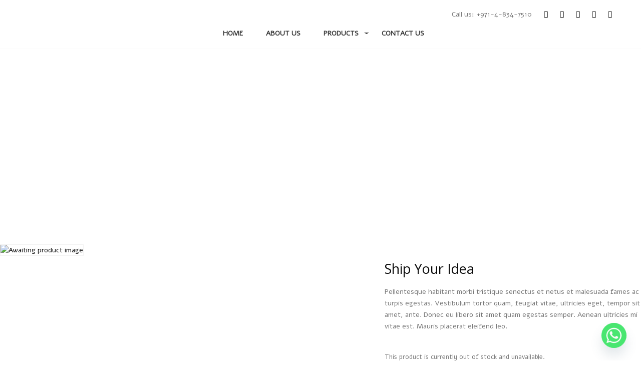

--- FILE ---
content_type: text/html; charset=UTF-8
request_url: https://citywoodco.com/product/ship-your-idea-2/
body_size: 31038
content:
<!doctype html>
<html class="no-js" dir="ltr" lang="en-US" prefix="og: https://ogp.me/ns#">
<head>
	<meta charset="UTF-8">
	<meta name="viewport" content="width=device-width, initial-scale=1.0" />
	<meta http-equiv="X-UA-Compatible" content="IE=Edge">
	
	<title>Ship Your Idea – Citywoodco Floors</title>
	<style>img:is([sizes="auto" i], [sizes^="auto," i]) { contain-intrinsic-size: 3000px 1500px }</style>
	
		<!-- All in One SEO 4.9.3 - aioseo.com -->
	<meta name="description" content="Pellentesque habitant morbi tristique senectus et netus et malesuada fames ac turpis egestas. Vestibulum tortor quam, feugiat vitae, ultricies eget, tempor sit amet, ante. Donec eu libero sit amet quam egestas semper. Aenean ultricies mi vitae est. Mauris placerat eleifend leo." />
	<meta name="robots" content="max-image-preview:large" />
	<link rel="canonical" href="https://citywoodco.com/product/ship-your-idea-2/" />
	<meta name="generator" content="All in One SEO (AIOSEO) 4.9.3" />
		<meta property="og:locale" content="en_US" />
		<meta property="og:site_name" content="Citywoodco Floors – Main Supplier of Fine Wood Works, Flooring, Pergolas And Decking" />
		<meta property="og:type" content="article" />
		<meta property="og:title" content="Ship Your Idea – Citywoodco Floors" />
		<meta property="og:description" content="Pellentesque habitant morbi tristique senectus et netus et malesuada fames ac turpis egestas. Vestibulum tortor quam, feugiat vitae, ultricies eget, tempor sit amet, ante. Donec eu libero sit amet quam egestas semper. Aenean ultricies mi vitae est. Mauris placerat eleifend leo." />
		<meta property="og:url" content="https://citywoodco.com/product/ship-your-idea-2/" />
		<meta property="article:published_time" content="2013-06-07T11:00:28+00:00" />
		<meta property="article:modified_time" content="2013-06-07T11:00:28+00:00" />
		<meta property="article:publisher" content="https://www.facebook.com/193825027329625/posts/5576505589061515/?app=fbl" />
		<meta name="twitter:card" content="summary" />
		<meta name="twitter:site" content="@CitywoodcoFloor" />
		<meta name="twitter:title" content="Ship Your Idea – Citywoodco Floors" />
		<meta name="twitter:description" content="Pellentesque habitant morbi tristique senectus et netus et malesuada fames ac turpis egestas. Vestibulum tortor quam, feugiat vitae, ultricies eget, tempor sit amet, ante. Donec eu libero sit amet quam egestas semper. Aenean ultricies mi vitae est. Mauris placerat eleifend leo." />
		<script type="application/ld+json" class="aioseo-schema">
			{"@context":"https:\/\/schema.org","@graph":[{"@type":"BreadcrumbList","@id":"https:\/\/citywoodco.com\/product\/ship-your-idea-2\/#breadcrumblist","itemListElement":[{"@type":"ListItem","@id":"https:\/\/citywoodco.com#listItem","position":1,"name":"Home","item":"https:\/\/citywoodco.com","nextItem":{"@type":"ListItem","@id":"https:\/\/citywoodco.com\/shop\/#listItem","name":"Shop"}},{"@type":"ListItem","@id":"https:\/\/citywoodco.com\/shop\/#listItem","position":2,"name":"Shop","item":"https:\/\/citywoodco.com\/shop\/","nextItem":{"@type":"ListItem","@id":"https:\/\/citywoodco.com\/product-category\/clothing\/#listItem","name":"Clothing"},"previousItem":{"@type":"ListItem","@id":"https:\/\/citywoodco.com#listItem","name":"Home"}},{"@type":"ListItem","@id":"https:\/\/citywoodco.com\/product-category\/clothing\/#listItem","position":3,"name":"Clothing","item":"https:\/\/citywoodco.com\/product-category\/clothing\/","nextItem":{"@type":"ListItem","@id":"https:\/\/citywoodco.com\/product-category\/clothing\/hoodies\/#listItem","name":"Hoodies"},"previousItem":{"@type":"ListItem","@id":"https:\/\/citywoodco.com\/shop\/#listItem","name":"Shop"}},{"@type":"ListItem","@id":"https:\/\/citywoodco.com\/product-category\/clothing\/hoodies\/#listItem","position":4,"name":"Hoodies","item":"https:\/\/citywoodco.com\/product-category\/clothing\/hoodies\/","nextItem":{"@type":"ListItem","@id":"https:\/\/citywoodco.com\/product\/ship-your-idea-2\/#listItem","name":"Ship Your Idea"},"previousItem":{"@type":"ListItem","@id":"https:\/\/citywoodco.com\/product-category\/clothing\/#listItem","name":"Clothing"}},{"@type":"ListItem","@id":"https:\/\/citywoodco.com\/product\/ship-your-idea-2\/#listItem","position":5,"name":"Ship Your Idea","previousItem":{"@type":"ListItem","@id":"https:\/\/citywoodco.com\/product-category\/clothing\/hoodies\/#listItem","name":"Hoodies"}}]},{"@type":"ItemPage","@id":"https:\/\/citywoodco.com\/product\/ship-your-idea-2\/#itempage","url":"https:\/\/citywoodco.com\/product\/ship-your-idea-2\/","name":"Ship Your Idea \u2013 Citywoodco Floors","description":"Pellentesque habitant morbi tristique senectus et netus et malesuada fames ac turpis egestas. Vestibulum tortor quam, feugiat vitae, ultricies eget, tempor sit amet, ante. Donec eu libero sit amet quam egestas semper. Aenean ultricies mi vitae est. Mauris placerat eleifend leo.","inLanguage":"en-US","isPartOf":{"@id":"https:\/\/citywoodco.com\/#website"},"breadcrumb":{"@id":"https:\/\/citywoodco.com\/product\/ship-your-idea-2\/#breadcrumblist"},"datePublished":"2013-06-07T11:00:28+04:00","dateModified":"2013-06-07T11:00:28+04:00"},{"@type":"Organization","@id":"https:\/\/citywoodco.com\/#organization","name":"Citywoodco Floors","description":"Main Supplier of Fine Wood Works, Flooring, Pergolas And Decking","url":"https:\/\/citywoodco.com\/","telephone":"+97142394791","logo":{"@type":"ImageObject","url":"https:\/\/citywoodco.com\/wp-content\/uploads\/2022\/07\/citywoodco-Logo-3-300x119-1.png","@id":"https:\/\/citywoodco.com\/product\/ship-your-idea-2\/#organizationLogo","width":110,"height":110},"image":{"@id":"https:\/\/citywoodco.com\/product\/ship-your-idea-2\/#organizationLogo"},"sameAs":["https:\/\/www.facebook.com\/193825027329625\/posts\/5576505589061515\/?app=fbl","https:\/\/twitter.com\/CitywoodcoFloor","https:\/\/instagram.com\/citywoodcofloors?igshid=YmMyMTA2M2Y=","https:\/\/www.youtube.com\/channel\/UCXbbkG190Vi7W3iGFGQRjCQ","https:\/\/www.linkedin.com\/company\/citywoodcofloors"]},{"@type":"WebSite","@id":"https:\/\/citywoodco.com\/#website","url":"https:\/\/citywoodco.com\/","name":"Citywoodco Floors","description":"Main Supplier of Fine Wood Works, Flooring, Pergolas And Decking","inLanguage":"en-US","publisher":{"@id":"https:\/\/citywoodco.com\/#organization"}}]}
		</script>
		<!-- All in One SEO -->


		<!-- Meta Tag Manager -->
		<meta name="facebook-domain-verification" content="r6inje507l684mal8u6nfqqidimpy6" />
		<!-- / Meta Tag Manager -->
<link rel='dns-prefetch' href='//www.googletagmanager.com' />
<link rel='dns-prefetch' href='//fonts.googleapis.com' />
<link rel='dns-prefetch' href='//pagead2.googlesyndication.com' />
<link rel="alternate" type="application/rss+xml" title="Citywoodco Floors &raquo; Feed" href="https://citywoodco.com/feed/" />
<link rel="alternate" type="application/rss+xml" title="Citywoodco Floors &raquo; Comments Feed" href="https://citywoodco.com/comments/feed/" />
<link rel="alternate" type="application/rss+xml" title="Citywoodco Floors &raquo; Ship Your Idea Comments Feed" href="https://citywoodco.com/product/ship-your-idea-2/feed/" />
		<!-- This site uses the Google Analytics by MonsterInsights plugin v9.11.1 - Using Analytics tracking - https://www.monsterinsights.com/ -->
							<script src="//www.googletagmanager.com/gtag/js?id=G-Y3CRFVGL5B"  data-cfasync="false" data-wpfc-render="false" type="text/javascript" async></script>
			<script data-cfasync="false" data-wpfc-render="false" type="text/javascript">
				var mi_version = '9.11.1';
				var mi_track_user = true;
				var mi_no_track_reason = '';
								var MonsterInsightsDefaultLocations = {"page_location":"https:\/\/citywoodco.com\/product\/ship-your-idea-2\/"};
								if ( typeof MonsterInsightsPrivacyGuardFilter === 'function' ) {
					var MonsterInsightsLocations = (typeof MonsterInsightsExcludeQuery === 'object') ? MonsterInsightsPrivacyGuardFilter( MonsterInsightsExcludeQuery ) : MonsterInsightsPrivacyGuardFilter( MonsterInsightsDefaultLocations );
				} else {
					var MonsterInsightsLocations = (typeof MonsterInsightsExcludeQuery === 'object') ? MonsterInsightsExcludeQuery : MonsterInsightsDefaultLocations;
				}

								var disableStrs = [
										'ga-disable-G-Y3CRFVGL5B',
									];

				/* Function to detect opted out users */
				function __gtagTrackerIsOptedOut() {
					for (var index = 0; index < disableStrs.length; index++) {
						if (document.cookie.indexOf(disableStrs[index] + '=true') > -1) {
							return true;
						}
					}

					return false;
				}

				/* Disable tracking if the opt-out cookie exists. */
				if (__gtagTrackerIsOptedOut()) {
					for (var index = 0; index < disableStrs.length; index++) {
						window[disableStrs[index]] = true;
					}
				}

				/* Opt-out function */
				function __gtagTrackerOptout() {
					for (var index = 0; index < disableStrs.length; index++) {
						document.cookie = disableStrs[index] + '=true; expires=Thu, 31 Dec 2099 23:59:59 UTC; path=/';
						window[disableStrs[index]] = true;
					}
				}

				if ('undefined' === typeof gaOptout) {
					function gaOptout() {
						__gtagTrackerOptout();
					}
				}
								window.dataLayer = window.dataLayer || [];

				window.MonsterInsightsDualTracker = {
					helpers: {},
					trackers: {},
				};
				if (mi_track_user) {
					function __gtagDataLayer() {
						dataLayer.push(arguments);
					}

					function __gtagTracker(type, name, parameters) {
						if (!parameters) {
							parameters = {};
						}

						if (parameters.send_to) {
							__gtagDataLayer.apply(null, arguments);
							return;
						}

						if (type === 'event') {
														parameters.send_to = monsterinsights_frontend.v4_id;
							var hookName = name;
							if (typeof parameters['event_category'] !== 'undefined') {
								hookName = parameters['event_category'] + ':' + name;
							}

							if (typeof MonsterInsightsDualTracker.trackers[hookName] !== 'undefined') {
								MonsterInsightsDualTracker.trackers[hookName](parameters);
							} else {
								__gtagDataLayer('event', name, parameters);
							}
							
						} else {
							__gtagDataLayer.apply(null, arguments);
						}
					}

					__gtagTracker('js', new Date());
					__gtagTracker('set', {
						'developer_id.dZGIzZG': true,
											});
					if ( MonsterInsightsLocations.page_location ) {
						__gtagTracker('set', MonsterInsightsLocations);
					}
										__gtagTracker('config', 'G-Y3CRFVGL5B', {"forceSSL":"true","link_attribution":"true"} );
										window.gtag = __gtagTracker;										(function () {
						/* https://developers.google.com/analytics/devguides/collection/analyticsjs/ */
						/* ga and __gaTracker compatibility shim. */
						var noopfn = function () {
							return null;
						};
						var newtracker = function () {
							return new Tracker();
						};
						var Tracker = function () {
							return null;
						};
						var p = Tracker.prototype;
						p.get = noopfn;
						p.set = noopfn;
						p.send = function () {
							var args = Array.prototype.slice.call(arguments);
							args.unshift('send');
							__gaTracker.apply(null, args);
						};
						var __gaTracker = function () {
							var len = arguments.length;
							if (len === 0) {
								return;
							}
							var f = arguments[len - 1];
							if (typeof f !== 'object' || f === null || typeof f.hitCallback !== 'function') {
								if ('send' === arguments[0]) {
									var hitConverted, hitObject = false, action;
									if ('event' === arguments[1]) {
										if ('undefined' !== typeof arguments[3]) {
											hitObject = {
												'eventAction': arguments[3],
												'eventCategory': arguments[2],
												'eventLabel': arguments[4],
												'value': arguments[5] ? arguments[5] : 1,
											}
										}
									}
									if ('pageview' === arguments[1]) {
										if ('undefined' !== typeof arguments[2]) {
											hitObject = {
												'eventAction': 'page_view',
												'page_path': arguments[2],
											}
										}
									}
									if (typeof arguments[2] === 'object') {
										hitObject = arguments[2];
									}
									if (typeof arguments[5] === 'object') {
										Object.assign(hitObject, arguments[5]);
									}
									if ('undefined' !== typeof arguments[1].hitType) {
										hitObject = arguments[1];
										if ('pageview' === hitObject.hitType) {
											hitObject.eventAction = 'page_view';
										}
									}
									if (hitObject) {
										action = 'timing' === arguments[1].hitType ? 'timing_complete' : hitObject.eventAction;
										hitConverted = mapArgs(hitObject);
										__gtagTracker('event', action, hitConverted);
									}
								}
								return;
							}

							function mapArgs(args) {
								var arg, hit = {};
								var gaMap = {
									'eventCategory': 'event_category',
									'eventAction': 'event_action',
									'eventLabel': 'event_label',
									'eventValue': 'event_value',
									'nonInteraction': 'non_interaction',
									'timingCategory': 'event_category',
									'timingVar': 'name',
									'timingValue': 'value',
									'timingLabel': 'event_label',
									'page': 'page_path',
									'location': 'page_location',
									'title': 'page_title',
									'referrer' : 'page_referrer',
								};
								for (arg in args) {
																		if (!(!args.hasOwnProperty(arg) || !gaMap.hasOwnProperty(arg))) {
										hit[gaMap[arg]] = args[arg];
									} else {
										hit[arg] = args[arg];
									}
								}
								return hit;
							}

							try {
								f.hitCallback();
							} catch (ex) {
							}
						};
						__gaTracker.create = newtracker;
						__gaTracker.getByName = newtracker;
						__gaTracker.getAll = function () {
							return [];
						};
						__gaTracker.remove = noopfn;
						__gaTracker.loaded = true;
						window['__gaTracker'] = __gaTracker;
					})();
									} else {
										console.log("");
					(function () {
						function __gtagTracker() {
							return null;
						}

						window['__gtagTracker'] = __gtagTracker;
						window['gtag'] = __gtagTracker;
					})();
									}
			</script>
							<!-- / Google Analytics by MonsterInsights -->
		<script type="text/javascript">
/* <![CDATA[ */
window._wpemojiSettings = {"baseUrl":"https:\/\/s.w.org\/images\/core\/emoji\/15.0.3\/72x72\/","ext":".png","svgUrl":"https:\/\/s.w.org\/images\/core\/emoji\/15.0.3\/svg\/","svgExt":".svg","source":{"concatemoji":"https:\/\/citywoodco.com\/wp-includes\/js\/wp-emoji-release.min.js?ver=6.7.1"}};
/*! This file is auto-generated */
!function(i,n){var o,s,e;function c(e){try{var t={supportTests:e,timestamp:(new Date).valueOf()};sessionStorage.setItem(o,JSON.stringify(t))}catch(e){}}function p(e,t,n){e.clearRect(0,0,e.canvas.width,e.canvas.height),e.fillText(t,0,0);var t=new Uint32Array(e.getImageData(0,0,e.canvas.width,e.canvas.height).data),r=(e.clearRect(0,0,e.canvas.width,e.canvas.height),e.fillText(n,0,0),new Uint32Array(e.getImageData(0,0,e.canvas.width,e.canvas.height).data));return t.every(function(e,t){return e===r[t]})}function u(e,t,n){switch(t){case"flag":return n(e,"\ud83c\udff3\ufe0f\u200d\u26a7\ufe0f","\ud83c\udff3\ufe0f\u200b\u26a7\ufe0f")?!1:!n(e,"\ud83c\uddfa\ud83c\uddf3","\ud83c\uddfa\u200b\ud83c\uddf3")&&!n(e,"\ud83c\udff4\udb40\udc67\udb40\udc62\udb40\udc65\udb40\udc6e\udb40\udc67\udb40\udc7f","\ud83c\udff4\u200b\udb40\udc67\u200b\udb40\udc62\u200b\udb40\udc65\u200b\udb40\udc6e\u200b\udb40\udc67\u200b\udb40\udc7f");case"emoji":return!n(e,"\ud83d\udc26\u200d\u2b1b","\ud83d\udc26\u200b\u2b1b")}return!1}function f(e,t,n){var r="undefined"!=typeof WorkerGlobalScope&&self instanceof WorkerGlobalScope?new OffscreenCanvas(300,150):i.createElement("canvas"),a=r.getContext("2d",{willReadFrequently:!0}),o=(a.textBaseline="top",a.font="600 32px Arial",{});return e.forEach(function(e){o[e]=t(a,e,n)}),o}function t(e){var t=i.createElement("script");t.src=e,t.defer=!0,i.head.appendChild(t)}"undefined"!=typeof Promise&&(o="wpEmojiSettingsSupports",s=["flag","emoji"],n.supports={everything:!0,everythingExceptFlag:!0},e=new Promise(function(e){i.addEventListener("DOMContentLoaded",e,{once:!0})}),new Promise(function(t){var n=function(){try{var e=JSON.parse(sessionStorage.getItem(o));if("object"==typeof e&&"number"==typeof e.timestamp&&(new Date).valueOf()<e.timestamp+604800&&"object"==typeof e.supportTests)return e.supportTests}catch(e){}return null}();if(!n){if("undefined"!=typeof Worker&&"undefined"!=typeof OffscreenCanvas&&"undefined"!=typeof URL&&URL.createObjectURL&&"undefined"!=typeof Blob)try{var e="postMessage("+f.toString()+"("+[JSON.stringify(s),u.toString(),p.toString()].join(",")+"));",r=new Blob([e],{type:"text/javascript"}),a=new Worker(URL.createObjectURL(r),{name:"wpTestEmojiSupports"});return void(a.onmessage=function(e){c(n=e.data),a.terminate(),t(n)})}catch(e){}c(n=f(s,u,p))}t(n)}).then(function(e){for(var t in e)n.supports[t]=e[t],n.supports.everything=n.supports.everything&&n.supports[t],"flag"!==t&&(n.supports.everythingExceptFlag=n.supports.everythingExceptFlag&&n.supports[t]);n.supports.everythingExceptFlag=n.supports.everythingExceptFlag&&!n.supports.flag,n.DOMReady=!1,n.readyCallback=function(){n.DOMReady=!0}}).then(function(){return e}).then(function(){var e;n.supports.everything||(n.readyCallback(),(e=n.source||{}).concatemoji?t(e.concatemoji):e.wpemoji&&e.twemoji&&(t(e.twemoji),t(e.wpemoji)))}))}((window,document),window._wpemojiSettings);
/* ]]> */
</script>
<style id='wp-emoji-styles-inline-css' type='text/css'>

	img.wp-smiley, img.emoji {
		display: inline !important;
		border: none !important;
		box-shadow: none !important;
		height: 1em !important;
		width: 1em !important;
		margin: 0 0.07em !important;
		vertical-align: -0.1em !important;
		background: none !important;
		padding: 0 !important;
	}
</style>
<link rel='stylesheet' id='wp-block-library-css' href='https://citywoodco.com/wp-includes/css/dist/block-library/style.min.css?ver=6.7.1' type='text/css' media='all' />
<link rel='stylesheet' id='aioseo/css/src/vue/standalone/blocks/table-of-contents/global.scss-css' href='https://citywoodco.com/wp-content/plugins/all-in-one-seo-pack/dist/Lite/assets/css/table-of-contents/global.e90f6d47.css?ver=4.9.3' type='text/css' media='all' />
<style id='classic-theme-styles-inline-css' type='text/css'>
/*! This file is auto-generated */
.wp-block-button__link{color:#fff;background-color:#32373c;border-radius:9999px;box-shadow:none;text-decoration:none;padding:calc(.667em + 2px) calc(1.333em + 2px);font-size:1.125em}.wp-block-file__button{background:#32373c;color:#fff;text-decoration:none}
</style>
<style id='global-styles-inline-css' type='text/css'>
:root{--wp--preset--aspect-ratio--square: 1;--wp--preset--aspect-ratio--4-3: 4/3;--wp--preset--aspect-ratio--3-4: 3/4;--wp--preset--aspect-ratio--3-2: 3/2;--wp--preset--aspect-ratio--2-3: 2/3;--wp--preset--aspect-ratio--16-9: 16/9;--wp--preset--aspect-ratio--9-16: 9/16;--wp--preset--color--black: #000000;--wp--preset--color--cyan-bluish-gray: #abb8c3;--wp--preset--color--white: #ffffff;--wp--preset--color--pale-pink: #f78da7;--wp--preset--color--vivid-red: #cf2e2e;--wp--preset--color--luminous-vivid-orange: #ff6900;--wp--preset--color--luminous-vivid-amber: #fcb900;--wp--preset--color--light-green-cyan: #7bdcb5;--wp--preset--color--vivid-green-cyan: #00d084;--wp--preset--color--pale-cyan-blue: #8ed1fc;--wp--preset--color--vivid-cyan-blue: #0693e3;--wp--preset--color--vivid-purple: #9b51e0;--wp--preset--color--primary: rgba(182,112,42,1);--wp--preset--color--secondary: #58AD69;--wp--preset--gradient--vivid-cyan-blue-to-vivid-purple: linear-gradient(135deg,rgba(6,147,227,1) 0%,rgb(155,81,224) 100%);--wp--preset--gradient--light-green-cyan-to-vivid-green-cyan: linear-gradient(135deg,rgb(122,220,180) 0%,rgb(0,208,130) 100%);--wp--preset--gradient--luminous-vivid-amber-to-luminous-vivid-orange: linear-gradient(135deg,rgba(252,185,0,1) 0%,rgba(255,105,0,1) 100%);--wp--preset--gradient--luminous-vivid-orange-to-vivid-red: linear-gradient(135deg,rgba(255,105,0,1) 0%,rgb(207,46,46) 100%);--wp--preset--gradient--very-light-gray-to-cyan-bluish-gray: linear-gradient(135deg,rgb(238,238,238) 0%,rgb(169,184,195) 100%);--wp--preset--gradient--cool-to-warm-spectrum: linear-gradient(135deg,rgb(74,234,220) 0%,rgb(151,120,209) 20%,rgb(207,42,186) 40%,rgb(238,44,130) 60%,rgb(251,105,98) 80%,rgb(254,248,76) 100%);--wp--preset--gradient--blush-light-purple: linear-gradient(135deg,rgb(255,206,236) 0%,rgb(152,150,240) 100%);--wp--preset--gradient--blush-bordeaux: linear-gradient(135deg,rgb(254,205,165) 0%,rgb(254,45,45) 50%,rgb(107,0,62) 100%);--wp--preset--gradient--luminous-dusk: linear-gradient(135deg,rgb(255,203,112) 0%,rgb(199,81,192) 50%,rgb(65,88,208) 100%);--wp--preset--gradient--pale-ocean: linear-gradient(135deg,rgb(255,245,203) 0%,rgb(182,227,212) 50%,rgb(51,167,181) 100%);--wp--preset--gradient--electric-grass: linear-gradient(135deg,rgb(202,248,128) 0%,rgb(113,206,126) 100%);--wp--preset--gradient--midnight: linear-gradient(135deg,rgb(2,3,129) 0%,rgb(40,116,252) 100%);--wp--preset--font-size--small: 14px;--wp--preset--font-size--medium: 20px;--wp--preset--font-size--large: 18px;--wp--preset--font-size--x-large: 42px;--wp--preset--font-size--regular: 16px;--wp--preset--spacing--20: 0.44rem;--wp--preset--spacing--30: 0.67rem;--wp--preset--spacing--40: 1rem;--wp--preset--spacing--50: 1.5rem;--wp--preset--spacing--60: 2.25rem;--wp--preset--spacing--70: 3.38rem;--wp--preset--spacing--80: 5.06rem;--wp--preset--shadow--natural: 6px 6px 9px rgba(0, 0, 0, 0.2);--wp--preset--shadow--deep: 12px 12px 50px rgba(0, 0, 0, 0.4);--wp--preset--shadow--sharp: 6px 6px 0px rgba(0, 0, 0, 0.2);--wp--preset--shadow--outlined: 6px 6px 0px -3px rgba(255, 255, 255, 1), 6px 6px rgba(0, 0, 0, 1);--wp--preset--shadow--crisp: 6px 6px 0px rgba(0, 0, 0, 1);}:where(.is-layout-flex){gap: 0.5em;}:where(.is-layout-grid){gap: 0.5em;}body .is-layout-flex{display: flex;}.is-layout-flex{flex-wrap: wrap;align-items: center;}.is-layout-flex > :is(*, div){margin: 0;}body .is-layout-grid{display: grid;}.is-layout-grid > :is(*, div){margin: 0;}:where(.wp-block-columns.is-layout-flex){gap: 2em;}:where(.wp-block-columns.is-layout-grid){gap: 2em;}:where(.wp-block-post-template.is-layout-flex){gap: 1.25em;}:where(.wp-block-post-template.is-layout-grid){gap: 1.25em;}.has-black-color{color: var(--wp--preset--color--black) !important;}.has-cyan-bluish-gray-color{color: var(--wp--preset--color--cyan-bluish-gray) !important;}.has-white-color{color: var(--wp--preset--color--white) !important;}.has-pale-pink-color{color: var(--wp--preset--color--pale-pink) !important;}.has-vivid-red-color{color: var(--wp--preset--color--vivid-red) !important;}.has-luminous-vivid-orange-color{color: var(--wp--preset--color--luminous-vivid-orange) !important;}.has-luminous-vivid-amber-color{color: var(--wp--preset--color--luminous-vivid-amber) !important;}.has-light-green-cyan-color{color: var(--wp--preset--color--light-green-cyan) !important;}.has-vivid-green-cyan-color{color: var(--wp--preset--color--vivid-green-cyan) !important;}.has-pale-cyan-blue-color{color: var(--wp--preset--color--pale-cyan-blue) !important;}.has-vivid-cyan-blue-color{color: var(--wp--preset--color--vivid-cyan-blue) !important;}.has-vivid-purple-color{color: var(--wp--preset--color--vivid-purple) !important;}.has-black-background-color{background-color: var(--wp--preset--color--black) !important;}.has-cyan-bluish-gray-background-color{background-color: var(--wp--preset--color--cyan-bluish-gray) !important;}.has-white-background-color{background-color: var(--wp--preset--color--white) !important;}.has-pale-pink-background-color{background-color: var(--wp--preset--color--pale-pink) !important;}.has-vivid-red-background-color{background-color: var(--wp--preset--color--vivid-red) !important;}.has-luminous-vivid-orange-background-color{background-color: var(--wp--preset--color--luminous-vivid-orange) !important;}.has-luminous-vivid-amber-background-color{background-color: var(--wp--preset--color--luminous-vivid-amber) !important;}.has-light-green-cyan-background-color{background-color: var(--wp--preset--color--light-green-cyan) !important;}.has-vivid-green-cyan-background-color{background-color: var(--wp--preset--color--vivid-green-cyan) !important;}.has-pale-cyan-blue-background-color{background-color: var(--wp--preset--color--pale-cyan-blue) !important;}.has-vivid-cyan-blue-background-color{background-color: var(--wp--preset--color--vivid-cyan-blue) !important;}.has-vivid-purple-background-color{background-color: var(--wp--preset--color--vivid-purple) !important;}.has-black-border-color{border-color: var(--wp--preset--color--black) !important;}.has-cyan-bluish-gray-border-color{border-color: var(--wp--preset--color--cyan-bluish-gray) !important;}.has-white-border-color{border-color: var(--wp--preset--color--white) !important;}.has-pale-pink-border-color{border-color: var(--wp--preset--color--pale-pink) !important;}.has-vivid-red-border-color{border-color: var(--wp--preset--color--vivid-red) !important;}.has-luminous-vivid-orange-border-color{border-color: var(--wp--preset--color--luminous-vivid-orange) !important;}.has-luminous-vivid-amber-border-color{border-color: var(--wp--preset--color--luminous-vivid-amber) !important;}.has-light-green-cyan-border-color{border-color: var(--wp--preset--color--light-green-cyan) !important;}.has-vivid-green-cyan-border-color{border-color: var(--wp--preset--color--vivid-green-cyan) !important;}.has-pale-cyan-blue-border-color{border-color: var(--wp--preset--color--pale-cyan-blue) !important;}.has-vivid-cyan-blue-border-color{border-color: var(--wp--preset--color--vivid-cyan-blue) !important;}.has-vivid-purple-border-color{border-color: var(--wp--preset--color--vivid-purple) !important;}.has-vivid-cyan-blue-to-vivid-purple-gradient-background{background: var(--wp--preset--gradient--vivid-cyan-blue-to-vivid-purple) !important;}.has-light-green-cyan-to-vivid-green-cyan-gradient-background{background: var(--wp--preset--gradient--light-green-cyan-to-vivid-green-cyan) !important;}.has-luminous-vivid-amber-to-luminous-vivid-orange-gradient-background{background: var(--wp--preset--gradient--luminous-vivid-amber-to-luminous-vivid-orange) !important;}.has-luminous-vivid-orange-to-vivid-red-gradient-background{background: var(--wp--preset--gradient--luminous-vivid-orange-to-vivid-red) !important;}.has-very-light-gray-to-cyan-bluish-gray-gradient-background{background: var(--wp--preset--gradient--very-light-gray-to-cyan-bluish-gray) !important;}.has-cool-to-warm-spectrum-gradient-background{background: var(--wp--preset--gradient--cool-to-warm-spectrum) !important;}.has-blush-light-purple-gradient-background{background: var(--wp--preset--gradient--blush-light-purple) !important;}.has-blush-bordeaux-gradient-background{background: var(--wp--preset--gradient--blush-bordeaux) !important;}.has-luminous-dusk-gradient-background{background: var(--wp--preset--gradient--luminous-dusk) !important;}.has-pale-ocean-gradient-background{background: var(--wp--preset--gradient--pale-ocean) !important;}.has-electric-grass-gradient-background{background: var(--wp--preset--gradient--electric-grass) !important;}.has-midnight-gradient-background{background: var(--wp--preset--gradient--midnight) !important;}.has-small-font-size{font-size: var(--wp--preset--font-size--small) !important;}.has-medium-font-size{font-size: var(--wp--preset--font-size--medium) !important;}.has-large-font-size{font-size: var(--wp--preset--font-size--large) !important;}.has-x-large-font-size{font-size: var(--wp--preset--font-size--x-large) !important;}
:where(.wp-block-post-template.is-layout-flex){gap: 1.25em;}:where(.wp-block-post-template.is-layout-grid){gap: 1.25em;}
:where(.wp-block-columns.is-layout-flex){gap: 2em;}:where(.wp-block-columns.is-layout-grid){gap: 2em;}
:root :where(.wp-block-pullquote){font-size: 1.5em;line-height: 1.6;}
</style>
<link rel='stylesheet' id='contact-form-7-css' href='https://citywoodco.com/wp-content/plugins/contact-form-7/includes/css/styles.css?ver=6.1.4' type='text/css' media='all' />
<link rel='stylesheet' id='rs-plugin-settings-css' href='https://citywoodco.com/wp-content/plugins/revslider/public/assets/css/rs6.css?ver=6.2.23' type='text/css' media='all' />
<style id='rs-plugin-settings-inline-css' type='text/css'>
#rs-demo-id {}
</style>
<link rel='stylesheet' id='photoswipe-css' href='https://citywoodco.com/wp-content/plugins/woocommerce/assets/css/photoswipe/photoswipe.min.css?ver=10.3.7' type='text/css' media='all' />
<link rel='stylesheet' id='photoswipe-default-skin-css' href='https://citywoodco.com/wp-content/plugins/woocommerce/assets/css/photoswipe/default-skin/default-skin.min.css?ver=10.3.7' type='text/css' media='all' />
<link rel='stylesheet' id='woocommerce-layout-css' href='https://citywoodco.com/wp-content/plugins/woocommerce/assets/css/woocommerce-layout.css?ver=10.3.7' type='text/css' media='all' />
<link rel='stylesheet' id='woocommerce-smallscreen-css' href='https://citywoodco.com/wp-content/plugins/woocommerce/assets/css/woocommerce-smallscreen.css?ver=10.3.7' type='text/css' media='only screen and (max-width: 768px)' />
<link rel='stylesheet' id='woocommerce-general-css' href='https://citywoodco.com/wp-content/plugins/woocommerce/assets/css/woocommerce.css?ver=10.3.7' type='text/css' media='all' />
<style id='woocommerce-inline-inline-css' type='text/css'>
.woocommerce form .form-row .required { visibility: visible; }
</style>
<link rel='stylesheet' id='brands-styles-css' href='https://citywoodco.com/wp-content/plugins/woocommerce/assets/css/brands.css?ver=10.3.7' type='text/css' media='all' />
<link rel='stylesheet' id='flooring_body_google_fonts-css' href='https://fonts.googleapis.com/css?family=Alef%3A400%26subset%3Dlatin&#038;ver=1.0.0' type='text/css' media='all' />
<link rel='stylesheet' id='flooring_header_google_fonts-css' href='https://fonts.googleapis.com/css?family=Open+Sans%3A400%26subset%3Dlatin&#038;ver=1.0.0' type='text/css' media='all' />
<link rel='stylesheet' id='flooring_navigation_google_fonts-css' href='https://fonts.googleapis.com/css?family=Alef%3A400%26subset%3Dlatin&#038;ver=1.0.0' type='text/css' media='all' />
<link rel='stylesheet' id='owl-carousel-css' href='https://citywoodco.com/wp-content/themes/flooring/css/owl.carousel.css?ver=6.7.1' type='text/css' media='all' />
<link rel='stylesheet' id='owl-theme-css' href='https://citywoodco.com/wp-content/themes/flooring/css/owl.theme.css?ver=6.7.1' type='text/css' media='all' />
<link rel='stylesheet' id='animate-css' href='https://citywoodco.com/wp-content/themes/flooring/css/animate.css?ver=6.7.1' type='text/css' media='all' />
<link rel='stylesheet' id='swiper-css' href='https://citywoodco.com/wp-content/plugins/elementor/assets/lib/swiper/v8/css/swiper.min.css?ver=8.4.5' type='text/css' media='all' />
<link rel='stylesheet' id='font-awesome-css' href='https://citywoodco.com/wp-content/plugins/elementor/assets/lib/font-awesome/css/font-awesome.min.css?ver=4.7.0' type='text/css' media='all' />
<link rel='stylesheet' id='flooring-app-css' href='https://citywoodco.com/wp-content/themes/flooring/css/app.css?ver=6.7.1' type='text/css' media='all' />
<link rel='stylesheet' id='flooring-style-css' href='https://citywoodco.com/wp-content/themes/flooring/style.css?ver=6.7.1' type='text/css' media='all' />
<style id='flooring-style-inline-css' type='text/css'>
body ,body p {
    	font-family :'Alef';
    	font-weight :;
    }h1, h2, h3, h4, h5, h6, .menu-list a {
    	font-family :'Open Sans';
    	font-weight :300;
    }.top-bar-section ul li > a {
				font-family : 'Alef';
			}.top-bar-section ul li > a {
				font-weight : 400;
			}
    :root {
      --primary-color:            rgba(31,129,158,1);
      --secondary-color:          rgba(31,129,158,1);
           
      --topbar-background:        rgba(255,255,255,1);
      --topbar-text:              rgba(59,59,59,1);
      --topbar-sticky-bg:         rgba(85,85,85,1);
      --topbar-sticky-text:       rgba(255,255,255,1);
      --topbar-hover-sticky-text: rgba(31,129,158,1);
      --topbar-hover-text:        rgba(31,129,158,1);
   
      --footer-background:        rgba(0,0,0,1);
      --footer-background-image: url();
      --footer-text-color:        #fff;
      --copyright-background:     ;
      --copyright-text:           ;
      
      --copyright-bg-color:           ;
       --copyright-text-color:           rgba(255,255,255,1);
    }
		.wd-heading{ 
		}
		.wd-heading .title_a { 
		}
		.wd-heading .sub_title_a { 		
		}
		
		.wd-heading .title_b { 
		}
		.wd-heading .sub_title_b { 
		}
		
		.wd-heading .title_c { 
		}
		.wd-heading .sub_title_c { 
		}
		.wd-heading .hr_a { 
        width: 73px;
		}
		.wd-heading .hr_b { 
		}
		.wd-heading .hr_c { 
		}
</style>
<link rel='stylesheet' id='custom-google-fonts-css' href='//fonts.googleapis.com/css?family=Open+Sans&#038;ver=3.5.1' type='text/css' media='all' />
<link rel='stylesheet' id='chaty-front-css-css' href='https://citywoodco.com/wp-content/plugins/chaty/css/chaty-front.min.css?ver=3.5.11653557245' type='text/css' media='all' />
<script type="text/javascript" src="https://citywoodco.com/wp-content/plugins/google-analytics-for-wordpress/assets/js/frontend-gtag.min.js?ver=9.11.1" id="monsterinsights-frontend-script-js" async="async" data-wp-strategy="async"></script>
<script data-cfasync="false" data-wpfc-render="false" type="text/javascript" id='monsterinsights-frontend-script-js-extra'>/* <![CDATA[ */
var monsterinsights_frontend = {"js_events_tracking":"true","download_extensions":"doc,pdf,ppt,zip,xls,docx,pptx,xlsx","inbound_paths":"[{\"path\":\"\\\/go\\\/\",\"label\":\"affiliate\"},{\"path\":\"\\\/recommend\\\/\",\"label\":\"affiliate\"}]","home_url":"https:\/\/citywoodco.com","hash_tracking":"false","v4_id":"G-Y3CRFVGL5B"};/* ]]> */
</script>
<script type="text/javascript" src="https://citywoodco.com/wp-includes/js/jquery/jquery.min.js?ver=3.7.1" id="jquery-core-js"></script>
<script type="text/javascript" src="https://citywoodco.com/wp-includes/js/jquery/jquery-migrate.min.js?ver=3.4.1" id="jquery-migrate-js"></script>
<script type="text/javascript" src="https://citywoodco.com/wp-content/plugins/revslider/public/assets/js/rbtools.min.js?ver=6.2.23" id="tp-tools-js"></script>
<script type="text/javascript" src="https://citywoodco.com/wp-content/plugins/revslider/public/assets/js/rs6.min.js?ver=6.2.23" id="revmin-js"></script>
<script type="text/javascript" src="https://citywoodco.com/wp-content/plugins/sticky-menu-or-anything-on-scroll/assets/js/jq-sticky-anything.min.js?ver=2.1.1" id="stickyAnythingLib-js"></script>
<script type="text/javascript" src="https://citywoodco.com/wp-content/plugins/woocommerce/assets/js/jquery-blockui/jquery.blockUI.min.js?ver=2.7.0-wc.10.3.7" id="wc-jquery-blockui-js" data-wp-strategy="defer"></script>
<script type="text/javascript" id="wc-add-to-cart-js-extra">
/* <![CDATA[ */
var wc_add_to_cart_params = {"ajax_url":"\/wp-admin\/admin-ajax.php","wc_ajax_url":"\/?wc-ajax=%%endpoint%%&elementor_page_id=40","i18n_view_cart":"View cart","cart_url":"https:\/\/citywoodco.com\/cart\/","is_cart":"","cart_redirect_after_add":"no"};
/* ]]> */
</script>
<script type="text/javascript" src="https://citywoodco.com/wp-content/plugins/woocommerce/assets/js/frontend/add-to-cart.min.js?ver=10.3.7" id="wc-add-to-cart-js" data-wp-strategy="defer"></script>
<script type="text/javascript" src="https://citywoodco.com/wp-content/plugins/woocommerce/assets/js/zoom/jquery.zoom.min.js?ver=1.7.21-wc.10.3.7" id="wc-zoom-js" defer="defer" data-wp-strategy="defer"></script>
<script type="text/javascript" src="https://citywoodco.com/wp-content/plugins/woocommerce/assets/js/flexslider/jquery.flexslider.min.js?ver=2.7.2-wc.10.3.7" id="wc-flexslider-js" defer="defer" data-wp-strategy="defer"></script>
<script type="text/javascript" src="https://citywoodco.com/wp-content/plugins/woocommerce/assets/js/photoswipe/photoswipe.min.js?ver=4.1.1-wc.10.3.7" id="wc-photoswipe-js" defer="defer" data-wp-strategy="defer"></script>
<script type="text/javascript" src="https://citywoodco.com/wp-content/plugins/woocommerce/assets/js/photoswipe/photoswipe-ui-default.min.js?ver=4.1.1-wc.10.3.7" id="wc-photoswipe-ui-default-js" defer="defer" data-wp-strategy="defer"></script>
<script type="text/javascript" id="wc-single-product-js-extra">
/* <![CDATA[ */
var wc_single_product_params = {"i18n_required_rating_text":"Please select a rating","i18n_rating_options":["1 of 5 stars","2 of 5 stars","3 of 5 stars","4 of 5 stars","5 of 5 stars"],"i18n_product_gallery_trigger_text":"View full-screen image gallery","review_rating_required":"yes","flexslider":{"rtl":false,"animation":"slide","smoothHeight":true,"directionNav":false,"controlNav":"thumbnails","slideshow":false,"animationSpeed":500,"animationLoop":false,"allowOneSlide":false},"zoom_enabled":"1","zoom_options":[],"photoswipe_enabled":"1","photoswipe_options":{"shareEl":false,"closeOnScroll":false,"history":false,"hideAnimationDuration":0,"showAnimationDuration":0},"flexslider_enabled":"1"};
/* ]]> */
</script>
<script type="text/javascript" src="https://citywoodco.com/wp-content/plugins/woocommerce/assets/js/frontend/single-product.min.js?ver=10.3.7" id="wc-single-product-js" defer="defer" data-wp-strategy="defer"></script>
<script type="text/javascript" src="https://citywoodco.com/wp-content/plugins/woocommerce/assets/js/js-cookie/js.cookie.min.js?ver=2.1.4-wc.10.3.7" id="wc-js-cookie-js" defer="defer" data-wp-strategy="defer"></script>
<script type="text/javascript" id="woocommerce-js-extra">
/* <![CDATA[ */
var woocommerce_params = {"ajax_url":"\/wp-admin\/admin-ajax.php","wc_ajax_url":"\/?wc-ajax=%%endpoint%%&elementor_page_id=40","i18n_password_show":"Show password","i18n_password_hide":"Hide password"};
/* ]]> */
</script>
<script type="text/javascript" src="https://citywoodco.com/wp-content/plugins/woocommerce/assets/js/frontend/woocommerce.min.js?ver=10.3.7" id="woocommerce-js" defer="defer" data-wp-strategy="defer"></script>
<script type="text/javascript" src="https://citywoodco.com/wp-content/plugins/js_composer/assets/js/vendors/woocommerce-add-to-cart.js?ver=6.4.1" id="vc_woocommerce-add-to-cart-js-js"></script>

<!-- Google tag (gtag.js) snippet added by Site Kit -->
<!-- Google Analytics snippet added by Site Kit -->
<script type="text/javascript" src="https://www.googletagmanager.com/gtag/js?id=G-Y3CRFVGL5B" id="google_gtagjs-js" async></script>
<script type="text/javascript" id="google_gtagjs-js-after">
/* <![CDATA[ */
window.dataLayer = window.dataLayer || [];function gtag(){dataLayer.push(arguments);}
gtag("set","linker",{"domains":["citywoodco.com"]});
gtag("js", new Date());
gtag("set", "developer_id.dZTNiMT", true);
gtag("config", "G-Y3CRFVGL5B");
/* ]]> */
</script>
<link rel="https://api.w.org/" href="https://citywoodco.com/wp-json/" /><link rel="alternate" title="JSON" type="application/json" href="https://citywoodco.com/wp-json/wp/v2/product/40" /><link rel="EditURI" type="application/rsd+xml" title="RSD" href="https://citywoodco.com/xmlrpc.php?rsd" />
<meta name="generator" content="WordPress 6.7.1" />
<meta name="generator" content="WooCommerce 10.3.7" />
<link rel='shortlink' href='https://citywoodco.com/?p=40' />
<link rel="alternate" title="oEmbed (JSON)" type="application/json+oembed" href="https://citywoodco.com/wp-json/oembed/1.0/embed?url=https%3A%2F%2Fcitywoodco.com%2Fproduct%2Fship-your-idea-2%2F" />
<link rel="alternate" title="oEmbed (XML)" type="text/xml+oembed" href="https://citywoodco.com/wp-json/oembed/1.0/embed?url=https%3A%2F%2Fcitywoodco.com%2Fproduct%2Fship-your-idea-2%2F&#038;format=xml" />
<meta name="generator" content="Site Kit by Google 1.170.0" /><!-- Analytics by WP Statistics - https://wp-statistics.com -->
	<noscript><style>.woocommerce-product-gallery{ opacity: 1 !important; }</style></noscript>
	
<!-- Google AdSense meta tags added by Site Kit -->
<meta name="google-adsense-platform-account" content="ca-host-pub-2644536267352236">
<meta name="google-adsense-platform-domain" content="sitekit.withgoogle.com">
<!-- End Google AdSense meta tags added by Site Kit -->
<meta name="generator" content="Elementor 3.34.1; features: additional_custom_breakpoints; settings: css_print_method-external, google_font-enabled, font_display-auto">
<style type="text/css">.recentcomments a{display:inline !important;padding:0 !important;margin:0 !important;}</style>			<style>
				.e-con.e-parent:nth-of-type(n+4):not(.e-lazyloaded):not(.e-no-lazyload),
				.e-con.e-parent:nth-of-type(n+4):not(.e-lazyloaded):not(.e-no-lazyload) * {
					background-image: none !important;
				}
				@media screen and (max-height: 1024px) {
					.e-con.e-parent:nth-of-type(n+3):not(.e-lazyloaded):not(.e-no-lazyload),
					.e-con.e-parent:nth-of-type(n+3):not(.e-lazyloaded):not(.e-no-lazyload) * {
						background-image: none !important;
					}
				}
				@media screen and (max-height: 640px) {
					.e-con.e-parent:nth-of-type(n+2):not(.e-lazyloaded):not(.e-no-lazyload),
					.e-con.e-parent:nth-of-type(n+2):not(.e-lazyloaded):not(.e-no-lazyload) * {
						background-image: none !important;
					}
				}
			</style>
			<meta name="generator" content="Powered by WPBakery Page Builder - drag and drop page builder for WordPress."/>
<style type="text/css" id="custom-background-css">
body.custom-background { background-color: #ffffff; }
</style>
	
<!-- Google AdSense snippet added by Site Kit -->
<script type="text/javascript" async="async" src="https://pagead2.googlesyndication.com/pagead/js/adsbygoogle.js?client=ca-pub-9744490404194764&amp;host=ca-host-pub-2644536267352236" crossorigin="anonymous"></script>

<!-- End Google AdSense snippet added by Site Kit -->
<meta name="generator" content="Powered by Slider Revolution 6.2.23 - responsive, Mobile-Friendly Slider Plugin for WordPress with comfortable drag and drop interface." />
<link rel="icon" href="https://citywoodco.com/wp-content/uploads/2021/03/cropped-CW-logo-32x32.png" sizes="32x32" />
<link rel="icon" href="https://citywoodco.com/wp-content/uploads/2021/03/cropped-CW-logo-192x192.png" sizes="192x192" />
<link rel="apple-touch-icon" href="https://citywoodco.com/wp-content/uploads/2021/03/cropped-CW-logo-180x180.png" />
<meta name="msapplication-TileImage" content="https://citywoodco.com/wp-content/uploads/2021/03/cropped-CW-logo-270x270.png" />
<script type="text/javascript">function setREVStartSize(e){
			//window.requestAnimationFrame(function() {				 
				window.RSIW = window.RSIW===undefined ? window.innerWidth : window.RSIW;	
				window.RSIH = window.RSIH===undefined ? window.innerHeight : window.RSIH;	
				try {								
					var pw = document.getElementById(e.c).parentNode.offsetWidth,
						newh;
					pw = pw===0 || isNaN(pw) ? window.RSIW : pw;
					e.tabw = e.tabw===undefined ? 0 : parseInt(e.tabw);
					e.thumbw = e.thumbw===undefined ? 0 : parseInt(e.thumbw);
					e.tabh = e.tabh===undefined ? 0 : parseInt(e.tabh);
					e.thumbh = e.thumbh===undefined ? 0 : parseInt(e.thumbh);
					e.tabhide = e.tabhide===undefined ? 0 : parseInt(e.tabhide);
					e.thumbhide = e.thumbhide===undefined ? 0 : parseInt(e.thumbhide);
					e.mh = e.mh===undefined || e.mh=="" || e.mh==="auto" ? 0 : parseInt(e.mh,0);		
					if(e.layout==="fullscreen" || e.l==="fullscreen") 						
						newh = Math.max(e.mh,window.RSIH);					
					else{					
						e.gw = Array.isArray(e.gw) ? e.gw : [e.gw];
						for (var i in e.rl) if (e.gw[i]===undefined || e.gw[i]===0) e.gw[i] = e.gw[i-1];					
						e.gh = e.el===undefined || e.el==="" || (Array.isArray(e.el) && e.el.length==0)? e.gh : e.el;
						e.gh = Array.isArray(e.gh) ? e.gh : [e.gh];
						for (var i in e.rl) if (e.gh[i]===undefined || e.gh[i]===0) e.gh[i] = e.gh[i-1];
											
						var nl = new Array(e.rl.length),
							ix = 0,						
							sl;					
						e.tabw = e.tabhide>=pw ? 0 : e.tabw;
						e.thumbw = e.thumbhide>=pw ? 0 : e.thumbw;
						e.tabh = e.tabhide>=pw ? 0 : e.tabh;
						e.thumbh = e.thumbhide>=pw ? 0 : e.thumbh;					
						for (var i in e.rl) nl[i] = e.rl[i]<window.RSIW ? 0 : e.rl[i];
						sl = nl[0];									
						for (var i in nl) if (sl>nl[i] && nl[i]>0) { sl = nl[i]; ix=i;}															
						var m = pw>(e.gw[ix]+e.tabw+e.thumbw) ? 1 : (pw-(e.tabw+e.thumbw)) / (e.gw[ix]);					
						newh =  (e.gh[ix] * m) + (e.tabh + e.thumbh);
					}				
					if(window.rs_init_css===undefined) window.rs_init_css = document.head.appendChild(document.createElement("style"));					
					document.getElementById(e.c).height = newh+"px";
					window.rs_init_css.innerHTML += "#"+e.c+"_wrapper { height: "+newh+"px }";				
				} catch(e){
					console.log("Failure at Presize of Slider:" + e)
				}					   
			//});
		  };</script>
		<style type="text/css" id="wp-custom-css">
			@media only screen and (max-width: 897px){
	.l-header .contain-to-grid .fa,
	.l-header .contain-to-grid .top-bar .top-bar-right .menu .menu-item a{
	color:white !important;
}
	.l-header .contain-to-grid .fa:hover {
    color: #339999;
}
	
	.l-header .contain-to-grid .top-bar .top-bar-right .menu .menu-item a{
		color:white;
	}
	.submenu-toggle::after{
		border-color:#339999 transparent transparent;
	}
}
	.l-header .contain-to-grid .fa:hover {
    color: #339999;
}
.wd-title-section_c h2 {
    font-size: 26px;
    color: inherit;
}
.vc_row[data-vc-full-width] {
	background-color:#333;
}
a:hover,
.wd-newsletter i:hover {
	color:#339999;
}

.l-header .contain-to-grid a {
	color:black;
}
.wd-newsletter .newslettersubmit{
	background-color:#339999;
}
.l-header .contain-to-grid {
	background-color :#fff;
	z-index:1000;
}

.corporate-layout .sticky .top-bar-right .menu li.menu-item a {
    color: rgb(0 0 0) !important;
	z-index:1000;
}
.widget-logo p a {
	color:#fff
}
.corporate-layout .sticky .top-bar-right .menu li.menu-item.has-dropdown .is-dropdown-submenu  a ,
.corporate-layout   .top-bar-right .menu li.menu-item.has-dropdown .is-dropdown-submenu  a 
{
    color: #fff !important;
}
.corporate-layout .sticky .top-bar-right .menu li.menu-item.has-dropdown .is-dropdown-submenu  a:hover,.corporate-layout   .top-bar-right .menu li.menu-item.has-dropdown .is-dropdown-submenu  a:hover {
	color:#339999 !important;
}
.wd-footer span ,.wd-footer p,.wd-newsletter{
	color:#fff !important;
}
.widget-logo p a:hover{
	color:#339999;
}
input[type="text"]:focus{
	border: 1px solid #ffffff;
}
.wd-title-bar.corporate .title:after{
	background:none;
}
/*conact*/
.wpb_content_element a {
	color:#787878;
}
.wpb_content_element a:hover{
	color:#339999;
}
a#slider-1-slide-2-layer-3 {
    background-color: #339999 !important;
}
a#slider-1-slide-2-layer-3:hover {
    background-color: #222 !important ;
}
.button.alert{
	  background-color: #339999;
    border: none;
    border-radius: 5px;
    padding: 16px;
    color: #fff;
}
.button.alert:hover {
	background-color: #222 !important ;
}
.wd-title-section_l h2,
.wd-title-section_l h5 {
		COLOR: #222 !IMPORTANT;
}
.page-id-1294 .chaty-widget {display:none;}


.page-id-2438 .l-header  {display:none;}

/* Wpforms submit container */
#wpforms-form-2634 .wpforms-submit-container{
	text-align:center;
}

/* Wpforms submit 2634 */
#wpforms-submit-2634{
	width:100%;
	background-color:#319a99;
	border-color:#319a99;
	font-weight:600;
	color:#ffffff;
	border-top-left-radius:4px;
	border-top-right-radius:4px;
	border-bottom-left-radius:4px;
	border-bottom-right-radius:4px;
}

/* Input */
#wpforms-form-2634 input[type=email]{
	background-color:#ffffff;
	color:#257d7c;
	border-top-left-radius:4px;
	border-top-right-radius:4px;
	border-bottom-left-radius:4px;
	border-bottom-right-radius:4px;	
}

/*Thank you for reading , don't forget to suscribe on home page*/
.clearfix
{font-size: 0;
padding-bottom: 25px;}

/*Thank you for reading , don't forget to suscribe on products*/
.vc_custom_1652529893587 .wpb_wrapper p{
	display:none;
}
#page-title{
	font-weight:500
}
/* Custom 1666386586403 */
.main .clearfix .vc_custom_1666386586403{
	padding-top:20px !important;
	padding-bottom:50px !important;
}
/*our portfolio project weight*/
.wd-title-section_c h2
{font-weight: 600;}



		</style>
		 
		<!-- Facebook Pixel by Social Pixel -->
		<script>
		!function(f,b,e,v,n,t,s){if(f.fbq)return;n=f.fbq=function(){n.callMethod?
		n.callMethod.apply(n,arguments):n.queue.push(arguments)};if(!f._fbq)f._fbq=n;
		n.push=n;n.loaded=!0;n.version='2.0';n.queue=[];t=b.createElement(e);t.async=!0;
		t.src=v;s=b.getElementsByTagName(e)[0];s.parentNode.insertBefore(t,s)}(window,
		document,'script','https://connect.facebook.net/en_US/fbevents.js');
		fbq('init', '1455914311583505');
		fbq('track', 'PageView');
		</script>
		<noscript><img height="1" width="1" style="display:none" src="https://www.facebook.com/tr?id=1455914311583505&ev=PageView&noscript=1"/></noscript>
		<noscript><style> .wpb_animate_when_almost_visible { opacity: 1; }</style></noscript>	<meta name="facebook-domain-verification" content="r6inje507l648mal8u6nfqqidimpy6" />
</head>
<body class="product-template-default single single-product postid-40 custom-background theme-flooring woocommerce woocommerce-page woocommerce-no-js non-logged-in wpb-js-composer js-comp-ver-6.4.1 vc_responsive elementor-default elementor-kit-2670">
<div class="title-bar" data-responsive-toggle="responsive-menu" data-hide-for="medium" >
	<button class="menu-icon" type="button" data-toggle="responsive-menu"></button>
	<div class="title-bar-title">
				<h1>
			<a title="Citywoodco Floors" rel="home" href="https://citywoodco.com/">
									<img alt=""
					     src="https://citywoodco.com/wp-content/uploads/2021/06/citywoodco-logo.png">
							</a>
		</h1>
	</div>
</div>

<div data-sticky-container class="l-header corporate-layout">
	  <div class="contain-to-grid   sticky-nav " data-options="marginTop:0;"   data-top-anchor="1" data-btm-anchor="content:bottom" >
	  	<div class="top-bar row" id="responsive-menu" >
			 	<div class="top-bar-left">
				<ul class="dropdown menu" data-dropdown-menu>
					<li class="menu-text"
										<h1>
						<a title="Citywoodco Floors" rel="home" href="https://citywoodco.com/">
															<img alt=""
								     src="https://citywoodco.com/wp-content/uploads/2021/06/citywoodco-logo.png">
													</a>
					</h1>
					</li>
				</ul>
			</div>
			<div class="top-bar-right">
									<div class="show-for-meduim-up creative-social">
						<ul class="social-icons inline-list">
															<li class="call">Call us:									<span>+971-4-834-7510</span>
								</li>
														
																	<li class="">
										<a href="https://www.facebook.com/profile.php?id=100085870752238"><i
												class="fa fa-facebook"></i></a>
									</li>
																		<li class="">
										<a href="https://twitter.com/CitywoodcoFloor"><i
												class="fa fa-twitter"></i></a>
									</li>
																		<li class="">
										<a href="https://www.instagram.com/citywoodcofloors/"><i
												class="fa fa-instagram"></i></a>
									</li>
																		<li class="">
										<a href="https://www.linkedin.com/company/68286275/admin/manage-admins"><i
												class="fa fa-linkedin"></i></a>
									</li>
																		<li class="">
										<a href="https://api.whatsapp.com/send/?phone=971555086236"><i
												class="fa fa-whatsapp"></i></a>
									</li>
									
													</ul>

					</div>
								<ul id="menu-main-menu-new" class="desktop-menu menu"><li class=" menu-item menu-item-type-post_type menu-item-object-page menu-item-home    color-2 menu-item-home"><a href="https://citywoodco.com/">Home</a></li>
<li class=" menu-item menu-item-type-post_type menu-item-object-page    color-3 "><a href="https://citywoodco.com/about-us/">About Us</a></li>
<li class=" menu-item menu-item-type-custom menu-item-object-custom menu-item-has-children   is-dropdown-submenu-parent opens-right not-click has-dropdown not-click  color-4 menu-item-has-children"><a href="#">Products</a>
<ul class="submenu is-dropdown-submenu ">
	<li class=" menu-item menu-item-type-post_type menu-item-object-page    color-4 "><a href="https://citywoodco.com/laminate-flooring/">Laminate Flooring</a></li>
	<li class=" menu-item menu-item-type-post_type menu-item-object-page    color-4 "><a href="https://citywoodco.com/wpc-cladding/">WPC Cladding</a></li>
	<li class=" menu-item menu-item-type-post_type menu-item-object-page    color-4 "><a href="https://citywoodco.com/wpc-pergola/">WPC Pergola</a></li>
	<li class=" menu-item menu-item-type-post_type menu-item-object-page    color-4 "><a href="https://citywoodco.com/wpc-decking/">WPC Decking</a></li>
	<li class=" menu-item menu-item-type-post_type menu-item-object-page    color-4 "><a href="https://citywoodco.com/fiberon/">WPC DECKING FIBERON</a></li>
	<li class=" menu-item menu-item-type-post_type menu-item-object-page    color-4 "><a href="https://citywoodco.com/parguet-flooring/">Parguet Flooring</a></li>
	<li class=" menu-item menu-item-type-post_type menu-item-object-page    color-4 "><a href="https://citywoodco.com/semi-solid-wood-flooring/">Semi Solid Wood Flooring</a></li>
	<li class=" menu-item menu-item-type-post_type menu-item-object-page    color-4 "><a href="https://citywoodco.com/solid-wood-flooring/">Solid Wood Flooring</a></li>
	<li class=" menu-item menu-item-type-post_type menu-item-object-page    color-4 "><a href="https://citywoodco.com/vinyl-tile/">Vinyl Tile</a></li>
	<li class=" menu-item menu-item-type-post_type menu-item-object-page    color-4 "><a href="https://citywoodco.com/ceramic-tiles/">Ceramic Tiles</a></li>
	<li class=" menu-item menu-item-type-post_type menu-item-object-page    color-4 "><a href="https://citywoodco.com/wpc-doors/">WPC DOORS</a></li>
 </ul>
</li>
<li class=" menu-item menu-item-type-post_type menu-item-object-page    color-5 "><a href="https://citywoodco.com/contact/">Contact Us</a></li>
</ul>				<nav class="mobile-menu vertical menu" id="mobile-menu">
					<ul id="menu-main-menu-new-1" class="vertical menu" data-accordion-menu data-submenu-toggle="true"><li id="menu-item-1743" class="menu-item menu-item-type-post_type menu-item-object-page menu-item-home menu-item-1743"><a href="https://citywoodco.com/">Home</a></li>
<li id="menu-item-1744" class="menu-item menu-item-type-post_type menu-item-object-page menu-item-1744"><a href="https://citywoodco.com/about-us/">About Us</a></li>
<li id="menu-item-2075" class="menu-item menu-item-type-custom menu-item-object-custom menu-item-has-children menu-item-2075"><a href="#">Products</a>
<ul class="vertical nested menu">
	<li id="menu-item-2072" class="menu-item menu-item-type-post_type menu-item-object-page menu-item-2072"><a href="https://citywoodco.com/laminate-flooring/">Laminate Flooring</a></li>
	<li id="menu-item-2064" class="menu-item menu-item-type-post_type menu-item-object-page menu-item-2064"><a href="https://citywoodco.com/wpc-cladding/">WPC Cladding</a></li>
	<li id="menu-item-2069" class="menu-item menu-item-type-post_type menu-item-object-page menu-item-2069"><a href="https://citywoodco.com/wpc-pergola/">WPC Pergola</a></li>
	<li id="menu-item-2070" class="menu-item menu-item-type-post_type menu-item-object-page menu-item-2070"><a href="https://citywoodco.com/wpc-decking/">WPC Decking</a></li>
	<li id="menu-item-2071" class="menu-item menu-item-type-post_type menu-item-object-page menu-item-2071"><a href="https://citywoodco.com/fiberon/">WPC DECKING FIBERON</a></li>
	<li id="menu-item-2065" class="menu-item menu-item-type-post_type menu-item-object-page menu-item-2065"><a href="https://citywoodco.com/parguet-flooring/">Parguet Flooring</a></li>
	<li id="menu-item-2066" class="menu-item menu-item-type-post_type menu-item-object-page menu-item-2066"><a href="https://citywoodco.com/semi-solid-wood-flooring/">Semi Solid Wood Flooring</a></li>
	<li id="menu-item-2067" class="menu-item menu-item-type-post_type menu-item-object-page menu-item-2067"><a href="https://citywoodco.com/solid-wood-flooring/">Solid Wood Flooring</a></li>
	<li id="menu-item-2068" class="menu-item menu-item-type-post_type menu-item-object-page menu-item-2068"><a href="https://citywoodco.com/vinyl-tile/">Vinyl Tile</a></li>
	<li id="menu-item-2892" class="menu-item menu-item-type-post_type menu-item-object-page menu-item-2892"><a href="https://citywoodco.com/ceramic-tiles/">Ceramic Tiles</a></li>
	<li id="menu-item-2893" class="menu-item menu-item-type-post_type menu-item-object-page menu-item-2893"><a href="https://citywoodco.com/wpc-doors/">WPC DOORS</a></li>
</ul>
</li>
<li id="menu-item-1746" class="menu-item menu-item-type-post_type menu-item-object-page menu-item-1746"><a href="https://citywoodco.com/contact/">Contact Us</a></li>
</ul>				</nav>
			</div>
		</div>
	</div>
</div>
<section class="wd-title-bar  corporate">
  <div class="row">
    <div  class="large-12 columns text-">
        <h2 id="page-title" class="title column">Ship Your Idea</h2>

			    </div>
  </div>
</section>

<div id="primary" class="content-area"><main id="main" class="site-main" role="main"><div class="row">
	
		<div class="woocommerce-notices-wrapper"></div><div id="product-40" class="product type-product post-40 status-publish first instock product_cat-clothing product_cat-hoodies shipping-taxable purchasable product-type-variable has-default-attributes">

	<div class="woocommerce-product-gallery woocommerce-product-gallery--without-images woocommerce-product-gallery--columns-4 images" data-columns="4" style="opacity: 0; transition: opacity .25s ease-in-out;">
	<div class="woocommerce-product-gallery__wrapper">
		<div class="woocommerce-product-gallery__image--placeholder"><img src="https://citywoodco.com/wp-content/uploads/woocommerce-placeholder-600x600.png" alt="Awaiting product image" class="wp-post-image" /></div>	</div>
</div>

	<div class="summary entry-summary">
		<h1 class="product_title entry-title">Ship Your Idea</h1><p class="price"></p>
<div class="woocommerce-product-details__short-description">
	<p>Pellentesque habitant morbi tristique senectus et netus et malesuada fames ac turpis egestas. Vestibulum tortor quam, feugiat vitae, ultricies eget, tempor sit amet, ante. Donec eu libero sit amet quam egestas semper. Aenean ultricies mi vitae est. Mauris placerat eleifend leo.</p>
</div>

<form class="variations_form cart" action="https://citywoodco.com/product/ship-your-idea-2/" method="post" enctype='multipart/form-data' data-product_id="40" data-product_variations="[]">
	
			<p class="stock out-of-stock">This product is currently out of stock and unavailable.</p>
	
	</form>

<div class="product_meta">

	
	
		<span class="sku_wrapper">SKU: <span class="sku">N/A</span></span>

	
	<span class="posted_in">Categories: <a href="https://citywoodco.com/product-category/clothing/" rel="tag">Clothing</a>, <a href="https://citywoodco.com/product-category/clothing/hoodies/" rel="tag">Hoodies</a></span>
	
	
</div>
	</div>

	
	<div class="woocommerce-tabs wc-tabs-wrapper">
		<ul class="tabs wc-tabs" role="tablist">
							<li role="presentation" class="description_tab" id="tab-title-description">
					<a href="#tab-description" role="tab" aria-controls="tab-description">
						Description					</a>
				</li>
							<li role="presentation" class="reviews_tab" id="tab-title-reviews">
					<a href="#tab-reviews" role="tab" aria-controls="tab-reviews">
						Reviews (0)					</a>
				</li>
					</ul>
					<div class="woocommerce-Tabs-panel woocommerce-Tabs-panel--description panel entry-content wc-tab" id="tab-description" role="tabpanel" aria-labelledby="tab-title-description">
				
	<h2>Description</h2>

<p>Pellentesque habitant morbi tristique senectus et netus et malesuada fames ac turpis egestas. Vestibulum tortor quam, feugiat vitae, ultricies eget, tempor sit amet, ante. Donec eu libero sit amet quam egestas semper. Aenean ultricies mi vitae est. Mauris placerat eleifend leo.</p>
			</div>
					<div class="woocommerce-Tabs-panel woocommerce-Tabs-panel--reviews panel entry-content wc-tab" id="tab-reviews" role="tabpanel" aria-labelledby="tab-title-reviews">
				<div id="reviews" class="woocommerce-Reviews">
	<div id="comments">
		<h2 class="woocommerce-Reviews-title">
			Reviews		</h2>

					<p class="woocommerce-noreviews">There are no reviews yet.</p>
			</div>

			<div id="review_form_wrapper">
			<div id="review_form">
					<div id="respond" class="comment-respond">
		<span id="reply-title" class="comment-reply-title" role="heading" aria-level="3">Be the first to review &ldquo;Ship Your Idea&rdquo; <small><a rel="nofollow" id="cancel-comment-reply-link" href="/product/ship-your-idea-2/#respond" style="display:none;">Cancel reply</a></small></span><form action="https://citywoodco.com/wp-comments-post.php" method="post" id="commentform" class="comment-form"><p class="comment-notes"><span id="email-notes">Your email address will not be published.</span> <span class="required-field-message">Required fields are marked <span class="required">*</span></span></p><div class="comment-form-rating"><label for="rating" id="comment-form-rating-label">Your rating&nbsp;<span class="required">*</span></label><select name="rating" id="rating" required>
						<option value="">Rate&hellip;</option>
						<option value="5">Perfect</option>
						<option value="4">Good</option>
						<option value="3">Average</option>
						<option value="2">Not that bad</option>
						<option value="1">Very poor</option>
					</select></div><p class="comment-form-comment"><label for="comment">Your review&nbsp;<span class="required">*</span></label><textarea id="comment" name="comment" cols="45" rows="8" required></textarea></p><p class="comment-form-author"><label for="author">Name&nbsp;<span class="required">*</span></label><input id="author" name="author" type="text" autocomplete="name" value="" size="30" required /></p>
<p class="comment-form-email"><label for="email">Email&nbsp;<span class="required">*</span></label><input id="email" name="email" type="email" autocomplete="email" value="" size="30" required /></p>
<p class="comment-form-cookies-consent"><input id="wp-comment-cookies-consent" name="wp-comment-cookies-consent" type="checkbox" value="yes" /> <label for="wp-comment-cookies-consent">Save my name, email, and website in this browser for the next time I comment.</label></p>
<p class="form-submit"><input name="submit" type="submit" id="submit" class="submit" value="Submit" /> <input type='hidden' name='comment_post_ID' value='40' id='comment_post_ID' />
<input type='hidden' name='comment_parent' id='comment_parent' value='0' />
</p></form>	</div><!-- #respond -->
				</div>
		</div>
	
	<div class="clear"></div>
</div>
			</div>
		
			</div>


	<section class="related products">

					<h2>Related products</h2>
				<ul class="products columns-4">

			
					<li class="product type-product post-34 status-publish first instock product_cat-clothing product_cat-t-shirts shipping-taxable purchasable product-type-simple">
	<a href="https://citywoodco.com/product/woo-ninja/" class="woocommerce-LoopProduct-link woocommerce-loop-product__link"><img width="300" height="300" src="https://citywoodco.com/wp-content/uploads/woocommerce-placeholder-300x300.png" class="woocommerce-placeholder wp-post-image" alt="Placeholder" decoding="async" srcset="https://citywoodco.com/wp-content/uploads/woocommerce-placeholder-300x300.png 300w, https://citywoodco.com/wp-content/uploads/woocommerce-placeholder-100x100.png 100w, https://citywoodco.com/wp-content/uploads/woocommerce-placeholder-600x600.png 600w, https://citywoodco.com/wp-content/uploads/woocommerce-placeholder-1024x1024.png 1024w, https://citywoodco.com/wp-content/uploads/woocommerce-placeholder-150x150.png 150w, https://citywoodco.com/wp-content/uploads/woocommerce-placeholder-768x768.png 768w, https://citywoodco.com/wp-content/uploads/woocommerce-placeholder-250x250.png 250w, https://citywoodco.com/wp-content/uploads/woocommerce-placeholder.png 1200w" sizes="(max-width: 300px) 100vw, 300px" /><h2 class="woocommerce-loop-product__title">Woo Ninja</h2>
	<span class="price"><span class="woocommerce-Price-amount amount"><bdi><span class="woocommerce-Price-currencySymbol">&pound;</span>20.00</bdi></span></span>
</a><a href="/product/ship-your-idea-2/?add-to-cart=34" aria-describedby="woocommerce_loop_add_to_cart_link_describedby_34" data-quantity="1" class="button product_type_simple add_to_cart_button ajax_add_to_cart" data-product_id="34" data-product_sku="" aria-label="Add to cart: &ldquo;Woo Ninja&rdquo;" rel="nofollow" data-success_message="&ldquo;Woo Ninja&rdquo; has been added to your cart" role="button">Add to cart</a>	<span id="woocommerce_loop_add_to_cart_link_describedby_34" class="screen-reader-text">
			</span>
</li>

			
					<li class="product type-product post-56 status-publish instock product_cat-clothing product_cat-hoodies featured shipping-taxable purchasable product-type-simple">
	<a href="https://citywoodco.com/product/ninja-silhouette-2/" class="woocommerce-LoopProduct-link woocommerce-loop-product__link"><img width="300" height="300" src="https://citywoodco.com/wp-content/uploads/woocommerce-placeholder-300x300.png" class="woocommerce-placeholder wp-post-image" alt="Placeholder" decoding="async" srcset="https://citywoodco.com/wp-content/uploads/woocommerce-placeholder-300x300.png 300w, https://citywoodco.com/wp-content/uploads/woocommerce-placeholder-100x100.png 100w, https://citywoodco.com/wp-content/uploads/woocommerce-placeholder-600x600.png 600w, https://citywoodco.com/wp-content/uploads/woocommerce-placeholder-1024x1024.png 1024w, https://citywoodco.com/wp-content/uploads/woocommerce-placeholder-150x150.png 150w, https://citywoodco.com/wp-content/uploads/woocommerce-placeholder-768x768.png 768w, https://citywoodco.com/wp-content/uploads/woocommerce-placeholder-250x250.png 250w, https://citywoodco.com/wp-content/uploads/woocommerce-placeholder.png 1200w" sizes="(max-width: 300px) 100vw, 300px" /><h2 class="woocommerce-loop-product__title">Ninja Silhouette</h2>
	<span class="price"><span class="woocommerce-Price-amount amount"><bdi><span class="woocommerce-Price-currencySymbol">&pound;</span>35.00</bdi></span></span>
</a><a href="/product/ship-your-idea-2/?add-to-cart=56" aria-describedby="woocommerce_loop_add_to_cart_link_describedby_56" data-quantity="1" class="button product_type_simple add_to_cart_button ajax_add_to_cart" data-product_id="56" data-product_sku="" aria-label="Add to cart: &ldquo;Ninja Silhouette&rdquo;" rel="nofollow" data-success_message="&ldquo;Ninja Silhouette&rdquo; has been added to your cart" role="button">Add to cart</a>	<span id="woocommerce_loop_add_to_cart_link_describedby_56" class="screen-reader-text">
			</span>
</li>

			
					<li class="product type-product post-50 status-publish instock product_cat-clothing product_cat-hoodies featured shipping-taxable purchasable product-type-simple">
	<a href="https://citywoodco.com/product/patient-ninja/" class="woocommerce-LoopProduct-link woocommerce-loop-product__link"><img width="300" height="300" src="https://citywoodco.com/wp-content/uploads/woocommerce-placeholder-300x300.png" class="woocommerce-placeholder wp-post-image" alt="Placeholder" decoding="async" srcset="https://citywoodco.com/wp-content/uploads/woocommerce-placeholder-300x300.png 300w, https://citywoodco.com/wp-content/uploads/woocommerce-placeholder-100x100.png 100w, https://citywoodco.com/wp-content/uploads/woocommerce-placeholder-600x600.png 600w, https://citywoodco.com/wp-content/uploads/woocommerce-placeholder-1024x1024.png 1024w, https://citywoodco.com/wp-content/uploads/woocommerce-placeholder-150x150.png 150w, https://citywoodco.com/wp-content/uploads/woocommerce-placeholder-768x768.png 768w, https://citywoodco.com/wp-content/uploads/woocommerce-placeholder-250x250.png 250w, https://citywoodco.com/wp-content/uploads/woocommerce-placeholder.png 1200w" sizes="(max-width: 300px) 100vw, 300px" /><h2 class="woocommerce-loop-product__title">Patient Ninja</h2>
	<span class="price"><span class="woocommerce-Price-amount amount"><bdi><span class="woocommerce-Price-currencySymbol">&pound;</span>35.00</bdi></span></span>
</a><a href="/product/ship-your-idea-2/?add-to-cart=50" aria-describedby="woocommerce_loop_add_to_cart_link_describedby_50" data-quantity="1" class="button product_type_simple add_to_cart_button ajax_add_to_cart" data-product_id="50" data-product_sku="" aria-label="Add to cart: &ldquo;Patient Ninja&rdquo;" rel="nofollow" data-success_message="&ldquo;Patient Ninja&rdquo; has been added to your cart" role="button">Add to cart</a>	<span id="woocommerce_loop_add_to_cart_link_describedby_50" class="screen-reader-text">
			</span>
</li>

			
					<li class="product type-product post-15 status-publish last instock product_cat-clothing product_cat-t-shirts sale featured shipping-taxable purchasable product-type-simple">
	<a href="https://citywoodco.com/product/woo-logo/" class="woocommerce-LoopProduct-link woocommerce-loop-product__link">
	<span class="onsale">Sale!</span>
	<img width="300" height="300" src="https://citywoodco.com/wp-content/uploads/woocommerce-placeholder-300x300.png" class="woocommerce-placeholder wp-post-image" alt="Placeholder" decoding="async" srcset="https://citywoodco.com/wp-content/uploads/woocommerce-placeholder-300x300.png 300w, https://citywoodco.com/wp-content/uploads/woocommerce-placeholder-100x100.png 100w, https://citywoodco.com/wp-content/uploads/woocommerce-placeholder-600x600.png 600w, https://citywoodco.com/wp-content/uploads/woocommerce-placeholder-1024x1024.png 1024w, https://citywoodco.com/wp-content/uploads/woocommerce-placeholder-150x150.png 150w, https://citywoodco.com/wp-content/uploads/woocommerce-placeholder-768x768.png 768w, https://citywoodco.com/wp-content/uploads/woocommerce-placeholder-250x250.png 250w, https://citywoodco.com/wp-content/uploads/woocommerce-placeholder.png 1200w" sizes="(max-width: 300px) 100vw, 300px" /><h2 class="woocommerce-loop-product__title">Woo Logo</h2>
	<span class="price"><del aria-hidden="true"><span class="woocommerce-Price-amount amount"><bdi><span class="woocommerce-Price-currencySymbol">&pound;</span>20.00</bdi></span></del> <span class="screen-reader-text">Original price was: &pound;20.00.</span><ins aria-hidden="true"><span class="woocommerce-Price-amount amount"><bdi><span class="woocommerce-Price-currencySymbol">&pound;</span>18.00</bdi></span></ins><span class="screen-reader-text">Current price is: &pound;18.00.</span></span>
</a><a href="/product/ship-your-idea-2/?add-to-cart=15" aria-describedby="woocommerce_loop_add_to_cart_link_describedby_15" data-quantity="1" class="button product_type_simple add_to_cart_button ajax_add_to_cart" data-product_id="15" data-product_sku="" aria-label="Add to cart: &ldquo;Woo Logo&rdquo;" rel="nofollow" data-success_message="&ldquo;Woo Logo&rdquo; has been added to your cart" role="button">Add to cart</a>	<span id="woocommerce_loop_add_to_cart_link_describedby_15" class="screen-reader-text">
			</span>
</li>

			
		</ul>

	</section>
	</div>


	
	</main></div>
	
	
	<section class="wd-footer">

		<div class="row animation-parent" data-animation-delay="180">

					
	            <div class="block small-12 large-3 medium-3 columns " >
	               <section id="text-2" class="widget widget_text"><h2 class="block-title">Citywoodco Flooring</h2>			<div class="textwidget"><div class="widget-logo">
<img alt="logo" src="https://citywoodco.com/wp-content/uploads/2021/06/citywoodco-logo.png">
<p>We Represent CITY FLOOR, CITY WOOD, and CITY PERGOLA. A main supplier of various interior and outdoor building materials.<br/><br/>
Citywoodco is the sister concern of <a href="https://aboulkher.com/">Aboulkher Flooring Company </a> 
</p></div>
		</section>	            </div>

						  		            <div class="block small-12 large-3 medium-3 columns " >
		               <section id="text-3" class="widget widget_text"><h2 class="block-title">Get in Touch</h2>			<div class="textwidget"><section class="widget-info">
<ul>
<li>							<span><span>Phone:</span><a href="tel: +97148347510">+971-4-834 7510</a></span>
</li>
<li>							<span><span>Email:</span> <a href="info@citywoodco.com">info@citywoodco.com</a></span>

</li>
<li>							<span><span>Adress:</span> OFFICE #716 Business Avenue
bldg-Al Ettihad St-Port
Saed-Dubai</span>
						</li>
					</ul>
				</section></div>
		</section>		            </div>
						  
	            		            <div class="block small-12 large-3 medium-3 columns " >
		               <section id="media_gallery-2" class="widget widget_media_gallery"><h2 class="block-title">Image Gallery</h2>
		<style type="text/css">
			#gallery-1 {
				margin: auto;
			}
			#gallery-1 .gallery-item {
				float: left;
				margin-top: 10px;
				text-align: center;
				width: 33%;
			}
			#gallery-1 img {
				border: 2px solid #cfcfcf;
			}
			#gallery-1 .gallery-caption {
				margin-left: 0;
			}
			/* see gallery_shortcode() in wp-includes/media.php */
		</style>
		<div id='gallery-1' class='gallery galleryid-40 gallery-columns-3 gallery-size-thumbnail'><dl class='gallery-item'>
			<dt class='gallery-icon landscape'>
				<a href='https://citywoodco.com/home-one/parguet-flooring/'><img width="150" height="150" src="https://citywoodco.com/wp-content/uploads/2021/04/parguet-flooring-150x150.png" class="attachment-thumbnail size-thumbnail" alt="Parguet Flooring" decoding="async" srcset="https://citywoodco.com/wp-content/uploads/2021/04/parguet-flooring-150x150.png 150w, https://citywoodco.com/wp-content/uploads/2021/04/parguet-flooring-100x100.png 100w, https://citywoodco.com/wp-content/uploads/2021/04/parguet-flooring-250x250.png 250w" sizes="(max-width: 150px) 100vw, 150px" /></a>
			</dt></dl><dl class='gallery-item'>
			<dt class='gallery-icon landscape'>
				<a href='https://citywoodco.com/home-one/solid-wood-flooring/'><img width="150" height="150" src="https://citywoodco.com/wp-content/uploads/2021/04/solid-wood-flooring-150x150.png" class="attachment-thumbnail size-thumbnail" alt="Solid Wood Flooring" decoding="async" srcset="https://citywoodco.com/wp-content/uploads/2021/04/solid-wood-flooring-150x150.png 150w, https://citywoodco.com/wp-content/uploads/2021/04/solid-wood-flooring-100x100.png 100w, https://citywoodco.com/wp-content/uploads/2021/04/solid-wood-flooring-250x250.png 250w" sizes="(max-width: 150px) 100vw, 150px" /></a>
			</dt></dl><dl class='gallery-item'>
			<dt class='gallery-icon landscape'>
				<a href='https://citywoodco.com/home-one/semi-solid-flooring/'><img width="150" height="150" src="https://citywoodco.com/wp-content/uploads/2021/04/semi-solid-flooring-150x150.png" class="attachment-thumbnail size-thumbnail" alt="Semi Solid Wood Flooring" decoding="async" srcset="https://citywoodco.com/wp-content/uploads/2021/04/semi-solid-flooring-150x150.png 150w, https://citywoodco.com/wp-content/uploads/2021/04/semi-solid-flooring-100x100.png 100w, https://citywoodco.com/wp-content/uploads/2021/04/semi-solid-flooring-250x250.png 250w" sizes="(max-width: 150px) 100vw, 150px" /></a>
			</dt></dl><br style="clear: both" /><dl class='gallery-item'>
			<dt class='gallery-icon landscape'>
				<a href='https://citywoodco.com/home-one/fiberon/'><img width="150" height="150" src="https://citywoodco.com/wp-content/uploads/2021/04/fiberon-150x150.png" class="attachment-thumbnail size-thumbnail" alt="WPC FIBERON" decoding="async" srcset="https://citywoodco.com/wp-content/uploads/2021/04/fiberon-150x150.png 150w, https://citywoodco.com/wp-content/uploads/2021/04/fiberon-100x100.png 100w, https://citywoodco.com/wp-content/uploads/2021/04/fiberon-250x250.png 250w" sizes="(max-width: 150px) 100vw, 150px" /></a>
			</dt></dl><dl class='gallery-item'>
			<dt class='gallery-icon landscape'>
				<a href='https://citywoodco.com/home-one/laminate/'><img width="150" height="150" src="https://citywoodco.com/wp-content/uploads/2021/04/laminate-150x150.png" class="attachment-thumbnail size-thumbnail" alt="Laminate Flooring" decoding="async" srcset="https://citywoodco.com/wp-content/uploads/2021/04/laminate-150x150.png 150w, https://citywoodco.com/wp-content/uploads/2021/04/laminate-100x100.png 100w, https://citywoodco.com/wp-content/uploads/2021/04/laminate-250x250.png 250w" sizes="(max-width: 150px) 100vw, 150px" /></a>
			</dt></dl><dl class='gallery-item'>
			<dt class='gallery-icon landscape'>
				<a href='https://citywoodco.com/home-one/lvt-spc/'><img width="150" height="150" src="https://citywoodco.com/wp-content/uploads/2021/04/lvt-spc-150x150.png" class="attachment-thumbnail size-thumbnail" alt="LVT &amp; SPC" decoding="async" srcset="https://citywoodco.com/wp-content/uploads/2021/04/lvt-spc-150x150.png 150w, https://citywoodco.com/wp-content/uploads/2021/04/lvt-spc-100x100.png 100w, https://citywoodco.com/wp-content/uploads/2021/04/lvt-spc-250x250.png 250w" sizes="(max-width: 150px) 100vw, 150px" /></a>
			</dt></dl><br style="clear: both" />
		</div>
</section>		            </div>
	            							<div class="block small-12 large-3 medium-3 columns " >
					<section id="block-7" class="widget widget_block">
<h2 class="wp-block-heading">Newsletter Sign Up</h2>
</section><section id="block-2" class="widget widget_block"><p><div class="wpforms-container wpforms-container-full inline-field" id="wpforms-2634"><form id="wpforms-form-2634" class="wpforms-validate wpforms-form wpforms-ajax-form" data-formid="2634" method="post" enctype="multipart/form-data" action="/product/ship-your-idea-2/" data-token="0ae40f432d5b99c85a4e7ae5724017d7" data-token-time="1768443328"><noscript class="wpforms-error-noscript">Please enable JavaScript in your browser to complete this form.</noscript><div class="wpforms-field-container"><div id="wpforms-2634-field_2-container" class="wpforms-field wpforms-field-email" data-field-id="2"><label class="wpforms-field-label wpforms-label-hide" for="wpforms-2634-field_2">Email <span class="wpforms-required-label">*</span></label><input type="email" id="wpforms-2634-field_2" class="wpforms-field-large wpforms-field-required" name="wpforms[fields][2]" placeholder="Email Adress" spellcheck="false" required></div></div><!-- .wpforms-field-container --><div class="wpforms-submit-container" ><input type="hidden" name="wpforms[id]" value="2634"><input type="hidden" name="page_title" value="Ship Your Idea"><input type="hidden" name="page_url" value="https://citywoodco.com/product/ship-your-idea-2/"><input type="hidden" name="url_referer" value=""><input type="hidden" name="page_id" value="40"><input type="hidden" name="wpforms[post_id]" value="40"><button type="submit" name="wpforms[submit]" id="wpforms-submit-2634" class="wpforms-submit" aria-live="assertive" value="wpforms-submit">Go</button><img decoding="async" src="https://citywoodco.com/wp-content/plugins/wpforms-lite/assets/images/submit-spin.svg" class="wpforms-submit-spinner" style="display: none;" width="26" height="26" alt="Loading"></div></form></div>  <!-- .wpforms-container --></p>
</section>				</div>
			
		</div>

		<footer class="wd-copyright footer-style1">
			<div class="row ">
								<div class="large-12 small-12 columns">
						<div class="copyright-menu"><ul id="menu-main-menu-new-2" class="menu"><li class="menu-item menu-item-type-post_type menu-item-object-page menu-item-home menu-item-1743"><a href="https://citywoodco.com/">Home</a></li>
<li class="menu-item menu-item-type-post_type menu-item-object-page menu-item-1744"><a href="https://citywoodco.com/about-us/">About Us</a></li>
<li class="menu-item menu-item-type-custom menu-item-object-custom menu-item-has-children menu-item-2075"><a href="#">Products</a>
<ul class="sub-menu">
	<li class="menu-item menu-item-type-post_type menu-item-object-page menu-item-2072"><a href="https://citywoodco.com/laminate-flooring/">Laminate Flooring</a></li>
	<li class="menu-item menu-item-type-post_type menu-item-object-page menu-item-2064"><a href="https://citywoodco.com/wpc-cladding/">WPC Cladding</a></li>
	<li class="menu-item menu-item-type-post_type menu-item-object-page menu-item-2069"><a href="https://citywoodco.com/wpc-pergola/">WPC Pergola</a></li>
	<li class="menu-item menu-item-type-post_type menu-item-object-page menu-item-2070"><a href="https://citywoodco.com/wpc-decking/">WPC Decking</a></li>
	<li class="menu-item menu-item-type-post_type menu-item-object-page menu-item-2071"><a href="https://citywoodco.com/fiberon/">WPC DECKING FIBERON</a></li>
	<li class="menu-item menu-item-type-post_type menu-item-object-page menu-item-2065"><a href="https://citywoodco.com/parguet-flooring/">Parguet Flooring</a></li>
	<li class="menu-item menu-item-type-post_type menu-item-object-page menu-item-2066"><a href="https://citywoodco.com/semi-solid-wood-flooring/">Semi Solid Wood Flooring</a></li>
	<li class="menu-item menu-item-type-post_type menu-item-object-page menu-item-2067"><a href="https://citywoodco.com/solid-wood-flooring/">Solid Wood Flooring</a></li>
	<li class="menu-item menu-item-type-post_type menu-item-object-page menu-item-2068"><a href="https://citywoodco.com/vinyl-tile/">Vinyl Tile</a></li>
	<li class="menu-item menu-item-type-post_type menu-item-object-page menu-item-2892"><a href="https://citywoodco.com/ceramic-tiles/">Ceramic Tiles</a></li>
	<li class="menu-item menu-item-type-post_type menu-item-object-page menu-item-2893"><a href="https://citywoodco.com/wpc-doors/">WPC DOORS</a></li>
</ul>
</li>
<li class="menu-item menu-item-type-post_type menu-item-object-page menu-item-1746"><a href="https://citywoodco.com/contact/">Contact Us</a></li>
</ul></div>
				</div>
								<div class="copyright large-12 small-12 columns">
										<p>
						© 2022. ABOULKHAIR FLOORING. ALL RIGHTS RESERVED.					</p>
				</div>
			</div>
		</footer>
	</section>


  <script type="text/javascript">
    &lt;script&gt;(function(w,d,s,l,i){w[l]=w[l]||[];w[l].push({\'gtm.start\':nnew Date().getTime(),event:\'gtm.js\'});var f=d.getElementsByTagName(s)[0],nj=d.createElement(s),dl=l!=\'dataLayer\'?\'&amp;l=\'+l:\'\';j.async=true;j.src=n\'https://www.googletagmanager.com/gtm.js?id=\'+i+dl;f.parentNode.insertBefore(j,f);n})(window,document,\'script\',\'dataLayer\',\'GTM-KLG23CV\');&lt;/script&gt;nn&lt;noscript&gt;&lt;iframe src=&quot;https://www.googletagmanager.com/ns.html?id=GTM-KLG23CV&quot;nheight=&quot;0&quot; width=&quot;0&quot; style=&quot;display:none;visibility:hidden&quot;&gt;&lt;/iframe&gt;&lt;/noscript&gt;  </script>
  <script type="application/ld+json">{"@context":"https:\/\/schema.org\/","@type":"Product","@id":"https:\/\/citywoodco.com\/product\/ship-your-idea-2\/#product","name":"Ship Your Idea","url":"https:\/\/citywoodco.com\/product\/ship-your-idea-2\/","description":"Pellentesque habitant morbi tristique senectus et netus et malesuada fames ac turpis egestas. Vestibulum tortor quam, feugiat vitae, ultricies eget, tempor sit amet, ante. Donec eu libero sit amet quam egestas semper. Aenean ultricies mi vitae est. Mauris placerat eleifend leo.","sku":40,"offers":[{"@type":"Offer","priceSpecification":[{"@type":"UnitPriceSpecification","price":"0.00","priceCurrency":"GBP","valueAddedTaxIncluded":false,"validThrough":"2027-12-31"}],"priceValidUntil":"2027-12-31","availability":"https:\/\/schema.org\/InStock","url":"https:\/\/citywoodco.com\/product\/ship-your-idea-2\/","seller":{"@type":"Organization","name":"Citywoodco Floors","url":"https:\/\/citywoodco.com"}}]}</script>			<script>
				const lazyloadRunObserver = () => {
					const lazyloadBackgrounds = document.querySelectorAll( `.e-con.e-parent:not(.e-lazyloaded)` );
					const lazyloadBackgroundObserver = new IntersectionObserver( ( entries ) => {
						entries.forEach( ( entry ) => {
							if ( entry.isIntersecting ) {
								let lazyloadBackground = entry.target;
								if( lazyloadBackground ) {
									lazyloadBackground.classList.add( 'e-lazyloaded' );
								}
								lazyloadBackgroundObserver.unobserve( entry.target );
							}
						});
					}, { rootMargin: '200px 0px 200px 0px' } );
					lazyloadBackgrounds.forEach( ( lazyloadBackground ) => {
						lazyloadBackgroundObserver.observe( lazyloadBackground );
					} );
				};
				const events = [
					'DOMContentLoaded',
					'elementor/lazyload/observe',
				];
				events.forEach( ( event ) => {
					document.addEventListener( event, lazyloadRunObserver );
				} );
			</script>
			
<div id="photoswipe-fullscreen-dialog" class="pswp" tabindex="-1" role="dialog" aria-modal="true" aria-hidden="true" aria-label="Full screen image">
	<div class="pswp__bg"></div>
	<div class="pswp__scroll-wrap">
		<div class="pswp__container">
			<div class="pswp__item"></div>
			<div class="pswp__item"></div>
			<div class="pswp__item"></div>
		</div>
		<div class="pswp__ui pswp__ui--hidden">
			<div class="pswp__top-bar">
				<div class="pswp__counter"></div>
				<button class="pswp__button pswp__button--zoom" aria-label="Zoom in/out"></button>
				<button class="pswp__button pswp__button--fs" aria-label="Toggle fullscreen"></button>
				<button class="pswp__button pswp__button--share" aria-label="Share"></button>
				<button class="pswp__button pswp__button--close" aria-label="Close (Esc)"></button>
				<div class="pswp__preloader">
					<div class="pswp__preloader__icn">
						<div class="pswp__preloader__cut">
							<div class="pswp__preloader__donut"></div>
						</div>
					</div>
				</div>
			</div>
			<div class="pswp__share-modal pswp__share-modal--hidden pswp__single-tap">
				<div class="pswp__share-tooltip"></div>
			</div>
			<button class="pswp__button pswp__button--arrow--left" aria-label="Previous (arrow left)"></button>
			<button class="pswp__button pswp__button--arrow--right" aria-label="Next (arrow right)"></button>
			<div class="pswp__caption">
				<div class="pswp__caption__center"></div>
			</div>
		</div>
	</div>
</div>
				<!-- Facebook ViewContent event -->
				<script>
				fbq('track', 'ViewContent', {
					content_type: 'product', 
					content_name: 'Ship Your Idea',
					content_category: 'Clothing', 
					content_ids: ['40'],
					value: 35.00, 
					currency:'GBP'
				});
				</script>
					<script type='text/javascript'>
		(function () {
			var c = document.body.className;
			c = c.replace(/woocommerce-no-js/, 'woocommerce-js');
			document.body.className = c;
		})();
	</script>
	<script type="text/template" id="tmpl-variation-template">
	<div class="woocommerce-variation-description">{{{ data.variation.variation_description }}}</div>
	<div class="woocommerce-variation-price">{{{ data.variation.price_html }}}</div>
	<div class="woocommerce-variation-availability">{{{ data.variation.availability_html }}}</div>
</script>
<script type="text/template" id="tmpl-unavailable-variation-template">
	<p role="alert">Sorry, this product is unavailable. Please choose a different combination.</p>
</script>
<link rel='stylesheet' id='wc-blocks-style-css' href='https://citywoodco.com/wp-content/plugins/woocommerce/assets/client/blocks/wc-blocks.css?ver=wc-10.3.7' type='text/css' media='all' />
<link rel='stylesheet' id='wpforms-classic-full-css' href='https://citywoodco.com/wp-content/plugins/wpforms-lite/assets/css/frontend/classic/wpforms-full.min.css?ver=1.9.8.7' type='text/css' media='all' />
<script type="text/javascript" src="https://citywoodco.com/wp-includes/js/dist/hooks.min.js?ver=4d63a3d491d11ffd8ac6" id="wp-hooks-js"></script>
<script type="text/javascript" src="https://citywoodco.com/wp-includes/js/dist/i18n.min.js?ver=5e580eb46a90c2b997e6" id="wp-i18n-js"></script>
<script type="text/javascript" id="wp-i18n-js-after">
/* <![CDATA[ */
wp.i18n.setLocaleData( { 'text direction\u0004ltr': [ 'ltr' ] } );
/* ]]> */
</script>
<script type="text/javascript" src="https://citywoodco.com/wp-content/plugins/contact-form-7/includes/swv/js/index.js?ver=6.1.4" id="swv-js"></script>
<script type="text/javascript" id="contact-form-7-js-before">
/* <![CDATA[ */
var wpcf7 = {
    "api": {
        "root": "https:\/\/citywoodco.com\/wp-json\/",
        "namespace": "contact-form-7\/v1"
    }
};
/* ]]> */
</script>
<script type="text/javascript" src="https://citywoodco.com/wp-content/plugins/contact-form-7/includes/js/index.js?ver=6.1.4" id="contact-form-7-js"></script>
<script type="text/javascript" id="stickThis-js-extra">
/* <![CDATA[ */
var sticky_anything_engage = {"element":"","topspace":"0","minscreenwidth":"0","maxscreenwidth":"999999","zindex":"1","legacymode":"","dynamicmode":"","debugmode":"","pushup":"","adminbar":"1"};
/* ]]> */
</script>
<script type="text/javascript" src="https://citywoodco.com/wp-content/plugins/sticky-menu-or-anything-on-scroll/assets/js/stickThis.js?ver=2.1.1" id="stickThis-js"></script>
<script type="text/javascript" src="https://citywoodco.com/wp-includes/js/hoverIntent.min.js?ver=1.10.2" id="hoverIntent-js"></script>
<script type="text/javascript" src="https://citywoodco.com/wp-content/themes/flooring/js/wd-script.min.js?ver=1.0.0" id="flooring-wd-script-js"></script>
<script type="text/javascript" src="https://citywoodco.com/wp-includes/js/comment-reply.min.js?ver=6.7.1" id="comment-reply-js" async="async" data-wp-strategy="async"></script>
<script type="text/javascript" id="chaty-front-end-js-extra">
/* <![CDATA[ */
var chaty_settings = {"ajax_url":"https:\/\/citywoodco.com\/wp-admin\/admin-ajax.php","analytics":"0","capture_analytics":"1","token":"af7f664e6c","chaty_widgets":[{"id":0,"identifier":0,"settings":{"cta_type":"simple-view","cta_body":"","cta_head":"","cta_head_bg_color":"","cta_head_text_color":"","show_close_button":1,"position":"right","custom_position":1,"bottom_spacing":"25","side_spacing":"25","icon_view":"vertical","default_state":"click","cta_text":"","cta_text_color":"#333333","cta_bg_color":"#ffffff","show_cta":"first_click","is_pending_mesg_enabled":"off","pending_mesg_count":"1","pending_mesg_count_color":"#ffffff","pending_mesg_count_bgcolor":"#dd0000","widget_icon":"chat-base","widget_icon_url":"","font_family":"Open Sans","widget_size":"50","custom_widget_size":"50","is_google_analytics_enabled":0,"close_text":"Hide","widget_color":"#86CD91","widget_icon_color":"#ffffff","widget_rgb_color":"134,205,145","has_custom_css":0,"custom_css":"","widget_token":"6252964a06","widget_index":"","attention_effect":"waggle"},"triggers":{"has_time_delay":1,"time_delay":"0","exit_intent":0,"has_display_after_page_scroll":0,"display_after_page_scroll":"0","auto_hide_widget":0,"hide_after":0,"show_on_pages_rules":[],"time_diff":0,"has_date_scheduling_rules":0,"date_scheduling_rules":{"start_date_time":"","end_date_time":""},"date_scheduling_rules_timezone":0,"day_hours_scheduling_rules_timezone":0,"has_day_hours_scheduling_rules":[],"day_hours_scheduling_rules":[],"day_time_diff":0,"show_on_direct_visit":0,"show_on_referrer_social_network":0,"show_on_referrer_search_engines":0,"show_on_referrer_google_ads":0,"show_on_referrer_urls":[],"has_show_on_specific_referrer_urls":0,"has_traffic_source":0,"has_countries":0,"countries":[],"has_target_rules":0},"channels":[{"channel":"Whatsapp","value":"971555086236","hover_text":"WhatsApp","chatway_position":"","svg_icon":"<svg width=\"39\" height=\"39\" viewBox=\"0 0 39 39\" fill=\"none\" xmlns=\"http:\/\/www.w3.org\/2000\/svg\"><circle class=\"color-element\" cx=\"19.4395\" cy=\"19.4395\" r=\"19.4395\" fill=\"#49E670\"\/><path d=\"M12.9821 10.1115C12.7029 10.7767 11.5862 11.442 10.7486 11.575C10.1902 11.7081 9.35269 11.8411 6.84003 10.7767C3.48981 9.44628 1.39593 6.25317 1.25634 6.12012C1.11674 5.85403 2.13001e-06 4.39053 2.13001e-06 2.92702C2.13001e-06 1.46351 0.83755 0.665231 1.11673 0.399139C1.39592 0.133046 1.8147 1.01506e-06 2.23348 1.01506e-06C2.37307 1.01506e-06 2.51267 1.01506e-06 2.65226 1.01506e-06C2.93144 1.01506e-06 3.21063 -2.02219e-06 3.35022 0.532183C3.62941 1.19741 4.32736 2.66092 4.32736 2.79397C4.46696 2.92702 4.46696 3.19311 4.32736 3.32616C4.18777 3.59225 4.18777 3.59224 3.90858 3.85834C3.76899 3.99138 3.6294 4.12443 3.48981 4.39052C3.35022 4.52357 3.21063 4.78966 3.35022 5.05576C3.48981 5.32185 4.18777 6.38622 5.16491 7.18449C6.42125 8.24886 7.39839 8.51496 7.81717 8.78105C8.09636 8.91409 8.37554 8.9141 8.65472 8.648C8.93391 8.38191 9.21309 7.98277 9.49228 7.58363C9.77146 7.31754 10.0507 7.1845 10.3298 7.31754C10.609 7.45059 12.2841 8.11582 12.5633 8.38191C12.8425 8.51496 13.1217 8.648 13.1217 8.78105C13.1217 8.78105 13.1217 9.44628 12.9821 10.1115Z\" transform=\"translate(12.9597 12.9597)\" fill=\"#FAFAFA\"\/><path d=\"M0.196998 23.295L0.131434 23.4862L0.323216 23.4223L5.52771 21.6875C7.4273 22.8471 9.47325 23.4274 11.6637 23.4274C18.134 23.4274 23.4274 18.134 23.4274 11.6637C23.4274 5.19344 18.134 -0.1 11.6637 -0.1C5.19344 -0.1 -0.1 5.19344 -0.1 11.6637C-0.1 13.9996 0.624492 16.3352 1.93021 18.2398L0.196998 23.295ZM5.87658 19.8847L5.84025 19.8665L5.80154 19.8788L2.78138 20.8398L3.73978 17.9646L3.75932 17.906L3.71562 17.8623L3.43104 17.5777C2.27704 15.8437 1.55796 13.8245 1.55796 11.6637C1.55796 6.03288 6.03288 1.55796 11.6637 1.55796C17.2945 1.55796 21.7695 6.03288 21.7695 11.6637C21.7695 17.2945 17.2945 21.7695 11.6637 21.7695C9.64222 21.7695 7.76778 21.1921 6.18227 20.039L6.17557 20.0342L6.16817 20.0305L5.87658 19.8847Z\" transform=\"translate(7.7758 7.77582)\" fill=\"white\" stroke=\"white\" stroke-width=\"0.2\"\/><\/svg>","is_desktop":1,"is_mobile":1,"icon_color":"#49E670","icon_rgb_color":"73,230,112","channel_type":"Whatsapp","custom_image_url":"","order":"","pre_set_message":"","is_use_web_version":"1","is_open_new_tab":"1","is_default_open":"0","has_welcome_message":"1","emoji_picker":"1","input_placeholder":"Write your message...","chat_welcome_message":"Hi there \ud83d\udc4b\r\n<p>&nbsp;<\/p>\r\nHow can I help you?","wp_popup_headline":"","wp_popup_nickname":"","wp_popup_profile":"","wp_popup_head_bg_color":"#4AA485","qr_code_image_url":"","mail_subject":"","channel_account_type":"personal","contact_form_settings":[],"contact_fields":[],"url":"https:\/\/web.whatsapp.com\/send?phone=971555086236","mobile_target":"","desktop_target":"_blank","target":"_blank","is_agent":0,"agent_data":[],"header_text":"","header_sub_text":"","header_bg_color":"","header_text_color":"","widget_token":"6252964a06","widget_index":"","click_event":"","viber_url":""}]}],"data_analytics_settings":"off","lang":{"whatsapp_label":"WhatsApp Message","hide_whatsapp_form":"Hide WhatsApp Form","emoji_picker":"Show Emojis"},"has_chatway":""};
/* ]]> */
</script>
<script defer type="text/javascript" src="https://citywoodco.com/wp-content/plugins/chaty/js/cht-front-script.min.js?ver=3.5.11653557245" id="chaty-front-end-js"></script>
<script type="text/javascript" src="https://citywoodco.com/wp-content/plugins/chaty/admin/assets/js/picmo-umd.min.js?ver=3.5.1" id="chaty-picmo-js-js"></script>
<script type="text/javascript" src="https://citywoodco.com/wp-content/plugins/chaty/admin/assets/js/picmo-latest-umd.min.js?ver=3.5.1" id="chaty-picmo-latest-js-js"></script>
<script type="text/javascript" src="https://citywoodco.com/wp-content/plugins/woocommerce/assets/js/sourcebuster/sourcebuster.min.js?ver=10.3.7" id="sourcebuster-js-js"></script>
<script type="text/javascript" id="wc-order-attribution-js-extra">
/* <![CDATA[ */
var wc_order_attribution = {"params":{"lifetime":1.0e-5,"session":30,"base64":false,"ajaxurl":"https:\/\/citywoodco.com\/wp-admin\/admin-ajax.php","prefix":"wc_order_attribution_","allowTracking":true},"fields":{"source_type":"current.typ","referrer":"current_add.rf","utm_campaign":"current.cmp","utm_source":"current.src","utm_medium":"current.mdm","utm_content":"current.cnt","utm_id":"current.id","utm_term":"current.trm","utm_source_platform":"current.plt","utm_creative_format":"current.fmt","utm_marketing_tactic":"current.tct","session_entry":"current_add.ep","session_start_time":"current_add.fd","session_pages":"session.pgs","session_count":"udata.vst","user_agent":"udata.uag"}};
/* ]]> */
</script>
<script type="text/javascript" src="https://citywoodco.com/wp-content/plugins/woocommerce/assets/js/frontend/order-attribution.min.js?ver=10.3.7" id="wc-order-attribution-js"></script>
<script type="text/javascript" id="wp-statistics-tracker-js-extra">
/* <![CDATA[ */
var WP_Statistics_Tracker_Object = {"requestUrl":"https:\/\/citywoodco.com\/wp-json\/wp-statistics\/v2","ajaxUrl":"https:\/\/citywoodco.com\/wp-admin\/admin-ajax.php","hitParams":{"wp_statistics_hit":1,"source_type":"product","source_id":40,"search_query":"","signature":"fa4eb36a563944499a63ecbd940210d0","endpoint":"hit"},"option":{"dntEnabled":false,"bypassAdBlockers":false,"consentIntegration":{"name":null,"status":[]},"isPreview":false,"userOnline":false,"trackAnonymously":false,"isWpConsentApiActive":false,"consentLevel":"functional"},"isLegacyEventLoaded":"","customEventAjaxUrl":"https:\/\/citywoodco.com\/wp-admin\/admin-ajax.php?action=wp_statistics_custom_event&nonce=57cac93036","onlineParams":{"wp_statistics_hit":1,"source_type":"product","source_id":40,"search_query":"","signature":"fa4eb36a563944499a63ecbd940210d0","action":"wp_statistics_online_check"},"jsCheckTime":"60000"};
/* ]]> */
</script>
<script type="text/javascript" src="https://citywoodco.com/wp-content/plugins/wp-statistics/assets/js/tracker.js?ver=14.16" id="wp-statistics-tracker-js"></script>
<script type="text/javascript" src="https://citywoodco.com/wp-includes/js/underscore.min.js?ver=1.13.7" id="underscore-js"></script>
<script type="text/javascript" id="wp-util-js-extra">
/* <![CDATA[ */
var _wpUtilSettings = {"ajax":{"url":"\/wp-admin\/admin-ajax.php"}};
/* ]]> */
</script>
<script type="text/javascript" src="https://citywoodco.com/wp-includes/js/wp-util.min.js?ver=6.7.1" id="wp-util-js"></script>
<script type="text/javascript" id="wc-add-to-cart-variation-js-extra">
/* <![CDATA[ */
var wc_add_to_cart_variation_params = {"wc_ajax_url":"\/?wc-ajax=%%endpoint%%&elementor_page_id=40","i18n_no_matching_variations_text":"Sorry, no products matched your selection. Please choose a different combination.","i18n_make_a_selection_text":"Please select some product options before adding this product to your cart.","i18n_unavailable_text":"Sorry, this product is unavailable. Please choose a different combination.","i18n_reset_alert_text":"Your selection has been reset. Please select some product options before adding this product to your cart."};
/* ]]> */
</script>
<script type="text/javascript" src="https://citywoodco.com/wp-content/plugins/woocommerce/assets/js/frontend/add-to-cart-variation.min.js?ver=10.3.7" id="wc-add-to-cart-variation-js" defer="defer" data-wp-strategy="defer"></script>
<script type="text/javascript" src="https://citywoodco.com/wp-content/plugins/wpforms-lite/assets/lib/jquery.validate.min.js?ver=1.21.0" id="wpforms-validation-js"></script>
<script type="text/javascript" src="https://citywoodco.com/wp-content/plugins/wpforms-lite/assets/lib/mailcheck.min.js?ver=1.1.2" id="wpforms-mailcheck-js"></script>
<script type="text/javascript" src="https://citywoodco.com/wp-content/plugins/wpforms-lite/assets/lib/punycode.min.js?ver=1.0.0" id="wpforms-punycode-js"></script>
<script type="text/javascript" src="https://citywoodco.com/wp-content/plugins/wpforms-lite/assets/js/share/utils.min.js?ver=1.9.8.7" id="wpforms-generic-utils-js"></script>
<script type="text/javascript" src="https://citywoodco.com/wp-content/plugins/wpforms-lite/assets/js/frontend/wpforms.min.js?ver=1.9.8.7" id="wpforms-js"></script>
<script type="text/javascript" src="https://citywoodco.com/wp-content/plugins/wpforms-lite/assets/js/frontend/fields/address.min.js?ver=1.9.8.7" id="wpforms-address-field-js"></script>
<script type='text/javascript'>
/* <![CDATA[ */
var wpforms_settings = {"val_required":"This field is required.","val_email":"Please enter a valid email address.","val_email_suggestion":"Did you mean {suggestion}?","val_email_suggestion_title":"Click to accept this suggestion.","val_email_restricted":"This email address is not allowed.","val_number":"Please enter a valid number.","val_number_positive":"Please enter a valid positive number.","val_minimum_price":"Amount entered is less than the required minimum.","val_confirm":"Field values do not match.","val_checklimit":"You have exceeded the number of allowed selections: {#}.","val_limit_characters":"{count} of {limit} max characters.","val_limit_words":"{count} of {limit} max words.","val_min":"Please enter a value greater than or equal to {0}.","val_max":"Please enter a value less than or equal to {0}.","val_recaptcha_fail_msg":"Google reCAPTCHA verification failed, please try again later.","val_turnstile_fail_msg":"Cloudflare Turnstile verification failed, please try again later.","val_inputmask_incomplete":"Please fill out the field in required format.","uuid_cookie":"","locale":"en","country":"","country_list_label":"Country list","wpforms_plugin_url":"https:\/\/citywoodco.com\/wp-content\/plugins\/wpforms-lite\/","gdpr":"","ajaxurl":"https:\/\/citywoodco.com\/wp-admin\/admin-ajax.php","mailcheck_enabled":"1","mailcheck_domains":[],"mailcheck_toplevel_domains":["dev"],"is_ssl":"1","currency_code":"USD","currency_thousands":",","currency_decimals":"2","currency_decimal":".","currency_symbol":"$","currency_symbol_pos":"left","val_requiredpayment":"Payment is required.","val_creditcard":"Please enter a valid credit card number.","readOnlyDisallowedFields":["captcha","content","divider","hidden","html","entry-preview","pagebreak","payment-total"],"error_updating_token":"Error updating token. Please try again or contact support if the issue persists.","network_error":"Network error or server is unreachable. Check your connection or try again later.","token_cache_lifetime":"86400","hn_data":[],"address_field":{"list_countries_without_states":["GB","DE","CH","NL"]}}
/* ]]> */
</script>
</body>
</html>
</div>


--- FILE ---
content_type: text/html; charset=utf-8
request_url: https://www.google.com/recaptcha/api2/aframe
body_size: 249
content:
<!DOCTYPE HTML><html><head><meta http-equiv="content-type" content="text/html; charset=UTF-8"></head><body><script nonce="Jysd1cKVJ5bHd66OWtZUYw">/** Anti-fraud and anti-abuse applications only. See google.com/recaptcha */ try{var clients={'sodar':'https://pagead2.googlesyndication.com/pagead/sodar?'};window.addEventListener("message",function(a){try{if(a.source===window.parent){var b=JSON.parse(a.data);var c=clients[b['id']];if(c){var d=document.createElement('img');d.src=c+b['params']+'&rc='+(localStorage.getItem("rc::a")?sessionStorage.getItem("rc::b"):"");window.document.body.appendChild(d);sessionStorage.setItem("rc::e",parseInt(sessionStorage.getItem("rc::e")||0)+1);localStorage.setItem("rc::h",'1768443334126');}}}catch(b){}});window.parent.postMessage("_grecaptcha_ready", "*");}catch(b){}</script></body></html>

--- FILE ---
content_type: text/css
request_url: https://citywoodco.com/wp-content/themes/flooring/css/app.css?ver=6.7.1
body_size: 132356
content:
@charset "UTF-8";
:root {
  --primary-color: #B6702A;
  --secondary-color: #ffb61e;
  --accent-color: #FF3B33;
  --headings-color: #313131;
  --text-color: #333;
  --secondary-text-color: #82868A;
  --header-color: inherit;
  --body-background-color: #fefefe;
  --white-color: #fefefe;
  --topbar-background: rgba(0, 0, 0, 0.45);
  --topbar-text: #fff;
  --topbar-hover-text: #162466;
  --topbar-sticky-bg: #ffffff;
  --topbar-sticky-text: #B6702A;
  --topbar-hover-sticky-text: #FF3B33;
  --footer-background: #f1f4fa;
  --footer-background-image: url("../images/footer-bg.jpg");
  --footer-text-color: rgba(255, 255, 255, 0.66);
  --copyright-background: #f2f5fb;
  --copyright-text: #B6702A;
  --wd-btn-color-1: #B6702A;
  --wd-btn-color-2: #F92245;
  --wd-btn-color-3: #000;
  --wd-btn-color-4: #A6AAB7;
  --wd-btn-color-5: #FFF;
  --wd-acccordion-title-color: #B6702A;
  --wd-acccordion-active-title-color: #FF3B33;
  --wd-acccordion-active-panel-border: #FF3B33;
  --copyright-bg-color: #383838;
  --copyright-text-color: #828282;
  --wd-circle-size: 576px;
}

/**
 * Foundation for Sites by ZURB
 * Version 6.4.3
 * foundation.zurb.com
 * Licensed under MIT Open Source
 */
@media print, screen and (min-width: 56.25em) {
  .reveal, .reveal.tiny, .reveal.small, .reveal.large {
    right: auto;
    left: auto;
    margin: 0 auto;
  }
}

/*! normalize-scss | MIT/GPLv2 License | bit.ly/normalize-scss */
/* Document
       ========================================================================== */
/**
     * 1. Change the default font family in all browsers (opinionated).
     * 2. Correct the line height in all browsers.
     * 3. Prevent adjustments of font size after orientation changes in
     *    IE on Windows Phone and in iOS.
     */
html {
  font-family: sans-serif;
  /* 1 */
  line-height: 1.15;
  /* 2 */
  -ms-text-size-adjust: 100%;
  /* 3 */
  -webkit-text-size-adjust: 100%;
  /* 3 */
}

/* Sections
       ========================================================================== */
/**
     * Remove the margin in all browsers (opinionated).
     */
body {
  margin: 0;
}

/**
     * Add the correct display in IE 9-.
     */
article,
aside,
footer,
header,
nav,
section {
  display: block;
}

/**
     * Correct the font size and margin on `h1` elements within `section` and
     * `article` contexts in Chrome, Firefox, and Safari.
     */
h1 {
  font-size: 2em;
  margin: 0.67em 0;
}

/* Grouping content
       ========================================================================== */
/**
     * Add the correct display in IE 9-.
     */
figcaption,
figure {
  display: block;
}

/**
     * Add the correct margin in IE 8.
     */
figure {
  margin: 1em 40px;
}

/**
     * 1. Add the correct box sizing in Firefox.
     * 2. Show the overflow in Edge and IE.
     */
hr {
  box-sizing: content-box;
  /* 1 */
  height: 0;
  /* 1 */
  overflow: visible;
  /* 2 */
}

/**
     * Add the correct display in IE.
     */
main {
  display: block;
}

/**
     * 1. Correct the inheritance and scaling of font size in all browsers.
     * 2. Correct the odd `em` font sizing in all browsers.
     */
pre {
  font-family: monospace, monospace;
  /* 1 */
  font-size: 1em;
  /* 2 */
}

/* Links
       ========================================================================== */
/**
     * 1. Remove the gray background on active links in IE 10.
     * 2. Remove gaps in links underline in iOS 8+ and Safari 8+.
     */
a {
  background-color: transparent;
  /* 1 */
  -webkit-text-decoration-skip: objects;
  /* 2 */
}

/**
     * Remove the outline on focused links when they are also active or hovered
     * in all browsers (opinionated).
     */
a:active,
a:hover {
  outline-width: 0;
}

/* Text-level semantics
       ========================================================================== */
/**
     * 1. Remove the bottom border in Firefox 39-.
     * 2. Add the correct text decoration in Chrome, Edge, IE, Opera, and Safari.
     */
abbr[title] {
  border-bottom: none;
  /* 1 */
  text-decoration: underline;
  /* 2 */
  text-decoration: underline dotted;
  /* 2 */
}

/**
     * Prevent the duplicate application of `bolder` by the next rule in Safari 6.
     */
b,
strong {
  font-weight: inherit;
}

/**
     * Add the correct font weight in Chrome, Edge, and Safari.
     */
b,
strong {
  font-weight: bolder;
}

/**
     * 1. Correct the inheritance and scaling of font size in all browsers.
     * 2. Correct the odd `em` font sizing in all browsers.
     */
code,
kbd,
samp {
  font-family: monospace, monospace;
  /* 1 */
  font-size: 1em;
  /* 2 */
}

/**
     * Add the correct font style in Android 4.3-.
     */
dfn {
  font-style: italic;
}

/**
     * Add the correct background and color in IE 9-.
     */
mark {
  background-color: #ff0;
  color: #000;
}

/**
     * Add the correct font size in all browsers.
     */
small {
  font-size: 80%;
}

/**
     * Prevent `sub` and `sup` elements from affecting the line height in
     * all browsers.
     */
sub,
sup {
  font-size: 75%;
  line-height: 0;
  position: relative;
  vertical-align: baseline;
}

sub {
  bottom: -0.25em;
}

sup {
  top: -0.5em;
}

/* Embedded content
       ========================================================================== */
/**
     * Add the correct display in IE 9-.
     */
audio,
video {
  display: inline-block;
}

/**
     * Add the correct display in iOS 4-7.
     */
audio:not([controls]) {
  display: none;
  height: 0;
}

/**
     * Remove the border on images inside links in IE 10-.
     */
img {
  border-style: none;
}

/**
     * Hide the overflow in IE.
     */
svg:not(:root) {
  overflow: hidden;
}

/* Forms
       ========================================================================== */
/**
     * 1. Change the font styles in all browsers (opinionated).
     * 2. Remove the margin in Firefox and Safari.
     */
button,
input,
optgroup,
select,
textarea {
  font-family: sans-serif;
  /* 1 */
  font-size: 100%;
  /* 1 */
  line-height: 1.15;
  /* 1 */
  margin: 0;
  /* 2 */
}

/**
     * Show the overflow in IE.
     */
button {
  overflow: visible;
}

/**
     * Remove the inheritance of text transform in Edge, Firefox, and IE.
     * 1. Remove the inheritance of text transform in Firefox.
     */
button,
select {
  /* 1 */
  text-transform: none;
}

/**
     * 1. Prevent a WebKit bug where (2) destroys native `audio` and `video`
     *    controls in Android 4.
     * 2. Correct the inability to style clickable types in iOS and Safari.
     */
button,
html [type="button"],
[type="reset"],
[type="submit"] {
  -webkit-appearance: button;
  /* 2 */
}

button,
[type="button"],
[type="reset"],
[type="submit"] {
  /**
       * Remove the inner border and padding in Firefox.
       */
  /**
       * Restore the focus styles unset by the previous rule.
       */
}

button::-moz-focus-inner,
[type="button"]::-moz-focus-inner,
[type="reset"]::-moz-focus-inner,
[type="submit"]::-moz-focus-inner {
  border-style: none;
  padding: 0;
}

button:-moz-focusring,
[type="button"]:-moz-focusring,
[type="reset"]:-moz-focusring,
[type="submit"]:-moz-focusring {
  outline: 1px dotted ButtonText;
}

/**
     * Show the overflow in Edge.
     */
input {
  overflow: visible;
}

/**
     * 1. Add the correct box sizing in IE 10-.
     * 2. Remove the padding in IE 10-.
     */
[type="checkbox"],
[type="radio"] {
  box-sizing: border-box;
  /* 1 */
  padding: 0;
  /* 2 */
}

/**
     * Correct the cursor style of increment and decrement buttons in Chrome.
     */
[type="number"]::-webkit-inner-spin-button,
[type="number"]::-webkit-outer-spin-button {
  height: auto;
}

/**
     * 1. Correct the odd appearance in Chrome and Safari.
     * 2. Correct the outline style in Safari.
     */
[type="search"] {
  -webkit-appearance: textfield;
  /* 1 */
  outline-offset: -2px;
  /* 2 */
  /**
       * Remove the inner padding and cancel buttons in Chrome and Safari on macOS.
       */
}

[type="search"]::-webkit-search-cancel-button, [type="search"]::-webkit-search-decoration {
  -webkit-appearance: none;
}

/**
     * 1. Correct the inability to style clickable types in iOS and Safari.
     * 2. Change font properties to `inherit` in Safari.
     */
::-webkit-file-upload-button {
  -webkit-appearance: button;
  /* 1 */
  font: inherit;
  /* 2 */
}

/**
     * Change the border, margin, and padding in all browsers (opinionated).
     */
fieldset {
  border: 1px solid #c0c0c0;
  margin: 0 2px;
  padding: 0.35em 0.625em 0.75em;
}

/**
     * 1. Correct the text wrapping in Edge and IE.
     * 2. Correct the color inheritance from `fieldset` elements in IE.
     * 3. Remove the padding so developers are not caught out when they zero out
     *    `fieldset` elements in all browsers.
     */
legend {
  box-sizing: border-box;
  /* 1 */
  display: table;
  /* 1 */
  max-width: 100%;
  /* 1 */
  padding: 0;
  /* 3 */
  color: inherit;
  /* 2 */
  white-space: normal;
  /* 1 */
}

/**
     * 1. Add the correct display in IE 9-.
     * 2. Add the correct vertical alignment in Chrome, Firefox, and Opera.
     */
progress {
  display: inline-block;
  /* 1 */
  vertical-align: baseline;
  /* 2 */
}

/**
     * Remove the default vertical scrollbar in IE.
     */
textarea {
  overflow: auto;
}

/* Interactive
       ========================================================================== */
/*
     * Add the correct display in Edge, IE, and Firefox.
     */
details {
  display: block;
}

/*
     * Add the correct display in all browsers.
     */
summary {
  display: list-item;
}

/*
     * Add the correct display in IE 9-.
     */
menu {
  display: block;
}

/* Scripting
       ========================================================================== */
/**
     * Add the correct display in IE 9-.
     */
canvas {
  display: inline-block;
}

/**
     * Add the correct display in IE.
     */
template {
  display: none;
}

/* Hidden
       ========================================================================== */
/**
     * Add the correct display in IE 10-.
     */
[hidden] {
  display: none;
}

.foundation-mq {
  font-family: "small=0em&medium=56.25em&large=64em&xlarge=90em&xxlarge=120em";
}

html {
  box-sizing: border-box;
  font-size: 100%;
}

*,
*::before,
*::after {
  box-sizing: inherit;
}

body {
  margin: 0;
  padding: 0;
  background: #fefefe;
  font-family: "Helvetica Neue", Helvetica, Roboto, Arial, sans-serif;
  font-weight: normal;
  line-height: 1.5;
  color: #0a0a0a;
  -webkit-font-smoothing: antialiased;
  -moz-osx-font-smoothing: grayscale;
}

img {
  display: inline-block;
  vertical-align: middle;
  max-width: 100%;
  height: auto;
  -ms-interpolation-mode: bicubic;
}

textarea {
  height: auto;
  min-height: 50px;
  border-radius: 0;
}

select {
  box-sizing: border-box;
  width: 100%;
  border-radius: 0;
}

.map_canvas img,
.map_canvas embed,
.map_canvas object,
.mqa-display img,
.mqa-display embed,
.mqa-display object {
  max-width: none !important;
}

button {
  padding: 0;
  -webkit-appearance: none;
     -moz-appearance: none;
          appearance: none;
  border: 0;
  border-radius: 0;
  background: transparent;
  line-height: 1;
  cursor: auto;
}

[data-whatinput='mouse'] button {
  outline: 0;
}

pre {
  overflow: auto;
}

button,
input,
optgroup,
select,
textarea {
  font-family: inherit;
}

.is-visible {
  display: block !important;
}

.is-hidden {
  display: none !important;
}

.row {
  max-width: 85.625rem;
  margin-right: auto;
  margin-left: auto;
}

.row::before, .row::after {
  display: table;
  content: ' ';
  -ms-flex-preferred-size: 0;
      flex-basis: 0;
  -ms-flex-order: 1;
      order: 1;
}

.row::after {
  clear: both;
}

.row.collapse > .column, .row.collapse > .columns {
  padding-right: 0;
  padding-left: 0;
}

.row .row {
  margin-right: -0.625rem;
  margin-left: -0.625rem;
}

@media print, screen and (min-width: 56.25em) {
  .row .row {
    margin-right: -0.9375rem;
    margin-left: -0.9375rem;
  }
}

@media print, screen and (min-width: 64em) {
  .row .row {
    margin-right: -0.9375rem;
    margin-left: -0.9375rem;
  }
}

.row .row.collapse {
  margin-right: 0;
  margin-left: 0;
}

.row.expanded {
  max-width: none;
}

.row.expanded .row {
  margin-right: auto;
  margin-left: auto;
}

.row:not(.expanded) .row {
  max-width: none;
}

.row.gutter-small > .column, .row.gutter-small > .columns {
  padding-right: 0.625rem;
  padding-left: 0.625rem;
}

.row.gutter-medium > .column, .row.gutter-medium > .columns {
  padding-right: 0.9375rem;
  padding-left: 0.9375rem;
}

.column, .columns {
  width: 100%;
  float: left;
  padding-right: 0.625rem;
  padding-left: 0.625rem;
}

@media print, screen and (min-width: 56.25em) {
  .column, .columns {
    padding-right: 0.9375rem;
    padding-left: 0.9375rem;
  }
}

.column:last-child:not(:first-child), .columns:last-child:not(:first-child) {
  float: right;
}

.column.end:last-child:last-child, .end.columns:last-child:last-child {
  float: left;
}

.column.row.row, .row.row.columns {
  float: none;
}

.row .column.row.row, .row .row.row.columns {
  margin-right: 0;
  margin-left: 0;
  padding-right: 0;
  padding-left: 0;
}

.small-1 {
  width: 8.33333%;
}

.small-push-1 {
  position: relative;
  left: 8.33333%;
}

.small-pull-1 {
  position: relative;
  left: -8.33333%;
}

.small-offset-0 {
  margin-left: 0%;
}

.small-2 {
  width: 16.66667%;
}

.small-push-2 {
  position: relative;
  left: 16.66667%;
}

.small-pull-2 {
  position: relative;
  left: -16.66667%;
}

.small-offset-1 {
  margin-left: 8.33333%;
}

.small-3 {
  width: 25%;
}

.small-push-3 {
  position: relative;
  left: 25%;
}

.small-pull-3 {
  position: relative;
  left: -25%;
}

.small-offset-2 {
  margin-left: 16.66667%;
}

.small-4 {
  width: 33.33333%;
}

.small-push-4 {
  position: relative;
  left: 33.33333%;
}

.small-pull-4 {
  position: relative;
  left: -33.33333%;
}

.small-offset-3 {
  margin-left: 25%;
}

.small-5 {
  width: 41.66667%;
}

.small-push-5 {
  position: relative;
  left: 41.66667%;
}

.small-pull-5 {
  position: relative;
  left: -41.66667%;
}

.small-offset-4 {
  margin-left: 33.33333%;
}

.small-6 {
  width: 50%;
}

.small-push-6 {
  position: relative;
  left: 50%;
}

.small-pull-6 {
  position: relative;
  left: -50%;
}

.small-offset-5 {
  margin-left: 41.66667%;
}

.small-7 {
  width: 58.33333%;
}

.small-push-7 {
  position: relative;
  left: 58.33333%;
}

.small-pull-7 {
  position: relative;
  left: -58.33333%;
}

.small-offset-6 {
  margin-left: 50%;
}

.small-8 {
  width: 66.66667%;
}

.small-push-8 {
  position: relative;
  left: 66.66667%;
}

.small-pull-8 {
  position: relative;
  left: -66.66667%;
}

.small-offset-7 {
  margin-left: 58.33333%;
}

.small-9 {
  width: 75%;
}

.small-push-9 {
  position: relative;
  left: 75%;
}

.small-pull-9 {
  position: relative;
  left: -75%;
}

.small-offset-8 {
  margin-left: 66.66667%;
}

.small-10 {
  width: 83.33333%;
}

.small-push-10 {
  position: relative;
  left: 83.33333%;
}

.small-pull-10 {
  position: relative;
  left: -83.33333%;
}

.small-offset-9 {
  margin-left: 75%;
}

.small-11 {
  width: 91.66667%;
}

.small-push-11 {
  position: relative;
  left: 91.66667%;
}

.small-pull-11 {
  position: relative;
  left: -91.66667%;
}

.small-offset-10 {
  margin-left: 83.33333%;
}

.small-12 {
  width: 100%;
}

.small-offset-11 {
  margin-left: 91.66667%;
}

.small-up-1 > .column, .small-up-1 > .columns {
  float: left;
  width: 100%;
}

.small-up-1 > .column:nth-of-type(1n), .small-up-1 > .columns:nth-of-type(1n) {
  clear: none;
}

.small-up-1 > .column:nth-of-type(1n+1), .small-up-1 > .columns:nth-of-type(1n+1) {
  clear: both;
}

.small-up-1 > .column:last-child, .small-up-1 > .columns:last-child {
  float: left;
}

.small-up-2 > .column, .small-up-2 > .columns {
  float: left;
  width: 50%;
}

.small-up-2 > .column:nth-of-type(1n), .small-up-2 > .columns:nth-of-type(1n) {
  clear: none;
}

.small-up-2 > .column:nth-of-type(2n+1), .small-up-2 > .columns:nth-of-type(2n+1) {
  clear: both;
}

.small-up-2 > .column:last-child, .small-up-2 > .columns:last-child {
  float: left;
}

.small-up-3 > .column, .small-up-3 > .columns {
  float: left;
  width: 33.33333%;
}

.small-up-3 > .column:nth-of-type(1n), .small-up-3 > .columns:nth-of-type(1n) {
  clear: none;
}

.small-up-3 > .column:nth-of-type(3n+1), .small-up-3 > .columns:nth-of-type(3n+1) {
  clear: both;
}

.small-up-3 > .column:last-child, .small-up-3 > .columns:last-child {
  float: left;
}

.small-up-4 > .column, .small-up-4 > .columns {
  float: left;
  width: 25%;
}

.small-up-4 > .column:nth-of-type(1n), .small-up-4 > .columns:nth-of-type(1n) {
  clear: none;
}

.small-up-4 > .column:nth-of-type(4n+1), .small-up-4 > .columns:nth-of-type(4n+1) {
  clear: both;
}

.small-up-4 > .column:last-child, .small-up-4 > .columns:last-child {
  float: left;
}

.small-up-5 > .column, .small-up-5 > .columns {
  float: left;
  width: 20%;
}

.small-up-5 > .column:nth-of-type(1n), .small-up-5 > .columns:nth-of-type(1n) {
  clear: none;
}

.small-up-5 > .column:nth-of-type(5n+1), .small-up-5 > .columns:nth-of-type(5n+1) {
  clear: both;
}

.small-up-5 > .column:last-child, .small-up-5 > .columns:last-child {
  float: left;
}

.small-up-6 > .column, .small-up-6 > .columns {
  float: left;
  width: 16.66667%;
}

.small-up-6 > .column:nth-of-type(1n), .small-up-6 > .columns:nth-of-type(1n) {
  clear: none;
}

.small-up-6 > .column:nth-of-type(6n+1), .small-up-6 > .columns:nth-of-type(6n+1) {
  clear: both;
}

.small-up-6 > .column:last-child, .small-up-6 > .columns:last-child {
  float: left;
}

.small-up-7 > .column, .small-up-7 > .columns {
  float: left;
  width: 14.28571%;
}

.small-up-7 > .column:nth-of-type(1n), .small-up-7 > .columns:nth-of-type(1n) {
  clear: none;
}

.small-up-7 > .column:nth-of-type(7n+1), .small-up-7 > .columns:nth-of-type(7n+1) {
  clear: both;
}

.small-up-7 > .column:last-child, .small-up-7 > .columns:last-child {
  float: left;
}

.small-up-8 > .column, .small-up-8 > .columns {
  float: left;
  width: 12.5%;
}

.small-up-8 > .column:nth-of-type(1n), .small-up-8 > .columns:nth-of-type(1n) {
  clear: none;
}

.small-up-8 > .column:nth-of-type(8n+1), .small-up-8 > .columns:nth-of-type(8n+1) {
  clear: both;
}

.small-up-8 > .column:last-child, .small-up-8 > .columns:last-child {
  float: left;
}

.small-collapse > .column, .small-collapse > .columns {
  padding-right: 0;
  padding-left: 0;
}

.small-collapse .row {
  margin-right: 0;
  margin-left: 0;
}

.expanded.row .small-collapse.row {
  margin-right: 0;
  margin-left: 0;
}

.small-uncollapse > .column, .small-uncollapse > .columns {
  padding-right: 0.625rem;
  padding-left: 0.625rem;
}

.small-centered {
  margin-right: auto;
  margin-left: auto;
}

.small-centered, .small-centered:last-child:not(:first-child) {
  float: none;
  clear: both;
}

.small-uncentered,
.small-push-0,
.small-pull-0 {
  position: static;
  float: left;
  margin-right: 0;
  margin-left: 0;
}

@media print, screen and (min-width: 56.25em) {
  .medium-1 {
    width: 8.33333%;
  }
  .medium-push-1 {
    position: relative;
    left: 8.33333%;
  }
  .medium-pull-1 {
    position: relative;
    left: -8.33333%;
  }
  .medium-offset-0 {
    margin-left: 0%;
  }
  .medium-2 {
    width: 16.66667%;
  }
  .medium-push-2 {
    position: relative;
    left: 16.66667%;
  }
  .medium-pull-2 {
    position: relative;
    left: -16.66667%;
  }
  .medium-offset-1 {
    margin-left: 8.33333%;
  }
  .medium-3 {
    width: 25%;
  }
  .medium-push-3 {
    position: relative;
    left: 25%;
  }
  .medium-pull-3 {
    position: relative;
    left: -25%;
  }
  .medium-offset-2 {
    margin-left: 16.66667%;
  }
  .medium-4 {
    width: 33.33333%;
  }
  .medium-push-4 {
    position: relative;
    left: 33.33333%;
  }
  .medium-pull-4 {
    position: relative;
    left: -33.33333%;
  }
  .medium-offset-3 {
    margin-left: 25%;
  }
  .medium-5 {
    width: 41.66667%;
  }
  .medium-push-5 {
    position: relative;
    left: 41.66667%;
  }
  .medium-pull-5 {
    position: relative;
    left: -41.66667%;
  }
  .medium-offset-4 {
    margin-left: 33.33333%;
  }
  .medium-6 {
    width: 50%;
  }
  .medium-push-6 {
    position: relative;
    left: 50%;
  }
  .medium-pull-6 {
    position: relative;
    left: -50%;
  }
  .medium-offset-5 {
    margin-left: 41.66667%;
  }
  .medium-7 {
    width: 58.33333%;
  }
  .medium-push-7 {
    position: relative;
    left: 58.33333%;
  }
  .medium-pull-7 {
    position: relative;
    left: -58.33333%;
  }
  .medium-offset-6 {
    margin-left: 50%;
  }
  .medium-8 {
    width: 66.66667%;
  }
  .medium-push-8 {
    position: relative;
    left: 66.66667%;
  }
  .medium-pull-8 {
    position: relative;
    left: -66.66667%;
  }
  .medium-offset-7 {
    margin-left: 58.33333%;
  }
  .medium-9 {
    width: 75%;
  }
  .medium-push-9 {
    position: relative;
    left: 75%;
  }
  .medium-pull-9 {
    position: relative;
    left: -75%;
  }
  .medium-offset-8 {
    margin-left: 66.66667%;
  }
  .medium-10 {
    width: 83.33333%;
  }
  .medium-push-10 {
    position: relative;
    left: 83.33333%;
  }
  .medium-pull-10 {
    position: relative;
    left: -83.33333%;
  }
  .medium-offset-9 {
    margin-left: 75%;
  }
  .medium-11 {
    width: 91.66667%;
  }
  .medium-push-11 {
    position: relative;
    left: 91.66667%;
  }
  .medium-pull-11 {
    position: relative;
    left: -91.66667%;
  }
  .medium-offset-10 {
    margin-left: 83.33333%;
  }
  .medium-12 {
    width: 100%;
  }
  .medium-offset-11 {
    margin-left: 91.66667%;
  }
  .medium-up-1 > .column, .medium-up-1 > .columns {
    float: left;
    width: 100%;
  }
  .medium-up-1 > .column:nth-of-type(1n), .medium-up-1 > .columns:nth-of-type(1n) {
    clear: none;
  }
  .medium-up-1 > .column:nth-of-type(1n+1), .medium-up-1 > .columns:nth-of-type(1n+1) {
    clear: both;
  }
  .medium-up-1 > .column:last-child, .medium-up-1 > .columns:last-child {
    float: left;
  }
  .medium-up-2 > .column, .medium-up-2 > .columns {
    float: left;
    width: 50%;
  }
  .medium-up-2 > .column:nth-of-type(1n), .medium-up-2 > .columns:nth-of-type(1n) {
    clear: none;
  }
  .medium-up-2 > .column:nth-of-type(2n+1), .medium-up-2 > .columns:nth-of-type(2n+1) {
    clear: both;
  }
  .medium-up-2 > .column:last-child, .medium-up-2 > .columns:last-child {
    float: left;
  }
  .medium-up-3 > .column, .medium-up-3 > .columns {
    float: left;
    width: 33.33333%;
  }
  .medium-up-3 > .column:nth-of-type(1n), .medium-up-3 > .columns:nth-of-type(1n) {
    clear: none;
  }
  .medium-up-3 > .column:nth-of-type(3n+1), .medium-up-3 > .columns:nth-of-type(3n+1) {
    clear: both;
  }
  .medium-up-3 > .column:last-child, .medium-up-3 > .columns:last-child {
    float: left;
  }
  .medium-up-4 > .column, .medium-up-4 > .columns {
    float: left;
    width: 25%;
  }
  .medium-up-4 > .column:nth-of-type(1n), .medium-up-4 > .columns:nth-of-type(1n) {
    clear: none;
  }
  .medium-up-4 > .column:nth-of-type(4n+1), .medium-up-4 > .columns:nth-of-type(4n+1) {
    clear: both;
  }
  .medium-up-4 > .column:last-child, .medium-up-4 > .columns:last-child {
    float: left;
  }
  .medium-up-5 > .column, .medium-up-5 > .columns {
    float: left;
    width: 20%;
  }
  .medium-up-5 > .column:nth-of-type(1n), .medium-up-5 > .columns:nth-of-type(1n) {
    clear: none;
  }
  .medium-up-5 > .column:nth-of-type(5n+1), .medium-up-5 > .columns:nth-of-type(5n+1) {
    clear: both;
  }
  .medium-up-5 > .column:last-child, .medium-up-5 > .columns:last-child {
    float: left;
  }
  .medium-up-6 > .column, .medium-up-6 > .columns {
    float: left;
    width: 16.66667%;
  }
  .medium-up-6 > .column:nth-of-type(1n), .medium-up-6 > .columns:nth-of-type(1n) {
    clear: none;
  }
  .medium-up-6 > .column:nth-of-type(6n+1), .medium-up-6 > .columns:nth-of-type(6n+1) {
    clear: both;
  }
  .medium-up-6 > .column:last-child, .medium-up-6 > .columns:last-child {
    float: left;
  }
  .medium-up-7 > .column, .medium-up-7 > .columns {
    float: left;
    width: 14.28571%;
  }
  .medium-up-7 > .column:nth-of-type(1n), .medium-up-7 > .columns:nth-of-type(1n) {
    clear: none;
  }
  .medium-up-7 > .column:nth-of-type(7n+1), .medium-up-7 > .columns:nth-of-type(7n+1) {
    clear: both;
  }
  .medium-up-7 > .column:last-child, .medium-up-7 > .columns:last-child {
    float: left;
  }
  .medium-up-8 > .column, .medium-up-8 > .columns {
    float: left;
    width: 12.5%;
  }
  .medium-up-8 > .column:nth-of-type(1n), .medium-up-8 > .columns:nth-of-type(1n) {
    clear: none;
  }
  .medium-up-8 > .column:nth-of-type(8n+1), .medium-up-8 > .columns:nth-of-type(8n+1) {
    clear: both;
  }
  .medium-up-8 > .column:last-child, .medium-up-8 > .columns:last-child {
    float: left;
  }
  .medium-collapse > .column, .medium-collapse > .columns {
    padding-right: 0;
    padding-left: 0;
  }
  .medium-collapse .row {
    margin-right: 0;
    margin-left: 0;
  }
  .expanded.row .medium-collapse.row {
    margin-right: 0;
    margin-left: 0;
  }
  .medium-uncollapse > .column, .medium-uncollapse > .columns {
    padding-right: 0.9375rem;
    padding-left: 0.9375rem;
  }
  .medium-centered {
    margin-right: auto;
    margin-left: auto;
  }
  .medium-centered, .medium-centered:last-child:not(:first-child) {
    float: none;
    clear: both;
  }
  .medium-uncentered,
  .medium-push-0,
  .medium-pull-0 {
    position: static;
    float: left;
    margin-right: 0;
    margin-left: 0;
  }
}

@media print, screen and (min-width: 64em) {
  .large-1 {
    width: 8.33333%;
  }
  .large-push-1 {
    position: relative;
    left: 8.33333%;
  }
  .large-pull-1 {
    position: relative;
    left: -8.33333%;
  }
  .large-offset-0 {
    margin-left: 0%;
  }
  .large-2 {
    width: 16.66667%;
  }
  .large-push-2 {
    position: relative;
    left: 16.66667%;
  }
  .large-pull-2 {
    position: relative;
    left: -16.66667%;
  }
  .large-offset-1 {
    margin-left: 8.33333%;
  }
  .large-3 {
    width: 25%;
  }
  .large-push-3 {
    position: relative;
    left: 25%;
  }
  .large-pull-3 {
    position: relative;
    left: -25%;
  }
  .large-offset-2 {
    margin-left: 16.66667%;
  }
  .large-4 {
    width: 33.33333%;
  }
  .large-push-4 {
    position: relative;
    left: 33.33333%;
  }
  .large-pull-4 {
    position: relative;
    left: -33.33333%;
  }
  .large-offset-3 {
    margin-left: 25%;
  }
  .large-5 {
    width: 41.66667%;
  }
  .large-push-5 {
    position: relative;
    left: 41.66667%;
  }
  .large-pull-5 {
    position: relative;
    left: -41.66667%;
  }
  .large-offset-4 {
    margin-left: 33.33333%;
  }
  .large-6 {
    width: 50%;
  }
  .large-push-6 {
    position: relative;
    left: 50%;
  }
  .large-pull-6 {
    position: relative;
    left: -50%;
  }
  .large-offset-5 {
    margin-left: 41.66667%;
  }
  .large-7 {
    width: 58.33333%;
  }
  .large-push-7 {
    position: relative;
    left: 58.33333%;
  }
  .large-pull-7 {
    position: relative;
    left: -58.33333%;
  }
  .large-offset-6 {
    margin-left: 50%;
  }
  .large-8 {
    width: 66.66667%;
  }
  .large-push-8 {
    position: relative;
    left: 66.66667%;
  }
  .large-pull-8 {
    position: relative;
    left: -66.66667%;
  }
  .large-offset-7 {
    margin-left: 58.33333%;
  }
  .large-9 {
    width: 75%;
  }
  .large-push-9 {
    position: relative;
    left: 75%;
  }
  .large-pull-9 {
    position: relative;
    left: -75%;
  }
  .large-offset-8 {
    margin-left: 66.66667%;
  }
  .large-10 {
    width: 83.33333%;
  }
  .large-push-10 {
    position: relative;
    left: 83.33333%;
  }
  .large-pull-10 {
    position: relative;
    left: -83.33333%;
  }
  .large-offset-9 {
    margin-left: 75%;
  }
  .large-11 {
    width: 91.66667%;
  }
  .large-push-11 {
    position: relative;
    left: 91.66667%;
  }
  .large-pull-11 {
    position: relative;
    left: -91.66667%;
  }
  .large-offset-10 {
    margin-left: 83.33333%;
  }
  .large-12 {
    width: 100%;
  }
  .large-offset-11 {
    margin-left: 91.66667%;
  }
  .large-up-1 > .column, .large-up-1 > .columns {
    float: left;
    width: 100%;
  }
  .large-up-1 > .column:nth-of-type(1n), .large-up-1 > .columns:nth-of-type(1n) {
    clear: none;
  }
  .large-up-1 > .column:nth-of-type(1n+1), .large-up-1 > .columns:nth-of-type(1n+1) {
    clear: both;
  }
  .large-up-1 > .column:last-child, .large-up-1 > .columns:last-child {
    float: left;
  }
  .large-up-2 > .column, .large-up-2 > .columns {
    float: left;
    width: 50%;
  }
  .large-up-2 > .column:nth-of-type(1n), .large-up-2 > .columns:nth-of-type(1n) {
    clear: none;
  }
  .large-up-2 > .column:nth-of-type(2n+1), .large-up-2 > .columns:nth-of-type(2n+1) {
    clear: both;
  }
  .large-up-2 > .column:last-child, .large-up-2 > .columns:last-child {
    float: left;
  }
  .large-up-3 > .column, .large-up-3 > .columns {
    float: left;
    width: 33.33333%;
  }
  .large-up-3 > .column:nth-of-type(1n), .large-up-3 > .columns:nth-of-type(1n) {
    clear: none;
  }
  .large-up-3 > .column:nth-of-type(3n+1), .large-up-3 > .columns:nth-of-type(3n+1) {
    clear: both;
  }
  .large-up-3 > .column:last-child, .large-up-3 > .columns:last-child {
    float: left;
  }
  .large-up-4 > .column, .large-up-4 > .columns {
    float: left;
    width: 25%;
  }
  .large-up-4 > .column:nth-of-type(1n), .large-up-4 > .columns:nth-of-type(1n) {
    clear: none;
  }
  .large-up-4 > .column:nth-of-type(4n+1), .large-up-4 > .columns:nth-of-type(4n+1) {
    clear: both;
  }
  .large-up-4 > .column:last-child, .large-up-4 > .columns:last-child {
    float: left;
  }
  .large-up-5 > .column, .large-up-5 > .columns {
    float: left;
    width: 20%;
  }
  .large-up-5 > .column:nth-of-type(1n), .large-up-5 > .columns:nth-of-type(1n) {
    clear: none;
  }
  .large-up-5 > .column:nth-of-type(5n+1), .large-up-5 > .columns:nth-of-type(5n+1) {
    clear: both;
  }
  .large-up-5 > .column:last-child, .large-up-5 > .columns:last-child {
    float: left;
  }
  .large-up-6 > .column, .large-up-6 > .columns {
    float: left;
    width: 16.66667%;
  }
  .large-up-6 > .column:nth-of-type(1n), .large-up-6 > .columns:nth-of-type(1n) {
    clear: none;
  }
  .large-up-6 > .column:nth-of-type(6n+1), .large-up-6 > .columns:nth-of-type(6n+1) {
    clear: both;
  }
  .large-up-6 > .column:last-child, .large-up-6 > .columns:last-child {
    float: left;
  }
  .large-up-7 > .column, .large-up-7 > .columns {
    float: left;
    width: 14.28571%;
  }
  .large-up-7 > .column:nth-of-type(1n), .large-up-7 > .columns:nth-of-type(1n) {
    clear: none;
  }
  .large-up-7 > .column:nth-of-type(7n+1), .large-up-7 > .columns:nth-of-type(7n+1) {
    clear: both;
  }
  .large-up-7 > .column:last-child, .large-up-7 > .columns:last-child {
    float: left;
  }
  .large-up-8 > .column, .large-up-8 > .columns {
    float: left;
    width: 12.5%;
  }
  .large-up-8 > .column:nth-of-type(1n), .large-up-8 > .columns:nth-of-type(1n) {
    clear: none;
  }
  .large-up-8 > .column:nth-of-type(8n+1), .large-up-8 > .columns:nth-of-type(8n+1) {
    clear: both;
  }
  .large-up-8 > .column:last-child, .large-up-8 > .columns:last-child {
    float: left;
  }
  .large-collapse > .column, .large-collapse > .columns {
    padding-right: 0;
    padding-left: 0;
  }
  .large-collapse .row {
    margin-right: 0;
    margin-left: 0;
  }
  .expanded.row .large-collapse.row {
    margin-right: 0;
    margin-left: 0;
  }
  .large-uncollapse > .column, .large-uncollapse > .columns {
    padding-right: 0.9375rem;
    padding-left: 0.9375rem;
  }
  .large-centered {
    margin-right: auto;
    margin-left: auto;
  }
  .large-centered, .large-centered:last-child:not(:first-child) {
    float: none;
    clear: both;
  }
  .large-uncentered,
  .large-push-0,
  .large-pull-0 {
    position: static;
    float: left;
    margin-right: 0;
    margin-left: 0;
  }
}

.column-block {
  margin-bottom: 1.25rem;
}

.column-block > :last-child {
  margin-bottom: 0;
}

@media print, screen and (min-width: 56.25em) {
  .column-block {
    margin-bottom: 1.875rem;
  }
  .column-block > :last-child {
    margin-bottom: 0;
  }
}

.row {
  max-width: 85.625rem;
  margin-right: auto;
  margin-left: auto;
  display: -ms-flexbox;
  display: flex;
  -ms-flex-flow: row wrap;
      flex-flow: row wrap;
}

.row .row {
  margin-right: -0.625rem;
  margin-left: -0.625rem;
}

@media print, screen and (min-width: 56.25em) {
  .row .row {
    margin-right: -0.9375rem;
    margin-left: -0.9375rem;
  }
}

@media print, screen and (min-width: 64em) {
  .row .row {
    margin-right: -0.9375rem;
    margin-left: -0.9375rem;
  }
}

.row .row.collapse {
  margin-right: 0;
  margin-left: 0;
}

.row.expanded {
  max-width: none;
}

.row.expanded .row {
  margin-right: auto;
  margin-left: auto;
}

.row:not(.expanded) .row {
  max-width: none;
}

.row.collapse > .column, .row.collapse > .columns {
  padding-right: 0;
  padding-left: 0;
}

.row.is-collapse-child,
.row.collapse > .column > .row,
.row.collapse > .columns > .row {
  margin-right: 0;
  margin-left: 0;
}

.column, .columns {
  -ms-flex: 1 1 0px;
      flex: 1 1 0px;
  padding-right: 0.625rem;
  padding-left: 0.625rem;
  min-width: 0;
}

@media print, screen and (min-width: 56.25em) {
  .column, .columns {
    padding-right: 0.9375rem;
    padding-left: 0.9375rem;
  }
}

.column.row.row, .row.row.columns {
  float: none;
  display: block;
}

.row .column.row.row, .row .row.row.columns {
  margin-right: 0;
  margin-left: 0;
  padding-right: 0;
  padding-left: 0;
}

.small-1 {
  -ms-flex: 0 0 8.33333%;
      flex: 0 0 8.33333%;
  max-width: 8.33333%;
}

.small-offset-0 {
  margin-left: 0%;
}

.small-2 {
  -ms-flex: 0 0 16.66667%;
      flex: 0 0 16.66667%;
  max-width: 16.66667%;
}

.small-offset-1 {
  margin-left: 8.33333%;
}

.small-3 {
  -ms-flex: 0 0 25%;
      flex: 0 0 25%;
  max-width: 25%;
}

.small-offset-2 {
  margin-left: 16.66667%;
}

.small-4 {
  -ms-flex: 0 0 33.33333%;
      flex: 0 0 33.33333%;
  max-width: 33.33333%;
}

.small-offset-3 {
  margin-left: 25%;
}

.small-5 {
  -ms-flex: 0 0 41.66667%;
      flex: 0 0 41.66667%;
  max-width: 41.66667%;
}

.small-offset-4 {
  margin-left: 33.33333%;
}

.small-6 {
  -ms-flex: 0 0 50%;
      flex: 0 0 50%;
  max-width: 50%;
}

.small-offset-5 {
  margin-left: 41.66667%;
}

.small-7 {
  -ms-flex: 0 0 58.33333%;
      flex: 0 0 58.33333%;
  max-width: 58.33333%;
}

.small-offset-6 {
  margin-left: 50%;
}

.small-8 {
  -ms-flex: 0 0 66.66667%;
      flex: 0 0 66.66667%;
  max-width: 66.66667%;
}

.small-offset-7 {
  margin-left: 58.33333%;
}

.small-9 {
  -ms-flex: 0 0 75%;
      flex: 0 0 75%;
  max-width: 75%;
}

.small-offset-8 {
  margin-left: 66.66667%;
}

.small-10 {
  -ms-flex: 0 0 83.33333%;
      flex: 0 0 83.33333%;
  max-width: 83.33333%;
}

.small-offset-9 {
  margin-left: 75%;
}

.small-11 {
  -ms-flex: 0 0 91.66667%;
      flex: 0 0 91.66667%;
  max-width: 91.66667%;
}

.small-offset-10 {
  margin-left: 83.33333%;
}

.small-12 {
  -ms-flex: 0 0 100%;
      flex: 0 0 100%;
  max-width: 100%;
}

.small-offset-11 {
  margin-left: 91.66667%;
}

.small-up-1 {
  -ms-flex-wrap: wrap;
      flex-wrap: wrap;
}

.small-up-1 > .column, .small-up-1 > .columns {
  -ms-flex: 0 0 100%;
      flex: 0 0 100%;
  max-width: 100%;
}

.small-up-2 {
  -ms-flex-wrap: wrap;
      flex-wrap: wrap;
}

.small-up-2 > .column, .small-up-2 > .columns {
  -ms-flex: 0 0 50%;
      flex: 0 0 50%;
  max-width: 50%;
}

.small-up-3 {
  -ms-flex-wrap: wrap;
      flex-wrap: wrap;
}

.small-up-3 > .column, .small-up-3 > .columns {
  -ms-flex: 0 0 33.33333%;
      flex: 0 0 33.33333%;
  max-width: 33.33333%;
}

.small-up-4 {
  -ms-flex-wrap: wrap;
      flex-wrap: wrap;
}

.small-up-4 > .column, .small-up-4 > .columns {
  -ms-flex: 0 0 25%;
      flex: 0 0 25%;
  max-width: 25%;
}

.small-up-5 {
  -ms-flex-wrap: wrap;
      flex-wrap: wrap;
}

.small-up-5 > .column, .small-up-5 > .columns {
  -ms-flex: 0 0 20%;
      flex: 0 0 20%;
  max-width: 20%;
}

.small-up-6 {
  -ms-flex-wrap: wrap;
      flex-wrap: wrap;
}

.small-up-6 > .column, .small-up-6 > .columns {
  -ms-flex: 0 0 16.66667%;
      flex: 0 0 16.66667%;
  max-width: 16.66667%;
}

.small-up-7 {
  -ms-flex-wrap: wrap;
      flex-wrap: wrap;
}

.small-up-7 > .column, .small-up-7 > .columns {
  -ms-flex: 0 0 14.28571%;
      flex: 0 0 14.28571%;
  max-width: 14.28571%;
}

.small-up-8 {
  -ms-flex-wrap: wrap;
      flex-wrap: wrap;
}

.small-up-8 > .column, .small-up-8 > .columns {
  -ms-flex: 0 0 12.5%;
      flex: 0 0 12.5%;
  max-width: 12.5%;
}

.small-collapse > .column, .small-collapse > .columns {
  padding-right: 0;
  padding-left: 0;
}

.small-uncollapse > .column, .small-uncollapse > .columns {
  padding-right: 0.625rem;
  padding-left: 0.625rem;
}

@media print, screen and (min-width: 56.25em) {
  .medium-1 {
    -ms-flex: 0 0 8.33333%;
        flex: 0 0 8.33333%;
    max-width: 8.33333%;
  }
  .medium-offset-0 {
    margin-left: 0%;
  }
  .medium-2 {
    -ms-flex: 0 0 16.66667%;
        flex: 0 0 16.66667%;
    max-width: 16.66667%;
  }
  .medium-offset-1 {
    margin-left: 8.33333%;
  }
  .medium-3 {
    -ms-flex: 0 0 25%;
        flex: 0 0 25%;
    max-width: 25%;
  }
  .medium-offset-2 {
    margin-left: 16.66667%;
  }
  .medium-4 {
    -ms-flex: 0 0 33.33333%;
        flex: 0 0 33.33333%;
    max-width: 33.33333%;
  }
  .medium-offset-3 {
    margin-left: 25%;
  }
  .medium-5 {
    -ms-flex: 0 0 41.66667%;
        flex: 0 0 41.66667%;
    max-width: 41.66667%;
  }
  .medium-offset-4 {
    margin-left: 33.33333%;
  }
  .medium-6 {
    -ms-flex: 0 0 50%;
        flex: 0 0 50%;
    max-width: 50%;
  }
  .medium-offset-5 {
    margin-left: 41.66667%;
  }
  .medium-7 {
    -ms-flex: 0 0 58.33333%;
        flex: 0 0 58.33333%;
    max-width: 58.33333%;
  }
  .medium-offset-6 {
    margin-left: 50%;
  }
  .medium-8 {
    -ms-flex: 0 0 66.66667%;
        flex: 0 0 66.66667%;
    max-width: 66.66667%;
  }
  .medium-offset-7 {
    margin-left: 58.33333%;
  }
  .medium-9 {
    -ms-flex: 0 0 75%;
        flex: 0 0 75%;
    max-width: 75%;
  }
  .medium-offset-8 {
    margin-left: 66.66667%;
  }
  .medium-10 {
    -ms-flex: 0 0 83.33333%;
        flex: 0 0 83.33333%;
    max-width: 83.33333%;
  }
  .medium-offset-9 {
    margin-left: 75%;
  }
  .medium-11 {
    -ms-flex: 0 0 91.66667%;
        flex: 0 0 91.66667%;
    max-width: 91.66667%;
  }
  .medium-offset-10 {
    margin-left: 83.33333%;
  }
  .medium-12 {
    -ms-flex: 0 0 100%;
        flex: 0 0 100%;
    max-width: 100%;
  }
  .medium-offset-11 {
    margin-left: 91.66667%;
  }
  .medium-up-1 {
    -ms-flex-wrap: wrap;
        flex-wrap: wrap;
  }
  .medium-up-1 > .column, .medium-up-1 > .columns {
    -ms-flex: 0 0 100%;
        flex: 0 0 100%;
    max-width: 100%;
  }
  .medium-up-2 {
    -ms-flex-wrap: wrap;
        flex-wrap: wrap;
  }
  .medium-up-2 > .column, .medium-up-2 > .columns {
    -ms-flex: 0 0 50%;
        flex: 0 0 50%;
    max-width: 50%;
  }
  .medium-up-3 {
    -ms-flex-wrap: wrap;
        flex-wrap: wrap;
  }
  .medium-up-3 > .column, .medium-up-3 > .columns {
    -ms-flex: 0 0 33.33333%;
        flex: 0 0 33.33333%;
    max-width: 33.33333%;
  }
  .medium-up-4 {
    -ms-flex-wrap: wrap;
        flex-wrap: wrap;
  }
  .medium-up-4 > .column, .medium-up-4 > .columns {
    -ms-flex: 0 0 25%;
        flex: 0 0 25%;
    max-width: 25%;
  }
  .medium-up-5 {
    -ms-flex-wrap: wrap;
        flex-wrap: wrap;
  }
  .medium-up-5 > .column, .medium-up-5 > .columns {
    -ms-flex: 0 0 20%;
        flex: 0 0 20%;
    max-width: 20%;
  }
  .medium-up-6 {
    -ms-flex-wrap: wrap;
        flex-wrap: wrap;
  }
  .medium-up-6 > .column, .medium-up-6 > .columns {
    -ms-flex: 0 0 16.66667%;
        flex: 0 0 16.66667%;
    max-width: 16.66667%;
  }
  .medium-up-7 {
    -ms-flex-wrap: wrap;
        flex-wrap: wrap;
  }
  .medium-up-7 > .column, .medium-up-7 > .columns {
    -ms-flex: 0 0 14.28571%;
        flex: 0 0 14.28571%;
    max-width: 14.28571%;
  }
  .medium-up-8 {
    -ms-flex-wrap: wrap;
        flex-wrap: wrap;
  }
  .medium-up-8 > .column, .medium-up-8 > .columns {
    -ms-flex: 0 0 12.5%;
        flex: 0 0 12.5%;
    max-width: 12.5%;
  }
}

@media print, screen and (min-width: 56.25em) and (min-width: 56.25em) {
  .medium-expand {
    -ms-flex: 1 1 0px;
        flex: 1 1 0px;
  }
}

.row.medium-unstack > .column, .row.medium-unstack > .columns {
  -ms-flex: 0 0 100%;
      flex: 0 0 100%;
}

@media print, screen and (min-width: 56.25em) {
  .row.medium-unstack > .column, .row.medium-unstack > .columns {
    -ms-flex: 1 1 0px;
        flex: 1 1 0px;
  }
}

@media print, screen and (min-width: 56.25em) {
  .medium-collapse > .column, .medium-collapse > .columns {
    padding-right: 0;
    padding-left: 0;
  }
  .medium-uncollapse > .column, .medium-uncollapse > .columns {
    padding-right: 0.9375rem;
    padding-left: 0.9375rem;
  }
}

@media print, screen and (min-width: 64em) {
  .large-1 {
    -ms-flex: 0 0 8.33333%;
        flex: 0 0 8.33333%;
    max-width: 8.33333%;
  }
  .large-offset-0 {
    margin-left: 0%;
  }
  .large-2 {
    -ms-flex: 0 0 16.66667%;
        flex: 0 0 16.66667%;
    max-width: 16.66667%;
  }
  .large-offset-1 {
    margin-left: 8.33333%;
  }
  .large-3 {
    -ms-flex: 0 0 25%;
        flex: 0 0 25%;
    max-width: 25%;
  }
  .large-offset-2 {
    margin-left: 16.66667%;
  }
  .large-4 {
    -ms-flex: 0 0 33.33333%;
        flex: 0 0 33.33333%;
    max-width: 33.33333%;
  }
  .large-offset-3 {
    margin-left: 25%;
  }
  .large-5 {
    -ms-flex: 0 0 41.66667%;
        flex: 0 0 41.66667%;
    max-width: 41.66667%;
  }
  .large-offset-4 {
    margin-left: 33.33333%;
  }
  .large-6 {
    -ms-flex: 0 0 50%;
        flex: 0 0 50%;
    max-width: 50%;
  }
  .large-offset-5 {
    margin-left: 41.66667%;
  }
  .large-7 {
    -ms-flex: 0 0 58.33333%;
        flex: 0 0 58.33333%;
    max-width: 58.33333%;
  }
  .large-offset-6 {
    margin-left: 50%;
  }
  .large-8 {
    -ms-flex: 0 0 66.66667%;
        flex: 0 0 66.66667%;
    max-width: 66.66667%;
  }
  .large-offset-7 {
    margin-left: 58.33333%;
  }
  .large-9 {
    -ms-flex: 0 0 75%;
        flex: 0 0 75%;
    max-width: 75%;
  }
  .large-offset-8 {
    margin-left: 66.66667%;
  }
  .large-10 {
    -ms-flex: 0 0 83.33333%;
        flex: 0 0 83.33333%;
    max-width: 83.33333%;
  }
  .large-offset-9 {
    margin-left: 75%;
  }
  .large-11 {
    -ms-flex: 0 0 91.66667%;
        flex: 0 0 91.66667%;
    max-width: 91.66667%;
  }
  .large-offset-10 {
    margin-left: 83.33333%;
  }
  .large-12 {
    -ms-flex: 0 0 100%;
        flex: 0 0 100%;
    max-width: 100%;
  }
  .large-offset-11 {
    margin-left: 91.66667%;
  }
  .large-up-1 {
    -ms-flex-wrap: wrap;
        flex-wrap: wrap;
  }
  .large-up-1 > .column, .large-up-1 > .columns {
    -ms-flex: 0 0 100%;
        flex: 0 0 100%;
    max-width: 100%;
  }
  .large-up-2 {
    -ms-flex-wrap: wrap;
        flex-wrap: wrap;
  }
  .large-up-2 > .column, .large-up-2 > .columns {
    -ms-flex: 0 0 50%;
        flex: 0 0 50%;
    max-width: 50%;
  }
  .large-up-3 {
    -ms-flex-wrap: wrap;
        flex-wrap: wrap;
  }
  .large-up-3 > .column, .large-up-3 > .columns {
    -ms-flex: 0 0 33.33333%;
        flex: 0 0 33.33333%;
    max-width: 33.33333%;
  }
  .large-up-4 {
    -ms-flex-wrap: wrap;
        flex-wrap: wrap;
  }
  .large-up-4 > .column, .large-up-4 > .columns {
    -ms-flex: 0 0 25%;
        flex: 0 0 25%;
    max-width: 25%;
  }
  .large-up-5 {
    -ms-flex-wrap: wrap;
        flex-wrap: wrap;
  }
  .large-up-5 > .column, .large-up-5 > .columns {
    -ms-flex: 0 0 20%;
        flex: 0 0 20%;
    max-width: 20%;
  }
  .large-up-6 {
    -ms-flex-wrap: wrap;
        flex-wrap: wrap;
  }
  .large-up-6 > .column, .large-up-6 > .columns {
    -ms-flex: 0 0 16.66667%;
        flex: 0 0 16.66667%;
    max-width: 16.66667%;
  }
  .large-up-7 {
    -ms-flex-wrap: wrap;
        flex-wrap: wrap;
  }
  .large-up-7 > .column, .large-up-7 > .columns {
    -ms-flex: 0 0 14.28571%;
        flex: 0 0 14.28571%;
    max-width: 14.28571%;
  }
  .large-up-8 {
    -ms-flex-wrap: wrap;
        flex-wrap: wrap;
  }
  .large-up-8 > .column, .large-up-8 > .columns {
    -ms-flex: 0 0 12.5%;
        flex: 0 0 12.5%;
    max-width: 12.5%;
  }
}

@media print, screen and (min-width: 64em) and (min-width: 64em) {
  .large-expand {
    -ms-flex: 1 1 0px;
        flex: 1 1 0px;
  }
}

.row.large-unstack > .column, .row.large-unstack > .columns {
  -ms-flex: 0 0 100%;
      flex: 0 0 100%;
}

@media print, screen and (min-width: 64em) {
  .row.large-unstack > .column, .row.large-unstack > .columns {
    -ms-flex: 1 1 0px;
        flex: 1 1 0px;
  }
}

@media print, screen and (min-width: 64em) {
  .large-collapse > .column, .large-collapse > .columns {
    padding-right: 0;
    padding-left: 0;
  }
  .large-uncollapse > .column, .large-uncollapse > .columns {
    padding-right: 0.9375rem;
    padding-left: 0.9375rem;
  }
}

.shrink {
  -ms-flex: 0 0 auto;
      flex: 0 0 auto;
  max-width: 100%;
}

.column-block {
  margin-bottom: 1.25rem;
}

.column-block > :last-child {
  margin-bottom: 0;
}

@media print, screen and (min-width: 56.25em) {
  .column-block {
    margin-bottom: 1.875rem;
  }
  .column-block > :last-child {
    margin-bottom: 0;
  }
}

.grid-container {
  padding-right: 0.625rem;
  padding-left: 0.625rem;
  max-width: 85.625rem;
  margin: 0 auto;
}

@media print, screen and (min-width: 56.25em) {
  .grid-container {
    padding-right: 0.9375rem;
    padding-left: 0.9375rem;
  }
}

.grid-container.fluid {
  padding-right: 0.625rem;
  padding-left: 0.625rem;
  max-width: 100%;
  margin: 0 auto;
}

@media print, screen and (min-width: 56.25em) {
  .grid-container.fluid {
    padding-right: 0.9375rem;
    padding-left: 0.9375rem;
  }
}

.grid-container.full {
  padding-right: 0;
  padding-left: 0;
  max-width: 100%;
  margin: 0 auto;
}

.grid-x {
  display: -ms-flexbox;
  display: flex;
  -ms-flex-flow: row wrap;
      flex-flow: row wrap;
}

.cell {
  -ms-flex: 0 0 auto;
      flex: 0 0 auto;
  min-height: 0px;
  min-width: 0px;
  width: 100%;
}

.cell.auto {
  -ms-flex: 1 1 0px;
      flex: 1 1 0px;
}

.cell.shrink {
  -ms-flex: 0 0 auto;
      flex: 0 0 auto;
}

.grid-x > .auto {
  width: auto;
}

.grid-x > .shrink {
  width: auto;
}

.grid-x > .small-shrink, .grid-x > .small-full, .grid-x > .small-1, .grid-x > .small-2, .grid-x > .small-3, .grid-x > .small-4, .grid-x > .small-5, .grid-x > .small-6, .grid-x > .small-7, .grid-x > .small-8, .grid-x > .small-9, .grid-x > .small-10, .grid-x > .small-11, .grid-x > .small-12 {
  -ms-flex-preferred-size: auto;
      flex-basis: auto;
}

@media print, screen and (min-width: 56.25em) {
  .grid-x > .medium-shrink, .grid-x > .medium-full, .grid-x > .medium-1, .grid-x > .medium-2, .grid-x > .medium-3, .grid-x > .medium-4, .grid-x > .medium-5, .grid-x > .medium-6, .grid-x > .medium-7, .grid-x > .medium-8, .grid-x > .medium-9, .grid-x > .medium-10, .grid-x > .medium-11, .grid-x > .medium-12 {
    -ms-flex-preferred-size: auto;
        flex-basis: auto;
  }
}

@media print, screen and (min-width: 64em) {
  .grid-x > .large-shrink, .grid-x > .large-full, .grid-x > .large-1, .grid-x > .large-2, .grid-x > .large-3, .grid-x > .large-4, .grid-x > .large-5, .grid-x > .large-6, .grid-x > .large-7, .grid-x > .large-8, .grid-x > .large-9, .grid-x > .large-10, .grid-x > .large-11, .grid-x > .large-12 {
    -ms-flex-preferred-size: auto;
        flex-basis: auto;
  }
}

.grid-x > .small-1 {
  width: 8.33333%;
}

.grid-x > .small-2 {
  width: 16.66667%;
}

.grid-x > .small-3 {
  width: 25%;
}

.grid-x > .small-4 {
  width: 33.33333%;
}

.grid-x > .small-5 {
  width: 41.66667%;
}

.grid-x > .small-6 {
  width: 50%;
}

.grid-x > .small-7 {
  width: 58.33333%;
}

.grid-x > .small-8 {
  width: 66.66667%;
}

.grid-x > .small-9 {
  width: 75%;
}

.grid-x > .small-10 {
  width: 83.33333%;
}

.grid-x > .small-11 {
  width: 91.66667%;
}

.grid-x > .small-12 {
  width: 100%;
}

@media print, screen and (min-width: 56.25em) {
  .grid-x > .medium-auto {
    -ms-flex: 1 1 0px;
        flex: 1 1 0px;
    width: auto;
  }
  .grid-x > .medium-shrink {
    -ms-flex: 0 0 auto;
        flex: 0 0 auto;
    width: auto;
  }
  .grid-x > .medium-1 {
    width: 8.33333%;
  }
  .grid-x > .medium-2 {
    width: 16.66667%;
  }
  .grid-x > .medium-3 {
    width: 25%;
  }
  .grid-x > .medium-4 {
    width: 33.33333%;
  }
  .grid-x > .medium-5 {
    width: 41.66667%;
  }
  .grid-x > .medium-6 {
    width: 50%;
  }
  .grid-x > .medium-7 {
    width: 58.33333%;
  }
  .grid-x > .medium-8 {
    width: 66.66667%;
  }
  .grid-x > .medium-9 {
    width: 75%;
  }
  .grid-x > .medium-10 {
    width: 83.33333%;
  }
  .grid-x > .medium-11 {
    width: 91.66667%;
  }
  .grid-x > .medium-12 {
    width: 100%;
  }
}

@media print, screen and (min-width: 64em) {
  .grid-x > .large-auto {
    -ms-flex: 1 1 0px;
        flex: 1 1 0px;
    width: auto;
  }
  .grid-x > .large-shrink {
    -ms-flex: 0 0 auto;
        flex: 0 0 auto;
    width: auto;
  }
  .grid-x > .large-1 {
    width: 8.33333%;
  }
  .grid-x > .large-2 {
    width: 16.66667%;
  }
  .grid-x > .large-3 {
    width: 25%;
  }
  .grid-x > .large-4 {
    width: 33.33333%;
  }
  .grid-x > .large-5 {
    width: 41.66667%;
  }
  .grid-x > .large-6 {
    width: 50%;
  }
  .grid-x > .large-7 {
    width: 58.33333%;
  }
  .grid-x > .large-8 {
    width: 66.66667%;
  }
  .grid-x > .large-9 {
    width: 75%;
  }
  .grid-x > .large-10 {
    width: 83.33333%;
  }
  .grid-x > .large-11 {
    width: 91.66667%;
  }
  .grid-x > .large-12 {
    width: 100%;
  }
}

.grid-margin-x:not(.grid-x) > .cell {
  width: auto;
}

.grid-margin-y:not(.grid-y) > .cell {
  height: auto;
}

.grid-margin-x {
  margin-left: -0.625rem;
  margin-right: -0.625rem;
}

@media print, screen and (min-width: 56.25em) {
  .grid-margin-x {
    margin-left: -0.9375rem;
    margin-right: -0.9375rem;
  }
}

.grid-margin-x > .cell {
  width: calc(100% - 1.25rem);
  margin-left: 0.625rem;
  margin-right: 0.625rem;
}

@media print, screen and (min-width: 56.25em) {
  .grid-margin-x > .cell {
    width: calc(100% - 1.875rem);
    margin-left: 0.9375rem;
    margin-right: 0.9375rem;
  }
}

.grid-margin-x > .auto {
  width: auto;
}

.grid-margin-x > .shrink {
  width: auto;
}

.grid-margin-x > .small-1 {
  width: calc(8.33333% - 1.25rem);
}

.grid-margin-x > .small-2 {
  width: calc(16.66667% - 1.25rem);
}

.grid-margin-x > .small-3 {
  width: calc(25% - 1.25rem);
}

.grid-margin-x > .small-4 {
  width: calc(33.33333% - 1.25rem);
}

.grid-margin-x > .small-5 {
  width: calc(41.66667% - 1.25rem);
}

.grid-margin-x > .small-6 {
  width: calc(50% - 1.25rem);
}

.grid-margin-x > .small-7 {
  width: calc(58.33333% - 1.25rem);
}

.grid-margin-x > .small-8 {
  width: calc(66.66667% - 1.25rem);
}

.grid-margin-x > .small-9 {
  width: calc(75% - 1.25rem);
}

.grid-margin-x > .small-10 {
  width: calc(83.33333% - 1.25rem);
}

.grid-margin-x > .small-11 {
  width: calc(91.66667% - 1.25rem);
}

.grid-margin-x > .small-12 {
  width: calc(100% - 1.25rem);
}

@media print, screen and (min-width: 56.25em) {
  .grid-margin-x > .auto {
    width: auto;
  }
  .grid-margin-x > .shrink {
    width: auto;
  }
  .grid-margin-x > .small-1 {
    width: calc(8.33333% - 1.875rem);
  }
  .grid-margin-x > .small-2 {
    width: calc(16.66667% - 1.875rem);
  }
  .grid-margin-x > .small-3 {
    width: calc(25% - 1.875rem);
  }
  .grid-margin-x > .small-4 {
    width: calc(33.33333% - 1.875rem);
  }
  .grid-margin-x > .small-5 {
    width: calc(41.66667% - 1.875rem);
  }
  .grid-margin-x > .small-6 {
    width: calc(50% - 1.875rem);
  }
  .grid-margin-x > .small-7 {
    width: calc(58.33333% - 1.875rem);
  }
  .grid-margin-x > .small-8 {
    width: calc(66.66667% - 1.875rem);
  }
  .grid-margin-x > .small-9 {
    width: calc(75% - 1.875rem);
  }
  .grid-margin-x > .small-10 {
    width: calc(83.33333% - 1.875rem);
  }
  .grid-margin-x > .small-11 {
    width: calc(91.66667% - 1.875rem);
  }
  .grid-margin-x > .small-12 {
    width: calc(100% - 1.875rem);
  }
  .grid-margin-x > .medium-auto {
    width: auto;
  }
  .grid-margin-x > .medium-shrink {
    width: auto;
  }
  .grid-margin-x > .medium-1 {
    width: calc(8.33333% - 1.875rem);
  }
  .grid-margin-x > .medium-2 {
    width: calc(16.66667% - 1.875rem);
  }
  .grid-margin-x > .medium-3 {
    width: calc(25% - 1.875rem);
  }
  .grid-margin-x > .medium-4 {
    width: calc(33.33333% - 1.875rem);
  }
  .grid-margin-x > .medium-5 {
    width: calc(41.66667% - 1.875rem);
  }
  .grid-margin-x > .medium-6 {
    width: calc(50% - 1.875rem);
  }
  .grid-margin-x > .medium-7 {
    width: calc(58.33333% - 1.875rem);
  }
  .grid-margin-x > .medium-8 {
    width: calc(66.66667% - 1.875rem);
  }
  .grid-margin-x > .medium-9 {
    width: calc(75% - 1.875rem);
  }
  .grid-margin-x > .medium-10 {
    width: calc(83.33333% - 1.875rem);
  }
  .grid-margin-x > .medium-11 {
    width: calc(91.66667% - 1.875rem);
  }
  .grid-margin-x > .medium-12 {
    width: calc(100% - 1.875rem);
  }
}

@media print, screen and (min-width: 64em) {
  .grid-margin-x > .large-auto {
    width: auto;
  }
  .grid-margin-x > .large-shrink {
    width: auto;
  }
  .grid-margin-x > .large-1 {
    width: calc(8.33333% - 1.875rem);
  }
  .grid-margin-x > .large-2 {
    width: calc(16.66667% - 1.875rem);
  }
  .grid-margin-x > .large-3 {
    width: calc(25% - 1.875rem);
  }
  .grid-margin-x > .large-4 {
    width: calc(33.33333% - 1.875rem);
  }
  .grid-margin-x > .large-5 {
    width: calc(41.66667% - 1.875rem);
  }
  .grid-margin-x > .large-6 {
    width: calc(50% - 1.875rem);
  }
  .grid-margin-x > .large-7 {
    width: calc(58.33333% - 1.875rem);
  }
  .grid-margin-x > .large-8 {
    width: calc(66.66667% - 1.875rem);
  }
  .grid-margin-x > .large-9 {
    width: calc(75% - 1.875rem);
  }
  .grid-margin-x > .large-10 {
    width: calc(83.33333% - 1.875rem);
  }
  .grid-margin-x > .large-11 {
    width: calc(91.66667% - 1.875rem);
  }
  .grid-margin-x > .large-12 {
    width: calc(100% - 1.875rem);
  }
}

.grid-padding-x .grid-padding-x {
  margin-right: -0.625rem;
  margin-left: -0.625rem;
}

@media print, screen and (min-width: 56.25em) {
  .grid-padding-x .grid-padding-x {
    margin-right: -0.9375rem;
    margin-left: -0.9375rem;
  }
}

.grid-container:not(.full) > .grid-padding-x {
  margin-right: -0.625rem;
  margin-left: -0.625rem;
}

@media print, screen and (min-width: 56.25em) {
  .grid-container:not(.full) > .grid-padding-x {
    margin-right: -0.9375rem;
    margin-left: -0.9375rem;
  }
}

.grid-padding-x > .cell {
  padding-right: 0.625rem;
  padding-left: 0.625rem;
}

@media print, screen and (min-width: 56.25em) {
  .grid-padding-x > .cell {
    padding-right: 0.9375rem;
    padding-left: 0.9375rem;
  }
}

.small-up-1 > .cell {
  width: 100%;
}

.small-up-2 > .cell {
  width: 50%;
}

.small-up-3 > .cell {
  width: 33.33333%;
}

.small-up-4 > .cell {
  width: 25%;
}

.small-up-5 > .cell {
  width: 20%;
}

.small-up-6 > .cell {
  width: 16.66667%;
}

.small-up-7 > .cell {
  width: 14.28571%;
}

.small-up-8 > .cell {
  width: 12.5%;
}

@media print, screen and (min-width: 56.25em) {
  .medium-up-1 > .cell {
    width: 100%;
  }
  .medium-up-2 > .cell {
    width: 50%;
  }
  .medium-up-3 > .cell {
    width: 33.33333%;
  }
  .medium-up-4 > .cell {
    width: 25%;
  }
  .medium-up-5 > .cell {
    width: 20%;
  }
  .medium-up-6 > .cell {
    width: 16.66667%;
  }
  .medium-up-7 > .cell {
    width: 14.28571%;
  }
  .medium-up-8 > .cell {
    width: 12.5%;
  }
}

@media print, screen and (min-width: 64em) {
  .large-up-1 > .cell {
    width: 100%;
  }
  .large-up-2 > .cell {
    width: 50%;
  }
  .large-up-3 > .cell {
    width: 33.33333%;
  }
  .large-up-4 > .cell {
    width: 25%;
  }
  .large-up-5 > .cell {
    width: 20%;
  }
  .large-up-6 > .cell {
    width: 16.66667%;
  }
  .large-up-7 > .cell {
    width: 14.28571%;
  }
  .large-up-8 > .cell {
    width: 12.5%;
  }
}

.grid-margin-x.small-up-1 > .cell {
  width: calc(100% - 1.25rem);
}

.grid-margin-x.small-up-2 > .cell {
  width: calc(50% - 1.25rem);
}

.grid-margin-x.small-up-3 > .cell {
  width: calc(33.33333% - 1.25rem);
}

.grid-margin-x.small-up-4 > .cell {
  width: calc(25% - 1.25rem);
}

.grid-margin-x.small-up-5 > .cell {
  width: calc(20% - 1.25rem);
}

.grid-margin-x.small-up-6 > .cell {
  width: calc(16.66667% - 1.25rem);
}

.grid-margin-x.small-up-7 > .cell {
  width: calc(14.28571% - 1.25rem);
}

.grid-margin-x.small-up-8 > .cell {
  width: calc(12.5% - 1.25rem);
}

@media print, screen and (min-width: 56.25em) {
  .grid-margin-x.small-up-1 > .cell {
    width: calc(100% - 1.25rem);
  }
  .grid-margin-x.small-up-2 > .cell {
    width: calc(50% - 1.25rem);
  }
  .grid-margin-x.small-up-3 > .cell {
    width: calc(33.33333% - 1.25rem);
  }
  .grid-margin-x.small-up-4 > .cell {
    width: calc(25% - 1.25rem);
  }
  .grid-margin-x.small-up-5 > .cell {
    width: calc(20% - 1.25rem);
  }
  .grid-margin-x.small-up-6 > .cell {
    width: calc(16.66667% - 1.25rem);
  }
  .grid-margin-x.small-up-7 > .cell {
    width: calc(14.28571% - 1.25rem);
  }
  .grid-margin-x.small-up-8 > .cell {
    width: calc(12.5% - 1.25rem);
  }
  .grid-margin-x.medium-up-1 > .cell {
    width: calc(100% - 1.875rem);
  }
  .grid-margin-x.medium-up-2 > .cell {
    width: calc(50% - 1.875rem);
  }
  .grid-margin-x.medium-up-3 > .cell {
    width: calc(33.33333% - 1.875rem);
  }
  .grid-margin-x.medium-up-4 > .cell {
    width: calc(25% - 1.875rem);
  }
  .grid-margin-x.medium-up-5 > .cell {
    width: calc(20% - 1.875rem);
  }
  .grid-margin-x.medium-up-6 > .cell {
    width: calc(16.66667% - 1.875rem);
  }
  .grid-margin-x.medium-up-7 > .cell {
    width: calc(14.28571% - 1.875rem);
  }
  .grid-margin-x.medium-up-8 > .cell {
    width: calc(12.5% - 1.875rem);
  }
}

@media print, screen and (min-width: 64em) {
  .grid-margin-x.large-up-1 > .cell {
    width: calc(100% - 1.875rem);
  }
  .grid-margin-x.large-up-2 > .cell {
    width: calc(50% - 1.875rem);
  }
  .grid-margin-x.large-up-3 > .cell {
    width: calc(33.33333% - 1.875rem);
  }
  .grid-margin-x.large-up-4 > .cell {
    width: calc(25% - 1.875rem);
  }
  .grid-margin-x.large-up-5 > .cell {
    width: calc(20% - 1.875rem);
  }
  .grid-margin-x.large-up-6 > .cell {
    width: calc(16.66667% - 1.875rem);
  }
  .grid-margin-x.large-up-7 > .cell {
    width: calc(14.28571% - 1.875rem);
  }
  .grid-margin-x.large-up-8 > .cell {
    width: calc(12.5% - 1.875rem);
  }
}

.small-margin-collapse {
  margin-right: 0;
  margin-left: 0;
}

.small-margin-collapse > .cell {
  margin-right: 0;
  margin-left: 0;
}

.small-margin-collapse > .small-1 {
  width: 8.33333%;
}

.small-margin-collapse > .small-2 {
  width: 16.66667%;
}

.small-margin-collapse > .small-3 {
  width: 25%;
}

.small-margin-collapse > .small-4 {
  width: 33.33333%;
}

.small-margin-collapse > .small-5 {
  width: 41.66667%;
}

.small-margin-collapse > .small-6 {
  width: 50%;
}

.small-margin-collapse > .small-7 {
  width: 58.33333%;
}

.small-margin-collapse > .small-8 {
  width: 66.66667%;
}

.small-margin-collapse > .small-9 {
  width: 75%;
}

.small-margin-collapse > .small-10 {
  width: 83.33333%;
}

.small-margin-collapse > .small-11 {
  width: 91.66667%;
}

.small-margin-collapse > .small-12 {
  width: 100%;
}

@media print, screen and (min-width: 56.25em) {
  .small-margin-collapse > .medium-1 {
    width: 8.33333%;
  }
  .small-margin-collapse > .medium-2 {
    width: 16.66667%;
  }
  .small-margin-collapse > .medium-3 {
    width: 25%;
  }
  .small-margin-collapse > .medium-4 {
    width: 33.33333%;
  }
  .small-margin-collapse > .medium-5 {
    width: 41.66667%;
  }
  .small-margin-collapse > .medium-6 {
    width: 50%;
  }
  .small-margin-collapse > .medium-7 {
    width: 58.33333%;
  }
  .small-margin-collapse > .medium-8 {
    width: 66.66667%;
  }
  .small-margin-collapse > .medium-9 {
    width: 75%;
  }
  .small-margin-collapse > .medium-10 {
    width: 83.33333%;
  }
  .small-margin-collapse > .medium-11 {
    width: 91.66667%;
  }
  .small-margin-collapse > .medium-12 {
    width: 100%;
  }
}

@media print, screen and (min-width: 64em) {
  .small-margin-collapse > .large-1 {
    width: 8.33333%;
  }
  .small-margin-collapse > .large-2 {
    width: 16.66667%;
  }
  .small-margin-collapse > .large-3 {
    width: 25%;
  }
  .small-margin-collapse > .large-4 {
    width: 33.33333%;
  }
  .small-margin-collapse > .large-5 {
    width: 41.66667%;
  }
  .small-margin-collapse > .large-6 {
    width: 50%;
  }
  .small-margin-collapse > .large-7 {
    width: 58.33333%;
  }
  .small-margin-collapse > .large-8 {
    width: 66.66667%;
  }
  .small-margin-collapse > .large-9 {
    width: 75%;
  }
  .small-margin-collapse > .large-10 {
    width: 83.33333%;
  }
  .small-margin-collapse > .large-11 {
    width: 91.66667%;
  }
  .small-margin-collapse > .large-12 {
    width: 100%;
  }
}

.small-padding-collapse {
  margin-right: 0;
  margin-left: 0;
}

.small-padding-collapse > .cell {
  padding-right: 0;
  padding-left: 0;
}

@media print, screen and (min-width: 56.25em) {
  .medium-margin-collapse {
    margin-right: 0;
    margin-left: 0;
  }
  .medium-margin-collapse > .cell {
    margin-right: 0;
    margin-left: 0;
  }
}

@media print, screen and (min-width: 56.25em) {
  .medium-margin-collapse > .small-1 {
    width: 8.33333%;
  }
  .medium-margin-collapse > .small-2 {
    width: 16.66667%;
  }
  .medium-margin-collapse > .small-3 {
    width: 25%;
  }
  .medium-margin-collapse > .small-4 {
    width: 33.33333%;
  }
  .medium-margin-collapse > .small-5 {
    width: 41.66667%;
  }
  .medium-margin-collapse > .small-6 {
    width: 50%;
  }
  .medium-margin-collapse > .small-7 {
    width: 58.33333%;
  }
  .medium-margin-collapse > .small-8 {
    width: 66.66667%;
  }
  .medium-margin-collapse > .small-9 {
    width: 75%;
  }
  .medium-margin-collapse > .small-10 {
    width: 83.33333%;
  }
  .medium-margin-collapse > .small-11 {
    width: 91.66667%;
  }
  .medium-margin-collapse > .small-12 {
    width: 100%;
  }
}

@media print, screen and (min-width: 56.25em) {
  .medium-margin-collapse > .medium-1 {
    width: 8.33333%;
  }
  .medium-margin-collapse > .medium-2 {
    width: 16.66667%;
  }
  .medium-margin-collapse > .medium-3 {
    width: 25%;
  }
  .medium-margin-collapse > .medium-4 {
    width: 33.33333%;
  }
  .medium-margin-collapse > .medium-5 {
    width: 41.66667%;
  }
  .medium-margin-collapse > .medium-6 {
    width: 50%;
  }
  .medium-margin-collapse > .medium-7 {
    width: 58.33333%;
  }
  .medium-margin-collapse > .medium-8 {
    width: 66.66667%;
  }
  .medium-margin-collapse > .medium-9 {
    width: 75%;
  }
  .medium-margin-collapse > .medium-10 {
    width: 83.33333%;
  }
  .medium-margin-collapse > .medium-11 {
    width: 91.66667%;
  }
  .medium-margin-collapse > .medium-12 {
    width: 100%;
  }
}

@media print, screen and (min-width: 64em) {
  .medium-margin-collapse > .large-1 {
    width: 8.33333%;
  }
  .medium-margin-collapse > .large-2 {
    width: 16.66667%;
  }
  .medium-margin-collapse > .large-3 {
    width: 25%;
  }
  .medium-margin-collapse > .large-4 {
    width: 33.33333%;
  }
  .medium-margin-collapse > .large-5 {
    width: 41.66667%;
  }
  .medium-margin-collapse > .large-6 {
    width: 50%;
  }
  .medium-margin-collapse > .large-7 {
    width: 58.33333%;
  }
  .medium-margin-collapse > .large-8 {
    width: 66.66667%;
  }
  .medium-margin-collapse > .large-9 {
    width: 75%;
  }
  .medium-margin-collapse > .large-10 {
    width: 83.33333%;
  }
  .medium-margin-collapse > .large-11 {
    width: 91.66667%;
  }
  .medium-margin-collapse > .large-12 {
    width: 100%;
  }
}

@media print, screen and (min-width: 56.25em) {
  .medium-padding-collapse {
    margin-right: 0;
    margin-left: 0;
  }
  .medium-padding-collapse > .cell {
    padding-right: 0;
    padding-left: 0;
  }
}

@media print, screen and (min-width: 64em) {
  .large-margin-collapse {
    margin-right: 0;
    margin-left: 0;
  }
  .large-margin-collapse > .cell {
    margin-right: 0;
    margin-left: 0;
  }
}

@media print, screen and (min-width: 64em) {
  .large-margin-collapse > .small-1 {
    width: 8.33333%;
  }
  .large-margin-collapse > .small-2 {
    width: 16.66667%;
  }
  .large-margin-collapse > .small-3 {
    width: 25%;
  }
  .large-margin-collapse > .small-4 {
    width: 33.33333%;
  }
  .large-margin-collapse > .small-5 {
    width: 41.66667%;
  }
  .large-margin-collapse > .small-6 {
    width: 50%;
  }
  .large-margin-collapse > .small-7 {
    width: 58.33333%;
  }
  .large-margin-collapse > .small-8 {
    width: 66.66667%;
  }
  .large-margin-collapse > .small-9 {
    width: 75%;
  }
  .large-margin-collapse > .small-10 {
    width: 83.33333%;
  }
  .large-margin-collapse > .small-11 {
    width: 91.66667%;
  }
  .large-margin-collapse > .small-12 {
    width: 100%;
  }
}

@media print, screen and (min-width: 64em) {
  .large-margin-collapse > .medium-1 {
    width: 8.33333%;
  }
  .large-margin-collapse > .medium-2 {
    width: 16.66667%;
  }
  .large-margin-collapse > .medium-3 {
    width: 25%;
  }
  .large-margin-collapse > .medium-4 {
    width: 33.33333%;
  }
  .large-margin-collapse > .medium-5 {
    width: 41.66667%;
  }
  .large-margin-collapse > .medium-6 {
    width: 50%;
  }
  .large-margin-collapse > .medium-7 {
    width: 58.33333%;
  }
  .large-margin-collapse > .medium-8 {
    width: 66.66667%;
  }
  .large-margin-collapse > .medium-9 {
    width: 75%;
  }
  .large-margin-collapse > .medium-10 {
    width: 83.33333%;
  }
  .large-margin-collapse > .medium-11 {
    width: 91.66667%;
  }
  .large-margin-collapse > .medium-12 {
    width: 100%;
  }
}

@media print, screen and (min-width: 64em) {
  .large-margin-collapse > .large-1 {
    width: 8.33333%;
  }
  .large-margin-collapse > .large-2 {
    width: 16.66667%;
  }
  .large-margin-collapse > .large-3 {
    width: 25%;
  }
  .large-margin-collapse > .large-4 {
    width: 33.33333%;
  }
  .large-margin-collapse > .large-5 {
    width: 41.66667%;
  }
  .large-margin-collapse > .large-6 {
    width: 50%;
  }
  .large-margin-collapse > .large-7 {
    width: 58.33333%;
  }
  .large-margin-collapse > .large-8 {
    width: 66.66667%;
  }
  .large-margin-collapse > .large-9 {
    width: 75%;
  }
  .large-margin-collapse > .large-10 {
    width: 83.33333%;
  }
  .large-margin-collapse > .large-11 {
    width: 91.66667%;
  }
  .large-margin-collapse > .large-12 {
    width: 100%;
  }
}

@media print, screen and (min-width: 64em) {
  .large-padding-collapse {
    margin-right: 0;
    margin-left: 0;
  }
  .large-padding-collapse > .cell {
    padding-right: 0;
    padding-left: 0;
  }
}

.small-offset-0 {
  margin-left: 0%;
}

.grid-margin-x > .small-offset-0 {
  margin-left: calc(0% + 0.625rem);
}

.small-offset-1 {
  margin-left: 8.33333%;
}

.grid-margin-x > .small-offset-1 {
  margin-left: calc(8.33333% + 0.625rem);
}

.small-offset-2 {
  margin-left: 16.66667%;
}

.grid-margin-x > .small-offset-2 {
  margin-left: calc(16.66667% + 0.625rem);
}

.small-offset-3 {
  margin-left: 25%;
}

.grid-margin-x > .small-offset-3 {
  margin-left: calc(25% + 0.625rem);
}

.small-offset-4 {
  margin-left: 33.33333%;
}

.grid-margin-x > .small-offset-4 {
  margin-left: calc(33.33333% + 0.625rem);
}

.small-offset-5 {
  margin-left: 41.66667%;
}

.grid-margin-x > .small-offset-5 {
  margin-left: calc(41.66667% + 0.625rem);
}

.small-offset-6 {
  margin-left: 50%;
}

.grid-margin-x > .small-offset-6 {
  margin-left: calc(50% + 0.625rem);
}

.small-offset-7 {
  margin-left: 58.33333%;
}

.grid-margin-x > .small-offset-7 {
  margin-left: calc(58.33333% + 0.625rem);
}

.small-offset-8 {
  margin-left: 66.66667%;
}

.grid-margin-x > .small-offset-8 {
  margin-left: calc(66.66667% + 0.625rem);
}

.small-offset-9 {
  margin-left: 75%;
}

.grid-margin-x > .small-offset-9 {
  margin-left: calc(75% + 0.625rem);
}

.small-offset-10 {
  margin-left: 83.33333%;
}

.grid-margin-x > .small-offset-10 {
  margin-left: calc(83.33333% + 0.625rem);
}

.small-offset-11 {
  margin-left: 91.66667%;
}

.grid-margin-x > .small-offset-11 {
  margin-left: calc(91.66667% + 0.625rem);
}

@media print, screen and (min-width: 56.25em) {
  .medium-offset-0 {
    margin-left: 0%;
  }
  .grid-margin-x > .medium-offset-0 {
    margin-left: calc(0% + 0.9375rem);
  }
  .medium-offset-1 {
    margin-left: 8.33333%;
  }
  .grid-margin-x > .medium-offset-1 {
    margin-left: calc(8.33333% + 0.9375rem);
  }
  .medium-offset-2 {
    margin-left: 16.66667%;
  }
  .grid-margin-x > .medium-offset-2 {
    margin-left: calc(16.66667% + 0.9375rem);
  }
  .medium-offset-3 {
    margin-left: 25%;
  }
  .grid-margin-x > .medium-offset-3 {
    margin-left: calc(25% + 0.9375rem);
  }
  .medium-offset-4 {
    margin-left: 33.33333%;
  }
  .grid-margin-x > .medium-offset-4 {
    margin-left: calc(33.33333% + 0.9375rem);
  }
  .medium-offset-5 {
    margin-left: 41.66667%;
  }
  .grid-margin-x > .medium-offset-5 {
    margin-left: calc(41.66667% + 0.9375rem);
  }
  .medium-offset-6 {
    margin-left: 50%;
  }
  .grid-margin-x > .medium-offset-6 {
    margin-left: calc(50% + 0.9375rem);
  }
  .medium-offset-7 {
    margin-left: 58.33333%;
  }
  .grid-margin-x > .medium-offset-7 {
    margin-left: calc(58.33333% + 0.9375rem);
  }
  .medium-offset-8 {
    margin-left: 66.66667%;
  }
  .grid-margin-x > .medium-offset-8 {
    margin-left: calc(66.66667% + 0.9375rem);
  }
  .medium-offset-9 {
    margin-left: 75%;
  }
  .grid-margin-x > .medium-offset-9 {
    margin-left: calc(75% + 0.9375rem);
  }
  .medium-offset-10 {
    margin-left: 83.33333%;
  }
  .grid-margin-x > .medium-offset-10 {
    margin-left: calc(83.33333% + 0.9375rem);
  }
  .medium-offset-11 {
    margin-left: 91.66667%;
  }
  .grid-margin-x > .medium-offset-11 {
    margin-left: calc(91.66667% + 0.9375rem);
  }
}

@media print, screen and (min-width: 64em) {
  .large-offset-0 {
    margin-left: 0%;
  }
  .grid-margin-x > .large-offset-0 {
    margin-left: calc(0% + 0.9375rem);
  }
  .large-offset-1 {
    margin-left: 8.33333%;
  }
  .grid-margin-x > .large-offset-1 {
    margin-left: calc(8.33333% + 0.9375rem);
  }
  .large-offset-2 {
    margin-left: 16.66667%;
  }
  .grid-margin-x > .large-offset-2 {
    margin-left: calc(16.66667% + 0.9375rem);
  }
  .large-offset-3 {
    margin-left: 25%;
  }
  .grid-margin-x > .large-offset-3 {
    margin-left: calc(25% + 0.9375rem);
  }
  .large-offset-4 {
    margin-left: 33.33333%;
  }
  .grid-margin-x > .large-offset-4 {
    margin-left: calc(33.33333% + 0.9375rem);
  }
  .large-offset-5 {
    margin-left: 41.66667%;
  }
  .grid-margin-x > .large-offset-5 {
    margin-left: calc(41.66667% + 0.9375rem);
  }
  .large-offset-6 {
    margin-left: 50%;
  }
  .grid-margin-x > .large-offset-6 {
    margin-left: calc(50% + 0.9375rem);
  }
  .large-offset-7 {
    margin-left: 58.33333%;
  }
  .grid-margin-x > .large-offset-7 {
    margin-left: calc(58.33333% + 0.9375rem);
  }
  .large-offset-8 {
    margin-left: 66.66667%;
  }
  .grid-margin-x > .large-offset-8 {
    margin-left: calc(66.66667% + 0.9375rem);
  }
  .large-offset-9 {
    margin-left: 75%;
  }
  .grid-margin-x > .large-offset-9 {
    margin-left: calc(75% + 0.9375rem);
  }
  .large-offset-10 {
    margin-left: 83.33333%;
  }
  .grid-margin-x > .large-offset-10 {
    margin-left: calc(83.33333% + 0.9375rem);
  }
  .large-offset-11 {
    margin-left: 91.66667%;
  }
  .grid-margin-x > .large-offset-11 {
    margin-left: calc(91.66667% + 0.9375rem);
  }
}

.grid-y {
  display: -ms-flexbox;
  display: flex;
  -ms-flex-flow: column nowrap;
      flex-flow: column nowrap;
}

.grid-y > .cell {
  width: auto;
}

.grid-y > .auto {
  height: auto;
}

.grid-y > .shrink {
  height: auto;
}

.grid-y > .small-shrink, .grid-y > .small-full, .grid-y > .small-1, .grid-y > .small-2, .grid-y > .small-3, .grid-y > .small-4, .grid-y > .small-5, .grid-y > .small-6, .grid-y > .small-7, .grid-y > .small-8, .grid-y > .small-9, .grid-y > .small-10, .grid-y > .small-11, .grid-y > .small-12 {
  -ms-flex-preferred-size: auto;
      flex-basis: auto;
}

@media print, screen and (min-width: 56.25em) {
  .grid-y > .medium-shrink, .grid-y > .medium-full, .grid-y > .medium-1, .grid-y > .medium-2, .grid-y > .medium-3, .grid-y > .medium-4, .grid-y > .medium-5, .grid-y > .medium-6, .grid-y > .medium-7, .grid-y > .medium-8, .grid-y > .medium-9, .grid-y > .medium-10, .grid-y > .medium-11, .grid-y > .medium-12 {
    -ms-flex-preferred-size: auto;
        flex-basis: auto;
  }
}

@media print, screen and (min-width: 64em) {
  .grid-y > .large-shrink, .grid-y > .large-full, .grid-y > .large-1, .grid-y > .large-2, .grid-y > .large-3, .grid-y > .large-4, .grid-y > .large-5, .grid-y > .large-6, .grid-y > .large-7, .grid-y > .large-8, .grid-y > .large-9, .grid-y > .large-10, .grid-y > .large-11, .grid-y > .large-12 {
    -ms-flex-preferred-size: auto;
        flex-basis: auto;
  }
}

.grid-y > .small-1 {
  height: 8.33333%;
}

.grid-y > .small-2 {
  height: 16.66667%;
}

.grid-y > .small-3 {
  height: 25%;
}

.grid-y > .small-4 {
  height: 33.33333%;
}

.grid-y > .small-5 {
  height: 41.66667%;
}

.grid-y > .small-6 {
  height: 50%;
}

.grid-y > .small-7 {
  height: 58.33333%;
}

.grid-y > .small-8 {
  height: 66.66667%;
}

.grid-y > .small-9 {
  height: 75%;
}

.grid-y > .small-10 {
  height: 83.33333%;
}

.grid-y > .small-11 {
  height: 91.66667%;
}

.grid-y > .small-12 {
  height: 100%;
}

@media print, screen and (min-width: 56.25em) {
  .grid-y > .medium-auto {
    -ms-flex: 1 1 0px;
        flex: 1 1 0px;
    height: auto;
  }
  .grid-y > .medium-shrink {
    height: auto;
  }
  .grid-y > .medium-1 {
    height: 8.33333%;
  }
  .grid-y > .medium-2 {
    height: 16.66667%;
  }
  .grid-y > .medium-3 {
    height: 25%;
  }
  .grid-y > .medium-4 {
    height: 33.33333%;
  }
  .grid-y > .medium-5 {
    height: 41.66667%;
  }
  .grid-y > .medium-6 {
    height: 50%;
  }
  .grid-y > .medium-7 {
    height: 58.33333%;
  }
  .grid-y > .medium-8 {
    height: 66.66667%;
  }
  .grid-y > .medium-9 {
    height: 75%;
  }
  .grid-y > .medium-10 {
    height: 83.33333%;
  }
  .grid-y > .medium-11 {
    height: 91.66667%;
  }
  .grid-y > .medium-12 {
    height: 100%;
  }
}

@media print, screen and (min-width: 64em) {
  .grid-y > .large-auto {
    -ms-flex: 1 1 0px;
        flex: 1 1 0px;
    height: auto;
  }
  .grid-y > .large-shrink {
    height: auto;
  }
  .grid-y > .large-1 {
    height: 8.33333%;
  }
  .grid-y > .large-2 {
    height: 16.66667%;
  }
  .grid-y > .large-3 {
    height: 25%;
  }
  .grid-y > .large-4 {
    height: 33.33333%;
  }
  .grid-y > .large-5 {
    height: 41.66667%;
  }
  .grid-y > .large-6 {
    height: 50%;
  }
  .grid-y > .large-7 {
    height: 58.33333%;
  }
  .grid-y > .large-8 {
    height: 66.66667%;
  }
  .grid-y > .large-9 {
    height: 75%;
  }
  .grid-y > .large-10 {
    height: 83.33333%;
  }
  .grid-y > .large-11 {
    height: 91.66667%;
  }
  .grid-y > .large-12 {
    height: 100%;
  }
}

.grid-padding-y .grid-padding-y {
  margin-top: -0.625rem;
  margin-bottom: -0.625rem;
}

@media print, screen and (min-width: 56.25em) {
  .grid-padding-y .grid-padding-y {
    margin-top: -0.9375rem;
    margin-bottom: -0.9375rem;
  }
}

.grid-padding-y > .cell {
  padding-top: 0.625rem;
  padding-bottom: 0.625rem;
}

@media print, screen and (min-width: 56.25em) {
  .grid-padding-y > .cell {
    padding-top: 0.9375rem;
    padding-bottom: 0.9375rem;
  }
}

.grid-margin-y {
  margin-top: -0.625rem;
  margin-bottom: -0.625rem;
}

@media print, screen and (min-width: 56.25em) {
  .grid-margin-y {
    margin-top: -0.9375rem;
    margin-bottom: -0.9375rem;
  }
}

.grid-margin-y > .cell {
  height: calc(100% - 1.25rem);
  margin-top: 0.625rem;
  margin-bottom: 0.625rem;
}

@media print, screen and (min-width: 56.25em) {
  .grid-margin-y > .cell {
    height: calc(100% - 1.875rem);
    margin-top: 0.9375rem;
    margin-bottom: 0.9375rem;
  }
}

.grid-margin-y > .auto {
  height: auto;
}

.grid-margin-y > .shrink {
  height: auto;
}

.grid-margin-y > .small-1 {
  height: calc(8.33333% - 1.25rem);
}

.grid-margin-y > .small-2 {
  height: calc(16.66667% - 1.25rem);
}

.grid-margin-y > .small-3 {
  height: calc(25% - 1.25rem);
}

.grid-margin-y > .small-4 {
  height: calc(33.33333% - 1.25rem);
}

.grid-margin-y > .small-5 {
  height: calc(41.66667% - 1.25rem);
}

.grid-margin-y > .small-6 {
  height: calc(50% - 1.25rem);
}

.grid-margin-y > .small-7 {
  height: calc(58.33333% - 1.25rem);
}

.grid-margin-y > .small-8 {
  height: calc(66.66667% - 1.25rem);
}

.grid-margin-y > .small-9 {
  height: calc(75% - 1.25rem);
}

.grid-margin-y > .small-10 {
  height: calc(83.33333% - 1.25rem);
}

.grid-margin-y > .small-11 {
  height: calc(91.66667% - 1.25rem);
}

.grid-margin-y > .small-12 {
  height: calc(100% - 1.25rem);
}

@media print, screen and (min-width: 56.25em) {
  .grid-margin-y > .auto {
    height: auto;
  }
  .grid-margin-y > .shrink {
    height: auto;
  }
  .grid-margin-y > .small-1 {
    height: calc(8.33333% - 1.875rem);
  }
  .grid-margin-y > .small-2 {
    height: calc(16.66667% - 1.875rem);
  }
  .grid-margin-y > .small-3 {
    height: calc(25% - 1.875rem);
  }
  .grid-margin-y > .small-4 {
    height: calc(33.33333% - 1.875rem);
  }
  .grid-margin-y > .small-5 {
    height: calc(41.66667% - 1.875rem);
  }
  .grid-margin-y > .small-6 {
    height: calc(50% - 1.875rem);
  }
  .grid-margin-y > .small-7 {
    height: calc(58.33333% - 1.875rem);
  }
  .grid-margin-y > .small-8 {
    height: calc(66.66667% - 1.875rem);
  }
  .grid-margin-y > .small-9 {
    height: calc(75% - 1.875rem);
  }
  .grid-margin-y > .small-10 {
    height: calc(83.33333% - 1.875rem);
  }
  .grid-margin-y > .small-11 {
    height: calc(91.66667% - 1.875rem);
  }
  .grid-margin-y > .small-12 {
    height: calc(100% - 1.875rem);
  }
  .grid-margin-y > .medium-auto {
    height: auto;
  }
  .grid-margin-y > .medium-shrink {
    height: auto;
  }
  .grid-margin-y > .medium-1 {
    height: calc(8.33333% - 1.875rem);
  }
  .grid-margin-y > .medium-2 {
    height: calc(16.66667% - 1.875rem);
  }
  .grid-margin-y > .medium-3 {
    height: calc(25% - 1.875rem);
  }
  .grid-margin-y > .medium-4 {
    height: calc(33.33333% - 1.875rem);
  }
  .grid-margin-y > .medium-5 {
    height: calc(41.66667% - 1.875rem);
  }
  .grid-margin-y > .medium-6 {
    height: calc(50% - 1.875rem);
  }
  .grid-margin-y > .medium-7 {
    height: calc(58.33333% - 1.875rem);
  }
  .grid-margin-y > .medium-8 {
    height: calc(66.66667% - 1.875rem);
  }
  .grid-margin-y > .medium-9 {
    height: calc(75% - 1.875rem);
  }
  .grid-margin-y > .medium-10 {
    height: calc(83.33333% - 1.875rem);
  }
  .grid-margin-y > .medium-11 {
    height: calc(91.66667% - 1.875rem);
  }
  .grid-margin-y > .medium-12 {
    height: calc(100% - 1.875rem);
  }
}

@media print, screen and (min-width: 64em) {
  .grid-margin-y > .large-auto {
    height: auto;
  }
  .grid-margin-y > .large-shrink {
    height: auto;
  }
  .grid-margin-y > .large-1 {
    height: calc(8.33333% - 1.875rem);
  }
  .grid-margin-y > .large-2 {
    height: calc(16.66667% - 1.875rem);
  }
  .grid-margin-y > .large-3 {
    height: calc(25% - 1.875rem);
  }
  .grid-margin-y > .large-4 {
    height: calc(33.33333% - 1.875rem);
  }
  .grid-margin-y > .large-5 {
    height: calc(41.66667% - 1.875rem);
  }
  .grid-margin-y > .large-6 {
    height: calc(50% - 1.875rem);
  }
  .grid-margin-y > .large-7 {
    height: calc(58.33333% - 1.875rem);
  }
  .grid-margin-y > .large-8 {
    height: calc(66.66667% - 1.875rem);
  }
  .grid-margin-y > .large-9 {
    height: calc(75% - 1.875rem);
  }
  .grid-margin-y > .large-10 {
    height: calc(83.33333% - 1.875rem);
  }
  .grid-margin-y > .large-11 {
    height: calc(91.66667% - 1.875rem);
  }
  .grid-margin-y > .large-12 {
    height: calc(100% - 1.875rem);
  }
}

.grid-frame {
  overflow: hidden;
  position: relative;
  -ms-flex-wrap: nowrap;
      flex-wrap: nowrap;
  -ms-flex-align: stretch;
      align-items: stretch;
  width: 100vw;
}

.cell .grid-frame {
  width: 100%;
}

.cell-block {
  overflow-x: auto;
  max-width: 100%;
  -webkit-overflow-scrolling: touch;
  -ms-overflow-stype: -ms-autohiding-scrollbar;
}

.cell-block-y {
  overflow-y: auto;
  max-height: 100%;
  -webkit-overflow-scrolling: touch;
  -ms-overflow-stype: -ms-autohiding-scrollbar;
}

.cell-block-container {
  display: -ms-flexbox;
  display: flex;
  -ms-flex-direction: column;
      flex-direction: column;
  max-height: 100%;
}

.cell-block-container > .grid-x {
  max-height: 100%;
  -ms-flex-wrap: nowrap;
      flex-wrap: nowrap;
}

@media print, screen and (min-width: 56.25em) {
  .medium-grid-frame {
    overflow: hidden;
    position: relative;
    -ms-flex-wrap: nowrap;
        flex-wrap: nowrap;
    -ms-flex-align: stretch;
        align-items: stretch;
    width: 100vw;
  }
  .cell .medium-grid-frame {
    width: 100%;
  }
  .medium-cell-block {
    overflow-x: auto;
    max-width: 100%;
    -webkit-overflow-scrolling: touch;
    -ms-overflow-stype: -ms-autohiding-scrollbar;
  }
  .medium-cell-block-container {
    display: -ms-flexbox;
    display: flex;
    -ms-flex-direction: column;
        flex-direction: column;
    max-height: 100%;
  }
  .medium-cell-block-container > .grid-x {
    max-height: 100%;
    -ms-flex-wrap: nowrap;
        flex-wrap: nowrap;
  }
  .medium-cell-block-y {
    overflow-y: auto;
    max-height: 100%;
    -webkit-overflow-scrolling: touch;
    -ms-overflow-stype: -ms-autohiding-scrollbar;
  }
}

@media print, screen and (min-width: 64em) {
  .large-grid-frame {
    overflow: hidden;
    position: relative;
    -ms-flex-wrap: nowrap;
        flex-wrap: nowrap;
    -ms-flex-align: stretch;
        align-items: stretch;
    width: 100vw;
  }
  .cell .large-grid-frame {
    width: 100%;
  }
  .large-cell-block {
    overflow-x: auto;
    max-width: 100%;
    -webkit-overflow-scrolling: touch;
    -ms-overflow-stype: -ms-autohiding-scrollbar;
  }
  .large-cell-block-container {
    display: -ms-flexbox;
    display: flex;
    -ms-flex-direction: column;
        flex-direction: column;
    max-height: 100%;
  }
  .large-cell-block-container > .grid-x {
    max-height: 100%;
    -ms-flex-wrap: nowrap;
        flex-wrap: nowrap;
  }
  .large-cell-block-y {
    overflow-y: auto;
    max-height: 100%;
    -webkit-overflow-scrolling: touch;
    -ms-overflow-stype: -ms-autohiding-scrollbar;
  }
}

.grid-y.grid-frame {
  width: auto;
  overflow: hidden;
  position: relative;
  -ms-flex-wrap: nowrap;
      flex-wrap: nowrap;
  -ms-flex-align: stretch;
      align-items: stretch;
  height: 100vh;
}

@media print, screen and (min-width: 56.25em) {
  .grid-y.medium-grid-frame {
    width: auto;
    overflow: hidden;
    position: relative;
    -ms-flex-wrap: nowrap;
        flex-wrap: nowrap;
    -ms-flex-align: stretch;
        align-items: stretch;
    height: 100vh;
  }
}

@media print, screen and (min-width: 64em) {
  .grid-y.large-grid-frame {
    width: auto;
    overflow: hidden;
    position: relative;
    -ms-flex-wrap: nowrap;
        flex-wrap: nowrap;
    -ms-flex-align: stretch;
        align-items: stretch;
    height: 100vh;
  }
}

.cell .grid-y.grid-frame {
  height: 100%;
}

@media print, screen and (min-width: 56.25em) {
  .cell .grid-y.medium-grid-frame {
    height: 100%;
  }
}

@media print, screen and (min-width: 64em) {
  .cell .grid-y.large-grid-frame {
    height: 100%;
  }
}

.grid-margin-y {
  margin-top: -0.625rem;
  margin-bottom: -0.625rem;
}

@media print, screen and (min-width: 56.25em) {
  .grid-margin-y {
    margin-top: -0.9375rem;
    margin-bottom: -0.9375rem;
  }
}

.grid-margin-y > .cell {
  height: calc(100% - 1.25rem);
  margin-top: 0.625rem;
  margin-bottom: 0.625rem;
}

@media print, screen and (min-width: 56.25em) {
  .grid-margin-y > .cell {
    height: calc(100% - 1.875rem);
    margin-top: 0.9375rem;
    margin-bottom: 0.9375rem;
  }
}

.grid-margin-y > .auto {
  height: auto;
}

.grid-margin-y > .shrink {
  height: auto;
}

.grid-margin-y > .small-1 {
  height: calc(8.33333% - 1.25rem);
}

.grid-margin-y > .small-2 {
  height: calc(16.66667% - 1.25rem);
}

.grid-margin-y > .small-3 {
  height: calc(25% - 1.25rem);
}

.grid-margin-y > .small-4 {
  height: calc(33.33333% - 1.25rem);
}

.grid-margin-y > .small-5 {
  height: calc(41.66667% - 1.25rem);
}

.grid-margin-y > .small-6 {
  height: calc(50% - 1.25rem);
}

.grid-margin-y > .small-7 {
  height: calc(58.33333% - 1.25rem);
}

.grid-margin-y > .small-8 {
  height: calc(66.66667% - 1.25rem);
}

.grid-margin-y > .small-9 {
  height: calc(75% - 1.25rem);
}

.grid-margin-y > .small-10 {
  height: calc(83.33333% - 1.25rem);
}

.grid-margin-y > .small-11 {
  height: calc(91.66667% - 1.25rem);
}

.grid-margin-y > .small-12 {
  height: calc(100% - 1.25rem);
}

@media print, screen and (min-width: 56.25em) {
  .grid-margin-y > .auto {
    height: auto;
  }
  .grid-margin-y > .shrink {
    height: auto;
  }
  .grid-margin-y > .small-1 {
    height: calc(8.33333% - 1.875rem);
  }
  .grid-margin-y > .small-2 {
    height: calc(16.66667% - 1.875rem);
  }
  .grid-margin-y > .small-3 {
    height: calc(25% - 1.875rem);
  }
  .grid-margin-y > .small-4 {
    height: calc(33.33333% - 1.875rem);
  }
  .grid-margin-y > .small-5 {
    height: calc(41.66667% - 1.875rem);
  }
  .grid-margin-y > .small-6 {
    height: calc(50% - 1.875rem);
  }
  .grid-margin-y > .small-7 {
    height: calc(58.33333% - 1.875rem);
  }
  .grid-margin-y > .small-8 {
    height: calc(66.66667% - 1.875rem);
  }
  .grid-margin-y > .small-9 {
    height: calc(75% - 1.875rem);
  }
  .grid-margin-y > .small-10 {
    height: calc(83.33333% - 1.875rem);
  }
  .grid-margin-y > .small-11 {
    height: calc(91.66667% - 1.875rem);
  }
  .grid-margin-y > .small-12 {
    height: calc(100% - 1.875rem);
  }
  .grid-margin-y > .medium-auto {
    height: auto;
  }
  .grid-margin-y > .medium-shrink {
    height: auto;
  }
  .grid-margin-y > .medium-1 {
    height: calc(8.33333% - 1.875rem);
  }
  .grid-margin-y > .medium-2 {
    height: calc(16.66667% - 1.875rem);
  }
  .grid-margin-y > .medium-3 {
    height: calc(25% - 1.875rem);
  }
  .grid-margin-y > .medium-4 {
    height: calc(33.33333% - 1.875rem);
  }
  .grid-margin-y > .medium-5 {
    height: calc(41.66667% - 1.875rem);
  }
  .grid-margin-y > .medium-6 {
    height: calc(50% - 1.875rem);
  }
  .grid-margin-y > .medium-7 {
    height: calc(58.33333% - 1.875rem);
  }
  .grid-margin-y > .medium-8 {
    height: calc(66.66667% - 1.875rem);
  }
  .grid-margin-y > .medium-9 {
    height: calc(75% - 1.875rem);
  }
  .grid-margin-y > .medium-10 {
    height: calc(83.33333% - 1.875rem);
  }
  .grid-margin-y > .medium-11 {
    height: calc(91.66667% - 1.875rem);
  }
  .grid-margin-y > .medium-12 {
    height: calc(100% - 1.875rem);
  }
}

@media print, screen and (min-width: 64em) {
  .grid-margin-y > .large-auto {
    height: auto;
  }
  .grid-margin-y > .large-shrink {
    height: auto;
  }
  .grid-margin-y > .large-1 {
    height: calc(8.33333% - 1.875rem);
  }
  .grid-margin-y > .large-2 {
    height: calc(16.66667% - 1.875rem);
  }
  .grid-margin-y > .large-3 {
    height: calc(25% - 1.875rem);
  }
  .grid-margin-y > .large-4 {
    height: calc(33.33333% - 1.875rem);
  }
  .grid-margin-y > .large-5 {
    height: calc(41.66667% - 1.875rem);
  }
  .grid-margin-y > .large-6 {
    height: calc(50% - 1.875rem);
  }
  .grid-margin-y > .large-7 {
    height: calc(58.33333% - 1.875rem);
  }
  .grid-margin-y > .large-8 {
    height: calc(66.66667% - 1.875rem);
  }
  .grid-margin-y > .large-9 {
    height: calc(75% - 1.875rem);
  }
  .grid-margin-y > .large-10 {
    height: calc(83.33333% - 1.875rem);
  }
  .grid-margin-y > .large-11 {
    height: calc(91.66667% - 1.875rem);
  }
  .grid-margin-y > .large-12 {
    height: calc(100% - 1.875rem);
  }
}

.grid-frame.grid-margin-y {
  height: calc(100vh + 1.25rem);
}

@media print, screen and (min-width: 56.25em) {
  .grid-frame.grid-margin-y {
    height: calc(100vh + 1.875rem);
  }
}

@media print, screen and (min-width: 64em) {
  .grid-frame.grid-margin-y {
    height: calc(100vh + 1.875rem);
  }
}

@media print, screen and (min-width: 56.25em) {
  .grid-margin-y.medium-grid-frame {
    height: calc(100vh + 1.875rem);
  }
}

@media print, screen and (min-width: 64em) {
  .grid-margin-y.large-grid-frame {
    height: calc(100vh + 1.875rem);
  }
}

div,
dl,
dt,
dd,
ul,
ol,
li,
h1,
h2,
h3,
h4,
h5,
h6,
pre,
form,
p,
blockquote,
th,
td {
  margin: 0;
  padding: 0;
}

p {
  margin-bottom: 1rem;
  font-size: inherit;
  line-height: 1.6;
  text-rendering: optimizeLegibility;
}

em,
i {
  font-style: italic;
  line-height: inherit;
}

strong,
b {
  font-weight: bold;
  line-height: inherit;
}

small {
  font-size: 80%;
  line-height: inherit;
}

h1, .h1,
h2, .h2,
h3, .h3,
h4, .h4,
h5, .h5,
h6, .h6 {
  font-family: "Helvetica Neue", Helvetica, Roboto, Arial, sans-serif;
  font-style: normal;
  font-weight: normal;
  color: inherit;
  text-rendering: optimizeLegibility;
}

h1 small, .h1 small,
h2 small, .h2 small,
h3 small, .h3 small,
h4 small, .h4 small,
h5 small, .h5 small,
h6 small, .h6 small {
  line-height: 0;
  color: #cacaca;
}

h1, .h1 {
  font-size: 1.5rem;
  line-height: 1.4;
  margin-top: 0;
  margin-bottom: 0.5rem;
}

h2, .h2 {
  font-size: 1.25rem;
  line-height: 1.4;
  margin-top: 0;
  margin-bottom: 0.5rem;
}

h3, .h3 {
  font-size: 1.1875rem;
  line-height: 1.4;
  margin-top: 0;
  margin-bottom: 0.5rem;
}

h4, .h4 {
  font-size: 1.125rem;
  line-height: 1.4;
  margin-top: 0;
  margin-bottom: 0.5rem;
}

h5, .h5 {
  font-size: 1.0625rem;
  line-height: 1.4;
  margin-top: 0;
  margin-bottom: 0.5rem;
}

h6, .h6 {
  font-size: 1rem;
  line-height: 1.4;
  margin-top: 0;
  margin-bottom: 0.5rem;
}

@media print, screen and (min-width: 56.25em) {
  h1, .h1 {
    font-size: 3rem;
  }
  h2, .h2 {
    font-size: 2.5rem;
  }
  h3, .h3 {
    font-size: 1.9375rem;
  }
  h4, .h4 {
    font-size: 1.5625rem;
  }
  h5, .h5 {
    font-size: 1.25rem;
  }
  h6, .h6 {
    font-size: 1rem;
  }
}

a {
  line-height: inherit;
  color: #B6702A;
  text-decoration: none;
  cursor: pointer;
}

a:hover, a:focus {
  color: #9d6024;
}

a img {
  border: 0;
}

hr {
  clear: both;
  max-width: 85.625rem;
  height: 0;
  margin: 1.25rem auto;
  border-top: 0;
  border-right: 0;
  border-bottom: 1px solid #cacaca;
  border-left: 0;
}

ul,
ol,
dl {
  margin-bottom: 1rem;
  list-style-position: outside;
  line-height: 1.6;
}

li {
  font-size: inherit;
}

ul {
  margin-left: 1.25rem;
  list-style-type: disc;
}

ol {
  margin-left: 1.25rem;
}

ul ul, ol ul, ul ol, ol ol {
  margin-left: 1.25rem;
  margin-bottom: 0;
}

dl {
  margin-bottom: 1rem;
}

dl dt {
  margin-bottom: 0.3rem;
  font-weight: bold;
}

blockquote {
  margin: 0 0 1rem;
  padding: 0.5625rem 1.25rem 0 1.1875rem;
  border-left: 1px solid #cacaca;
}

blockquote, blockquote p {
  line-height: 1.6;
  color: #8a8a8a;
}

cite {
  display: block;
  font-size: 0.8125rem;
  color: #8a8a8a;
}

cite:before {
  content: "— ";
}

abbr, abbr[title] {
  border-bottom: 1px dotted #0a0a0a;
  cursor: help;
  text-decoration: none;
}

figure {
  margin: 0;
}

code {
  padding: 0.125rem 0.3125rem 0.0625rem;
  border: 1px solid #cacaca;
  background-color: #e6e6e6;
  font-family: Consolas, "Liberation Mono", Courier, monospace;
  font-weight: normal;
  color: #0a0a0a;
}

kbd {
  margin: 0;
  padding: 0.125rem 0.25rem 0;
  background-color: #e6e6e6;
  font-family: Consolas, "Liberation Mono", Courier, monospace;
  color: #0a0a0a;
}

.subheader {
  margin-top: 0.2rem;
  margin-bottom: 0.5rem;
  font-weight: normal;
  line-height: 1.4;
  color: #8a8a8a;
}

.lead {
  font-size: 125%;
  line-height: 1.6;
}

.stat {
  font-size: 2.5rem;
  line-height: 1;
}

p + .stat {
  margin-top: -1rem;
}

ul.no-bullet, ol.no-bullet {
  margin-left: 0;
  list-style: none;
}

.text-left {
  text-align: left;
}

.text-right {
  text-align: right;
}

.text-center {
  text-align: center;
}

.text-justify {
  text-align: justify;
}

@media print, screen and (min-width: 56.25em) {
  .medium-text-left {
    text-align: left;
  }
  .medium-text-right {
    text-align: right;
  }
  .medium-text-center {
    text-align: center;
  }
  .medium-text-justify {
    text-align: justify;
  }
}

@media print, screen and (min-width: 64em) {
  .large-text-left {
    text-align: left;
  }
  .large-text-right {
    text-align: right;
  }
  .large-text-center {
    text-align: center;
  }
  .large-text-justify {
    text-align: justify;
  }
}

.show-for-print {
  display: none !important;
}

@media print {
  * {
    background: transparent !important;
    box-shadow: none !important;
    color: black !important;
    text-shadow: none !important;
  }
  .show-for-print {
    display: block !important;
  }
  .hide-for-print {
    display: none !important;
  }
  table.show-for-print {
    display: table !important;
  }
  thead.show-for-print {
    display: table-header-group !important;
  }
  tbody.show-for-print {
    display: table-row-group !important;
  }
  tr.show-for-print {
    display: table-row !important;
  }
  td.show-for-print {
    display: table-cell !important;
  }
  th.show-for-print {
    display: table-cell !important;
  }
  a,
  a:visited {
    text-decoration: underline;
  }
  a[href]:after {
    content: " (" attr(href) ")";
  }
  .ir a:after,
  a[href^='javascript:']:after,
  a[href^='#']:after {
    content: '';
  }
  abbr[title]:after {
    content: " (" attr(title) ")";
  }
  pre,
  blockquote {
    border: 1px solid #8a8a8a;
    page-break-inside: avoid;
  }
  thead {
    display: table-header-group;
  }
  tr,
  img {
    page-break-inside: avoid;
  }
  img {
    max-width: 100% !important;
  }
  @page {
    margin: 0.5cm;
  }
  p,
  h2,
  h3 {
    orphans: 3;
    widows: 3;
  }
  h2,
  h3 {
    page-break-after: avoid;
  }
  .print-break-inside {
    page-break-inside: auto;
  }
}

.button {
  display: inline-block;
  vertical-align: middle;
  margin: 0 0 1rem 0;
  font-family: inherit;
  padding: 0.85em 1em;
  -webkit-appearance: none;
  border: 1px solid transparent;
  border-radius: 0;
  transition: background-color 0.25s ease-out, color 0.25s ease-out;
  font-size: 0.9rem;
  line-height: 1;
  text-align: center;
  cursor: pointer;
  background-color: #B6702A;
  color: #fefefe;
}

[data-whatinput='mouse'] .button {
  outline: 0;
}

.button:hover, .button:focus {
  background-color: #9b5f24;
  color: #fefefe;
}

.button.tiny {
  font-size: 0.6rem;
}

.button.small {
  font-size: 0.75rem;
}

.button.large {
  font-size: 1.25rem;
}

.button.expanded {
  display: block;
  width: 100%;
  margin-right: 0;
  margin-left: 0;
}

.button.primary {
  background-color: #B6702A;
  color: #0a0a0a;
}

.button.primary:hover, .button.primary:focus {
  background-color: #925a22;
  color: #0a0a0a;
}

.button.secondary {
  background-color: #ffb61e;
  color: #0a0a0a;
}

.button.secondary:hover, .button.secondary:focus {
  background-color: #e49a00;
  color: #0a0a0a;
}

.button.success {
  background-color: #3adb76;
  color: #0a0a0a;
}

.button.success:hover, .button.success:focus {
  background-color: #22bb5b;
  color: #0a0a0a;
}

.button.warning {
  background-color: #ffae00;
  color: #0a0a0a;
}

.button.warning:hover, .button.warning:focus {
  background-color: #cc8b00;
  color: #0a0a0a;
}

.button.alert {
  background-color: #cc4b37;
  color: #fefefe;
}

.button.alert:hover, .button.alert:focus {
  background-color: #a53b2a;
  color: #fefefe;
}

.button.disabled, .button[disabled] {
  opacity: 0.25;
  cursor: not-allowed;
}

.button.disabled, .button.disabled:hover, .button.disabled:focus, .button[disabled], .button[disabled]:hover, .button[disabled]:focus {
  background-color: #B6702A;
  color: #fefefe;
}

.button.disabled.primary, .button[disabled].primary {
  opacity: 0.25;
  cursor: not-allowed;
}

.button.disabled.primary, .button.disabled.primary:hover, .button.disabled.primary:focus, .button[disabled].primary, .button[disabled].primary:hover, .button[disabled].primary:focus {
  background-color: #B6702A;
  color: #0a0a0a;
}

.button.disabled.secondary, .button[disabled].secondary {
  opacity: 0.25;
  cursor: not-allowed;
}

.button.disabled.secondary, .button.disabled.secondary:hover, .button.disabled.secondary:focus, .button[disabled].secondary, .button[disabled].secondary:hover, .button[disabled].secondary:focus {
  background-color: #ffb61e;
  color: #0a0a0a;
}

.button.disabled.success, .button[disabled].success {
  opacity: 0.25;
  cursor: not-allowed;
}

.button.disabled.success, .button.disabled.success:hover, .button.disabled.success:focus, .button[disabled].success, .button[disabled].success:hover, .button[disabled].success:focus {
  background-color: #3adb76;
  color: #0a0a0a;
}

.button.disabled.warning, .button[disabled].warning {
  opacity: 0.25;
  cursor: not-allowed;
}

.button.disabled.warning, .button.disabled.warning:hover, .button.disabled.warning:focus, .button[disabled].warning, .button[disabled].warning:hover, .button[disabled].warning:focus {
  background-color: #ffae00;
  color: #0a0a0a;
}

.button.disabled.alert, .button[disabled].alert {
  opacity: 0.25;
  cursor: not-allowed;
}

.button.disabled.alert, .button.disabled.alert:hover, .button.disabled.alert:focus, .button[disabled].alert, .button[disabled].alert:hover, .button[disabled].alert:focus {
  background-color: #cc4b37;
  color: #fefefe;
}

.button.hollow {
  border: 1px solid #B6702A;
  color: #B6702A;
}

.button.hollow, .button.hollow:hover, .button.hollow:focus {
  background-color: transparent;
}

.button.hollow.disabled, .button.hollow.disabled:hover, .button.hollow.disabled:focus, .button.hollow[disabled], .button.hollow[disabled]:hover, .button.hollow[disabled]:focus {
  background-color: transparent;
}

.button.hollow:hover, .button.hollow:focus {
  border-color: #5b3815;
  color: #5b3815;
}

.button.hollow:hover.disabled, .button.hollow:hover[disabled], .button.hollow:focus.disabled, .button.hollow:focus[disabled] {
  border: 1px solid #B6702A;
  color: #B6702A;
}

.button.hollow.primary {
  border: 1px solid #B6702A;
  color: #B6702A;
}

.button.hollow.primary:hover, .button.hollow.primary:focus {
  border-color: #5b3815;
  color: #5b3815;
}

.button.hollow.primary:hover.disabled, .button.hollow.primary:hover[disabled], .button.hollow.primary:focus.disabled, .button.hollow.primary:focus[disabled] {
  border: 1px solid #B6702A;
  color: #B6702A;
}

.button.hollow.secondary {
  border: 1px solid #ffb61e;
  color: #ffb61e;
}

.button.hollow.secondary:hover, .button.hollow.secondary:focus {
  border-color: #8f6000;
  color: #8f6000;
}

.button.hollow.secondary:hover.disabled, .button.hollow.secondary:hover[disabled], .button.hollow.secondary:focus.disabled, .button.hollow.secondary:focus[disabled] {
  border: 1px solid #ffb61e;
  color: #ffb61e;
}

.button.hollow.success {
  border: 1px solid #3adb76;
  color: #3adb76;
}

.button.hollow.success:hover, .button.hollow.success:focus {
  border-color: #157539;
  color: #157539;
}

.button.hollow.success:hover.disabled, .button.hollow.success:hover[disabled], .button.hollow.success:focus.disabled, .button.hollow.success:focus[disabled] {
  border: 1px solid #3adb76;
  color: #3adb76;
}

.button.hollow.warning {
  border: 1px solid #ffae00;
  color: #ffae00;
}

.button.hollow.warning:hover, .button.hollow.warning:focus {
  border-color: #805700;
  color: #805700;
}

.button.hollow.warning:hover.disabled, .button.hollow.warning:hover[disabled], .button.hollow.warning:focus.disabled, .button.hollow.warning:focus[disabled] {
  border: 1px solid #ffae00;
  color: #ffae00;
}

.button.hollow.alert {
  border: 1px solid #cc4b37;
  color: #cc4b37;
}

.button.hollow.alert:hover, .button.hollow.alert:focus {
  border-color: #67251a;
  color: #67251a;
}

.button.hollow.alert:hover.disabled, .button.hollow.alert:hover[disabled], .button.hollow.alert:focus.disabled, .button.hollow.alert:focus[disabled] {
  border: 1px solid #cc4b37;
  color: #cc4b37;
}

.button.clear {
  border: 1px solid #B6702A;
  color: #B6702A;
}

.button.clear, .button.clear:hover, .button.clear:focus {
  background-color: transparent;
}

.button.clear.disabled, .button.clear.disabled:hover, .button.clear.disabled:focus, .button.clear[disabled], .button.clear[disabled]:hover, .button.clear[disabled]:focus {
  background-color: transparent;
}

.button.clear:hover, .button.clear:focus {
  border-color: #5b3815;
  color: #5b3815;
}

.button.clear:hover.disabled, .button.clear:hover[disabled], .button.clear:focus.disabled, .button.clear:focus[disabled] {
  border: 1px solid #B6702A;
  color: #B6702A;
}

.button.clear, .button.clear.disabled, .button.clear[disabled], .button.clear:hover, .button.clear:hover.disabled, .button.clear:hover[disabled], .button.clear:focus, .button.clear:focus.disabled, .button.clear:focus[disabled] {
  border-color: transparent;
}

.button.clear.primary {
  border: 1px solid #B6702A;
  color: #B6702A;
}

.button.clear.primary:hover, .button.clear.primary:focus {
  border-color: #5b3815;
  color: #5b3815;
}

.button.clear.primary:hover.disabled, .button.clear.primary:hover[disabled], .button.clear.primary:focus.disabled, .button.clear.primary:focus[disabled] {
  border: 1px solid #B6702A;
  color: #B6702A;
}

.button.clear.primary, .button.clear.primary.disabled, .button.clear.primary[disabled], .button.clear.primary:hover, .button.clear.primary:hover.disabled, .button.clear.primary:hover[disabled], .button.clear.primary:focus, .button.clear.primary:focus.disabled, .button.clear.primary:focus[disabled] {
  border-color: transparent;
}

.button.clear.secondary {
  border: 1px solid #ffb61e;
  color: #ffb61e;
}

.button.clear.secondary:hover, .button.clear.secondary:focus {
  border-color: #8f6000;
  color: #8f6000;
}

.button.clear.secondary:hover.disabled, .button.clear.secondary:hover[disabled], .button.clear.secondary:focus.disabled, .button.clear.secondary:focus[disabled] {
  border: 1px solid #ffb61e;
  color: #ffb61e;
}

.button.clear.secondary, .button.clear.secondary.disabled, .button.clear.secondary[disabled], .button.clear.secondary:hover, .button.clear.secondary:hover.disabled, .button.clear.secondary:hover[disabled], .button.clear.secondary:focus, .button.clear.secondary:focus.disabled, .button.clear.secondary:focus[disabled] {
  border-color: transparent;
}

.button.clear.success {
  border: 1px solid #3adb76;
  color: #3adb76;
}

.button.clear.success:hover, .button.clear.success:focus {
  border-color: #157539;
  color: #157539;
}

.button.clear.success:hover.disabled, .button.clear.success:hover[disabled], .button.clear.success:focus.disabled, .button.clear.success:focus[disabled] {
  border: 1px solid #3adb76;
  color: #3adb76;
}

.button.clear.success, .button.clear.success.disabled, .button.clear.success[disabled], .button.clear.success:hover, .button.clear.success:hover.disabled, .button.clear.success:hover[disabled], .button.clear.success:focus, .button.clear.success:focus.disabled, .button.clear.success:focus[disabled] {
  border-color: transparent;
}

.button.clear.warning {
  border: 1px solid #ffae00;
  color: #ffae00;
}

.button.clear.warning:hover, .button.clear.warning:focus {
  border-color: #805700;
  color: #805700;
}

.button.clear.warning:hover.disabled, .button.clear.warning:hover[disabled], .button.clear.warning:focus.disabled, .button.clear.warning:focus[disabled] {
  border: 1px solid #ffae00;
  color: #ffae00;
}

.button.clear.warning, .button.clear.warning.disabled, .button.clear.warning[disabled], .button.clear.warning:hover, .button.clear.warning:hover.disabled, .button.clear.warning:hover[disabled], .button.clear.warning:focus, .button.clear.warning:focus.disabled, .button.clear.warning:focus[disabled] {
  border-color: transparent;
}

.button.clear.alert {
  border: 1px solid #cc4b37;
  color: #cc4b37;
}

.button.clear.alert:hover, .button.clear.alert:focus {
  border-color: #67251a;
  color: #67251a;
}

.button.clear.alert:hover.disabled, .button.clear.alert:hover[disabled], .button.clear.alert:focus.disabled, .button.clear.alert:focus[disabled] {
  border: 1px solid #cc4b37;
  color: #cc4b37;
}

.button.clear.alert, .button.clear.alert.disabled, .button.clear.alert[disabled], .button.clear.alert:hover, .button.clear.alert:hover.disabled, .button.clear.alert:hover[disabled], .button.clear.alert:focus, .button.clear.alert:focus.disabled, .button.clear.alert:focus[disabled] {
  border-color: transparent;
}

.button.dropdown::after {
  display: block;
  width: 0;
  height: 0;
  border: inset 0.4em;
  content: '';
  border-bottom-width: 0;
  border-top-style: solid;
  border-color: #fefefe transparent transparent;
  position: relative;
  top: 0.4em;
  display: inline-block;
  float: right;
  margin-left: 1em;
}

.button.dropdown.hollow::after {
  border-top-color: #B6702A;
}

.button.dropdown.hollow.primary::after {
  border-top-color: #B6702A;
}

.button.dropdown.hollow.secondary::after {
  border-top-color: #ffb61e;
}

.button.dropdown.hollow.success::after {
  border-top-color: #3adb76;
}

.button.dropdown.hollow.warning::after {
  border-top-color: #ffae00;
}

.button.dropdown.hollow.alert::after {
  border-top-color: #cc4b37;
}

.button.arrow-only::after {
  top: -0.1em;
  float: none;
  margin-left: 0;
}

a.button:hover, a.button:focus {
  text-decoration: none;
}

[type='text'], [type='password'], [type='date'], [type='datetime'], [type='datetime-local'], [type='month'], [type='week'], [type='email'], [type='number'], [type='search'], [type='tel'], [type='time'], [type='url'], [type='color'],
textarea {
  display: block;
  box-sizing: border-box;
  width: 100%;
  height: 2.4375rem;
  margin: 0 0 1rem;
  padding: 0.5rem;
  border: 1px solid #cacaca;
  border-radius: 0;
  background-color: #fefefe;
  box-shadow: inset 0 1px 2px rgba(10, 10, 10, 0.1);
  font-family: inherit;
  font-size: 1rem;
  font-weight: normal;
  line-height: 1.5;
  color: #0a0a0a;
  transition: box-shadow 0.5s, border-color 0.25s ease-in-out;
  -webkit-appearance: none;
     -moz-appearance: none;
          appearance: none;
}

[type='text']:focus, [type='password']:focus, [type='date']:focus, [type='datetime']:focus, [type='datetime-local']:focus, [type='month']:focus, [type='week']:focus, [type='email']:focus, [type='number']:focus, [type='search']:focus, [type='tel']:focus, [type='time']:focus, [type='url']:focus, [type='color']:focus,
textarea:focus {
  outline: none;
  border: 1px solid #8a8a8a;
  background-color: #fefefe;
  box-shadow: 0 0 5px #cacaca;
  transition: box-shadow 0.5s, border-color 0.25s ease-in-out;
}

textarea {
  max-width: 100%;
}

textarea[rows] {
  height: auto;
}

input:-ms-input-placeholder,
textarea:-ms-input-placeholder {
  color: #cacaca;
}

input::placeholder,
textarea::placeholder {
  color: #cacaca;
}

input:disabled, input[readonly],
textarea:disabled,
textarea[readonly] {
  background-color: #e6e6e6;
  cursor: not-allowed;
}

[type='submit'],
[type='button'] {
  -webkit-appearance: none;
     -moz-appearance: none;
          appearance: none;
  border-radius: 0;
}

input[type='search'] {
  box-sizing: border-box;
}

[type='file'],
[type='checkbox'],
[type='radio'] {
  margin: 0 0 1rem;
}

[type='checkbox'] + label,
[type='radio'] + label {
  display: inline-block;
  vertical-align: baseline;
  margin-left: 0.5rem;
  margin-right: 1rem;
  margin-bottom: 0;
}

[type='checkbox'] + label[for],
[type='radio'] + label[for] {
  cursor: pointer;
}

label > [type='checkbox'],
label > [type='radio'] {
  margin-right: 0.5rem;
}

[type='file'] {
  width: 100%;
}

label {
  display: block;
  margin: 0;
  font-size: 0.875rem;
  font-weight: normal;
  line-height: 1.8;
  color: #0a0a0a;
}

label.middle {
  margin: 0 0 1rem;
  padding: 0.5625rem 0;
}

.help-text {
  margin-top: -0.5rem;
  font-size: 0.8125rem;
  font-style: italic;
  color: #0a0a0a;
}

.input-group {
  display: -ms-flexbox;
  display: flex;
  width: 100%;
  margin-bottom: 1rem;
  -ms-flex-align: stretch;
      align-items: stretch;
}

.input-group > :first-child {
  border-radius: 0 0 0 0;
}

.input-group > :last-child > * {
  border-radius: 0 0 0 0;
}

.input-group-label, .input-group-field, .input-group-button, .input-group-button a,
.input-group-button input,
.input-group-button button,
.input-group-button label {
  margin: 0;
  white-space: nowrap;
}

.input-group-label {
  padding: 0 1rem;
  border: 1px solid #cacaca;
  background: #e6e6e6;
  color: #0a0a0a;
  text-align: center;
  white-space: nowrap;
  display: -ms-flexbox;
  display: flex;
  -ms-flex: 0 0 auto;
      flex: 0 0 auto;
  -ms-flex-align: center;
      align-items: center;
}

.input-group-label:first-child {
  border-right: 0;
}

.input-group-label:last-child {
  border-left: 0;
}

.input-group-field {
  border-radius: 0;
  -ms-flex: 1 1 0px;
      flex: 1 1 0px;
  height: auto;
  min-width: 0;
}

.input-group-button {
  padding-top: 0;
  padding-bottom: 0;
  text-align: center;
  display: -ms-flexbox;
  display: flex;
  -ms-flex: 0 0 auto;
      flex: 0 0 auto;
}

.input-group-button a,
.input-group-button input,
.input-group-button button,
.input-group-button label {
  height: auto;
  -ms-flex-item-align: stretch;
      -ms-grid-row-align: stretch;
      align-self: stretch;
  padding-top: 0;
  padding-bottom: 0;
  font-size: 1rem;
}

fieldset {
  margin: 0;
  padding: 0;
  border: 0;
}

legend {
  max-width: 100%;
  margin-bottom: 0.5rem;
}

.fieldset {
  margin: 1.125rem 0;
  padding: 1.25rem;
  border: 1px solid #cacaca;
}

.fieldset legend {
  margin: 0;
  margin-left: -0.1875rem;
  padding: 0 0.1875rem;
}

select {
  height: 2.4375rem;
  margin: 0 0 1rem;
  padding: 0.5rem;
  -webkit-appearance: none;
     -moz-appearance: none;
          appearance: none;
  border: 1px solid #cacaca;
  border-radius: 0;
  background-color: #fefefe;
  font-family: inherit;
  font-size: 1rem;
  font-weight: normal;
  line-height: 1.5;
  color: #0a0a0a;
  background-image: url("data:image/svg+xml;utf8,<svg xmlns='http://www.w3.org/2000/svg' version='1.1' width='32' height='24' viewBox='0 0 32 24'><polygon points='0,0 32,0 16,24' style='fill: rgb%28138, 138, 138%29'></polygon></svg>");
  background-origin: content-box;
  background-position: right -1rem center;
  background-repeat: no-repeat;
  background-size: 9px 6px;
  padding-right: 1.5rem;
  transition: box-shadow 0.5s, border-color 0.25s ease-in-out;
}

@media screen and (min-width: 0\0) {
  select {
    background-image: url("[data-uri]");
  }
}

select:focus {
  outline: none;
  border: 1px solid #8a8a8a;
  background-color: #fefefe;
  box-shadow: 0 0 5px #cacaca;
  transition: box-shadow 0.5s, border-color 0.25s ease-in-out;
}

select:disabled {
  background-color: #e6e6e6;
  cursor: not-allowed;
}

select::-ms-expand {
  display: none;
}

select[multiple] {
  height: auto;
  background-image: none;
}

.is-invalid-input:not(:focus) {
  border-color: #cc4b37;
  background-color: #f9ecea;
}

.is-invalid-input:not(:focus):-ms-input-placeholder {
  color: #cc4b37;
}

.is-invalid-input:not(:focus)::placeholder {
  color: #cc4b37;
}

.is-invalid-label {
  color: #cc4b37;
}

.form-error {
  display: none;
  margin-top: -0.5rem;
  margin-bottom: 1rem;
  font-size: 0.75rem;
  font-weight: bold;
  color: #cc4b37;
}

.form-error.is-visible {
  display: block;
}

.accordion {
  margin-left: 0;
  background: #fefefe;
  list-style-type: none;
}

.accordion[disabled] .accordion-title {
  cursor: not-allowed;
}

.accordion-item:first-child > :first-child {
  border-radius: 0 0 0 0;
}

.accordion-item:last-child > :last-child {
  border-radius: 0 0 0 0;
}

.accordion-title {
  position: relative;
  display: block;
  padding: 1.25rem 1rem;
  border: 1px solid #e6e6e6;
  border-bottom: 0;
  font-size: 0.75rem;
  line-height: 1;
  color: #B6702A;
}

:last-child:not(.is-active) > .accordion-title {
  border-bottom: 1px solid #e6e6e6;
  border-radius: 0 0 0 0;
}

.accordion-title:hover, .accordion-title:focus {
  background-color: #e6e6e6;
}

.accordion-title::before {
  position: absolute;
  top: 50%;
  right: 1rem;
  margin-top: -0.5rem;
  content: '+';
}

.is-active > .accordion-title::before {
  content: '\2013';
}

.accordion-content {
  display: none;
  padding: 1rem;
  border: 1px solid #e6e6e6;
  border-bottom: 0;
  background-color: #fefefe;
  color: #0a0a0a;
}

:last-child > .accordion-content:last-child {
  border-bottom: 1px solid #e6e6e6;
}

.accordion-menu li {
  width: 100%;
}

.accordion-menu a {
  padding: 0.7rem 1rem;
}

.accordion-menu .is-accordion-submenu a {
  padding: 0.7rem 1rem;
}

.accordion-menu .nested.is-accordion-submenu {
  margin-right: 0;
  margin-left: 1rem;
}

.accordion-menu.align-right .nested.is-accordion-submenu {
  margin-right: 1rem;
  margin-left: 0;
}

.accordion-menu .is-accordion-submenu-parent:not(.has-submenu-toggle) > a {
  position: relative;
}

.accordion-menu .is-accordion-submenu-parent:not(.has-submenu-toggle) > a::after {
  display: block;
  width: 0;
  height: 0;
  border: inset 6px;
  content: '';
  border-bottom-width: 0;
  border-top-style: solid;
  border-color: #B6702A transparent transparent;
  position: absolute;
  top: 50%;
  margin-top: -3px;
  right: 1rem;
}

.accordion-menu.align-left .is-accordion-submenu-parent > a::after {
  left: auto;
  right: 1rem;
}

.accordion-menu.align-right .is-accordion-submenu-parent > a::after {
  right: auto;
  left: 1rem;
}

.accordion-menu .is-accordion-submenu-parent[aria-expanded='true'] > a::after {
  transform: rotate(180deg);
  transform-origin: 50% 50%;
}

.is-accordion-submenu-parent {
  position: relative;
}

.has-submenu-toggle > a {
  margin-right: 40px;
}

.submenu-toggle {
  position: absolute;
  top: 0;
  right: 0;
  cursor: pointer;
  width: 40px;
  height: 40px;
}

.submenu-toggle::after {
  display: block;
  width: 0;
  height: 0;
  border: inset 6px;
  content: '';
  border-bottom-width: 0;
  border-top-style: solid;
  border-color: #B6702A transparent transparent;
  top: 0;
  bottom: 0;
  margin: auto;
}

.submenu-toggle[aria-expanded='true']::after {
  transform: scaleY(-1);
  transform-origin: 50% 50%;
}

.submenu-toggle-text {
  position: absolute !important;
  width: 1px;
  height: 1px;
  padding: 0;
  overflow: hidden;
  clip: rect(0, 0, 0, 0);
  white-space: nowrap;
  -webkit-clip-path: inset(50%);
          clip-path: inset(50%);
  border: 0;
}

.breadcrumbs {
  margin: 0 0 1rem 0;
  list-style: none;
}

.breadcrumbs::before, .breadcrumbs::after {
  display: table;
  content: ' ';
  -ms-flex-preferred-size: 0;
      flex-basis: 0;
  -ms-flex-order: 1;
      order: 1;
}

.breadcrumbs::after {
  clear: both;
}

.breadcrumbs li {
  float: left;
  font-size: 0.6875rem;
  color: #0a0a0a;
  cursor: default;
  text-transform: uppercase;
}

.breadcrumbs li:not(:last-child)::after {
  position: relative;
  margin: 0 0.75rem;
  opacity: 1;
  content: "/";
  color: #cacaca;
}

.breadcrumbs a {
  color: #B6702A;
}

.breadcrumbs a:hover {
  text-decoration: underline;
}

.breadcrumbs .disabled {
  color: #cacaca;
  cursor: not-allowed;
}

.card {
  display: -ms-flexbox;
  display: flex;
  -ms-flex-direction: column;
      flex-direction: column;
  -ms-flex-positive: 1;
      flex-grow: 1;
  margin-bottom: 1rem;
  border: 1px solid #e6e6e6;
  border-radius: 0;
  background: #fefefe;
  box-shadow: none;
  overflow: hidden;
  color: #0a0a0a;
}

.card > :last-child {
  margin-bottom: 0;
}

.card-divider {
  -ms-flex: 0 1 auto;
      flex: 0 1 auto;
  display: -ms-flexbox;
  display: flex;
  padding: 1rem;
  background: #e6e6e6;
}

.card-divider > :last-child {
  margin-bottom: 0;
}

.card-section {
  -ms-flex: 1 0 auto;
      flex: 1 0 auto;
  padding: 1rem;
}

.card-section > :last-child {
  margin-bottom: 0;
}

.card-image {
  min-height: 1px;
}

.menu {
  padding: 0;
  margin: 0;
  list-style: none;
  position: relative;
  display: -ms-flexbox;
  display: flex;
  -ms-flex-wrap: wrap;
      flex-wrap: wrap;
}

[data-whatinput='mouse'] .menu li {
  outline: 0;
}

.menu a,
.menu .button {
  line-height: 1;
  text-decoration: none;
  display: block;
  padding: 0.7rem 1rem;
}

.menu input,
.menu select,
.menu a,
.menu button {
  margin-bottom: 0;
}

.menu input {
  display: inline-block;
}

.menu, .menu.horizontal {
  -ms-flex-wrap: wrap;
      flex-wrap: wrap;
  -ms-flex-direction: row;
      flex-direction: row;
}

.menu.vertical {
  -ms-flex-wrap: nowrap;
      flex-wrap: nowrap;
  -ms-flex-direction: column;
      flex-direction: column;
}

.menu.expanded li {
  -ms-flex: 1 1 0px;
      flex: 1 1 0px;
}

.menu.simple {
  -ms-flex-align: center;
      align-items: center;
}

.menu.simple li + li {
  margin-left: 1rem;
}

.menu.simple a {
  padding: 0;
}

@media print, screen and (min-width: 56.25em) {
  .menu.medium-horizontal {
    -ms-flex-wrap: wrap;
        flex-wrap: wrap;
    -ms-flex-direction: row;
        flex-direction: row;
  }
  .menu.medium-vertical {
    -ms-flex-wrap: nowrap;
        flex-wrap: nowrap;
    -ms-flex-direction: column;
        flex-direction: column;
  }
  .menu.medium-expanded li {
    -ms-flex: 1 1 0px;
        flex: 1 1 0px;
  }
  .menu.medium-simple li {
    -ms-flex: 1 1 0px;
        flex: 1 1 0px;
  }
}

@media print, screen and (min-width: 64em) {
  .menu.large-horizontal {
    -ms-flex-wrap: wrap;
        flex-wrap: wrap;
    -ms-flex-direction: row;
        flex-direction: row;
  }
  .menu.large-vertical {
    -ms-flex-wrap: nowrap;
        flex-wrap: nowrap;
    -ms-flex-direction: column;
        flex-direction: column;
  }
  .menu.large-expanded li {
    -ms-flex: 1 1 0px;
        flex: 1 1 0px;
  }
  .menu.large-simple li {
    -ms-flex: 1 1 0px;
        flex: 1 1 0px;
  }
}

.menu.nested {
  margin-right: 0;
  margin-left: 1rem;
}

.menu.icons a {
  display: -ms-flexbox;
  display: flex;
}

.menu.icon-top a, .menu.icon-right a, .menu.icon-bottom a, .menu.icon-left a {
  display: -ms-flexbox;
  display: flex;
}

.menu.icon-left li a {
  -ms-flex-flow: row nowrap;
      flex-flow: row nowrap;
}

.menu.icon-left li a img,
.menu.icon-left li a i,
.menu.icon-left li a svg {
  margin-right: 0.25rem;
}

.menu.icon-right li a {
  -ms-flex-flow: row nowrap;
      flex-flow: row nowrap;
}

.menu.icon-right li a img,
.menu.icon-right li a i,
.menu.icon-right li a svg {
  margin-left: 0.25rem;
}

.menu.icon-top li a {
  -ms-flex-flow: column nowrap;
      flex-flow: column nowrap;
}

.menu.icon-top li a img,
.menu.icon-top li a i,
.menu.icon-top li a svg {
  -ms-flex-item-align: stretch;
      -ms-grid-row-align: stretch;
      align-self: stretch;
  margin-bottom: 0.25rem;
  text-align: center;
}

.menu.icon-bottom li a {
  -ms-flex-flow: column nowrap;
      flex-flow: column nowrap;
}

.menu.icon-bottom li a img,
.menu.icon-bottom li a i,
.menu.icon-bottom li a svg {
  -ms-flex-item-align: stretch;
      -ms-grid-row-align: stretch;
      align-self: stretch;
  margin-bottom: 0.25rem;
  text-align: center;
}

.menu .is-active > a {
  background: #B6702A;
  color: #fefefe;
}

.menu .active > a {
  background: #B6702A;
  color: #fefefe;
}

.menu.align-left {
  -ms-flex-pack: start;
      justify-content: flex-start;
}

.menu.align-right li {
  display: -ms-flexbox;
  display: flex;
  -ms-flex-pack: end;
      justify-content: flex-end;
}

.menu.align-right li .submenu li {
  -ms-flex-pack: start;
      justify-content: flex-start;
}

.menu.align-right.vertical li {
  display: block;
  text-align: right;
}

.menu.align-right.vertical li .submenu li {
  text-align: right;
}

.menu.align-right .nested {
  margin-right: 1rem;
  margin-left: 0;
}

.menu.align-center li {
  display: -ms-flexbox;
  display: flex;
  -ms-flex-pack: center;
      justify-content: center;
}

.menu.align-center li .submenu li {
  -ms-flex-pack: start;
      justify-content: flex-start;
}

.menu .menu-text {
  padding: 0.7rem 1rem;
  font-weight: bold;
  line-height: 1;
  color: inherit;
}

.menu-centered > .menu {
  -ms-flex-pack: center;
      justify-content: center;
}

.menu-centered > .menu li {
  display: -ms-flexbox;
  display: flex;
  -ms-flex-pack: center;
      justify-content: center;
}

.menu-centered > .menu li .submenu li {
  -ms-flex-pack: start;
      justify-content: flex-start;
}

.no-js [data-responsive-menu] ul {
  display: none;
}

.menu-icon {
  position: relative;
  display: inline-block;
  vertical-align: middle;
  width: 20px;
  height: 16px;
  cursor: pointer;
}

.menu-icon::after {
  position: absolute;
  top: 0;
  left: 0;
  display: block;
  width: 100%;
  height: 2px;
  background: #fefefe;
  box-shadow: 0 7px 0 #fefefe, 0 14px 0 #fefefe;
  content: '';
}

.menu-icon:hover::after {
  background: #cacaca;
  box-shadow: 0 7px 0 #cacaca, 0 14px 0 #cacaca;
}

.menu-icon.dark {
  position: relative;
  display: inline-block;
  vertical-align: middle;
  width: 20px;
  height: 16px;
  cursor: pointer;
}

.menu-icon.dark::after {
  position: absolute;
  top: 0;
  left: 0;
  display: block;
  width: 100%;
  height: 2px;
  background: #0a0a0a;
  box-shadow: 0 7px 0 #0a0a0a, 0 14px 0 #0a0a0a;
  content: '';
}

.menu-icon.dark:hover::after {
  background: #8a8a8a;
  box-shadow: 0 7px 0 #8a8a8a, 0 14px 0 #8a8a8a;
}

.is-drilldown {
  position: relative;
  overflow: hidden;
}

.is-drilldown li {
  display: block;
}

.is-drilldown.animate-height {
  transition: height 0.5s;
}

.drilldown a {
  padding: 0.7rem 1rem;
  background: #fefefe;
}

.drilldown .is-drilldown-submenu {
  position: absolute;
  top: 0;
  left: 100%;
  z-index: -1;
  width: 100%;
  background: #fefefe;
  transition: transform 0.15s linear;
}

.drilldown .is-drilldown-submenu.is-active {
  z-index: 1;
  display: block;
  transform: translateX(-100%);
}

.drilldown .is-drilldown-submenu.is-closing {
  transform: translateX(100%);
}

.drilldown .is-drilldown-submenu a {
  padding: 0.7rem 1rem;
}

.drilldown .nested.is-drilldown-submenu {
  margin-right: 0;
  margin-left: 0;
}

.drilldown .drilldown-submenu-cover-previous {
  min-height: 100%;
}

.drilldown .is-drilldown-submenu-parent > a {
  position: relative;
}

.drilldown .is-drilldown-submenu-parent > a::after {
  position: absolute;
  top: 50%;
  margin-top: -6px;
  right: 1rem;
  display: block;
  width: 0;
  height: 0;
  border: inset 6px;
  content: '';
  border-right-width: 0;
  border-left-style: solid;
  border-color: transparent transparent transparent #B6702A;
}

.drilldown.align-left .is-drilldown-submenu-parent > a::after {
  left: auto;
  right: 1rem;
  display: block;
  width: 0;
  height: 0;
  border: inset 6px;
  content: '';
  border-right-width: 0;
  border-left-style: solid;
  border-color: transparent transparent transparent #B6702A;
}

.drilldown.align-right .is-drilldown-submenu-parent > a::after {
  right: auto;
  left: 1rem;
  display: block;
  width: 0;
  height: 0;
  border: inset 6px;
  content: '';
  border-left-width: 0;
  border-right-style: solid;
  border-color: transparent #B6702A transparent transparent;
}

.drilldown .js-drilldown-back > a::before {
  display: block;
  width: 0;
  height: 0;
  border: inset 6px;
  content: '';
  border-left-width: 0;
  border-right-style: solid;
  border-color: transparent #B6702A transparent transparent;
  border-left-width: 0;
  display: inline-block;
  vertical-align: middle;
  margin-right: 0.75rem;
  border-left-width: 0;
}

.dropdown-pane {
  position: absolute;
  z-index: 10;
  width: 300px;
  padding: 1rem;
  visibility: hidden;
  display: none;
  border: 1px solid #cacaca;
  border-radius: 0;
  background-color: #fefefe;
  font-size: 1rem;
}

.dropdown-pane.is-opening {
  display: block;
}

.dropdown-pane.is-open {
  visibility: visible;
  display: block;
}

.dropdown-pane.tiny {
  width: 100px;
}

.dropdown-pane.small {
  width: 200px;
}

.dropdown-pane.large {
  width: 400px;
}

.dropdown.menu > li.opens-left > .is-dropdown-submenu {
  top: 100%;
  right: 0;
  left: auto;
}

.dropdown.menu > li.opens-right > .is-dropdown-submenu {
  top: 100%;
  right: auto;
  left: 0;
}

.dropdown.menu > li.is-dropdown-submenu-parent > a {
  position: relative;
  padding-right: 1.5rem;
}

.dropdown.menu > li.is-dropdown-submenu-parent > a::after {
  display: block;
  width: 0;
  height: 0;
  border: inset 6px;
  content: '';
  border-bottom-width: 0;
  border-top-style: solid;
  border-color: #B6702A transparent transparent;
  right: 5px;
  left: auto;
  margin-top: -3px;
}

.dropdown.menu a {
  padding: 0.7rem 1rem;
}

[data-whatinput='mouse'] .dropdown.menu a {
  outline: 0;
}

.dropdown.menu .is-active > a {
  background: transparent;
  color: #B6702A;
}

.no-js .dropdown.menu ul {
  display: none;
}

.dropdown.menu .nested.is-dropdown-submenu {
  margin-right: 0;
  margin-left: 0;
}

.dropdown.menu.vertical > li .is-dropdown-submenu {
  top: 0;
}

.dropdown.menu.vertical > li.opens-left > .is-dropdown-submenu {
  right: 100%;
  left: auto;
  top: 0;
}

.dropdown.menu.vertical > li.opens-right > .is-dropdown-submenu {
  right: auto;
  left: 100%;
}

.dropdown.menu.vertical > li > a::after {
  right: 14px;
}

.dropdown.menu.vertical > li.opens-left > a::after {
  right: auto;
  left: 5px;
  display: block;
  width: 0;
  height: 0;
  border: inset 6px;
  content: '';
  border-left-width: 0;
  border-right-style: solid;
  border-color: transparent #B6702A transparent transparent;
}

.dropdown.menu.vertical > li.opens-right > a::after {
  display: block;
  width: 0;
  height: 0;
  border: inset 6px;
  content: '';
  border-right-width: 0;
  border-left-style: solid;
  border-color: transparent transparent transparent #B6702A;
}

@media print, screen and (min-width: 56.25em) {
  .dropdown.menu.medium-horizontal > li.opens-left > .is-dropdown-submenu {
    top: 100%;
    right: 0;
    left: auto;
  }
  .dropdown.menu.medium-horizontal > li.opens-right > .is-dropdown-submenu {
    top: 100%;
    right: auto;
    left: 0;
  }
  .dropdown.menu.medium-horizontal > li.is-dropdown-submenu-parent > a {
    position: relative;
    padding-right: 1.5rem;
  }
  .dropdown.menu.medium-horizontal > li.is-dropdown-submenu-parent > a::after {
    display: block;
    width: 0;
    height: 0;
    border: inset 6px;
    content: '';
    border-bottom-width: 0;
    border-top-style: solid;
    border-color: #B6702A transparent transparent;
    right: 5px;
    left: auto;
    margin-top: -3px;
  }
  .dropdown.menu.medium-vertical > li .is-dropdown-submenu {
    top: 0;
  }
  .dropdown.menu.medium-vertical > li.opens-left > .is-dropdown-submenu {
    right: 100%;
    left: auto;
    top: 0;
  }
  .dropdown.menu.medium-vertical > li.opens-right > .is-dropdown-submenu {
    right: auto;
    left: 100%;
  }
  .dropdown.menu.medium-vertical > li > a::after {
    right: 14px;
  }
  .dropdown.menu.medium-vertical > li.opens-left > a::after {
    right: auto;
    left: 5px;
    display: block;
    width: 0;
    height: 0;
    border: inset 6px;
    content: '';
    border-left-width: 0;
    border-right-style: solid;
    border-color: transparent #B6702A transparent transparent;
  }
  .dropdown.menu.medium-vertical > li.opens-right > a::after {
    display: block;
    width: 0;
    height: 0;
    border: inset 6px;
    content: '';
    border-right-width: 0;
    border-left-style: solid;
    border-color: transparent transparent transparent #B6702A;
  }
}

@media print, screen and (min-width: 64em) {
  .dropdown.menu.large-horizontal > li.opens-left > .is-dropdown-submenu {
    top: 100%;
    right: 0;
    left: auto;
  }
  .dropdown.menu.large-horizontal > li.opens-right > .is-dropdown-submenu {
    top: 100%;
    right: auto;
    left: 0;
  }
  .dropdown.menu.large-horizontal > li.is-dropdown-submenu-parent > a {
    position: relative;
    padding-right: 1.5rem;
  }
  .dropdown.menu.large-horizontal > li.is-dropdown-submenu-parent > a::after {
    display: block;
    width: 0;
    height: 0;
    border: inset 6px;
    content: '';
    border-bottom-width: 0;
    border-top-style: solid;
    border-color: #B6702A transparent transparent;
    right: 5px;
    left: auto;
    margin-top: -3px;
  }
  .dropdown.menu.large-vertical > li .is-dropdown-submenu {
    top: 0;
  }
  .dropdown.menu.large-vertical > li.opens-left > .is-dropdown-submenu {
    right: 100%;
    left: auto;
    top: 0;
  }
  .dropdown.menu.large-vertical > li.opens-right > .is-dropdown-submenu {
    right: auto;
    left: 100%;
  }
  .dropdown.menu.large-vertical > li > a::after {
    right: 14px;
  }
  .dropdown.menu.large-vertical > li.opens-left > a::after {
    right: auto;
    left: 5px;
    display: block;
    width: 0;
    height: 0;
    border: inset 6px;
    content: '';
    border-left-width: 0;
    border-right-style: solid;
    border-color: transparent #B6702A transparent transparent;
  }
  .dropdown.menu.large-vertical > li.opens-right > a::after {
    display: block;
    width: 0;
    height: 0;
    border: inset 6px;
    content: '';
    border-right-width: 0;
    border-left-style: solid;
    border-color: transparent transparent transparent #B6702A;
  }
}

.dropdown.menu.align-right .is-dropdown-submenu.first-sub {
  top: 100%;
  right: 0;
  left: auto;
}

.is-dropdown-menu.vertical {
  width: 100px;
}

.is-dropdown-menu.vertical.align-right {
  float: right;
}

.is-dropdown-submenu-parent {
  position: relative;
}

.is-dropdown-submenu-parent a::after {
  position: absolute;
  top: 50%;
  right: 5px;
  left: auto;
  margin-top: -6px;
}

.is-dropdown-submenu-parent.opens-inner > .is-dropdown-submenu {
  top: 100%;
  left: auto;
}

.is-dropdown-submenu-parent.opens-left > .is-dropdown-submenu {
  right: 100%;
  left: auto;
}

.is-dropdown-submenu-parent.opens-right > .is-dropdown-submenu {
  right: auto;
  left: 100%;
}

.is-dropdown-submenu {
  position: absolute;
  top: 0;
  left: 100%;
  z-index: 1;
  display: none;
  min-width: 200px;
  border: 1px solid #cacaca;
  background: #fefefe;
}

.dropdown .is-dropdown-submenu a {
  padding: 0.7rem 1rem;
}

.is-dropdown-submenu .is-dropdown-submenu-parent > a::after {
  right: 14px;
}

.is-dropdown-submenu .is-dropdown-submenu-parent.opens-left > a::after {
  right: auto;
  left: 5px;
  display: block;
  width: 0;
  height: 0;
  border: inset 6px;
  content: '';
  border-left-width: 0;
  border-right-style: solid;
  border-color: transparent #B6702A transparent transparent;
}

.is-dropdown-submenu .is-dropdown-submenu-parent.opens-right > a::after {
  display: block;
  width: 0;
  height: 0;
  border: inset 6px;
  content: '';
  border-right-width: 0;
  border-left-style: solid;
  border-color: transparent transparent transparent #B6702A;
}

.is-dropdown-submenu .is-dropdown-submenu {
  margin-top: -1px;
}

.is-dropdown-submenu > li {
  width: 100%;
}

.is-dropdown-submenu.js-dropdown-active {
  display: block;
}

.responsive-embed,
.flex-video {
  position: relative;
  height: 0;
  margin-bottom: 1rem;
  padding-bottom: 75%;
  overflow: hidden;
}

.responsive-embed iframe,
.responsive-embed object,
.responsive-embed embed,
.responsive-embed video,
.flex-video iframe,
.flex-video object,
.flex-video embed,
.flex-video video {
  position: absolute;
  top: 0;
  left: 0;
  width: 100%;
  height: 100%;
}

.responsive-embed.widescreen,
.flex-video.widescreen {
  padding-bottom: 56.25%;
}

.media-object {
  display: -ms-flexbox;
  display: flex;
  margin-bottom: 1rem;
  -ms-flex-wrap: nowrap;
      flex-wrap: nowrap;
}

.media-object img {
  max-width: none;
}

@media screen and (max-width: 56.1875em) {
  .media-object.stack-for-small {
    -ms-flex-wrap: wrap;
        flex-wrap: wrap;
  }
}

@media screen and (max-width: 56.1875em) {
  .media-object.stack-for-small .media-object-section {
    padding: 0;
    padding-bottom: 1rem;
    -ms-flex-preferred-size: 100%;
        flex-basis: 100%;
    max-width: 100%;
  }
  .media-object.stack-for-small .media-object-section img {
    width: 100%;
  }
}

.media-object-section {
  -ms-flex: 0 1 auto;
      flex: 0 1 auto;
}

.media-object-section:first-child {
  padding-right: 1rem;
}

.media-object-section:last-child:not(:nth-child(2)) {
  padding-left: 1rem;
}

.media-object-section > :last-child {
  margin-bottom: 0;
}

.media-object-section.main-section {
  -ms-flex: 1 1 0px;
      flex: 1 1 0px;
}

.pagination {
  margin-left: 0;
  margin-bottom: 1rem;
}

.pagination::before, .pagination::after {
  display: table;
  content: ' ';
  -ms-flex-preferred-size: 0;
      flex-basis: 0;
  -ms-flex-order: 1;
      order: 1;
}

.pagination::after {
  clear: both;
}

.pagination li {
  margin-right: 0.0625rem;
  border-radius: 0;
  font-size: 0.875rem;
  display: none;
}

.pagination li:last-child, .pagination li:first-child {
  display: inline-block;
}

@media print, screen and (min-width: 56.25em) {
  .pagination li {
    display: inline-block;
  }
}

.pagination a,
.pagination button {
  display: block;
  padding: 0.1875rem 0.625rem;
  border-radius: 0;
  color: #0a0a0a;
}

.pagination a:hover,
.pagination button:hover {
  background: #e6e6e6;
}

.pagination .current {
  padding: 0.1875rem 0.625rem;
  background: #B6702A;
  color: #fefefe;
  cursor: default;
}

.pagination .disabled {
  padding: 0.1875rem 0.625rem;
  color: #cacaca;
  cursor: not-allowed;
}

.pagination .disabled:hover {
  background: transparent;
}

.pagination .ellipsis::after {
  padding: 0.1875rem 0.625rem;
  content: '\2026';
  color: #0a0a0a;
}

.pagination-previous a::before,
.pagination-previous.disabled::before {
  display: inline-block;
  margin-right: 0.5rem;
  content: '\00ab';
}

.pagination-next a::after,
.pagination-next.disabled::after {
  display: inline-block;
  margin-left: 0.5rem;
  content: '\00bb';
}

.sticky-container {
  position: relative;
}

.sticky {
  position: relative;
  z-index: 0;
  transform: translate3d(0, 0, 0);
}

.sticky.is-stuck {
  position: fixed;
  z-index: 5;
  width: 100%;
}

.sticky.is-stuck.is-at-top {
  top: 0;
}

.sticky.is-stuck.is-at-bottom {
  bottom: 0;
}

.sticky.is-anchored {
  position: relative;
  right: auto;
  left: auto;
}

.sticky.is-anchored.is-at-bottom {
  bottom: 0;
}

body.is-reveal-open {
  overflow: hidden;
}

html.is-reveal-open,
html.is-reveal-open body {
  min-height: 100%;
  overflow: hidden;
  position: fixed;
  -webkit-user-select: none;
     -moz-user-select: none;
      -ms-user-select: none;
          user-select: none;
}

.reveal-overlay {
  position: fixed;
  top: 0;
  right: 0;
  bottom: 0;
  left: 0;
  z-index: 1005;
  display: none;
  background-color: rgba(10, 10, 10, 0.45);
  overflow-y: scroll;
}

.reveal {
  z-index: 1006;
  -webkit-backface-visibility: hidden;
          backface-visibility: hidden;
  display: none;
  padding: 1rem;
  border: 1px solid #cacaca;
  border-radius: 0;
  background-color: #fefefe;
  position: relative;
  top: 100px;
  margin-right: auto;
  margin-left: auto;
  overflow-y: auto;
}

[data-whatinput='mouse'] .reveal {
  outline: 0;
}

@media print, screen and (min-width: 56.25em) {
  .reveal {
    min-height: 0;
  }
}

.reveal .column, .reveal .columns {
  min-width: 0;
}

.reveal > :last-child {
  margin-bottom: 0;
}

@media print, screen and (min-width: 56.25em) {
  .reveal {
    width: 600px;
    max-width: 85.625rem;
  }
}

.reveal.collapse {
  padding: 0;
}

@media print, screen and (min-width: 56.25em) {
  .reveal.tiny {
    width: 30%;
    max-width: 85.625rem;
  }
}

@media print, screen and (min-width: 56.25em) {
  .reveal.small {
    width: 50%;
    max-width: 85.625rem;
  }
}

@media print, screen and (min-width: 56.25em) {
  .reveal.large {
    width: 90%;
    max-width: 85.625rem;
  }
}

.reveal.full {
  top: 0;
  left: 0;
  width: 100%;
  max-width: none;
  height: 100%;
  height: 100vh;
  min-height: 100vh;
  margin-left: 0;
  border: 0;
  border-radius: 0;
}

@media screen and (max-width: 56.1875em) {
  .reveal {
    top: 0;
    left: 0;
    width: 100%;
    max-width: none;
    height: 100%;
    height: 100vh;
    min-height: 100vh;
    margin-left: 0;
    border: 0;
    border-radius: 0;
  }
}

.reveal.without-overlay {
  position: fixed;
}

table {
  border-collapse: collapse;
  width: 100%;
  margin-bottom: 1rem;
  border-radius: 0;
}

thead,
tbody,
tfoot {
  border: 1px solid #f1f1f1;
  background-color: #fefefe;
}

caption {
  padding: 0.5rem 0.625rem 0.625rem;
  font-weight: bold;
}

thead {
  background: #f8f8f8;
  color: #0a0a0a;
}

tfoot {
  background: #f1f1f1;
  color: #0a0a0a;
}

thead tr,
tfoot tr {
  background: transparent;
}

thead th,
thead td,
tfoot th,
tfoot td {
  padding: 0.5rem 0.625rem 0.625rem;
  font-weight: bold;
  text-align: left;
}

tbody th,
tbody td {
  padding: 0.5rem 0.625rem 0.625rem;
}

tbody tr:nth-child(even) {
  border-bottom: 0;
  background-color: #f1f1f1;
}

table.unstriped tbody {
  background-color: #fefefe;
}

table.unstriped tbody tr {
  border-bottom: 0;
  border-bottom: 1px solid #f1f1f1;
  background-color: #fefefe;
}

@media screen and (max-width: 63.9375em) {
  table.stack thead {
    display: none;
  }
  table.stack tfoot {
    display: none;
  }
  table.stack tr,
  table.stack th,
  table.stack td {
    display: block;
  }
  table.stack td {
    border-top: 0;
  }
}

table.scroll {
  display: block;
  width: 100%;
  overflow-x: auto;
}

table.hover thead tr:hover {
  background-color: #f3f3f3;
}

table.hover tfoot tr:hover {
  background-color: #ececec;
}

table.hover tbody tr:hover {
  background-color: #f9f9f9;
}

table.hover:not(.unstriped) tr:nth-of-type(even):hover {
  background-color: #ececec;
}

.table-scroll {
  overflow-x: auto;
}

.table-scroll table {
  width: auto;
}

.title-bar {
  padding: 0.5rem;
  background: #0a0a0a;
  color: #fefefe;
  display: -ms-flexbox;
  display: flex;
  -ms-flex-pack: start;
      justify-content: flex-start;
  -ms-flex-align: center;
      align-items: center;
}

.title-bar .menu-icon {
  margin-left: 0.25rem;
  margin-right: 0.25rem;
}

.title-bar-left,
.title-bar-right {
  -ms-flex: 1 1 0px;
      flex: 1 1 0px;
}

.title-bar-right {
  text-align: right;
}

.title-bar-title {
  display: inline-block;
  vertical-align: middle;
  font-weight: bold;
}

.top-bar {
  display: -ms-flexbox;
  display: flex;
  -ms-flex-wrap: nowrap;
      flex-wrap: nowrap;
  -ms-flex-pack: justify;
      justify-content: space-between;
  -ms-flex-align: center;
      align-items: center;
  padding: 0.5rem;
  -ms-flex-wrap: wrap;
      flex-wrap: wrap;
}

.top-bar,
.top-bar ul {
  background-color: transparent;
}

.top-bar input {
  max-width: 200px;
  margin-right: 1rem;
}

.top-bar .input-group-field {
  width: 100%;
  margin-right: 0;
}

.top-bar input.button {
  width: auto;
}

.top-bar .top-bar-left,
.top-bar .top-bar-right {
  -ms-flex: 0 0 100%;
      flex: 0 0 100%;
  max-width: 100%;
}

@media print, screen and (min-width: 56.25em) {
  .top-bar {
    -ms-flex-wrap: nowrap;
        flex-wrap: nowrap;
  }
  .top-bar .top-bar-left {
    -ms-flex: 1 1 auto;
        flex: 1 1 auto;
    margin-right: auto;
  }
  .top-bar .top-bar-right {
    -ms-flex: 0 1 auto;
        flex: 0 1 auto;
    margin-left: auto;
  }
}

@media screen and (max-width: 63.9375em) {
  .top-bar.stacked-for-medium {
    -ms-flex-wrap: wrap;
        flex-wrap: wrap;
  }
  .top-bar.stacked-for-medium .top-bar-left,
  .top-bar.stacked-for-medium .top-bar-right {
    -ms-flex: 0 0 100%;
        flex: 0 0 100%;
    max-width: 100%;
  }
}

@media screen and (max-width: 89.9375em) {
  .top-bar.stacked-for-large {
    -ms-flex-wrap: wrap;
        flex-wrap: wrap;
  }
  .top-bar.stacked-for-large .top-bar-left,
  .top-bar.stacked-for-large .top-bar-right {
    -ms-flex: 0 0 100%;
        flex: 0 0 100%;
    max-width: 100%;
  }
}

.top-bar-title {
  -ms-flex: 0 0 auto;
      flex: 0 0 auto;
  margin: 0.5rem 1rem 0.5rem 0;
}

.top-bar-left,
.top-bar-right {
  -ms-flex: 0 0 auto;
      flex: 0 0 auto;
}

.hide {
  display: none !important;
}

.invisible {
  visibility: hidden;
}

@media screen and (max-width: 56.1875em) {
  .hide-for-small-only {
    display: none !important;
  }
}

@media screen and (max-width: 0em), screen and (min-width: 56.25em) {
  .show-for-small-only {
    display: none !important;
  }
}

@media print, screen and (min-width: 56.25em) {
  .hide-for-medium {
    display: none !important;
  }
}

@media screen and (max-width: 56.1875em) {
  .show-for-medium {
    display: none !important;
  }
}

@media screen and (min-width: 56.25em) and (max-width: 63.9375em) {
  .hide-for-medium-only {
    display: none !important;
  }
}

@media screen and (max-width: 56.1875em), screen and (min-width: 64em) {
  .show-for-medium-only {
    display: none !important;
  }
}

@media print, screen and (min-width: 64em) {
  .hide-for-large {
    display: none !important;
  }
}

@media screen and (max-width: 63.9375em) {
  .show-for-large {
    display: none !important;
  }
}

@media screen and (min-width: 64em) and (max-width: 89.9375em) {
  .hide-for-large-only {
    display: none !important;
  }
}

@media screen and (max-width: 63.9375em), screen and (min-width: 90em) {
  .show-for-large-only {
    display: none !important;
  }
}

.show-for-sr,
.show-on-focus {
  position: absolute !important;
  width: 1px;
  height: 1px;
  padding: 0;
  overflow: hidden;
  clip: rect(0, 0, 0, 0);
  white-space: nowrap;
  -webkit-clip-path: inset(50%);
          clip-path: inset(50%);
  border: 0;
}

.show-on-focus:active, .show-on-focus:focus {
  position: static !important;
  width: auto;
  height: auto;
  overflow: visible;
  clip: auto;
  white-space: normal;
  -webkit-clip-path: none;
          clip-path: none;
}

.show-for-landscape,
.hide-for-portrait {
  display: block !important;
}

@media screen and (orientation: landscape) {
  .show-for-landscape,
  .hide-for-portrait {
    display: block !important;
  }
}

@media screen and (orientation: portrait) {
  .show-for-landscape,
  .hide-for-portrait {
    display: none !important;
  }
}

.hide-for-landscape,
.show-for-portrait {
  display: none !important;
}

@media screen and (orientation: landscape) {
  .hide-for-landscape,
  .show-for-portrait {
    display: none !important;
  }
}

@media screen and (orientation: portrait) {
  .hide-for-landscape,
  .show-for-portrait {
    display: block !important;
  }
}

.align-right {
  -ms-flex-pack: end;
      justify-content: flex-end;
}

.align-center {
  -ms-flex-pack: center;
      justify-content: center;
}

.align-justify {
  -ms-flex-pack: justify;
      justify-content: space-between;
}

.align-spaced {
  -ms-flex-pack: distribute;
      justify-content: space-around;
}

.align-right.vertical.menu > li > a {
  -ms-flex-pack: end;
      justify-content: flex-end;
}

.align-center.vertical.menu > li > a {
  -ms-flex-pack: center;
      justify-content: center;
}

.align-top {
  -ms-flex-align: start;
      align-items: flex-start;
}

.align-self-top {
  -ms-flex-item-align: start;
      align-self: flex-start;
}

.align-bottom {
  -ms-flex-align: end;
      align-items: flex-end;
}

.align-self-bottom {
  -ms-flex-item-align: end;
      align-self: flex-end;
}

.align-middle {
  -ms-flex-align: center;
      align-items: center;
}

.align-self-middle {
  -ms-flex-item-align: center;
      -ms-grid-row-align: center;
      align-self: center;
}

.align-stretch {
  -ms-flex-align: stretch;
      align-items: stretch;
}

.align-self-stretch {
  -ms-flex-item-align: stretch;
      -ms-grid-row-align: stretch;
      align-self: stretch;
}

.align-center-middle {
  -ms-flex-pack: center;
      justify-content: center;
  -ms-flex-align: center;
      align-items: center;
  -ms-flex-line-pack: center;
      align-content: center;
}

.small-order-1 {
  -ms-flex-order: 1;
      order: 1;
}

.small-order-2 {
  -ms-flex-order: 2;
      order: 2;
}

.small-order-3 {
  -ms-flex-order: 3;
      order: 3;
}

.small-order-4 {
  -ms-flex-order: 4;
      order: 4;
}

.small-order-5 {
  -ms-flex-order: 5;
      order: 5;
}

.small-order-6 {
  -ms-flex-order: 6;
      order: 6;
}

@media print, screen and (min-width: 56.25em) {
  .medium-order-1 {
    -ms-flex-order: 1;
        order: 1;
  }
  .medium-order-2 {
    -ms-flex-order: 2;
        order: 2;
  }
  .medium-order-3 {
    -ms-flex-order: 3;
        order: 3;
  }
  .medium-order-4 {
    -ms-flex-order: 4;
        order: 4;
  }
  .medium-order-5 {
    -ms-flex-order: 5;
        order: 5;
  }
  .medium-order-6 {
    -ms-flex-order: 6;
        order: 6;
  }
}

@media print, screen and (min-width: 64em) {
  .large-order-1 {
    -ms-flex-order: 1;
        order: 1;
  }
  .large-order-2 {
    -ms-flex-order: 2;
        order: 2;
  }
  .large-order-3 {
    -ms-flex-order: 3;
        order: 3;
  }
  .large-order-4 {
    -ms-flex-order: 4;
        order: 4;
  }
  .large-order-5 {
    -ms-flex-order: 5;
        order: 5;
  }
  .large-order-6 {
    -ms-flex-order: 6;
        order: 6;
  }
}

.flex-container {
  display: -ms-flexbox;
  display: flex;
}

.flex-child-auto {
  -ms-flex: 1 1 auto;
      flex: 1 1 auto;
}

.flex-child-grow {
  -ms-flex: 1 0 auto;
      flex: 1 0 auto;
}

.flex-child-shrink {
  -ms-flex: 0 1 auto;
      flex: 0 1 auto;
}

.flex-dir-row {
  -ms-flex-direction: row;
      flex-direction: row;
}

.flex-dir-row-reverse {
  -ms-flex-direction: row-reverse;
      flex-direction: row-reverse;
}

.flex-dir-column {
  -ms-flex-direction: column;
      flex-direction: column;
}

.flex-dir-column-reverse {
  -ms-flex-direction: column-reverse;
      flex-direction: column-reverse;
}

@media print, screen and (min-width: 56.25em) {
  .medium-flex-container {
    display: -ms-flexbox;
    display: flex;
  }
  .medium-flex-child-auto {
    -ms-flex: 1 1 auto;
        flex: 1 1 auto;
  }
  .medium-flex-child-grow {
    -ms-flex: 1 0 auto;
        flex: 1 0 auto;
  }
  .medium-flex-child-shrink {
    -ms-flex: 0 1 auto;
        flex: 0 1 auto;
  }
  .medium-flex-dir-row {
    -ms-flex-direction: row;
        flex-direction: row;
  }
  .medium-flex-dir-row-reverse {
    -ms-flex-direction: row-reverse;
        flex-direction: row-reverse;
  }
  .medium-flex-dir-column {
    -ms-flex-direction: column;
        flex-direction: column;
  }
  .medium-flex-dir-column-reverse {
    -ms-flex-direction: column-reverse;
        flex-direction: column-reverse;
  }
}

@media print, screen and (min-width: 64em) {
  .large-flex-container {
    display: -ms-flexbox;
    display: flex;
  }
  .large-flex-child-auto {
    -ms-flex: 1 1 auto;
        flex: 1 1 auto;
  }
  .large-flex-child-grow {
    -ms-flex: 1 0 auto;
        flex: 1 0 auto;
  }
  .large-flex-child-shrink {
    -ms-flex: 0 1 auto;
        flex: 0 1 auto;
  }
  .large-flex-dir-row {
    -ms-flex-direction: row;
        flex-direction: row;
  }
  .large-flex-dir-row-reverse {
    -ms-flex-direction: row-reverse;
        flex-direction: row-reverse;
  }
  .large-flex-dir-column {
    -ms-flex-direction: column;
        flex-direction: column;
  }
  .large-flex-dir-column-reverse {
    -ms-flex-direction: column-reverse;
        flex-direction: column-reverse;
  }
}

.primary-color_bg, .show-cart-btn .hidden-cart .widget_shopping_cart .woocommerce-mini-cart__buttons a, .xoo-wsc-container .xoo-wsc-body .xoo-wsc-content .xoo-wsc-product .xoo-wsc-img-col .xoo-wsc-remove span:hover:after, .xoo-wsc-container .xoo-wsc-body .xoo-wsc-content .xoo-wsc-product .xoo-wsc-img-col .xoo-wsc-remove span:hover:before, .xoo-wsc-container .xoo-wsc-footer .xoo-wsc-footer-b .btn, .blog-info, .carousel_blog span.tag a, .wd-carousel-container .carousel-icon i {
  background: var(--primary-color);
}

.primary-color_color, .xoo-wsc-container .xoo-wsc-footer .xoo-wsc-footer-b .btn:hover, .xoo-wsc-container .xoo-wsc-footer .xoo-wsc-footer-b .btn:focus {
  color: var(--primary-color);
}

.primary-color_border, .xoo-wsc-container .xoo-wsc-footer .xoo-wsc-footer-b .btn {
  border-color: var(--primary-color);
}

/*!
 * Hover.css (http://ianlunn.github.io/Hover/)
 * Version: 2.0.2
 * Author: Ian Lunn @IanLunn
 * Author URL: http://ianlunn.co.uk/
 * Github: https://github.com/IanLunn/Hover

 * Made available under a MIT License:
 * http://www.opensource.org/licenses/mit-license.php

 * Hover.css Copyright Ian Lunn 2014. Generated with Sass.
 */
/* 2D TRANSITIONS */
/* Grow */
.hvr-grow {
  display: inline-block;
  vertical-align: middle;
  transform: translateZ(0);
  box-shadow: 0 0 1px rgba(0, 0, 0, 0);
  -webkit-backface-visibility: hidden;
  backface-visibility: hidden;
  -moz-osx-font-smoothing: grayscale;
  transition-duration: 0.3s;
  transition-property: transform;
}

.hvr-grow:hover, .hvr-grow:focus, .hvr-grow:active {
  transform: scale(1.1);
}

/* Shrink */
.hvr-shrink {
  display: inline-block;
  vertical-align: middle;
  transform: translateZ(0);
  box-shadow: 0 0 1px rgba(0, 0, 0, 0);
  -webkit-backface-visibility: hidden;
  backface-visibility: hidden;
  -moz-osx-font-smoothing: grayscale;
  transition-duration: 0.3s;
  transition-property: transform;
}

.hvr-shrink:hover, .hvr-shrink:focus, .hvr-shrink:active {
  transform: scale(0.9);
}

/* Pulse */

@keyframes hvr-pulse {
  25% {
    transform: scale(1.1);
  }
  75% {
    transform: scale(0.9);
  }
}

.hvr-pulse {
  display: inline-block;
  vertical-align: middle;
  transform: translateZ(0);
  box-shadow: 0 0 1px rgba(0, 0, 0, 0);
  -webkit-backface-visibility: hidden;
  backface-visibility: hidden;
  -moz-osx-font-smoothing: grayscale;
}

.hvr-pulse:hover, .hvr-pulse:focus, .hvr-pulse:active {
  animation-name: hvr-pulse;
  animation-duration: 1s;
  animation-timing-function: linear;
  animation-iteration-count: infinite;
}

/* Pulse Grow */

@keyframes hvr-pulse-grow {
  to {
    transform: scale(1.1);
  }
}

.hvr-pulse-grow {
  display: inline-block;
  vertical-align: middle;
  transform: translateZ(0);
  box-shadow: 0 0 1px rgba(0, 0, 0, 0);
  -webkit-backface-visibility: hidden;
  backface-visibility: hidden;
  -moz-osx-font-smoothing: grayscale;
}

.hvr-pulse-grow:hover, .hvr-pulse-grow:focus, .hvr-pulse-grow:active {
  animation-name: hvr-pulse-grow;
  animation-duration: 0.3s;
  animation-timing-function: linear;
  animation-iteration-count: infinite;
  animation-direction: alternate;
}

/* Pulse Shrink */

@keyframes hvr-pulse-shrink {
  to {
    transform: scale(0.9);
  }
}

.hvr-pulse-shrink {
  display: inline-block;
  vertical-align: middle;
  transform: translateZ(0);
  box-shadow: 0 0 1px rgba(0, 0, 0, 0);
  -webkit-backface-visibility: hidden;
  backface-visibility: hidden;
  -moz-osx-font-smoothing: grayscale;
}

.hvr-pulse-shrink:hover, .hvr-pulse-shrink:focus, .hvr-pulse-shrink:active {
  animation-name: hvr-pulse-shrink;
  animation-duration: 0.3s;
  animation-timing-function: linear;
  animation-iteration-count: infinite;
  animation-direction: alternate;
}

/* Push */

@keyframes hvr-push {
  50% {
    transform: scale(0.8);
  }
  100% {
    transform: scale(1);
  }
}

.hvr-push {
  display: inline-block;
  vertical-align: middle;
  transform: translateZ(0);
  box-shadow: 0 0 1px rgba(0, 0, 0, 0);
  -webkit-backface-visibility: hidden;
  backface-visibility: hidden;
  -moz-osx-font-smoothing: grayscale;
}

.hvr-push:hover, .hvr-push:focus, .hvr-push:active {
  animation-name: hvr-push;
  animation-duration: 0.3s;
  animation-timing-function: linear;
  animation-iteration-count: 1;
}

/* Pop */

@keyframes hvr-pop {
  50% {
    transform: scale(1.2);
  }
}

.hvr-pop {
  display: inline-block;
  vertical-align: middle;
  transform: translateZ(0);
  box-shadow: 0 0 1px rgba(0, 0, 0, 0);
  -webkit-backface-visibility: hidden;
  backface-visibility: hidden;
  -moz-osx-font-smoothing: grayscale;
}

.hvr-pop:hover, .hvr-pop:focus, .hvr-pop:active {
  animation-name: hvr-pop;
  animation-duration: 0.3s;
  animation-timing-function: linear;
  animation-iteration-count: 1;
}

/* Bounce In */
.hvr-bounce-in {
  display: inline-block;
  vertical-align: middle;
  transform: translateZ(0);
  box-shadow: 0 0 1px rgba(0, 0, 0, 0);
  -webkit-backface-visibility: hidden;
  backface-visibility: hidden;
  -moz-osx-font-smoothing: grayscale;
  transition-duration: 0.5s;
}

.hvr-bounce-in:hover, .hvr-bounce-in:focus, .hvr-bounce-in:active {
  transform: scale(1.2);
  transition-timing-function: cubic-bezier(0.47, 2.02, 0.31, -0.36);
}

/* Bounce Out */
.hvr-bounce-out {
  display: inline-block;
  vertical-align: middle;
  transform: translateZ(0);
  box-shadow: 0 0 1px rgba(0, 0, 0, 0);
  -webkit-backface-visibility: hidden;
  backface-visibility: hidden;
  -moz-osx-font-smoothing: grayscale;
  transition-duration: 0.5s;
}

.hvr-bounce-out:hover, .hvr-bounce-out:focus, .hvr-bounce-out:active {
  transform: scale(0.8);
  transition-timing-function: cubic-bezier(0.47, 2.02, 0.31, -0.36);
}

/* Rotate */
.hvr-rotate {
  display: inline-block;
  vertical-align: middle;
  transform: translateZ(0);
  box-shadow: 0 0 1px rgba(0, 0, 0, 0);
  -webkit-backface-visibility: hidden;
  backface-visibility: hidden;
  -moz-osx-font-smoothing: grayscale;
  transition-duration: 0.3s;
  transition-property: transform;
}

.hvr-rotate:hover, .hvr-rotate:focus, .hvr-rotate:active {
  transform: rotate(4deg);
}

/* Grow Rotate */
.hvr-grow-rotate {
  display: inline-block;
  vertical-align: middle;
  transform: translateZ(0);
  box-shadow: 0 0 1px rgba(0, 0, 0, 0);
  -webkit-backface-visibility: hidden;
  backface-visibility: hidden;
  -moz-osx-font-smoothing: grayscale;
  transition-duration: 0.3s;
  transition-property: transform;
}

.hvr-grow-rotate:hover, .hvr-grow-rotate:focus, .hvr-grow-rotate:active {
  transform: scale(1.1) rotate(4deg);
}

/* Float */
.hvr-float {
  display: inline-block;
  vertical-align: middle;
  transform: translateZ(0);
  box-shadow: 0 0 1px rgba(0, 0, 0, 0);
  -webkit-backface-visibility: hidden;
  backface-visibility: hidden;
  -moz-osx-font-smoothing: grayscale;
  transition-duration: 0.3s;
  transition-property: transform;
  transition-timing-function: ease-out;
}

.hvr-float:hover, .hvr-float:focus, .hvr-float:active {
  transform: translateY(-8px);
}

/* Sink */
.hvr-sink {
  display: inline-block;
  vertical-align: middle;
  transform: translateZ(0);
  box-shadow: 0 0 1px rgba(0, 0, 0, 0);
  -webkit-backface-visibility: hidden;
  backface-visibility: hidden;
  -moz-osx-font-smoothing: grayscale;
  transition-duration: 0.3s;
  transition-property: transform;
  transition-timing-function: ease-out;
}

.hvr-sink:hover, .hvr-sink:focus, .hvr-sink:active {
  transform: translateY(8px);
}

/* Bob */

@keyframes hvr-bob {
  0% {
    transform: translateY(-8px);
  }
  50% {
    transform: translateY(-4px);
  }
  100% {
    transform: translateY(-8px);
  }
}

@keyframes hvr-bob-float {
  100% {
    transform: translateY(-8px);
  }
}

.hvr-bob {
  display: inline-block;
  vertical-align: middle;
  transform: translateZ(0);
  box-shadow: 0 0 1px rgba(0, 0, 0, 0);
  -webkit-backface-visibility: hidden;
  backface-visibility: hidden;
  -moz-osx-font-smoothing: grayscale;
}

.hvr-bob:hover, .hvr-bob:focus, .hvr-bob:active {
  animation-name: hvr-bob-float, hvr-bob;
  animation-duration: .3s, 1.5s;
  animation-delay: 0s, .3s;
  animation-timing-function: ease-out, ease-in-out;
  animation-iteration-count: 1, infinite;
  animation-fill-mode: forwards;
  animation-direction: normal, alternate;
}

/* Hang */

@keyframes hvr-hang {
  0% {
    transform: translateY(8px);
  }
  50% {
    transform: translateY(4px);
  }
  100% {
    transform: translateY(8px);
  }
}

@keyframes hvr-hang-sink {
  100% {
    transform: translateY(8px);
  }
}

.hvr-hang {
  display: inline-block;
  vertical-align: middle;
  transform: translateZ(0);
  box-shadow: 0 0 1px rgba(0, 0, 0, 0);
  -webkit-backface-visibility: hidden;
  backface-visibility: hidden;
  -moz-osx-font-smoothing: grayscale;
}

.hvr-hang:hover, .hvr-hang:focus, .hvr-hang:active {
  animation-name: hvr-hang-sink, hvr-hang;
  animation-duration: .3s, 1.5s;
  animation-delay: 0s, .3s;
  animation-timing-function: ease-out, ease-in-out;
  animation-iteration-count: 1, infinite;
  animation-fill-mode: forwards;
  animation-direction: normal, alternate;
}

/* Skew */
.hvr-skew {
  display: inline-block;
  vertical-align: middle;
  transform: translateZ(0);
  box-shadow: 0 0 1px rgba(0, 0, 0, 0);
  -webkit-backface-visibility: hidden;
  backface-visibility: hidden;
  -moz-osx-font-smoothing: grayscale;
  transition-duration: 0.3s;
  transition-property: transform;
}

.hvr-skew:hover, .hvr-skew:focus, .hvr-skew:active {
  transform: skew(-10deg);
}

/* Skew Forward */
.hvr-skew-forward {
  display: inline-block;
  vertical-align: middle;
  transform: translateZ(0);
  box-shadow: 0 0 1px rgba(0, 0, 0, 0);
  -webkit-backface-visibility: hidden;
  backface-visibility: hidden;
  -moz-osx-font-smoothing: grayscale;
  transition-duration: 0.3s;
  transition-property: transform;
  transform-origin: 0 100%;
}

.hvr-skew-forward:hover, .hvr-skew-forward:focus, .hvr-skew-forward:active {
  transform: skew(-10deg);
}

/* Skew Backward */
.hvr-skew-backward {
  display: inline-block;
  vertical-align: middle;
  transform: translateZ(0);
  box-shadow: 0 0 1px rgba(0, 0, 0, 0);
  -webkit-backface-visibility: hidden;
  backface-visibility: hidden;
  -moz-osx-font-smoothing: grayscale;
  transition-duration: 0.3s;
  transition-property: transform;
  transform-origin: 0 100%;
}

.hvr-skew-backward:hover, .hvr-skew-backward:focus, .hvr-skew-backward:active {
  transform: skew(10deg);
}

/* Wobble Vertical */

@keyframes hvr-wobble-vertical {
  16.65% {
    transform: translateY(8px);
  }
  33.3% {
    transform: translateY(-6px);
  }
  49.95% {
    transform: translateY(4px);
  }
  66.6% {
    transform: translateY(-2px);
  }
  83.25% {
    transform: translateY(1px);
  }
  100% {
    transform: translateY(0);
  }
}

.hvr-wobble-vertical {
  display: inline-block;
  vertical-align: middle;
  transform: translateZ(0);
  box-shadow: 0 0 1px rgba(0, 0, 0, 0);
  -webkit-backface-visibility: hidden;
  backface-visibility: hidden;
  -moz-osx-font-smoothing: grayscale;
}

.hvr-wobble-vertical:hover, .hvr-wobble-vertical:focus, .hvr-wobble-vertical:active {
  animation-name: hvr-wobble-vertical;
  animation-duration: 1s;
  animation-timing-function: ease-in-out;
  animation-iteration-count: 1;
}

/* Wobble Horizontal */

@keyframes hvr-wobble-horizontal {
  16.65% {
    transform: translateX(8px);
  }
  33.3% {
    transform: translateX(-6px);
  }
  49.95% {
    transform: translateX(4px);
  }
  66.6% {
    transform: translateX(-2px);
  }
  83.25% {
    transform: translateX(1px);
  }
  100% {
    transform: translateX(0);
  }
}

.hvr-wobble-horizontal {
  display: inline-block;
  vertical-align: middle;
  transform: translateZ(0);
  box-shadow: 0 0 1px rgba(0, 0, 0, 0);
  -webkit-backface-visibility: hidden;
  backface-visibility: hidden;
  -moz-osx-font-smoothing: grayscale;
}

.hvr-wobble-horizontal:hover, .hvr-wobble-horizontal:focus, .hvr-wobble-horizontal:active {
  animation-name: hvr-wobble-horizontal;
  animation-duration: 1s;
  animation-timing-function: ease-in-out;
  animation-iteration-count: 1;
}

/* Wobble To Bottom Right */

@keyframes hvr-wobble-to-bottom-right {
  16.65% {
    transform: translate(8px, 8px);
  }
  33.3% {
    transform: translate(-6px, -6px);
  }
  49.95% {
    transform: translate(4px, 4px);
  }
  66.6% {
    transform: translate(-2px, -2px);
  }
  83.25% {
    transform: translate(1px, 1px);
  }
  100% {
    transform: translate(0, 0);
  }
}

.hvr-wobble-to-bottom-right {
  display: inline-block;
  vertical-align: middle;
  transform: translateZ(0);
  box-shadow: 0 0 1px rgba(0, 0, 0, 0);
  -webkit-backface-visibility: hidden;
  backface-visibility: hidden;
  -moz-osx-font-smoothing: grayscale;
}

.hvr-wobble-to-bottom-right:hover, .hvr-wobble-to-bottom-right:focus, .hvr-wobble-to-bottom-right:active {
  animation-name: hvr-wobble-to-bottom-right;
  animation-duration: 1s;
  animation-timing-function: ease-in-out;
  animation-iteration-count: 1;
}

/* Wobble To Top Right */

@keyframes hvr-wobble-to-top-right {
  16.65% {
    transform: translate(8px, -8px);
  }
  33.3% {
    transform: translate(-6px, 6px);
  }
  49.95% {
    transform: translate(4px, -4px);
  }
  66.6% {
    transform: translate(-2px, 2px);
  }
  83.25% {
    transform: translate(1px, -1px);
  }
  100% {
    transform: translate(0, 0);
  }
}

.hvr-wobble-to-top-right {
  display: inline-block;
  vertical-align: middle;
  transform: translateZ(0);
  box-shadow: 0 0 1px rgba(0, 0, 0, 0);
  -webkit-backface-visibility: hidden;
  backface-visibility: hidden;
  -moz-osx-font-smoothing: grayscale;
}

.hvr-wobble-to-top-right:hover, .hvr-wobble-to-top-right:focus, .hvr-wobble-to-top-right:active {
  animation-name: hvr-wobble-to-top-right;
  animation-duration: 1s;
  animation-timing-function: ease-in-out;
  animation-iteration-count: 1;
}

/* Wobble Top */

@keyframes hvr-wobble-top {
  16.65% {
    transform: skew(-12deg);
  }
  33.3% {
    transform: skew(10deg);
  }
  49.95% {
    transform: skew(-6deg);
  }
  66.6% {
    transform: skew(4deg);
  }
  83.25% {
    transform: skew(-2deg);
  }
  100% {
    transform: skew(0);
  }
}

.hvr-wobble-top {
  display: inline-block;
  vertical-align: middle;
  transform: translateZ(0);
  box-shadow: 0 0 1px rgba(0, 0, 0, 0);
  -webkit-backface-visibility: hidden;
  backface-visibility: hidden;
  -moz-osx-font-smoothing: grayscale;
  transform-origin: 0 100%;
}

.hvr-wobble-top:hover, .hvr-wobble-top:focus, .hvr-wobble-top:active {
  animation-name: hvr-wobble-top;
  animation-duration: 1s;
  animation-timing-function: ease-in-out;
  animation-iteration-count: 1;
}

/* Wobble Bottom */

@keyframes hvr-wobble-bottom {
  16.65% {
    transform: skew(-12deg);
  }
  33.3% {
    transform: skew(10deg);
  }
  49.95% {
    transform: skew(-6deg);
  }
  66.6% {
    transform: skew(4deg);
  }
  83.25% {
    transform: skew(-2deg);
  }
  100% {
    transform: skew(0);
  }
}

.hvr-wobble-bottom {
  display: inline-block;
  vertical-align: middle;
  transform: translateZ(0);
  box-shadow: 0 0 1px rgba(0, 0, 0, 0);
  -webkit-backface-visibility: hidden;
  backface-visibility: hidden;
  -moz-osx-font-smoothing: grayscale;
  transform-origin: 100% 0;
}

.hvr-wobble-bottom:hover, .hvr-wobble-bottom:focus, .hvr-wobble-bottom:active {
  animation-name: hvr-wobble-bottom;
  animation-duration: 1s;
  animation-timing-function: ease-in-out;
  animation-iteration-count: 1;
}

/* Wobble Skew */

@keyframes hvr-wobble-skew {
  16.65% {
    transform: skew(-12deg);
  }
  33.3% {
    transform: skew(10deg);
  }
  49.95% {
    transform: skew(-6deg);
  }
  66.6% {
    transform: skew(4deg);
  }
  83.25% {
    transform: skew(-2deg);
  }
  100% {
    transform: skew(0);
  }
}

.hvr-wobble-skew {
  display: inline-block;
  vertical-align: middle;
  transform: translateZ(0);
  box-shadow: 0 0 1px rgba(0, 0, 0, 0);
  -webkit-backface-visibility: hidden;
  backface-visibility: hidden;
  -moz-osx-font-smoothing: grayscale;
}

.hvr-wobble-skew:hover, .hvr-wobble-skew:focus, .hvr-wobble-skew:active {
  animation-name: hvr-wobble-skew;
  animation-duration: 1s;
  animation-timing-function: ease-in-out;
  animation-iteration-count: 1;
}

/* Buzz */

@keyframes hvr-buzz {
  50% {
    transform: translateX(3px) rotate(2deg);
  }
  100% {
    transform: translateX(-3px) rotate(-2deg);
  }
}

.hvr-buzz {
  display: inline-block;
  vertical-align: middle;
  transform: translateZ(0);
  box-shadow: 0 0 1px rgba(0, 0, 0, 0);
  -webkit-backface-visibility: hidden;
  backface-visibility: hidden;
  -moz-osx-font-smoothing: grayscale;
}

.hvr-buzz:hover, .hvr-buzz:focus, .hvr-buzz:active {
  animation-name: hvr-buzz;
  animation-duration: 0.15s;
  animation-timing-function: linear;
  animation-iteration-count: infinite;
}

/* Buzz Out */

@keyframes hvr-buzz-out {
  10% {
    transform: translateX(3px) rotate(2deg);
  }
  20% {
    transform: translateX(-3px) rotate(-2deg);
  }
  30% {
    transform: translateX(3px) rotate(2deg);
  }
  40% {
    transform: translateX(-3px) rotate(-2deg);
  }
  50% {
    transform: translateX(2px) rotate(1deg);
  }
  60% {
    transform: translateX(-2px) rotate(-1deg);
  }
  70% {
    transform: translateX(2px) rotate(1deg);
  }
  80% {
    transform: translateX(-2px) rotate(-1deg);
  }
  90% {
    transform: translateX(1px) rotate(0);
  }
  100% {
    transform: translateX(-1px) rotate(0);
  }
}

.hvr-buzz-out {
  display: inline-block;
  vertical-align: middle;
  transform: translateZ(0);
  box-shadow: 0 0 1px rgba(0, 0, 0, 0);
  -webkit-backface-visibility: hidden;
  backface-visibility: hidden;
  -moz-osx-font-smoothing: grayscale;
}

.hvr-buzz-out:hover, .hvr-buzz-out:focus, .hvr-buzz-out:active {
  animation-name: hvr-buzz-out;
  animation-duration: 0.75s;
  animation-timing-function: linear;
  animation-iteration-count: 1;
}

/* BACKGROUND TRANSITIONS */
/* Fade */
.hvr-fade {
  display: inline-block;
  vertical-align: middle;
  transform: translateZ(0);
  box-shadow: 0 0 1px rgba(0, 0, 0, 0);
  -webkit-backface-visibility: hidden;
  backface-visibility: hidden;
  -moz-osx-font-smoothing: grayscale;
  overflow: hidden;
  transition-duration: 0.3s;
  transition-property: color, background-color;
}

.hvr-fade:hover, .hvr-fade:focus, .hvr-fade:active {
  background-color: #B6702A;
  color: white;
}

/* Back Pulse */

@keyframes hvr-back-pulse {
  50% {
    background-color: rgba(32, 152, 209, 0.75);
  }
}

.hvr-back-pulse {
  display: inline-block;
  vertical-align: middle;
  transform: translateZ(0);
  box-shadow: 0 0 1px rgba(0, 0, 0, 0);
  -webkit-backface-visibility: hidden;
  backface-visibility: hidden;
  -moz-osx-font-smoothing: grayscale;
  overflow: hidden;
  transition-duration: 0.5s;
  transition-property: color, background-color;
}

.hvr-back-pulse:hover, .hvr-back-pulse:focus, .hvr-back-pulse:active {
  animation-name: hvr-back-pulse;
  animation-duration: 1s;
  animation-delay: 0.5s;
  animation-timing-function: linear;
  animation-iteration-count: infinite;
  background-color: #B6702A;
  background-color: #2098d1;
  color: white;
}

/* Sweep To Right */
.hvr-sweep-to-right {
  display: inline-block;
  vertical-align: middle;
  transform: translateZ(0);
  box-shadow: 0 0 1px rgba(0, 0, 0, 0);
  -webkit-backface-visibility: hidden;
  backface-visibility: hidden;
  -moz-osx-font-smoothing: grayscale;
  position: relative;
  transition-property: color;
  transition-duration: 0.3s;
}

.hvr-sweep-to-right:before {
  content: "";
  position: absolute;
  z-index: -1;
  top: 0;
  left: 0;
  right: 0;
  bottom: 0;
  background: #B6702A;
  transform: scaleX(0);
  transform-origin: 0 50%;
  transition-property: transform;
  transition-duration: 0.3s;
  transition-timing-function: ease-out;
}

.hvr-sweep-to-right:hover, .hvr-sweep-to-right:focus, .hvr-sweep-to-right:active {
  color: white;
}

.hvr-sweep-to-right:hover:before, .hvr-sweep-to-right:focus:before, .hvr-sweep-to-right:active:before {
  transform: scaleX(1);
}

/* Sweep To Left */
.hvr-sweep-to-left {
  display: inline-block;
  vertical-align: middle;
  transform: translateZ(0);
  box-shadow: 0 0 1px rgba(0, 0, 0, 0);
  -webkit-backface-visibility: hidden;
  backface-visibility: hidden;
  -moz-osx-font-smoothing: grayscale;
  position: relative;
  transition-property: color;
  transition-duration: 0.3s;
}

.hvr-sweep-to-left:before {
  content: "";
  position: absolute;
  z-index: -1;
  top: 0;
  left: 0;
  right: 0;
  bottom: 0;
  background: #B6702A;
  transform: scaleX(0);
  transform-origin: 100% 50%;
  transition-property: transform;
  transition-duration: 0.3s;
  transition-timing-function: ease-out;
}

.hvr-sweep-to-left:hover, .hvr-sweep-to-left:focus, .hvr-sweep-to-left:active {
  color: white;
}

.hvr-sweep-to-left:hover:before, .hvr-sweep-to-left:focus:before, .hvr-sweep-to-left:active:before {
  transform: scaleX(1);
}

/* Sweep To Bottom */
.hvr-sweep-to-bottom {
  display: inline-block;
  vertical-align: middle;
  transform: translateZ(0);
  box-shadow: 0 0 1px rgba(0, 0, 0, 0);
  -webkit-backface-visibility: hidden;
  backface-visibility: hidden;
  -moz-osx-font-smoothing: grayscale;
  position: relative;
  transition-property: color;
  transition-duration: 0.3s;
}

.hvr-sweep-to-bottom:before {
  content: "";
  position: absolute;
  z-index: -1;
  top: 0;
  left: 0;
  right: 0;
  bottom: 0;
  background: #B6702A;
  transform: scaleY(0);
  transform-origin: 50% 0;
  transition-property: transform;
  transition-duration: 0.3s;
  transition-timing-function: ease-out;
}

.hvr-sweep-to-bottom:hover, .hvr-sweep-to-bottom:focus, .hvr-sweep-to-bottom:active {
  color: white;
}

.hvr-sweep-to-bottom:hover:before, .hvr-sweep-to-bottom:focus:before, .hvr-sweep-to-bottom:active:before {
  transform: scaleY(1);
}

/* Sweep To Top */
.hvr-sweep-to-top {
  display: inline-block;
  vertical-align: middle;
  transform: translateZ(0);
  box-shadow: 0 0 1px rgba(0, 0, 0, 0);
  -webkit-backface-visibility: hidden;
  backface-visibility: hidden;
  -moz-osx-font-smoothing: grayscale;
  position: relative;
  transition-property: color;
  transition-duration: 0.3s;
}

.hvr-sweep-to-top:before {
  content: "";
  position: absolute;
  z-index: -1;
  top: 0;
  left: 0;
  right: 0;
  bottom: 0;
  background: #B6702A;
  transform: scaleY(0);
  transform-origin: 50% 100%;
  transition-property: transform;
  transition-duration: 0.3s;
  transition-timing-function: ease-out;
}

.hvr-sweep-to-top:hover, .hvr-sweep-to-top:focus, .hvr-sweep-to-top:active {
  color: white;
}

.hvr-sweep-to-top:hover:before, .hvr-sweep-to-top:focus:before, .hvr-sweep-to-top:active:before {
  transform: scaleY(1);
}

/* Bounce To Right */
.hvr-bounce-to-right {
  display: inline-block;
  vertical-align: middle;
  transform: translateZ(0);
  box-shadow: 0 0 1px rgba(0, 0, 0, 0);
  -webkit-backface-visibility: hidden;
  backface-visibility: hidden;
  -moz-osx-font-smoothing: grayscale;
  position: relative;
  transition-property: color;
  transition-duration: 0.5s;
}

.hvr-bounce-to-right:before {
  content: "";
  position: absolute;
  z-index: -1;
  top: 0;
  left: 0;
  right: 0;
  bottom: 0;
  background: #B6702A;
  transform: scaleX(0);
  transform-origin: 0 50%;
  transition-property: transform;
  transition-duration: 0.5s;
  transition-timing-function: ease-out;
}

.hvr-bounce-to-right:hover, .hvr-bounce-to-right:focus, .hvr-bounce-to-right:active {
  color: white;
}

.hvr-bounce-to-right:hover:before, .hvr-bounce-to-right:focus:before, .hvr-bounce-to-right:active:before {
  transform: scaleX(1);
  transition-timing-function: cubic-bezier(0.52, 1.64, 0.37, 0.66);
}

/* Bounce To Left */
.hvr-bounce-to-left {
  display: inline-block;
  vertical-align: middle;
  transform: translateZ(0);
  box-shadow: 0 0 1px rgba(0, 0, 0, 0);
  -webkit-backface-visibility: hidden;
  backface-visibility: hidden;
  -moz-osx-font-smoothing: grayscale;
  position: relative;
  transition-property: color;
  transition-duration: 0.5s;
}

.hvr-bounce-to-left:before {
  content: "";
  position: absolute;
  z-index: -1;
  top: 0;
  left: 0;
  right: 0;
  bottom: 0;
  background: #B6702A;
  transform: scaleX(0);
  transform-origin: 100% 50%;
  transition-property: transform;
  transition-duration: 0.5s;
  transition-timing-function: ease-out;
}

.hvr-bounce-to-left:hover, .hvr-bounce-to-left:focus, .hvr-bounce-to-left:active {
  color: white;
}

.hvr-bounce-to-left:hover:before, .hvr-bounce-to-left:focus:before, .hvr-bounce-to-left:active:before {
  transform: scaleX(1);
  transition-timing-function: cubic-bezier(0.52, 1.64, 0.37, 0.66);
}

/* Bounce To Bottom */
.hvr-bounce-to-bottom {
  display: inline-block;
  vertical-align: middle;
  transform: translateZ(0);
  box-shadow: 0 0 1px rgba(0, 0, 0, 0);
  -webkit-backface-visibility: hidden;
  backface-visibility: hidden;
  -moz-osx-font-smoothing: grayscale;
  position: relative;
  transition-property: color;
  transition-duration: 0.5s;
}

.hvr-bounce-to-bottom:before {
  content: "";
  position: absolute;
  z-index: -1;
  top: 0;
  left: 0;
  right: 0;
  bottom: 0;
  background: #B6702A;
  transform: scaleY(0);
  transform-origin: 50% 0;
  transition-property: transform;
  transition-duration: 0.5s;
  transition-timing-function: ease-out;
}

.hvr-bounce-to-bottom:hover, .hvr-bounce-to-bottom:focus, .hvr-bounce-to-bottom:active {
  color: white;
}

.hvr-bounce-to-bottom:hover:before, .hvr-bounce-to-bottom:focus:before, .hvr-bounce-to-bottom:active:before {
  transform: scaleY(1);
  transition-timing-function: cubic-bezier(0.52, 1.64, 0.37, 0.66);
}

/* Bounce To Top */
.hvr-bounce-to-top {
  display: inline-block;
  vertical-align: middle;
  transform: translateZ(0);
  box-shadow: 0 0 1px rgba(0, 0, 0, 0);
  -webkit-backface-visibility: hidden;
  backface-visibility: hidden;
  -moz-osx-font-smoothing: grayscale;
  position: relative;
  transition-property: color;
  transition-duration: 0.5s;
}

.hvr-bounce-to-top:before {
  content: "";
  position: absolute;
  z-index: -1;
  top: 0;
  left: 0;
  right: 0;
  bottom: 0;
  background: #B6702A;
  transform: scaleY(0);
  transform-origin: 50% 100%;
  transition-property: transform;
  transition-duration: 0.5s;
  transition-timing-function: ease-out;
}

.hvr-bounce-to-top:hover, .hvr-bounce-to-top:focus, .hvr-bounce-to-top:active {
  color: white;
}

.hvr-bounce-to-top:hover:before, .hvr-bounce-to-top:focus:before, .hvr-bounce-to-top:active:before {
  transform: scaleY(1);
  transition-timing-function: cubic-bezier(0.52, 1.64, 0.37, 0.66);
}

/* Radial Out */
.hvr-radial-out {
  display: inline-block;
  vertical-align: middle;
  transform: translateZ(0);
  box-shadow: 0 0 1px rgba(0, 0, 0, 0);
  -webkit-backface-visibility: hidden;
  backface-visibility: hidden;
  -moz-osx-font-smoothing: grayscale;
  position: relative;
  overflow: hidden;
  background: #e1e1e1;
  transition-property: color;
  transition-duration: 0.3s;
}

.hvr-radial-out:before {
  content: "";
  position: absolute;
  z-index: -1;
  top: 0;
  left: 0;
  right: 0;
  bottom: 0;
  background: #B6702A;
  border-radius: 100%;
  transform: scale(0);
  transition-property: transform;
  transition-duration: 0.3s;
  transition-timing-function: ease-out;
}

.hvr-radial-out:hover, .hvr-radial-out:focus, .hvr-radial-out:active {
  color: white;
}

.hvr-radial-out:hover:before, .hvr-radial-out:focus:before, .hvr-radial-out:active:before {
  transform: scale(2);
}

/* Radial In */
.hvr-radial-in {
  display: inline-block;
  vertical-align: middle;
  transform: translateZ(0);
  box-shadow: 0 0 1px rgba(0, 0, 0, 0);
  -webkit-backface-visibility: hidden;
  backface-visibility: hidden;
  -moz-osx-font-smoothing: grayscale;
  position: relative;
  overflow: hidden;
  background: #B6702A;
  transition-property: color;
  transition-duration: 0.3s;
}

.hvr-radial-in:before {
  content: "";
  position: absolute;
  z-index: -1;
  top: 0;
  left: 0;
  right: 0;
  bottom: 0;
  background: #e1e1e1;
  border-radius: 100%;
  transform: scale(2);
  transition-property: transform;
  transition-duration: 0.3s;
  transition-timing-function: ease-out;
}

.hvr-radial-in:hover, .hvr-radial-in:focus, .hvr-radial-in:active {
  color: white;
}

.hvr-radial-in:hover:before, .hvr-radial-in:focus:before, .hvr-radial-in:active:before {
  transform: scale(0);
}

/* Rectangle In */
.hvr-rectangle-in {
  display: inline-block;
  vertical-align: middle;
  transform: translateZ(0);
  box-shadow: 0 0 1px rgba(0, 0, 0, 0);
  -webkit-backface-visibility: hidden;
  backface-visibility: hidden;
  -moz-osx-font-smoothing: grayscale;
  position: relative;
  background: #B6702A;
  transition-property: color;
  transition-duration: 0.3s;
}

.hvr-rectangle-in:before {
  content: "";
  position: absolute;
  z-index: -1;
  top: 0;
  left: 0;
  right: 0;
  bottom: 0;
  background: #e1e1e1;
  transform: scale(1);
  transition-property: transform;
  transition-duration: 0.3s;
  transition-timing-function: ease-out;
}

.hvr-rectangle-in:hover, .hvr-rectangle-in:focus, .hvr-rectangle-in:active {
  color: white;
}

.hvr-rectangle-in:hover:before, .hvr-rectangle-in:focus:before, .hvr-rectangle-in:active:before {
  transform: scale(0);
}

/* Rectangle Out */
.hvr-rectangle-out {
  display: inline-block;
  vertical-align: middle;
  transform: translateZ(0);
  box-shadow: 0 0 1px rgba(0, 0, 0, 0);
  -webkit-backface-visibility: hidden;
  backface-visibility: hidden;
  -moz-osx-font-smoothing: grayscale;
  position: relative;
  background: #e1e1e1;
  transition-property: color;
  transition-duration: 0.3s;
}

.hvr-rectangle-out:before {
  content: "";
  position: absolute;
  z-index: -1;
  top: 0;
  left: 0;
  right: 0;
  bottom: 0;
  background: #B6702A;
  transform: scale(0);
  transition-property: transform;
  transition-duration: 0.3s;
  transition-timing-function: ease-out;
}

.hvr-rectangle-out:hover, .hvr-rectangle-out:focus, .hvr-rectangle-out:active {
  color: white;
}

.hvr-rectangle-out:hover:before, .hvr-rectangle-out:focus:before, .hvr-rectangle-out:active:before {
  transform: scale(1);
}

/* Shutter In Horizontal */
.hvr-shutter-in-horizontal {
  display: inline-block;
  vertical-align: middle;
  transform: translateZ(0);
  box-shadow: 0 0 1px rgba(0, 0, 0, 0);
  -webkit-backface-visibility: hidden;
  backface-visibility: hidden;
  -moz-osx-font-smoothing: grayscale;
  position: relative;
  background: #B6702A;
  transition-property: color;
  transition-duration: 0.3s;
}

.hvr-shutter-in-horizontal:before {
  content: "";
  position: absolute;
  z-index: -1;
  top: 0;
  bottom: 0;
  left: 0;
  right: 0;
  background: #e1e1e1;
  transform: scaleX(1);
  transform-origin: 50%;
  transition-property: transform;
  transition-duration: 0.3s;
  transition-timing-function: ease-out;
}

.hvr-shutter-in-horizontal:hover, .hvr-shutter-in-horizontal:focus, .hvr-shutter-in-horizontal:active {
  color: white;
}

.hvr-shutter-in-horizontal:hover:before, .hvr-shutter-in-horizontal:focus:before, .hvr-shutter-in-horizontal:active:before {
  transform: scaleX(0);
}

/* Shutter Out Horizontal */
.hvr-shutter-out-horizontal {
  display: inline-block;
  vertical-align: middle;
  transform: translateZ(0);
  box-shadow: 0 0 1px rgba(0, 0, 0, 0);
  -webkit-backface-visibility: hidden;
  backface-visibility: hidden;
  -moz-osx-font-smoothing: grayscale;
  position: relative;
  background: #e1e1e1;
  transition-property: color;
  transition-duration: 0.3s;
}

.hvr-shutter-out-horizontal:before {
  content: "";
  position: absolute;
  z-index: -1;
  top: 0;
  bottom: 0;
  left: 0;
  right: 0;
  background: #B6702A;
  transform: scaleX(0);
  transform-origin: 50%;
  transition-property: transform;
  transition-duration: 0.3s;
  transition-timing-function: ease-out;
}

.hvr-shutter-out-horizontal:hover, .hvr-shutter-out-horizontal:focus, .hvr-shutter-out-horizontal:active {
  color: white;
}

.hvr-shutter-out-horizontal:hover:before, .hvr-shutter-out-horizontal:focus:before, .hvr-shutter-out-horizontal:active:before {
  transform: scaleX(1);
}

/* Shutter In Vertical */
.hvr-shutter-in-vertical {
  display: inline-block;
  vertical-align: middle;
  transform: translateZ(0);
  box-shadow: 0 0 1px rgba(0, 0, 0, 0);
  -webkit-backface-visibility: hidden;
  backface-visibility: hidden;
  -moz-osx-font-smoothing: grayscale;
  position: relative;
  background: #B6702A;
  transition-property: color;
  transition-duration: 0.3s;
}

.hvr-shutter-in-vertical:before {
  content: "";
  position: absolute;
  z-index: -1;
  top: 0;
  bottom: 0;
  left: 0;
  right: 0;
  background: #e1e1e1;
  transform: scaleY(1);
  transform-origin: 50%;
  transition-property: transform;
  transition-duration: 0.3s;
  transition-timing-function: ease-out;
}

.hvr-shutter-in-vertical:hover, .hvr-shutter-in-vertical:focus, .hvr-shutter-in-vertical:active {
  color: white;
}

.hvr-shutter-in-vertical:hover:before, .hvr-shutter-in-vertical:focus:before, .hvr-shutter-in-vertical:active:before {
  transform: scaleY(0);
}

/* Shutter Out Vertical */
.hvr-shutter-out-vertical {
  display: inline-block;
  vertical-align: middle;
  transform: translateZ(0);
  box-shadow: 0 0 1px rgba(0, 0, 0, 0);
  -webkit-backface-visibility: hidden;
  backface-visibility: hidden;
  -moz-osx-font-smoothing: grayscale;
  position: relative;
  background: #e1e1e1;
  transition-property: color;
  transition-duration: 0.3s;
}

.hvr-shutter-out-vertical:before {
  content: "";
  position: absolute;
  z-index: -1;
  top: 0;
  bottom: 0;
  left: 0;
  right: 0;
  background: #B6702A;
  transform: scaleY(0);
  transform-origin: 50%;
  transition-property: transform;
  transition-duration: 0.3s;
  transition-timing-function: ease-out;
}

.hvr-shutter-out-vertical:hover, .hvr-shutter-out-vertical:focus, .hvr-shutter-out-vertical:active {
  color: white;
}

.hvr-shutter-out-vertical:hover:before, .hvr-shutter-out-vertical:focus:before, .hvr-shutter-out-vertical:active:before {
  transform: scaleY(1);
}

/* BORDER TRANSITIONS */
/* Border Fade */
.hvr-border-fade {
  display: inline-block;
  vertical-align: middle;
  transform: translateZ(0);
  box-shadow: 0 0 1px rgba(0, 0, 0, 0);
  -webkit-backface-visibility: hidden;
  backface-visibility: hidden;
  -moz-osx-font-smoothing: grayscale;
  transition-duration: 0.3s;
  transition-property: box-shadow;
  box-shadow: inset 0 0 0 4px #e1e1e1, 0 0 1px rgba(0, 0, 0, 0);
  /* Hack to improve aliasing on mobile/tablet devices */
}

.hvr-border-fade:hover, .hvr-border-fade:focus, .hvr-border-fade:active {
  box-shadow: inset 0 0 0 4px #B6702A, 0 0 1px rgba(0, 0, 0, 0);
  /* Hack to improve aliasing on mobile/tablet devices */
}

/* Hollow */
.hvr-hollow {
  display: inline-block;
  vertical-align: middle;
  transform: translateZ(0);
  box-shadow: 0 0 1px rgba(0, 0, 0, 0);
  -webkit-backface-visibility: hidden;
  backface-visibility: hidden;
  -moz-osx-font-smoothing: grayscale;
  transition-duration: 0.3s;
  transition-property: background;
  box-shadow: inset 0 0 0 4px #e1e1e1, 0 0 1px rgba(0, 0, 0, 0);
  /* Hack to improve aliasing on mobile/tablet devices */
}

.hvr-hollow:hover, .hvr-hollow:focus, .hvr-hollow:active {
  background: none;
}

/* Trim */
.hvr-trim {
  display: inline-block;
  vertical-align: middle;
  transform: translateZ(0);
  box-shadow: 0 0 1px rgba(0, 0, 0, 0);
  -webkit-backface-visibility: hidden;
  backface-visibility: hidden;
  -moz-osx-font-smoothing: grayscale;
  position: relative;
}

.hvr-trim:before {
  content: '';
  position: absolute;
  border: white solid 4px;
  top: 4px;
  left: 4px;
  right: 4px;
  bottom: 4px;
  opacity: 0;
  transition-duration: 0.3s;
  transition-property: opacity;
}

.hvr-trim:hover:before, .hvr-trim:focus:before, .hvr-trim:active:before {
  opacity: 1;
}

/* Ripple Out */

@keyframes hvr-ripple-out {
  100% {
    top: -12px;
    right: -12px;
    bottom: -12px;
    left: -12px;
    opacity: 0;
  }
}

.hvr-ripple-out {
  display: inline-block;
  vertical-align: middle;
  transform: translateZ(0);
  box-shadow: 0 0 1px rgba(0, 0, 0, 0);
  -webkit-backface-visibility: hidden;
  backface-visibility: hidden;
  -moz-osx-font-smoothing: grayscale;
  position: relative;
}

.hvr-ripple-out:before {
  content: '';
  position: absolute;
  border: #e1e1e1 solid 6px;
  top: 0;
  right: 0;
  bottom: 0;
  left: 0;
  animation-duration: 1s;
}

.hvr-ripple-out:hover:before, .hvr-ripple-out:focus:before, .hvr-ripple-out:active:before {
  animation-name: hvr-ripple-out;
}

/* Ripple In */

@keyframes hvr-ripple-in {
  100% {
    top: 0;
    right: 0;
    bottom: 0;
    left: 0;
    opacity: 1;
  }
}

.hvr-ripple-in {
  display: inline-block;
  vertical-align: middle;
  transform: translateZ(0);
  box-shadow: 0 0 1px rgba(0, 0, 0, 0);
  -webkit-backface-visibility: hidden;
  backface-visibility: hidden;
  -moz-osx-font-smoothing: grayscale;
  position: relative;
}

.hvr-ripple-in:before {
  content: '';
  position: absolute;
  border: #e1e1e1 solid 4px;
  top: -12px;
  right: -12px;
  bottom: -12px;
  left: -12px;
  opacity: 0;
  animation-duration: 1s;
}

.hvr-ripple-in:hover:before, .hvr-ripple-in:focus:before, .hvr-ripple-in:active:before {
  animation-name: hvr-ripple-in;
}

/* Outline Out */
.hvr-outline-out {
  display: inline-block;
  vertical-align: middle;
  transform: translateZ(0);
  box-shadow: 0 0 1px rgba(0, 0, 0, 0);
  -webkit-backface-visibility: hidden;
  backface-visibility: hidden;
  -moz-osx-font-smoothing: grayscale;
  position: relative;
}

.hvr-outline-out:before {
  content: '';
  position: absolute;
  border: #e1e1e1 solid 4px;
  top: 0;
  right: 0;
  bottom: 0;
  left: 0;
  transition-duration: 0.3s;
  transition-property: top, right, bottom, left;
}

.hvr-outline-out:hover:before, .hvr-outline-out:focus:before, .hvr-outline-out:active:before {
  top: -8px;
  right: -8px;
  bottom: -8px;
  left: -8px;
}

/* Outline In */
.hvr-outline-in {
  display: inline-block;
  vertical-align: middle;
  transform: translateZ(0);
  box-shadow: 0 0 1px rgba(0, 0, 0, 0);
  -webkit-backface-visibility: hidden;
  backface-visibility: hidden;
  -moz-osx-font-smoothing: grayscale;
  position: relative;
}

.hvr-outline-in:before {
  pointer-events: none;
  content: '';
  position: absolute;
  border: #B6702A solid 4px;
  top: -16px;
  right: -16px;
  bottom: -16px;
  left: -16px;
  opacity: 0;
  transition-duration: 0.3s;
  transition-property: top, right, bottom, left;
}

.hvr-outline-in:hover:before, .hvr-outline-in:focus:before, .hvr-outline-in:active:before {
  top: -8px;
  right: -8px;
  bottom: -8px;
  left: -8px;
  opacity: 1;
}

/* Round Corners */
.hvr-round-corners {
  display: inline-block;
  vertical-align: middle;
  transform: translateZ(0);
  box-shadow: 0 0 1px rgba(0, 0, 0, 0);
  -webkit-backface-visibility: hidden;
  backface-visibility: hidden;
  -moz-osx-font-smoothing: grayscale;
  transition-duration: 0.3s;
  transition-property: border-radius;
}

.hvr-round-corners:hover, .hvr-round-corners:focus, .hvr-round-corners:active {
  border-radius: 1em;
}

/* Underline From Left */
.hvr-underline-from-left {
  display: inline-block;
  vertical-align: middle;
  transform: translateZ(0);
  box-shadow: 0 0 1px rgba(0, 0, 0, 0);
  -webkit-backface-visibility: hidden;
  backface-visibility: hidden;
  -moz-osx-font-smoothing: grayscale;
  position: relative;
  overflow: hidden;
}

.hvr-underline-from-left:before {
  content: "";
  position: absolute;
  z-index: -1;
  left: 0;
  right: 100%;
  bottom: 0;
  background: #B6702A;
  height: 4px;
  transition-property: right;
  transition-duration: 0.3s;
  transition-timing-function: ease-out;
}

.hvr-underline-from-left:hover:before, .hvr-underline-from-left:focus:before, .hvr-underline-from-left:active:before {
  right: 0;
}

/* Underline From Center */
.hvr-underline-from-center {
  display: inline-block;
  vertical-align: middle;
  transform: translateZ(0);
  box-shadow: 0 0 1px rgba(0, 0, 0, 0);
  -webkit-backface-visibility: hidden;
  backface-visibility: hidden;
  -moz-osx-font-smoothing: grayscale;
  position: relative;
  overflow: hidden;
}

@media only screen and (max-width: 40em) {
  .hvr-underline-from-center {
    display: block;
  }
}

.hvr-underline-from-center:before {
  content: "";
  position: absolute;
  z-index: -1;
  left: 50%;
  right: 50%;
  bottom: 0;
  background: var(--primary-color);
  height: 1px;
  transition-property: left, right;
  transition-duration: 0.3s;
  transition-timing-function: ease-out;
}

.hvr-underline-from-center:hover:before, .hvr-underline-from-center:focus:before, .hvr-underline-from-center:active:before {
  left: 0;
  right: 0;
}

/* Underline From Right */
.hvr-underline-from-right {
  display: inline-block;
  vertical-align: middle;
  transform: translateZ(0);
  box-shadow: 0 0 1px rgba(0, 0, 0, 0);
  -webkit-backface-visibility: hidden;
  backface-visibility: hidden;
  -moz-osx-font-smoothing: grayscale;
  position: relative;
  overflow: hidden;
}

.hvr-underline-from-right:before {
  content: "";
  position: absolute;
  z-index: -1;
  left: 100%;
  right: 0;
  bottom: 0;
  background: #B6702A;
  height: 4px;
  transition-property: left;
  transition-duration: 0.3s;
  transition-timing-function: ease-out;
}

.hvr-underline-from-right:hover:before, .hvr-underline-from-right:focus:before, .hvr-underline-from-right:active:before {
  left: 0;
}

/* Overline From Left */
.hvr-overline-from-left {
  display: inline-block;
  vertical-align: middle;
  transform: translateZ(0);
  box-shadow: 0 0 1px rgba(0, 0, 0, 0);
  -webkit-backface-visibility: hidden;
  backface-visibility: hidden;
  -moz-osx-font-smoothing: grayscale;
  position: relative;
  overflow: hidden;
}

.hvr-overline-from-left:before {
  content: "";
  position: absolute;
  z-index: -1;
  left: 0;
  right: 100%;
  top: 0;
  background: #B6702A;
  height: 4px;
  transition-property: right;
  transition-duration: 0.3s;
  transition-timing-function: ease-out;
}

.hvr-overline-from-left:hover:before, .hvr-overline-from-left:focus:before, .hvr-overline-from-left:active:before {
  right: 0;
}

/* Overline From Center */
.hvr-overline-from-center {
  display: inline-block;
  vertical-align: middle;
  transform: translateZ(0);
  box-shadow: 0 0 1px rgba(0, 0, 0, 0);
  -webkit-backface-visibility: hidden;
  backface-visibility: hidden;
  -moz-osx-font-smoothing: grayscale;
  position: relative;
  overflow: hidden;
}

.hvr-overline-from-center:before {
  content: "";
  position: absolute;
  z-index: -1;
  left: 50%;
  right: 50%;
  top: 0;
  background: #B6702A;
  height: 4px;
  transition-property: left, right;
  transition-duration: 0.3s;
  transition-timing-function: ease-out;
}

.hvr-overline-from-center:hover:before, .hvr-overline-from-center:focus:before, .hvr-overline-from-center:active:before {
  left: 0;
  right: 0;
}

/* Overline From Right */
.hvr-overline-from-right {
  display: inline-block;
  vertical-align: middle;
  transform: translateZ(0);
  box-shadow: 0 0 1px rgba(0, 0, 0, 0);
  -webkit-backface-visibility: hidden;
  backface-visibility: hidden;
  -moz-osx-font-smoothing: grayscale;
  position: relative;
  overflow: hidden;
}

.hvr-overline-from-right:before {
  content: "";
  position: absolute;
  z-index: -1;
  left: 100%;
  right: 0;
  top: 0;
  background: #B6702A;
  height: 4px;
  transition-property: left;
  transition-duration: 0.3s;
  transition-timing-function: ease-out;
}

.hvr-overline-from-right:hover:before, .hvr-overline-from-right:focus:before, .hvr-overline-from-right:active:before {
  left: 0;
}

/* Reveal */
.hvr-reveal {
  display: inline-block;
  vertical-align: middle;
  transform: translateZ(0);
  box-shadow: 0 0 1px rgba(0, 0, 0, 0);
  -webkit-backface-visibility: hidden;
  backface-visibility: hidden;
  -moz-osx-font-smoothing: grayscale;
  position: relative;
  overflow: hidden;
}

.hvr-reveal:before {
  content: "";
  position: absolute;
  z-index: -1;
  left: 0;
  right: 0;
  top: 0;
  bottom: 0;
  border-color: #B6702A;
  border-style: solid;
  border-width: 0;
  transition-property: border-width;
  transition-duration: 0.1s;
  transition-timing-function: ease-out;
}

.hvr-reveal:hover:before, .hvr-reveal:focus:before, .hvr-reveal:active:before {
  transform: translateY(0);
  border-width: 4px;
}

/* Underline Reveal */
.hvr-underline-reveal {
  display: inline-block;
  vertical-align: middle;
  transform: translateZ(0);
  box-shadow: 0 0 1px rgba(0, 0, 0, 0);
  -webkit-backface-visibility: hidden;
  backface-visibility: hidden;
  -moz-osx-font-smoothing: grayscale;
  position: relative;
  overflow: hidden;
}

.hvr-underline-reveal:before {
  content: "";
  position: absolute;
  z-index: -1;
  left: 0;
  right: 0;
  bottom: 0;
  background: #B6702A;
  height: 4px;
  transform: translateY(4px);
  transition-property: transform;
  transition-duration: 0.3s;
  transition-timing-function: ease-out;
}

.hvr-underline-reveal:hover:before, .hvr-underline-reveal:focus:before, .hvr-underline-reveal:active:before {
  transform: translateY(0);
}

/* Overline Reveal */
.hvr-overline-reveal {
  display: inline-block;
  vertical-align: middle;
  transform: translateZ(0);
  box-shadow: 0 0 1px rgba(0, 0, 0, 0);
  -webkit-backface-visibility: hidden;
  backface-visibility: hidden;
  -moz-osx-font-smoothing: grayscale;
  position: relative;
  overflow: hidden;
}

.hvr-overline-reveal:before {
  content: "";
  position: absolute;
  z-index: -1;
  left: 0;
  right: 0;
  top: 0;
  background: #B6702A;
  height: 4px;
  transform: translateY(-4px);
  transition-property: transform;
  transition-duration: 0.3s;
  transition-timing-function: ease-out;
}

.hvr-overline-reveal:hover:before, .hvr-overline-reveal:focus:before, .hvr-overline-reveal:active:before {
  transform: translateY(0);
}

/* SHADOW/GLOW TRANSITIONS */
/* Glow */
.hvr-glow {
  display: inline-block;
  vertical-align: middle;
  transform: translateZ(0);
  box-shadow: 0 0 1px rgba(0, 0, 0, 0);
  -webkit-backface-visibility: hidden;
  backface-visibility: hidden;
  -moz-osx-font-smoothing: grayscale;
  transition-duration: 0.3s;
  transition-property: box-shadow;
}

.hvr-glow:hover, .hvr-glow:focus, .hvr-glow:active {
  box-shadow: 0 0 8px rgba(0, 0, 0, 0.6);
}

/* Shadow */
.hvr-shadow {
  display: inline-block;
  vertical-align: middle;
  transform: translateZ(0);
  box-shadow: 0 0 1px rgba(0, 0, 0, 0);
  -webkit-backface-visibility: hidden;
  backface-visibility: hidden;
  -moz-osx-font-smoothing: grayscale;
  transition-duration: 0.3s;
  transition-property: box-shadow;
}

.hvr-shadow:hover, .hvr-shadow:focus, .hvr-shadow:active {
  box-shadow: 0 10px 10px -10px rgba(0, 0, 0, 0.5);
}

/* Grow Shadow */
.hvr-grow-shadow {
  display: inline-block;
  vertical-align: middle;
  transform: translateZ(0);
  box-shadow: 0 0 1px rgba(0, 0, 0, 0);
  -webkit-backface-visibility: hidden;
  backface-visibility: hidden;
  -moz-osx-font-smoothing: grayscale;
  transition-duration: 0.3s;
  transition-property: box-shadow, transform;
}

.hvr-grow-shadow:hover, .hvr-grow-shadow:focus, .hvr-grow-shadow:active {
  box-shadow: 0 10px 10px -10px rgba(0, 0, 0, 0.5);
  transform: scale(1.1);
}

/* Box Shadow Outset */
.hvr-box-shadow-outset {
  display: inline-block;
  vertical-align: middle;
  transform: translateZ(0);
  box-shadow: 0 0 1px rgba(0, 0, 0, 0);
  -webkit-backface-visibility: hidden;
  backface-visibility: hidden;
  -moz-osx-font-smoothing: grayscale;
  transition-duration: 0.3s;
  transition-property: box-shadow;
}

.hvr-box-shadow-outset:hover, .hvr-box-shadow-outset:focus, .hvr-box-shadow-outset:active {
  box-shadow: 2px 2px 2px rgba(0, 0, 0, 0.6);
}

/* Box Shadow Inset */
.hvr-box-shadow-inset {
  display: inline-block;
  vertical-align: middle;
  transform: translateZ(0);
  box-shadow: 0 0 1px rgba(0, 0, 0, 0);
  -webkit-backface-visibility: hidden;
  backface-visibility: hidden;
  -moz-osx-font-smoothing: grayscale;
  transition-duration: 0.3s;
  transition-property: box-shadow;
  box-shadow: inset 0 0 0 rgba(0, 0, 0, 0.6), 0 0 1px rgba(0, 0, 0, 0);
  /* Hack to improve aliasing on mobile/tablet devices */
}

.hvr-box-shadow-inset:hover, .hvr-box-shadow-inset:focus, .hvr-box-shadow-inset:active {
  box-shadow: inset 2px 2px 2px rgba(0, 0, 0, 0.6), 0 0 1px rgba(0, 0, 0, 0);
  /* Hack to improve aliasing on mobile/tablet devices */
}

/* Float Shadow */
.hvr-float-shadow {
  display: inline-block;
  vertical-align: middle;
  transform: translateZ(0);
  box-shadow: 0 0 1px rgba(0, 0, 0, 0);
  -webkit-backface-visibility: hidden;
  backface-visibility: hidden;
  -moz-osx-font-smoothing: grayscale;
  position: relative;
  transition-duration: 0.3s;
  transition-property: transform;
}

.hvr-float-shadow:before {
  pointer-events: none;
  position: absolute;
  z-index: -1;
  content: '';
  top: 100%;
  left: 5%;
  height: 10px;
  width: 90%;
  opacity: 0;
  background: radial-gradient(ellipse at center, rgba(0, 0, 0, 0.35) 0%, rgba(0, 0, 0, 0) 80%);
  /* W3C */
  transition-duration: 0.3s;
  transition-property: transform, opacity;
}

.hvr-float-shadow:hover, .hvr-float-shadow:focus, .hvr-float-shadow:active {
  transform: translateY(-5px);
  /* move the element up by 5px */
}

.hvr-float-shadow:hover:before, .hvr-float-shadow:focus:before, .hvr-float-shadow:active:before {
  opacity: 1;
  transform: translateY(5px);
  /* move the element down by 5px (it will stay in place because it's attached to the element that also moves up 5px) */
}

/* Shadow Radial */
.hvr-shadow-radial {
  display: inline-block;
  vertical-align: middle;
  transform: translateZ(0);
  box-shadow: 0 0 1px rgba(0, 0, 0, 0);
  -webkit-backface-visibility: hidden;
  backface-visibility: hidden;
  -moz-osx-font-smoothing: grayscale;
  position: relative;
}

.hvr-shadow-radial:before, .hvr-shadow-radial:after {
  pointer-events: none;
  position: absolute;
  content: '';
  left: 0;
  width: 100%;
  box-sizing: border-box;
  background-repeat: no-repeat;
  height: 5px;
  opacity: 0;
  transition-duration: 0.3s;
  transition-property: opacity;
}

.hvr-shadow-radial:before {
  bottom: 100%;
  background: radial-gradient(ellipse at 50% 150%, rgba(0, 0, 0, 0.6) 0%, rgba(0, 0, 0, 0) 80%);
}

.hvr-shadow-radial:after {
  top: 100%;
  background: radial-gradient(ellipse at 50% -50%, rgba(0, 0, 0, 0.6) 0%, rgba(0, 0, 0, 0) 80%);
}

.hvr-shadow-radial:hover:before, .hvr-shadow-radial:focus:before, .hvr-shadow-radial:active:before, .hvr-shadow-radial:hover:after, .hvr-shadow-radial:focus:after, .hvr-shadow-radial:active:after {
  opacity: 1;
}

/* SPEECH BUBBLES */
/* Bubble Top */
.hvr-bubble-top {
  display: inline-block;
  vertical-align: middle;
  transform: translateZ(0);
  box-shadow: 0 0 1px rgba(0, 0, 0, 0);
  -webkit-backface-visibility: hidden;
  backface-visibility: hidden;
  -moz-osx-font-smoothing: grayscale;
  position: relative;
}

.hvr-bubble-top:before {
  pointer-events: none;
  position: absolute;
  z-index: -1;
  content: '';
  border-style: solid;
  transition-duration: 0.3s;
  transition-property: transform;
  left: calc(50% - 10px);
  top: 0;
  border-width: 0 10px 10px 10px;
  border-color: transparent transparent #e1e1e1 transparent;
}

.hvr-bubble-top:hover:before, .hvr-bubble-top:focus:before, .hvr-bubble-top:active:before {
  transform: translateY(-10px);
}

/* Bubble Right */
.hvr-bubble-right {
  display: inline-block;
  vertical-align: middle;
  transform: translateZ(0);
  box-shadow: 0 0 1px rgba(0, 0, 0, 0);
  -webkit-backface-visibility: hidden;
  backface-visibility: hidden;
  -moz-osx-font-smoothing: grayscale;
  position: relative;
}

.hvr-bubble-right:before {
  pointer-events: none;
  position: absolute;
  z-index: -1;
  content: '';
  border-style: solid;
  transition-duration: 0.3s;
  transition-property: transform;
  top: calc(50% - 10px);
  right: 0;
  border-width: 10px 0 10px 10px;
  border-color: transparent transparent transparent #e1e1e1;
}

.hvr-bubble-right:hover:before, .hvr-bubble-right:focus:before, .hvr-bubble-right:active:before {
  transform: translateX(10px);
}

/* Bubble Bottom */
.hvr-bubble-bottom {
  display: inline-block;
  vertical-align: middle;
  transform: translateZ(0);
  box-shadow: 0 0 1px rgba(0, 0, 0, 0);
  -webkit-backface-visibility: hidden;
  backface-visibility: hidden;
  -moz-osx-font-smoothing: grayscale;
  position: relative;
}

.hvr-bubble-bottom:before {
  pointer-events: none;
  position: absolute;
  z-index: -1;
  content: '';
  border-style: solid;
  transition-duration: 0.3s;
  transition-property: transform;
  left: calc(50% - 10px);
  bottom: 0;
  border-width: 10px 10px 0 10px;
  border-color: #e1e1e1 transparent transparent transparent;
}

.hvr-bubble-bottom:hover:before, .hvr-bubble-bottom:focus:before, .hvr-bubble-bottom:active:before {
  transform: translateY(10px);
}

/* Bubble Left */
.hvr-bubble-left {
  display: inline-block;
  vertical-align: middle;
  transform: translateZ(0);
  box-shadow: 0 0 1px rgba(0, 0, 0, 0);
  -webkit-backface-visibility: hidden;
  backface-visibility: hidden;
  -moz-osx-font-smoothing: grayscale;
  position: relative;
}

.hvr-bubble-left:before {
  pointer-events: none;
  position: absolute;
  z-index: -1;
  content: '';
  border-style: solid;
  transition-duration: 0.3s;
  transition-property: transform;
  top: calc(50% - 10px);
  left: 0;
  border-width: 10px 10px 10px 0;
  border-color: transparent #e1e1e1 transparent transparent;
}

.hvr-bubble-left:hover:before, .hvr-bubble-left:focus:before, .hvr-bubble-left:active:before {
  transform: translateX(-10px);
}

/* Bubble Float Top */
.hvr-bubble-float-top {
  display: inline-block;
  vertical-align: middle;
  transform: translateZ(0);
  box-shadow: 0 0 1px rgba(0, 0, 0, 0);
  -webkit-backface-visibility: hidden;
  backface-visibility: hidden;
  -moz-osx-font-smoothing: grayscale;
  position: relative;
  transition-duration: 0.3s;
  transition-property: transform;
}

.hvr-bubble-float-top:before {
  position: absolute;
  z-index: -1;
  content: '';
  left: calc(50% - 10px);
  top: 0;
  border-style: solid;
  border-width: 0 10px 10px 10px;
  border-color: transparent transparent #e1e1e1 transparent;
  transition-duration: 0.3s;
  transition-property: transform;
}

.hvr-bubble-float-top:hover, .hvr-bubble-float-top:focus, .hvr-bubble-float-top:active {
  transform: translateY(10px);
}

.hvr-bubble-float-top:hover:before, .hvr-bubble-float-top:focus:before, .hvr-bubble-float-top:active:before {
  transform: translateY(-10px);
}

/* Bubble Float Right */
.hvr-bubble-float-right {
  display: inline-block;
  vertical-align: middle;
  transform: translateZ(0);
  box-shadow: 0 0 1px rgba(0, 0, 0, 0);
  -webkit-backface-visibility: hidden;
  backface-visibility: hidden;
  -moz-osx-font-smoothing: grayscale;
  position: relative;
  transition-duration: 0.3s;
  transition-property: transform;
}

.hvr-bubble-float-right:before {
  position: absolute;
  z-index: -1;
  top: calc(50% - 10px);
  right: 0;
  content: '';
  border-style: solid;
  border-width: 10px 0 10px 10px;
  border-color: transparent transparent transparent #e1e1e1;
  transition-duration: 0.3s;
  transition-property: transform;
}

.hvr-bubble-float-right:hover, .hvr-bubble-float-right:focus, .hvr-bubble-float-right:active {
  transform: translateX(-10px);
}

.hvr-bubble-float-right:hover:before, .hvr-bubble-float-right:focus:before, .hvr-bubble-float-right:active:before {
  transform: translateX(10px);
}

/* Bubble Float Bottom */
.hvr-bubble-float-bottom {
  display: inline-block;
  vertical-align: middle;
  transform: translateZ(0);
  box-shadow: 0 0 1px rgba(0, 0, 0, 0);
  -webkit-backface-visibility: hidden;
  backface-visibility: hidden;
  -moz-osx-font-smoothing: grayscale;
  position: relative;
  transition-duration: 0.3s;
  transition-property: transform;
}

.hvr-bubble-float-bottom:before {
  position: absolute;
  z-index: -1;
  content: '';
  left: calc(50% - 10px);
  bottom: 0;
  border-style: solid;
  border-width: 10px 10px 0 10px;
  border-color: #e1e1e1 transparent transparent transparent;
  transition-duration: 0.3s;
  transition-property: transform;
}

.hvr-bubble-float-bottom:hover, .hvr-bubble-float-bottom:focus, .hvr-bubble-float-bottom:active {
  transform: translateY(-10px);
}

.hvr-bubble-float-bottom:hover:before, .hvr-bubble-float-bottom:focus:before, .hvr-bubble-float-bottom:active:before {
  transform: translateY(10px);
}

/* Bubble Float Left */
.hvr-bubble-float-left {
  display: inline-block;
  vertical-align: middle;
  transform: translateZ(0);
  box-shadow: 0 0 1px rgba(0, 0, 0, 0);
  -webkit-backface-visibility: hidden;
  backface-visibility: hidden;
  -moz-osx-font-smoothing: grayscale;
  position: relative;
  transition-duration: 0.3s;
  transition-property: transform;
}

.hvr-bubble-float-left:before {
  position: absolute;
  z-index: -1;
  content: '';
  top: calc(50% - 10px);
  left: 0;
  border-style: solid;
  border-width: 10px 10px 10px 0;
  border-color: transparent #e1e1e1 transparent transparent;
  transition-duration: 0.3s;
  transition-property: transform;
}

.hvr-bubble-float-left:hover, .hvr-bubble-float-left:focus, .hvr-bubble-float-left:active {
  transform: translateX(10px);
}

.hvr-bubble-float-left:hover:before, .hvr-bubble-float-left:focus:before, .hvr-bubble-float-left:active:before {
  transform: translateX(-10px);
}

/* ICONS */
/* Icon Back */
.hvr-icon-back {
  display: inline-block;
  vertical-align: middle;
  transform: translateZ(0);
  box-shadow: 0 0 1px rgba(0, 0, 0, 0);
  -webkit-backface-visibility: hidden;
  backface-visibility: hidden;
  -moz-osx-font-smoothing: grayscale;
  position: relative;
  padding-left: 2.2em;
  transition-duration: 0.1s;
}

.hvr-icon-back:before {
  content: "\f137";
  position: absolute;
  left: 1em;
  padding: 0 1px;
  font-family: FontAwesome;
  transform: translateZ(0);
  transition-duration: 0.1s;
  transition-property: transform;
  transition-timing-function: ease-out;
}

.hvr-icon-back:hover:before, .hvr-icon-back:focus:before, .hvr-icon-back:active:before {
  transform: translateX(-4px);
}

/* Icon Forward */
.hvr-icon-forward {
  display: inline-block;
  vertical-align: middle;
  transform: translateZ(0);
  box-shadow: 0 0 1px rgba(0, 0, 0, 0);
  -webkit-backface-visibility: hidden;
  backface-visibility: hidden;
  -moz-osx-font-smoothing: grayscale;
  position: relative;
  padding-right: 2.2em;
  transition-duration: 0.1s;
}

.hvr-icon-forward:before {
  content: "\f138";
  position: absolute;
  right: 1em;
  padding: 0 1px;
  font-family: FontAwesome;
  transform: translateZ(0);
  transition-duration: 0.1s;
  transition-property: transform;
  transition-timing-function: ease-out;
}

.hvr-icon-forward:hover:before, .hvr-icon-forward:focus:before, .hvr-icon-forward:active:before {
  transform: translateX(4px);
}

/* Icon Down */

@keyframes hvr-icon-down {
  0%,
  50%,
  100% {
    transform: translateY(0);
  }
  25%,
  75% {
    transform: translateY(6px);
  }
}

/* Icon Down */
.hvr-icon-down {
  display: inline-block;
  vertical-align: middle;
  transform: translateZ(0);
  box-shadow: 0 0 1px rgba(0, 0, 0, 0);
  -webkit-backface-visibility: hidden;
  backface-visibility: hidden;
  -moz-osx-font-smoothing: grayscale;
  position: relative;
  padding-right: 2.2em;
}

.hvr-icon-down:before {
  content: "\f01a";
  position: absolute;
  right: 1em;
  padding: 0 1px;
  font-family: FontAwesome;
  transform: translateZ(0);
}

.hvr-icon-down:hover:before, .hvr-icon-down:focus:before, .hvr-icon-down:active:before {
  animation-name: hvr-icon-down;
  animation-duration: 0.75s;
  animation-timing-function: ease-out;
}

/* Icon Up */

@keyframes hvr-icon-up {
  0%,
  50%,
  100% {
    transform: translateY(0);
  }
  25%,
  75% {
    transform: translateY(-6px);
  }
}

/* Icon Up */
.hvr-icon-up {
  display: inline-block;
  vertical-align: middle;
  transform: translateZ(0);
  box-shadow: 0 0 1px rgba(0, 0, 0, 0);
  -webkit-backface-visibility: hidden;
  backface-visibility: hidden;
  -moz-osx-font-smoothing: grayscale;
  position: relative;
  padding-right: 2.2em;
}

.hvr-icon-up:before {
  content: "\f01b";
  position: absolute;
  right: 1em;
  padding: 0 1px;
  font-family: FontAwesome;
  transform: translateZ(0);
}

.hvr-icon-up:hover:before, .hvr-icon-up:focus:before, .hvr-icon-up:active:before {
  animation-name: hvr-icon-up;
  animation-duration: 0.75s;
  animation-timing-function: ease-out;
}

/* Icon Spin */
.hvr-icon-spin {
  display: inline-block;
  vertical-align: middle;
  transform: translateZ(0);
  box-shadow: 0 0 1px rgba(0, 0, 0, 0);
  -webkit-backface-visibility: hidden;
  backface-visibility: hidden;
  -moz-osx-font-smoothing: grayscale;
  position: relative;
  padding-right: 2.2em;
}

.hvr-icon-spin:before {
  content: "\f021";
  position: absolute;
  right: 1em;
  padding: 0 1px;
  font-family: FontAwesome;
  transition-duration: 1s;
  transition-property: transform;
  transition-timing-function: ease-in-out;
}

.hvr-icon-spin:hover:before, .hvr-icon-spin:focus:before, .hvr-icon-spin:active:before {
  transform: rotate(360deg);
}

/* Icon Drop */

@keyframes hvr-icon-drop {
  0% {
    opacity: 0;
  }
  50% {
    opacity: 0;
    transform: translateY(-100%);
  }
  51%,
  100% {
    opacity: 1;
  }
}

/* Icon Drop */
.hvr-icon-drop {
  display: inline-block;
  vertical-align: middle;
  transform: translateZ(0);
  box-shadow: 0 0 1px rgba(0, 0, 0, 0);
  -webkit-backface-visibility: hidden;
  backface-visibility: hidden;
  -moz-osx-font-smoothing: grayscale;
  position: relative;
  padding-right: 2.2em;
}

.hvr-icon-drop:before {
  content: "\f041";
  position: absolute;
  right: 1em;
  opacity: 1;
  padding: 0 1px;
  font-family: FontAwesome;
  transform: translateZ(0);
}

.hvr-icon-drop:hover:before, .hvr-icon-drop:focus:before, .hvr-icon-drop:active:before {
  opacity: 0;
  transition-duration: 0.3s;
  animation-name: hvr-icon-drop;
  animation-duration: 0.5s;
  animation-delay: 0.3s;
  animation-fill-mode: forwards;
  animation-timing-function: ease-in-out;
  animation-timing-function: cubic-bezier(0.52, 1.64, 0.37, 0.66);
}

/* Icon Fade */
.hvr-icon-fade {
  display: inline-block;
  vertical-align: middle;
  transform: translateZ(0);
  box-shadow: 0 0 1px rgba(0, 0, 0, 0);
  -webkit-backface-visibility: hidden;
  backface-visibility: hidden;
  -moz-osx-font-smoothing: grayscale;
  position: relative;
  padding-right: 2.2em;
}

.hvr-icon-fade:before {
  content: "\f00c";
  position: absolute;
  right: 1em;
  padding: 0 1px;
  font-family: FontAwesome;
  transform: translateZ(0);
  transition-duration: 0.5s;
  transition-property: color;
}

.hvr-icon-fade:hover:before, .hvr-icon-fade:focus:before, .hvr-icon-fade:active:before {
  color: #0F9E5E;
}

/* Icon Float Away */

@keyframes hvr-icon-float-away {
  0% {
    opacity: 1;
  }
  100% {
    opacity: 0;
    transform: translateY(-1em);
  }
}

/* Icon Float Away */
.hvr-icon-float-away {
  display: inline-block;
  vertical-align: middle;
  transform: translateZ(0);
  box-shadow: 0 0 1px rgba(0, 0, 0, 0);
  -webkit-backface-visibility: hidden;
  backface-visibility: hidden;
  -moz-osx-font-smoothing: grayscale;
  position: relative;
  padding-right: 2.2em;
}

.hvr-icon-float-away:before, .hvr-icon-float-away:after {
  content: "\f055";
  position: absolute;
  right: 1em;
  padding: 0 1px;
  font-family: FontAwesome;
}

.hvr-icon-float-away:after {
  opacity: 0;
  animation-duration: 0.5s;
  animation-fill-mode: forwards;
}

.hvr-icon-float-away:hover:after, .hvr-icon-float-away:focus:after, .hvr-icon-float-away:active:after {
  animation-name: hvr-icon-float-away;
  animation-timing-function: ease-out;
}

/* Icon Sink Away */

@keyframes hvr-icon-sink-away {
  0% {
    opacity: 1;
  }
  100% {
    opacity: 0;
    transform: translateY(1em);
  }
}

/* Icon Sink Away */
.hvr-icon-sink-away {
  display: inline-block;
  vertical-align: middle;
  transform: translateZ(0);
  box-shadow: 0 0 1px rgba(0, 0, 0, 0);
  -webkit-backface-visibility: hidden;
  backface-visibility: hidden;
  -moz-osx-font-smoothing: grayscale;
  position: relative;
  padding-right: 2.2em;
}

.hvr-icon-sink-away:before, .hvr-icon-sink-away:after {
  content: "\f056";
  position: absolute;
  right: 1em;
  padding: 0 1px;
  font-family: FontAwesome;
  transform: translateZ(0);
}

.hvr-icon-sink-away:after {
  opacity: 0;
  animation-duration: 0.5s;
  animation-fill-mode: forwards;
}

.hvr-icon-sink-away:hover:after, .hvr-icon-sink-away:focus:after, .hvr-icon-sink-away:active:after {
  animation-name: hvr-icon-sink-away;
  animation-timing-function: ease-out;
}

/* Icon Grow */
.hvr-icon-grow {
  display: inline-block;
  vertical-align: middle;
  transform: translateZ(0);
  box-shadow: 0 0 1px rgba(0, 0, 0, 0);
  -webkit-backface-visibility: hidden;
  backface-visibility: hidden;
  -moz-osx-font-smoothing: grayscale;
  position: relative;
  padding-right: 2.2em;
  transition-duration: 0.3s;
}

.hvr-icon-grow:before {
  content: "\f118";
  position: absolute;
  right: 1em;
  padding: 0 1px;
  font-family: FontAwesome;
  transform: translateZ(0);
  transition-duration: 0.3s;
  transition-property: transform;
  transition-timing-function: ease-out;
}

.hvr-icon-grow:hover:before, .hvr-icon-grow:focus:before, .hvr-icon-grow:active:before {
  transform: scale(1.3) translateZ(0);
}

/* Icon Shrink */
.hvr-icon-shrink {
  display: inline-block;
  vertical-align: middle;
  transform: translateZ(0);
  box-shadow: 0 0 1px rgba(0, 0, 0, 0);
  -webkit-backface-visibility: hidden;
  backface-visibility: hidden;
  -moz-osx-font-smoothing: grayscale;
  position: relative;
  padding-right: 2.2em;
  transition-duration: 0.3s;
}

.hvr-icon-shrink:before {
  content: "\f119";
  position: absolute;
  right: 1em;
  padding: 0 1px;
  font-family: FontAwesome;
  transform: translateZ(0);
  transition-duration: 0.3s;
  transition-property: transform;
  transition-timing-function: ease-out;
}

.hvr-icon-shrink:hover:before, .hvr-icon-shrink:focus:before, .hvr-icon-shrink:active:before {
  transform: scale(0.8);
}

/* Icon Pulse */

@keyframes hvr-icon-pulse {
  25% {
    transform: scale(1.3);
  }
  75% {
    transform: scale(0.8);
  }
}

.hvr-icon-pulse {
  display: inline-block;
  vertical-align: middle;
  transform: translateZ(0);
  box-shadow: 0 0 1px rgba(0, 0, 0, 0);
  -webkit-backface-visibility: hidden;
  backface-visibility: hidden;
  -moz-osx-font-smoothing: grayscale;
  position: relative;
  padding-right: 2.2em;
}

.hvr-icon-pulse:before {
  content: "\f015";
  position: absolute;
  right: 1em;
  padding: 0 1px;
  font-family: FontAwesome;
  transform: translateZ(0);
  transition-timing-function: ease-out;
}

.hvr-icon-pulse:hover:before, .hvr-icon-pulse:focus:before, .hvr-icon-pulse:active:before {
  animation-name: hvr-icon-pulse;
  animation-duration: 1s;
  animation-timing-function: linear;
  animation-iteration-count: infinite;
}

/* Icon Pulse Grow */

@keyframes hvr-icon-pulse-grow {
  to {
    transform: scale(1.3);
  }
}

.hvr-icon-pulse-grow {
  display: inline-block;
  vertical-align: middle;
  transform: translateZ(0);
  box-shadow: 0 0 1px rgba(0, 0, 0, 0);
  -webkit-backface-visibility: hidden;
  backface-visibility: hidden;
  -moz-osx-font-smoothing: grayscale;
  position: relative;
  padding-right: 2.2em;
}

.hvr-icon-pulse-grow:before {
  content: "\f015";
  position: absolute;
  right: 1em;
  padding: 0 1px;
  font-family: FontAwesome;
  transform: translateZ(0);
  transition-timing-function: ease-out;
}

.hvr-icon-pulse-grow:hover:before, .hvr-icon-pulse-grow:focus:before, .hvr-icon-pulse-grow:active:before {
  animation-name: hvr-icon-pulse-grow;
  animation-duration: 0.3s;
  animation-timing-function: linear;
  animation-iteration-count: infinite;
  animation-direction: alternate;
}

/* Icon Pulse Shrink */

@keyframes hvr-icon-pulse-shrink {
  to {
    transform: scale(0.8);
  }
}

.hvr-icon-pulse-shrink {
  display: inline-block;
  vertical-align: middle;
  transform: translateZ(0);
  box-shadow: 0 0 1px rgba(0, 0, 0, 0);
  -webkit-backface-visibility: hidden;
  backface-visibility: hidden;
  -moz-osx-font-smoothing: grayscale;
  position: relative;
  padding-right: 2.2em;
}

.hvr-icon-pulse-shrink:before {
  content: "\f015";
  position: absolute;
  right: 1em;
  padding: 0 1px;
  font-family: FontAwesome;
  transform: translateZ(0);
  transition-timing-function: ease-out;
}

.hvr-icon-pulse-shrink:hover:before, .hvr-icon-pulse-shrink:focus:before, .hvr-icon-pulse-shrink:active:before {
  animation-name: hvr-icon-pulse-shrink;
  animation-duration: 0.3s;
  animation-timing-function: linear;
  animation-iteration-count: infinite;
  animation-direction: alternate;
}

/* Icon Push */

@keyframes hvr-icon-push {
  50% {
    transform: scale(0.5);
  }
}

.hvr-icon-push {
  display: inline-block;
  vertical-align: middle;
  transform: translateZ(0);
  box-shadow: 0 0 1px rgba(0, 0, 0, 0);
  -webkit-backface-visibility: hidden;
  backface-visibility: hidden;
  -moz-osx-font-smoothing: grayscale;
  position: relative;
  padding-right: 2.2em;
  transition-duration: 0.3s;
}

.hvr-icon-push:before {
  content: "\f006";
  position: absolute;
  right: 1em;
  padding: 0 1px;
  font-family: FontAwesome;
  transform: translateZ(0);
  transition-duration: 0.3s;
  transition-property: transform;
  transition-timing-function: ease-out;
}

.hvr-icon-push:hover:before, .hvr-icon-push:focus:before, .hvr-icon-push:active:before {
  animation-name: hvr-icon-push;
  animation-duration: 0.3s;
  animation-timing-function: linear;
  animation-iteration-count: 1;
}

/* Icon Pop */

@keyframes hvr-icon-pop {
  50% {
    transform: scale(1.5);
  }
}

.hvr-icon-pop {
  display: inline-block;
  vertical-align: middle;
  transform: translateZ(0);
  box-shadow: 0 0 1px rgba(0, 0, 0, 0);
  -webkit-backface-visibility: hidden;
  backface-visibility: hidden;
  -moz-osx-font-smoothing: grayscale;
  position: relative;
  padding-right: 2.2em;
  transition-duration: 0.3s;
}

.hvr-icon-pop:before {
  content: "\f005";
  position: absolute;
  right: 1em;
  padding: 0 1px;
  font-family: FontAwesome;
  transform: translateZ(0);
  transition-duration: 0.3s;
  transition-property: transform;
  transition-timing-function: ease-out;
}

.hvr-icon-pop:hover:before, .hvr-icon-pop:focus:before, .hvr-icon-pop:active:before {
  animation-name: hvr-icon-pop;
  animation-duration: 0.3s;
  animation-timing-function: linear;
  animation-iteration-count: 1;
}

/* Icon Bounce */
.hvr-icon-bounce {
  display: inline-block;
  vertical-align: middle;
  transform: translateZ(0);
  box-shadow: 0 0 1px rgba(0, 0, 0, 0);
  -webkit-backface-visibility: hidden;
  backface-visibility: hidden;
  -moz-osx-font-smoothing: grayscale;
  position: relative;
  padding-right: 2.2em;
  transition-duration: 0.3s;
}

.hvr-icon-bounce:before {
  content: "\f087";
  position: absolute;
  right: 1em;
  padding: 0 1px;
  font-family: FontAwesome;
  transform: translateZ(0);
  transition-duration: 0.3s;
  transition-property: transform;
  transition-timing-function: ease-out;
}

.hvr-icon-bounce:hover:before, .hvr-icon-bounce:focus:before, .hvr-icon-bounce:active:before {
  transform: scale(1.5);
  transition-timing-function: cubic-bezier(0.47, 2.02, 0.31, -0.36);
}

/* Icon Rotate */
.hvr-icon-rotate {
  display: inline-block;
  vertical-align: middle;
  transform: translateZ(0);
  box-shadow: 0 0 1px rgba(0, 0, 0, 0);
  -webkit-backface-visibility: hidden;
  backface-visibility: hidden;
  -moz-osx-font-smoothing: grayscale;
  position: relative;
  padding-right: 2.2em;
  transition-duration: 0.3s;
}

.hvr-icon-rotate:before {
  content: "\f0c6";
  position: absolute;
  right: 1em;
  padding: 0 1px;
  font-family: FontAwesome;
  transform: translateZ(0);
  transition-duration: 0.3s;
  transition-property: transform;
  transition-timing-function: ease-out;
}

.hvr-icon-rotate:hover:before, .hvr-icon-rotate:focus:before, .hvr-icon-rotate:active:before {
  transform: rotate(20deg);
}

/* Icon Grow Rotate */
.hvr-icon-grow-rotate {
  display: inline-block;
  vertical-align: middle;
  transform: translateZ(0);
  box-shadow: 0 0 1px rgba(0, 0, 0, 0);
  -webkit-backface-visibility: hidden;
  backface-visibility: hidden;
  -moz-osx-font-smoothing: grayscale;
  position: relative;
  padding-right: 2.2em;
  transition-duration: 0.3s;
}

.hvr-icon-grow-rotate:before {
  content: "\f095";
  position: absolute;
  right: 1em;
  padding: 0 1px;
  font-family: FontAwesome;
  transform: translateZ(0);
  transition-duration: 0.3s;
  transition-property: transform;
  transition-timing-function: ease-out;
}

.hvr-icon-grow-rotate:hover:before, .hvr-icon-grow-rotate:focus:before, .hvr-icon-grow-rotate:active:before {
  transform: scale(1.5) rotate(12deg);
}

/* Icon Float */
.hvr-icon-float {
  display: inline-block;
  vertical-align: middle;
  transform: translateZ(0);
  box-shadow: 0 0 1px rgba(0, 0, 0, 0);
  -webkit-backface-visibility: hidden;
  backface-visibility: hidden;
  -moz-osx-font-smoothing: grayscale;
  position: relative;
  padding-right: 2.2em;
  transition-duration: 0.3s;
}

.hvr-icon-float:before {
  content: "\f01b";
  position: absolute;
  right: 1em;
  padding: 0 1px;
  font-family: FontAwesome;
  transform: translateZ(0);
  transition-duration: 0.3s;
  transition-property: transform;
  transition-timing-function: ease-out;
}

.hvr-icon-float:hover:before, .hvr-icon-float:focus:before, .hvr-icon-float:active:before {
  transform: translateY(-4px);
}

/* Icon Sink */
.hvr-icon-sink {
  display: inline-block;
  vertical-align: middle;
  transform: translateZ(0);
  box-shadow: 0 0 1px rgba(0, 0, 0, 0);
  -webkit-backface-visibility: hidden;
  backface-visibility: hidden;
  -moz-osx-font-smoothing: grayscale;
  position: relative;
  padding-right: 2.2em;
  transition-duration: 0.3s;
}

.hvr-icon-sink:before {
  content: "\f01a";
  position: absolute;
  right: 1em;
  padding: 0 1px;
  font-family: FontAwesome;
  transform: translateZ(0);
  transition-duration: 0.3s;
  transition-property: transform;
  transition-timing-function: ease-out;
}

.hvr-icon-sink:hover:before, .hvr-icon-sink:focus:before, .hvr-icon-sink:active:before {
  transform: translateY(4px);
}

/* Icon Bob */

@keyframes hvr-icon-bob {
  0% {
    transform: translateY(-6px);
  }
  50% {
    transform: translateY(-2px);
  }
  100% {
    transform: translateY(-6px);
  }
}

@keyframes hvr-icon-bob-float {
  100% {
    transform: translateY(-6px);
  }
}

.hvr-icon-bob {
  display: inline-block;
  vertical-align: middle;
  transform: translateZ(0);
  box-shadow: 0 0 1px rgba(0, 0, 0, 0);
  -webkit-backface-visibility: hidden;
  backface-visibility: hidden;
  -moz-osx-font-smoothing: grayscale;
  position: relative;
  padding-right: 2.2em;
  transition-duration: 0.3s;
}

.hvr-icon-bob:before {
  content: "\f077";
  position: absolute;
  right: 1em;
  padding: 0 1px;
  font-family: FontAwesome;
  transform: translateZ(0);
}

.hvr-icon-bob:hover:before, .hvr-icon-bob:focus:before, .hvr-icon-bob:active:before {
  animation-name: hvr-icon-bob-float, hvr-icon-bob;
  animation-duration: .3s, 1.5s;
  animation-delay: 0s, .3s;
  animation-timing-function: ease-out, ease-in-out;
  animation-iteration-count: 1, infinite;
  animation-fill-mode: forwards;
  animation-direction: normal, alternate;
}

/* Icon Hang */

@keyframes hvr-icon-hang {
  0% {
    transform: translateY(6px);
  }
  50% {
    transform: translateY(2px);
  }
  100% {
    transform: translateY(6px);
  }
}

@keyframes hvr-icon-hang-sink {
  100% {
    transform: translateY(6px);
  }
}

.hvr-icon-hang {
  display: inline-block;
  vertical-align: middle;
  transform: translateZ(0);
  box-shadow: 0 0 1px rgba(0, 0, 0, 0);
  -webkit-backface-visibility: hidden;
  backface-visibility: hidden;
  -moz-osx-font-smoothing: grayscale;
  position: relative;
  padding-right: 2.2em;
  transition-duration: 0.3s;
}

.hvr-icon-hang:before {
  content: "\f078";
  position: absolute;
  right: 1em;
  padding: 0 1px;
  font-family: FontAwesome;
  transform: translateZ(0);
}

.hvr-icon-hang:hover:before, .hvr-icon-hang:focus:before, .hvr-icon-hang:active:before {
  animation-name: hvr-icon-hang-sink, hvr-icon-hang;
  animation-duration: .3s, 1.5s;
  animation-delay: 0s, .3s;
  animation-timing-function: ease-out, ease-in-out;
  animation-iteration-count: 1, infinite;
  animation-fill-mode: forwards;
  animation-direction: normal, alternate;
}

/* Icon Wobble Horizontal */

@keyframes hvr-icon-wobble-horizontal {
  16.65% {
    transform: translateX(6px);
  }
  33.3% {
    transform: translateX(-5px);
  }
  49.95% {
    transform: translateX(4px);
  }
  66.6% {
    transform: translateX(-2px);
  }
  83.25% {
    transform: translateX(1px);
  }
  100% {
    transform: translateX(0);
  }
}

.hvr-icon-wobble-horizontal {
  display: inline-block;
  vertical-align: middle;
  transform: translateZ(0);
  box-shadow: 0 0 1px rgba(0, 0, 0, 0);
  -webkit-backface-visibility: hidden;
  backface-visibility: hidden;
  -moz-osx-font-smoothing: grayscale;
  position: relative;
  padding-right: 2.2em;
  transition-duration: 0.3s;
}

.hvr-icon-wobble-horizontal:before {
  content: "\f061";
  position: absolute;
  right: 1em;
  padding: 0 1px;
  font-family: FontAwesome;
  transform: translateZ(0);
}

.hvr-icon-wobble-horizontal:hover:before, .hvr-icon-wobble-horizontal:focus:before, .hvr-icon-wobble-horizontal:active:before {
  animation-name: hvr-icon-wobble-horizontal;
  animation-duration: 1s;
  animation-timing-function: ease-in-out;
  animation-iteration-count: 1;
}

/* Icon Wobble Vertical */

@keyframes hvr-icon-wobble-vertical {
  16.65% {
    transform: translateY(6px);
  }
  33.3% {
    transform: translateY(-5px);
  }
  49.95% {
    transform: translateY(4px);
  }
  66.6% {
    transform: translateY(-2px);
  }
  83.25% {
    transform: translateY(1px);
  }
  100% {
    transform: translateY(0);
  }
}

.hvr-icon-wobble-vertical {
  display: inline-block;
  vertical-align: middle;
  transform: translateZ(0);
  box-shadow: 0 0 1px rgba(0, 0, 0, 0);
  -webkit-backface-visibility: hidden;
  backface-visibility: hidden;
  -moz-osx-font-smoothing: grayscale;
  position: relative;
  padding-right: 2.2em;
  transition-duration: 0.3s;
}

.hvr-icon-wobble-vertical:before {
  content: "\f062";
  position: absolute;
  right: 1em;
  padding: 0 1px;
  font-family: FontAwesome;
  transform: translateZ(0);
}

.hvr-icon-wobble-vertical:hover:before, .hvr-icon-wobble-vertical:focus:before, .hvr-icon-wobble-vertical:active:before {
  animation-name: hvr-icon-wobble-vertical;
  animation-duration: 1s;
  animation-timing-function: ease-in-out;
  animation-iteration-count: 1;
}

/* Icon Buzz */

@keyframes hvr-icon-buzz {
  50% {
    transform: translateX(3px) rotate(2deg);
  }
  100% {
    transform: translateX(-3px) rotate(-2deg);
  }
}

.hvr-icon-buzz {
  display: inline-block;
  vertical-align: middle;
  transform: translateZ(0);
  box-shadow: 0 0 1px rgba(0, 0, 0, 0);
  -webkit-backface-visibility: hidden;
  backface-visibility: hidden;
  -moz-osx-font-smoothing: grayscale;
  position: relative;
  padding-right: 2.2em;
  transition-duration: 0.3s;
}

.hvr-icon-buzz:before {
  content: "\f017";
  position: absolute;
  right: 1em;
  padding: 0 1px;
  font-family: FontAwesome;
  transform: translateZ(0);
}

.hvr-icon-buzz:hover:before, .hvr-icon-buzz:focus:before, .hvr-icon-buzz:active:before {
  animation-name: hvr-icon-buzz;
  animation-duration: 0.15s;
  animation-timing-function: linear;
  animation-iteration-count: infinite;
}

/* Icon Buzz Out */

@keyframes hvr-icon-buzz-out {
  10% {
    transform: translateX(3px) rotate(2deg);
  }
  20% {
    transform: translateX(-3px) rotate(-2deg);
  }
  30% {
    transform: translateX(3px) rotate(2deg);
  }
  40% {
    transform: translateX(-3px) rotate(-2deg);
  }
  50% {
    transform: translateX(2px) rotate(1deg);
  }
  60% {
    transform: translateX(-2px) rotate(-1deg);
  }
  70% {
    transform: translateX(2px) rotate(1deg);
  }
  80% {
    transform: translateX(-2px) rotate(-1deg);
  }
  90% {
    transform: translateX(1px) rotate(0);
  }
  100% {
    transform: translateX(-1px) rotate(0);
  }
}

.hvr-icon-buzz-out {
  display: inline-block;
  vertical-align: middle;
  transform: translateZ(0);
  box-shadow: 0 0 1px rgba(0, 0, 0, 0);
  -webkit-backface-visibility: hidden;
  backface-visibility: hidden;
  -moz-osx-font-smoothing: grayscale;
  position: relative;
  padding-right: 2.2em;
  transition-duration: 0.3s;
}

.hvr-icon-buzz-out:before {
  content: "\f023";
  position: absolute;
  right: 1em;
  padding: 0 1px;
  font-family: FontAwesome;
  transform: translateZ(0);
}

.hvr-icon-buzz-out:hover:before, .hvr-icon-buzz-out:focus:before, .hvr-icon-buzz-out:active:before {
  animation-name: hvr-icon-buzz-out;
  animation-duration: 0.75s;
  animation-timing-function: linear;
  animation-iteration-count: 1;
}

/* CURLS */
/* Curl Top Left */
.hvr-curl-top-left {
  display: inline-block;
  vertical-align: middle;
  transform: translateZ(0);
  box-shadow: 0 0 1px rgba(0, 0, 0, 0);
  -webkit-backface-visibility: hidden;
  backface-visibility: hidden;
  -moz-osx-font-smoothing: grayscale;
  position: relative;
}

.hvr-curl-top-left:before {
  pointer-events: none;
  position: absolute;
  content: '';
  height: 0;
  width: 0;
  top: 0;
  left: 0;
  background: white;
  /* IE9 */
  background: linear-gradient(135deg, white 45%, #aaa 50%, #ccc 56%, white 80%);
  filter: progid:DXImageTransform.Microsoft.gradient(GradientType=0,startColorstr='#ffffff', endColorstr='#000000');
  /*For IE7-8-9*/
  z-index: 1000;
  box-shadow: 1px 1px 1px rgba(0, 0, 0, 0.4);
  transition-duration: 0.3s;
  transition-property: width, height;
}

.hvr-curl-top-left:hover:before, .hvr-curl-top-left:focus:before, .hvr-curl-top-left:active:before {
  width: 25px;
  height: 25px;
}

/* Curl Top Right */
.hvr-curl-top-right {
  display: inline-block;
  vertical-align: middle;
  transform: translateZ(0);
  box-shadow: 0 0 1px rgba(0, 0, 0, 0);
  -webkit-backface-visibility: hidden;
  backface-visibility: hidden;
  -moz-osx-font-smoothing: grayscale;
  position: relative;
}

.hvr-curl-top-right:before {
  pointer-events: none;
  position: absolute;
  content: '';
  height: 0;
  width: 0;
  top: 0;
  right: 0;
  background: white;
  /* IE9 */
  background: linear-gradient(225deg, white 45%, #aaa 50%, #ccc 56%, white 80%);
  box-shadow: -1px 1px 1px rgba(0, 0, 0, 0.4);
  transition-duration: 0.3s;
  transition-property: width, height;
}

.hvr-curl-top-right:hover:before, .hvr-curl-top-right:focus:before, .hvr-curl-top-right:active:before {
  width: 25px;
  height: 25px;
}

/* Curl Bottom Right */
.hvr-curl-bottom-right {
  display: inline-block;
  vertical-align: middle;
  transform: translateZ(0);
  box-shadow: 0 0 1px rgba(0, 0, 0, 0);
  -webkit-backface-visibility: hidden;
  backface-visibility: hidden;
  -moz-osx-font-smoothing: grayscale;
  position: relative;
}

.hvr-curl-bottom-right:before {
  pointer-events: none;
  position: absolute;
  content: '';
  height: 0;
  width: 0;
  bottom: 0;
  right: 0;
  background: white;
  /* IE9 */
  background: linear-gradient(315deg, white 45%, #aaa 50%, #ccc 56%, white 80%);
  box-shadow: -1px -1px 1px rgba(0, 0, 0, 0.4);
  transition-duration: 0.3s;
  transition-property: width, height;
}

.hvr-curl-bottom-right:hover:before, .hvr-curl-bottom-right:focus:before, .hvr-curl-bottom-right:active:before {
  width: 25px;
  height: 25px;
}

/* Curl Bottom Left */
.hvr-curl-bottom-left {
  display: inline-block;
  vertical-align: middle;
  transform: translateZ(0);
  box-shadow: 0 0 1px rgba(0, 0, 0, 0);
  -webkit-backface-visibility: hidden;
  backface-visibility: hidden;
  -moz-osx-font-smoothing: grayscale;
  position: relative;
}

.hvr-curl-bottom-left:before {
  pointer-events: none;
  position: absolute;
  content: '';
  height: 0;
  width: 0;
  bottom: 0;
  left: 0;
  background: white;
  /* IE9 */
  background: linear-gradient(45deg, white 45%, #aaa 50%, #ccc 56%, white 80%);
  box-shadow: 1px -1px 1px rgba(0, 0, 0, 0.4);
  transition-duration: 0.3s;
  transition-property: width, height;
}

.hvr-curl-bottom-left:hover:before, .hvr-curl-bottom-left:focus:before, .hvr-curl-bottom-left:active:before {
  width: 25px;
  height: 25px;
}

body {
  font-size: 14px;
}

body p {
  font-size: 14px;
}

ul li {
  font-size: 14px;
}

.wd-section-title {
  padding-bottom: 30px;
}

.wd-section-title .subtitle {
  text-transform: uppercase;
}

.wd-section-title h2 {
  font-weight: 300;
  font-size: 27px;
  text-transform: uppercase;
}

.wd-section-title h2:after {
  background-color: var(--primary-color);
  bottom: 0;
  content: " ";
  display: block;
  height: 1px;
  margin: 20px auto 0;
  width: 52px;
}

.clearfix:before, .clearfix:after {
  content: "";
  display: table;
}

.clearfix:after {
  clear: both;
}

.wd-smple-title h2 {
  font-weight: 600;
  font-size: 28px;
  text-transform: uppercase;
}

.wd-section-title > h2, .title-center .wd-section-title.block-title > h2, .wd-section-title > .subtitle {
  color: #fff;
}

.m-0 {
  margin: 0 !important;
}

.m-t-50 {
  margin-top: 50px !important;
}

.m-b-0 {
  margin-bottom: 0 !important;
}

.p-0, .p-0-r-8, .p-0-l-8 {
  padding: 0 !important;
}

.p-0-15 {
  padding: 0 em-calc(15);
}

.p-0-20, .blog-info > div {
  padding: 0 em-calc(20);
}

.p-t-0 {
  padding-top: 0 !important;
}

.p-t-15 {
  padding-top: 15px !important;
}

.p-t-20 {
  padding-top: 20px !important;
}

.p-t-150 {
  padding-top: 150px;
}

.p-b-40 {
  padding-bottom: 40px !important;
}

.p-b-15 {
  padding-bottom: 15px !important;
}

.p-b-20 {
  padding-bottom: 20px !important;
}

.p-0-r-8 {
  padding-right: em-calc(8) !important;
}

.p-0-l-8 {
  padding-left: em-calc(8) !important;
}

.empty-menu {
  color: #fff;
}

.wd-copyright .empty-menu {
  color: #fff;
}

@media screen and (max-width: 56.1875em) {
  .row-mobile > div {
    margin-top: 0 !important;
  }
}

#commentform div.large-12.columns {
  padding-left: 0;
}

#commentform .form-submit .button {
  background: var(--primary-color);
}

section.wd-section-call-to-action {
  padding: 55px 0 40px;
}

@media screen and (min-width: 56.25em) {
  .wpb_column.moved-50per {
    transform: translateX(50%) translateY(10%);
  }
}

.wpb_column.moved-50per > div.vc_column-inner {
  padding: 40px;
}

@media print, screen and (min-width: 64em) {
  .wpb_column.moved-50per > div.vc_column-inner {
    padding: 70px 60px 90px 80px;
  }
}

@media screen and (min-width: 90em) {
  .wpb_column.moved-50per > div.vc_column-inner {
    padding: 90px 90px 100px 110px;
  }
}

.rs-parallax-wrap .Fashion-BigDisplay {
  text-transform: capitalize !important;
}

.top-header-info {
  background: var(--primary-color);
  height: 63px;
}

header.navigation {
  position: relative;
  z-index: 2;
}

@media screen and (max-width: 360px) {
  .top-bar-right {
    float: unset;
    margin-right: 0;
    margin-top: 0;
    width: 100%;
    z-index: 20;
  }
}

.top-header-info {
  font-weight: 700;
}

.top-bar-phone-section:after {
  background-image: url("../images/bg-phone.png");
  background-repeat: no-repeat;
  content: " ";
  height: 51px;
  position: absolute;
  right: -83px;
  top: 0;
  width: 83px;
  z-index: 1;
}

.top-bar-phone-section {
  background: #fff;
  padding-bottom: 26px;
  padding-top: 13px;
  text-align: right;
  color: #7d8793;
  font-size: 16px;
}

.top-bar-phone-section i {
  font-size: 20px;
  color: #365598;
}

.top-bar-adress-section {
  padding-left: 110px;
  font-size: 16px;
  color: #fff;
}

.top-bar-adress-section .contact-info {
  padding-top: 12px;
}

.top-bar-adress-section i {
  padding: 0 5px 0 10px;
}

.top-bar-social-section {
  padding-top: 16px;
  padding-left: 130px;
}

.top-bar-social-section i {
  color: #fff;
  font-size: 1.3em;
}

.creative-social .social-icons, .coreporate-social .social-icons {
  list-style: none;
}

.creative-social .social-icons li, .coreporate-social .social-icons li {
  display: inline-block;
  margin-right: 20px;
}

.desktop-menu {
  width: 100%;
}

.desktop-menu li {
  float: right;
}

.top-bar .name {
  padding: 10px;
}

.top-bar .toggle-topbar.menu-icon a {
  color: #FFF;
  margin-top: 5px;
}

.top-bar .toggle-topbar.menu-icon a span:after {
  box-shadow: 0 0 0 1px #aaa, 0 7px 0 1px #aaa, 0 14px 0 1px #aaa;
}

.top-bar .title-area {
  height: 74px;
}

.top-bar .title-area .name a {
  line-height: 23px;
}

@media screen and (max-width: 56.1875em) {
  .top-bar .title-area .name a {
    line-height: 43px;
  }
}

.top-bar .title-area .name a img {
  max-height: 80px;
}

@media screen and (max-width: 56.1875em) {
  .top-bar .title-area .name a img {
    max-height: 50px;
  }
}

.top-bar .title-area .name h1 {
  font-size: 2.5rem;
}

/*___________________   Title Bar____________________________*/
.wd-title-bar {
  background: url("../images/titlebar-bg.jpg") no-repeat center center;
  min-height: 289px;
  padding-top: 150px;
  margin-bottom: 70px;
  background-size: cover;
}

.single-portfolio .wd-title-bar {
  margin-bottom: 90px;
}

.wd-title-bar h2 {
  color: #fff;
}

.wd-title-bar div h5 {
  color: white;
}

.wd-footer {
  background: var(--footer-background);
  color: var(--footer-text-color);
}

.wd-copyright {
  text-align: center;
  padding-top: 15px;
}

.wd-copyright.footer-style1 > .row {
  border-top: 1px solid rgba(255, 255, 255, 0.1);
  padding-top: 15px;
}

.wd-copyright.footer-style2 {
  background: var(--copyright-bg-color);
  margin-top: 70px;
}

.wd-footer p {
  color: rgba(200, 200, 200, 0.8);
}

.wd-footer .footer-style2 p {
  color: var(--copyright-text-color);
  margin: 0;
  padding: 10px 0;
}

.wd-footer ul {
  list-style: none;
  display: block;
}

.wd-footer ul.block {
  margin: 0;
}

.wd-footer h2 {
  font-family: "Segoe UI";
  font-size: 24px;
  margin-top: 50px;
  margin-bottom: 30px;
  padding-bottom: 0;
  color: #fff;
  text-transform: capitalize;
  font-weight: 700;
}

.wd-footer .widget > ul {
  margin: 0;
}

.wd-footer .widget > ul li {
  padding: 5px 0;
}

.wd-footer .widget .wp-caption-text {
  color: #000;
}

.copyright-menu {
  text-align: center;
  margin-bottom: 20px;
}

.copyright-menu .sub-menu {
  display: none;
}

.copyright-menu a {
  color: var(--copyright-text);
  font-size: 13px;
  padding: 0;
}

.copyright-menu a:hover {
  color: var(--primary-color);
}

.copyright-menu li {
  border-right: 1px solid rgba(255, 255, 255, 0.41);
  padding: 0 30px;
  display: inline-block;
  margin: 0;
  line-height: 12px;
}

@media screen and (max-width: 56.1875em) {
  .copyright-menu li {
    padding: 0 20px;
  }
}

.copyright-menu li:last-child {
  border: none;
}

.copyright {
  color: #93a1a7;
  font-size: 14px;
  margin: 0;
  opacity: 0.5;
  padding-bottom: 0.7em;
}

.copyright p {
  color: rgba(255, 255, 255, 0.8);
}

.widget-logo {
  padding: 0px 10px;
}

.widget-logo img {
  display: block;
  padding-bottom: 30px;
}

/*.l-sidebar {}

.sidebar {
  margin-top: 80px;
  margin-bottom: 100px;
  .block-title {
    font-size: 18px;
    margin-bottom: 25px;
    margin-top: 50px;
    text-transform: uppercase;
    font-weight: 700;
    line-height: 20px;
    letter-spacing: 1px;
  }


  ul {
   width : 100%;
    line-height: 26px;
    li {
      list-style-type: none;
      font-size: 14px;
      padding: 15px 0px;
      border-top: 1px solid #E9E9E9;
      position: relative;
      a {
        color: #222;
        font-size: 14px;
        font-weight: 400;
        line-height: 22px;
        padding-left: 18px;
      }
      &:before {
        font-family: "FontAwesome";
        font-size: 13px;
        position: absolute;
        content: "\f105";
        top: 14px;
        left: 0px;
      }
    }
  }
  .latest-posts {
    ul li a {
      padding: 0%;
    }
    ul li:before {
      content: "";
      display: none;
    }
  }
  .recentcomments {
    overflow: hidden;
    height: 49px;
    .comment-author-link {
      padding-left: 18px;
    }
    a {
      padding: 0;
    }
  }
}

.tagcloud a {
  background: #f95b36;
  color: #fff;
  display: inline-block;
  font-size: 1.1em !important;
  line-height: 1.1em;
  margin: 3px;
    padding: 5px 10px;
  &:hover {
    background: #bab9b9;
  }
}

-----------serch -----------------
.searchform {
  position: relative;
  #searchsubmit {
    background-color: var(--primary-color);
    border: 0 none;
    box-shadow: none;
    color: #fff;
    display: inline;
    font-size: 12px;
    font-weight: 300;
    height: 3em;
    position: absolute;
    right: 0;
    top: 1px;
    transition: all 0.3s ease-in-out 0s;
    width: auto;
    }
    #s {
      font-size: 0.9em;
      height: 38px;
      padding-right: 59px;
      box-shadow: 0 0 0 rgba(0, 0, 0, 0.1) inset;
      border: 1px solid #e7e7e7;
  }
}

.sidebar-second.sidebar-left {
  margin-top: 138px;
  h2 {
    font-weight: 600;
  }
  ul {
    li.menu-item::before {
      content: "";
      margin: 0;
    }
    li.menu-item {
      border-left: 1px solid #fff;
      line-height: 39px;
      margin: 0;
      padding-left: 20px;
      transition: all 3ms ease 0s;
      a {
        font-size: 16px;
      }
    }
    li.current-menu-item, li.current-menu-item:hover {
      background-color: #fea026;
      a {
        color: #fff;
      }
    }
    li.menu-item:hover {
       border-left: 2px solid #fea026;
      a {
        color: #fea026;
      }
    }
  }
  .widget-documents {
    .widget-subtitle {
      color: #a0a4a7;
      font-size: 16px;
      font-weight: 600;
    }
    ul {
      margin-top: 20px;
      li {
        box-shadow: 0 0 3px 0 #bbb;
        margin: 12px 0;
        padding: 0;
        color: #787b7f;
        a {
          font-size: 13px;
          font-weight: 600;
          padding: 8px 10px;
        }
        i {
          margin-top: 0;
          font-size: 15px;
          margin-right: 10px;
        }
        &:hover {
          background-color: #FFF;
          a {
            color: #787b7f;
          }
        }
      }
    }
  }
}
.page-template-left-sidebar.page-child .large-9.main.columns, .page-template-right-sidebar.page-child .large-9.main.columns {
  margin-top: 110px;
}*/
.sidebar .widget {
  border: 1px solid #e7e7e7;
  padding: 10px 35px 25px;
  margin-bottom: 50px;
}

.sidebar .widget .block-title, .sidebar .widget .widget-title {
  font-size: 18px;
  margin-bottom: 25px;
  margin-top: 30px;
  text-transform: uppercase;
  padding-bottom: 15px;
  border-bottom: 1px solid var(--primary-color);
}

.sidebar .widget > ul {
  margin: 0;
}

.sidebar .widget ul {
  list-style: none;
}

.sidebar .widget ul li {
  width: 100%;
  padding: 10px 0;
}

.sidebar .widget ul li a {
  display: inline;
  margin-left: 5px;
  color: #555555;
}

.sidebar .widget ul li a:hover {
  color: var(--primary-color);
}

.sidebar .widget #searchform, .sidebar .widget .woocommerce-product-search {
  position: relative;
}

.sidebar .widget #searchform input[type="text"], .sidebar .widget #searchform .search-field, .sidebar .widget .woocommerce-product-search input[type="text"], .sidebar .widget .woocommerce-product-search .search-field {
  margin: 0;
  margin-top: 0px;
  padding: 20px;
  min-height: 60px;
  background: #f4f4f4;
  border: none;
  color: #666;
  border-radius: 3px;
  margin-top: 15px;
}

.sidebar .widget #searchform #searchsubmit, .sidebar .widget #searchform button, .sidebar .widget .woocommerce-product-search #searchsubmit, .sidebar .widget .woocommerce-product-search button {
  border: 0 none;
  box-shadow: none;
  position: absolute;
  right: 18px;
  top: 15px;
  transition: all .3s ease-in-out 0s;
  background: transparent url(../images/search-icon.png) no-repeat;
  background-size: auto;
  width: 25px;
  height: 25px;
  cursor: pointer;
  background-size: cover;
  color: transparent;
}

.sidebar .widget .price_slider .ui-slider-range, .sidebar .widget .price_slider .ui-slider-handle {
  background-color: var(--primary-color);
}

.sidebar .widget .price_slider .ui-slider-handle {
  top: -.25em;
}

.l-header .contain-to-grid {
  background: var(--topbar-background);
  box-shadow: none;
  position: relative;
  margin: 0 auto;
  width: 100%;
  z-index: 1001;
}

.l-header .contain-to-grid .sticky-container {
  background: var(--topbar-background);
}

.l-header .contain-to-grid .top-bar {
  position: relative;
  transition: all 0.4s ease 0s;
}

.l-header .contain-to-grid .top-bar .top-bar-right {
  margin-right: 30px;
}

.l-header .contain-to-grid .top-bar .top-bar-right .menu {
  background-color: transparent;
}

.l-header .contain-to-grid .top-bar .top-bar-right .menu > .menu-item.has-dropdown > .is-dropdown-submenu {
  left: 0;
}

.l-header .contain-to-grid .top-bar .top-bar-right .menu .menu-item {
  background-color: transparent;
}

.l-header .contain-to-grid .top-bar .top-bar-right .menu .menu-item a {
  padding: 0 35px 0 11px;
  background: transparent;
  color: var(--topbar-text);
  text-transform: uppercase;
  font-size: 14px;
  transition: all 0.4s ease 0s;
  font-weight: 600;
  line-height: 1.6;
}

.l-header .contain-to-grid .top-bar .top-bar-right .menu .menu-item a:hover {
  color: var(--topbar-hover-text);
  border: none;
}

.l-header .contain-to-grid .top-bar .top-bar-right .menu .menu-item a:hover:after {
  border-top: solid var(--topbar-hover-text) !important;
}

.l-header .contain-to-grid .top-bar .top-bar-right .menu .menu-item.has-dropdown .is-dropdown-submenu {
  background-color: rgba(0, 0, 0, 0.61);
  min-width: 260px;
  width: auto;
  border-radius: 5px;
  list-style: none;
  transform: translateY(70px);
  transition: all 0.55s cubic-bezier(0.68, -0.55, 0.27, 1.55) 0s, opacity 0.6s cubic-bezier(0.68, -0.55, 0.27, 1.55) 0s;
  opacity: 0;
  visibility: hidden;
  display: block;
  padding: 10px 15px;
  margin: 0;
  border: none;
}

.l-header .contain-to-grid .top-bar .top-bar-right .menu .menu-item.has-dropdown .is-dropdown-submenu .menu-item {
  padding: 5px 0;
}

.l-header .contain-to-grid .top-bar .top-bar-right .menu .menu-item.has-dropdown .is-dropdown-submenu a {
  color: var(--topbar-text);
}

.l-header .contain-to-grid .top-bar .top-bar-right .menu .menu-item.has-dropdown .is-dropdown-submenu a:hover {
  color: var(--topbar-hover-text);
}

.l-header .contain-to-grid .top-bar .top-bar-right .menu .menu-item:hover > .is-dropdown-submenu {
  transform: translatey(46px);
  opacity: 1;
  z-index: 23;
  visibility: visible;
}

.l-header .contain-to-grid .top-bar .top-bar-right .menu .menu-item.has-dropdown > a::after {
  content: "";
  display: block;
  height: 0;
  width: 0;
  border: 5px inset transparent;
  border-top: solid var(--topbar-text);
  position: absolute;
  right: 14px;
  top: 17px;
  margin-top: -8px;
}

.l-header .contain-to-grid .top-bar .top-bar-right .menu .menu-item.has-dropdown .menu-item-has-children > a::after {
  border-right: 5px solid transparent !important;
  border-top: 5px solid transparent !important;
  border-bottom: 5px solid transparent !important;
  border-left: 5px solid var(--topbar-text) !important;
}

.l-header .contain-to-grid .top-bar .top-bar-right .creative-social {
  float: right;
}

.l-header .contain-to-grid .top-bar .top-bar-right .mobile-menu {
  display: none;
}

.creative-layout .contain-to-grid {
  position: absolute;
  background: linear-gradient(180deg, var(--topbar-background) 0px, transparent 97%);
  color: var(--topbar-text);
}

.creative-layout .sticky {
  position: fixed;
  top: 0;
  left: 0;
  z-index: 2;
  background: linear-gradient(180deg, var(--topbar-sticky-bg) 0px, transparent 97%);
}

.creative-layout .sticky .top-bar-right .menu li.menu-item a {
  color: var(--topbar-sticky-text) !important;
}

.creative-layout .sticky .top-bar-right .menu li.menu-item a:hover {
  color: var(--topbar-hover-sticky-text) !important;
}

.corporate-layout {
  position: absolute;
  width: 100%;
  border-bottom: 1px solid rgba(238, 238, 238, 0.2);
}

.corporate-layout .contain-to-grid .sticky-container {
  background: var(--topbar-background);
  color: var(--topbar-text);
}

.corporate-layout .sticky {
  position: fixed;
  top: 0;
  left: 0;
  z-index: 2;
  background: var(--topbar-sticky-bg);
}

.corporate-layout .sticky .top-bar-right .menu li.menu-item a {
  color: var(--topbar-sticky-text) !important;
}

.corporate-layout .sticky .top-bar-right .menu li.menu-item a:hover {
  color: var(--topbar-hover-sticky-text) !important;
}

@media screen and (max-width: 56.1875em) {
  #responsive-menu {
    background-color: #000;
  }
  #responsive-menu .top-bar-left .menu-text {
    display: none;
  }
  #responsive-menu .top-bar-right .desktop-menu {
    display: none;
  }
  #responsive-menu .mobile-menu {
    display: -ms-flexbox;
    display: flex;
  }
  #responsive-menu .mobile-menu .menu .menu-item {
    padding: 5px 10px;
  }
}

.top-bar-left .menu-text {
  font-size: 35px;
}

.top-bar-left .menu-text a {
  color: #fff;
}

.button {
  text-transform: uppercase;
  letter-spacing: 2px;
}

.wd-bouton {
  background-color: #fe5b10;
  font-size: 14px;
  font-weight: 700;
  padding: 11.5px 10px;
  text-transform: uppercase;
  border: none;
  color: #fff;
}

.wd-call-to-action-btn {
  margin-top: 30px;
  text-align: center;
}

.wd-call-to-action-btn a {
  border: 2px solid #fff;
  padding: 15px 30px;
  color: #fff;
}

.wd-call-to-action-btn-invers {
  margin-top: 30px;
  text-align: center;
}

.wd-call-to-action-btn-invers a {
  background: var(--primary-color);
  padding: 15px 30px;
  color: #fff;
}

.button.small {
  font-weight: 700;
  padding: 11px 42px;
}

.wd-btn {
  text-align: center;
  font-weight: bold;
  display: inline-block;
  transition: .4s all ease-in-out;
  text-transform: uppercase;
  cursor: pointer;
  will-change: background;
  text-transform: uppercase;
}

a.wd-btn.btn-underline {
  line-height: unset;
  height: auto;
  border-bottom: 2px solid;
  border-radius: 0;
  padding: 0 0 2px;
}

a.btn-border {
  border: 1px solid var(--primary-color);
}

.wd-btn.btn-big {
  line-height: 2;
  font-size: 15px;
  padding: 18px 48px 13px;
}

.wd-btn.btn-big.btn-border {
  padding: 14px 48px 9px;
}

.wd-btn.btn-medium {
  line-height: 2em;
  font-size: 13px;
  padding: 11px 36px 9px;
}

.wd-btn.btn-medium.btn-border {
  padding: 7px 36px 5px;
}

.wd-btn.btn-small {
  line-height: 2;
  font-size: 12px;
  padding: 9px 30px 7px;
}

.wd-btn.btn-small, .wd-btn.btn-small:hover {
  border-width: 3px;
}

.wd-btn.btn-small.btn-border {
  padding: 6px 30px 4px;
}

.wd-btn.btn-round {
  border-radius: 32px;
}

.wd-btn.btn-radius {
  border-radius: 5px;
}

.wd-btn.btn-none {
  border-radius: 0;
}

.list-icon li {
  padding-left: 15px;
  margin-bottom: 10px;
}

.list-icon li::before {
  color: var(--primary-color);
  content: "\f00c";
  font-family: "FontAwesome";
  position: absolute;
  margin: 0px -19px 0px;
}

.list-icon.check-circle li::before {
  content: "\f00c";
}

.list-icon.check-circle-o li::before {
  content: "\f00c";
}

.list-icon.check-square li::before {
  content: "\f00c";
}

.list-icon.check-square-o li::before {
  content: "\f00c";
}

input[type="text"],
input[type="password"],
input[type="date"],
input[type="datetime"],
input[type="datetime-local"],
input[type="month"],
input[type="week"],
input[type="email"],
input[type="number"],
input[type="search"],
input[type="tel"],
input[type="time"],
input[type="url"],
input[type="color"],
textarea {
  height: 46px;
  border-radius: 2px;
  background-color: #FFF;
  border: 1px solid #e5e5e5;
  margin: 0 0 1.35286rem;
}

input[type="text"]:focus,
input[type="password"]:focus,
input[type="date"]:focus,
input[type="datetime"]:focus,
input[type="datetime-local"]:focus,
input[type="month"]:focus,
input[type="week"]:focus,
input[type="email"]:focus,
input[type="number"]:focus,
input[type="search"]:focus,
input[type="tel"]:focus,
input[type="time"]:focus,
input[type="url"]:focus,
input[type="color"]:focus,
textarea:focus {
  border-color: #83CA13;
  background-color: #FFF;
}

textarea {
  height: auto;
}

.input {
  position: relative;
  z-index: 1;
  display: inline-block;
  width: 100%;
  margin-bottom: 20px;
  vertical-align: top;
}

input.input__field {
  position: relative;
  display: block;
  float: right;
  padding: 0.8em;
  width: 100%;
  border: none;
  border-radius: 0;
  background: #f0f0f0;
  color: #aaa;
  margin-bottom: 0;
  border: 0;
  font-weight: bold;
  font-family: "Helvetica Neue", Helvetica, Arial, sans-serif;
  -webkit-appearance: none;
  /* for box shadows to show on iOS */
}

.input__field:focus {
  outline: none;
}

.input__label {
  display: inline-block;
  float: right;
  padding: 0 1em;
  width: 40%;
  font-size: 12px;
  -webkit-font-smoothing: antialiased;
  -moz-osx-font-smoothing: grayscale;
  -webkit-touch-callout: none;
  -webkit-user-select: none;
  -moz-user-select: none;
  -ms-user-select: none;
  user-select: none;
}

.input__label-content {
  position: relative;
  display: block;
  padding: 1.6em 0;
  width: 100%;
}

.graphic {
  position: absolute;
  top: 0;
  left: 0;
  fill: none;
}

.icon {
  color: #ddd;
  font-size: 150%;
}

/* strocked */
input.wd-input-strocked-field {
  width: 100%;
  background: transparent;
  color: #7A7593;
}

.input__label--strocked {
  position: absolute;
  width: 100%;
  height: 100%;
  color: #e5e5e5;
  text-align: left;
  cursor: text;
}

.input__label-content--strocked {
  transform-origin: 0% 50%;
  transition: transform 0.3s;
}

.graphic--strocked {
  transform: scale3d(1, -1, 1);
  transition: stroke-dashoffset 0.3s;
  pointer-events: none;
  stroke: #e5e5e5;
  stroke-width: 4px;
  stroke-dasharray: 962;
  stroke-dashoffset: 558;
}

.wd-input-strocked-field:focus + .input__label--strocked,
.input--filled .input__label--strocked {
  cursor: default;
  pointer-events: none;
  padding: 1em;
}

.wd-input-strocked-field:focus + .input__label--strocked .graphic--strocked,
.input--filled .graphic--strocked {
  stroke-dashoffset: 0;
}

.wd-input-strocked-field:focus + .input__label--strocked .input__label-content--strocked,
.input--filled .input__label-content--strocked {
  transform: scale3d(0.81, 0.81, 1) translate3d(0, 4em, 0);
}

.input--filled .input__label-content {
  padding: 0;
}

.post-password-form input[type="submit"] {
  padding: 10px 20px;
  color: #fff;
  background: var(--primary-color);
  border: none;
}

.wd-newsletter {
  position: relative;
  color: rgba(254, 254, 254, 0.76);
  font-family: inherit;
  font-size: 1em;
  font-weight: normal;
  line-height: 1.714;
  margin-bottom: 1.42857em;
  text-transform: uppercase;
}

.wd-newsletter > div {
  margin-top: 15px;
}

.wd-newsletter .newslettersubmit {
  background-color: #fe5b10;
  border: 0 none;
  box-shadow: none;
  color: #fff;
  height: 38px;
  left: 214px;
  padding: 0 13px;
  position: absolute;
  right: auto;
  top: 40px;
}

@media screen and (-webkit-min-device-pixel-ratio: 0) {
  .wd-newsletter .newslettersubmit {
    top: 40px;
  }
}

.wd-newsletter .email-adress, .wd-newsletter .email-adress:focus {
  background-color: transparent;
  color: #93a1a7;
  height: 40px;
  width: 262px;
}

.wd-newsletter li {
  margin: 0;
  display: inline;
}

.wd-newsletter i {
  color: #FFF;
  font-size: 16px;
  margin: 0;
  padding: 3px;
  width: 24px;
}

.wd-newsletter i:hover {
  color: #FE5B10;
}

.box-icon {
  padding: 5px 10px 0 0;
  position: absolute;
}

.box-icon img, .box-icon i {
  border-radius: 50px;
  height: 60px;
  padding: 10px;
  width: 60px;
}

.box-icon i {
  color: #fff;
  padding-left: 17px;
  padding-top: 15px;
  font-size: 2em;
}

.wd-text-icon-style1 {
  position: relative;
  margin: 10px;
}

.wd-text-icon-style1 .box-icon {
  position: relative;
  text-align: center;
  padding: 0;
  background: #fefefe;
}

.wd-text-icon-style1 .box-icon:after {
  transition: all .35s ease-in-out;
  content: '';
  display: inline-block;
  position: absolute;
  left: 0;
  top: 0;
  background: rgba(0, 0, 0, 0.5);
  width: 100%;
  height: 100%;
}

.wd-text-icon-style1 .box-icon img, .wd-text-icon-style1 .box-icon i {
  background: transparent;
  border-radius: 0;
  width: auto;
  height: auto;
  padding: 0;
}

.wd-text-icon-style1 .box-icon i {
  color: #fff;
  font-size: 3.5em;
  padding: 39px 65px;
}

.wd-text-icon-style1 .box-description {
  position: absolute;
  bottom: 0;
  width: 100%;
  padding: 0 20px;
}

.wd-text-icon-style1 .box-description h4 {
  color: #FFF;
  margin-bottom: 10px;
}

.wd-text-icon-style1 .box-description h3 {
  font-size: 40px;
  margin-bottom: 10px;
  letter-spacing: 1px;
  line-height: 30px;
  color: #FFF;
  font-weight: 400;
}

.wd-text-icon-style1 .box-description p {
  font-family: "Open Sans", sans-serif;
  font-size: 18px;
  padding: 0;
  color: #FFF;
}

.wd-text-icon-style1:hover .box-icon:after {
  background: rgba(0, 0, 0, 0.35);
}

.box-description {
  padding-left: 70px;
}

.box-description h3 {
  font-size: 19px;
  margin-bottom: 10px;
  text-transform: uppercase;
  color: #555;
  letter-spacing: 2px;
  line-height: 23.75px;
}

.box-description p {
  color: #888;
  font-family: "Open Sans", sans-serif;
  font-size: 13px;
  padding: 0;
}

.wd-text-icon-rtl {
  border: 1px solid rgba(238, 238, 238, 0.75);
  padding: 40px;
  margin-bottom: 30px;
  transition: .35s;
}

.wd-text-icon-rtl:not(.no-hover):hover {
  box-shadow: 0 3px 30px rgba(110, 122, 182, 0.1);
  border-bottom-color: var(--primary-color);
}

.wd-text-icon-rtl .box-icon {
  padding: 0 35px 0 0;
  border-bottom-width: 2px;
}

.wd-text-icon-rtl .box-icon img, .wd-text-icon-rtl .box-icon i {
  border-radius: 0;
  width: unset;
  height: unset;
  padding: 0 35px 0 0;
}

.wd-text-icon-rtl .box-icon i {
  color: #fff;
  font-size: 3.5em;
  padding: 39px 65px;
}

.wd-text-icon-rtl .box-description {
  padding: 85px 0 0;
  background: #fff;
}

.wd-text-icon-rtl .box-description h3 {
  padding: 11px 0 15px;
  margin: 0;
  transition: all 0.3s ease 0s;
  font-size: 20px;
}

.wd-text-icon-rtl .box-description p {
  color: #858585;
  font-family: Open Sans;
  font-size: 16px;
  font-style: normal;
  font-weight: 400;
  line-height: 24px;
}

.wd-text-icon-style2 .box-icon {
  height: 100%;
  padding: 5px;
  position: absolute;
}

.wd-text-icon-style2 .box-icon img, .wd-text-icon-style2 .box-icon i {
  background: var(--primary-color);
  border-radius: 5px;
  height: 50px;
  padding: 10px;
  width: 50px;
}

.wd-text-icon-style2 .box-icon i {
  color: #fff;
  font-size: 2em;
  padding-left: 12px;
}

.wd-text-icon-style2 .box-description {
  padding-left: 70px;
}

.wd-text-icon-style2 .box-description h3 {
  color: #555;
  font-size: 20px;
  margin-bottom: 10px;
}

.wd-text-icon-style2 .box-description p {
  color: #888;
  font-family: "Open Sans", sans-serif;
  font-size: 13px;
  padding: 0;
}

.wd-text-icon-style2-2 {
  padding: 20px 0;
}

.wd-text-icon-style2-2 .box-icon {
  height: 100%;
  padding: 5px;
  position: absolute;
}

.wd-text-icon-style2-2 .box-icon img, .wd-text-icon-style2-2 .box-icon i {
  background: var(--secondary-color);
  border-radius: 5px;
  height: 50px;
  padding: 10px;
  width: 50px;
}

.wd-text-icon-style2-2 .box-icon i {
  color: #fff;
  font-size: 2em;
  padding-left: 12px;
}

.wd-text-icon-style2-2 .box-description {
  padding-left: 80px;
}

.wd-text-icon-style2-2 .box-description h4 {
  color: #FFF;
}

.wd-text-icon-style2-2 .box-description p {
  color: rgba(255, 255, 255, 0.89);
  font-family: "Open Sans", sans-serif;
  font-size: 13px;
  padding: 0;
}

.wd-text-icon-style3 .box-icon {
  position: unset;
  text-align: center;
  padding: 37px 0;
  background: #fefefe;
  border-bottom: 1px solid rgba(0, 0, 0, 0.05);
}

.wd-text-icon-style3 .box-icon img, .wd-text-icon-style3 .box-icon i {
  background: var(--primary-color);
  border-radius: 0;
  width: unset;
  height: unset;
  padding: 26px 55px;
}

.wd-text-icon-style3 .box-icon i {
  color: #fff;
  font-size: 3.5em;
  padding: 39px 65px;
}

.wd-text-icon-style3 .box-description {
  padding: 30px 20px;
  background: #fff;
}

.wd-text-icon-style3 .box-description h4 {
  color: #333;
  margin-bottom: 10px;
}

.wd-text-icon-style3 .box-description p {
  color: #888;
  font-family: "Open Sans", sans-serif;
  font-size: 13px;
  padding: 0;
}

.wd-text-icon-style5 {
  position: relative;
  margin: 10px;
}

.wd-text-icon-style5 p {
  position: absolute;
  top: calc(50% - 6px);
  left: 0;
  z-index: 10;
  opacity: 0;
  transition: all .5s ease-in-out;
}

.wd-text-icon-style5 .box-icon:after {
  content: '';
  display: inline-block;
  position: absolute;
  left: 0;
  top: 0;
  background: rgba(0, 0, 0, 0.5);
  width: 100%;
  height: 100%;
  opacity: 0;
  transition: all .5s ease-in-out;
}

.wd-text-icon-style5:hover .box-icon:after {
  opacity: 1;
}

.wd-text-icon-style5:hover .box-description p {
  color: #fff;
  opacity: 1;
  top: calc(50% - 60px);
}

.wd-text-icon-style5 .box-icon {
  position: relative;
  text-align: center;
  padding: 0;
  background: #fefefe;
}

.wd-text-icon-style5 .box-icon img, .wd-text-icon-style5 .box-icon i {
  background: transparent;
  border-radius: 0;
  width: auto;
  height: auto;
  padding: 0;
}

.wd-text-icon-style5 .box-icon i {
  color: #fff;
  font-size: 3.5em;
  padding: 39px 65px;
}

.wd-text-icon-style5 .box-description {
  padding: 30px 20px;
  background: #fff;
}

.wd-text-icon-style5 .box-description h4 {
  color: #333;
  margin-bottom: 10px;
}

.wd-text-icon-style5 .box-description h3 {
  font-size: 18px;
  margin-bottom: 8px;
  letter-spacing: 1px;
  line-height: 23.75px;
  color: #000;
  font-weight: 600;
}

.wd-text-icon-style5 .box-description p {
  font-family: "Open Sans", sans-serif;
  font-size: 14px;
  padding: 0 40px;
}

.wd-fucts {
  text-align: center;
  margin-bottom: 20px;
}

.wd-fucts .icon {
  min-height: 70px;
}

.wd-fucts .number {
  color: #fff;
  font-weight: bold;
  font-size: 30px;
}

.wd-fucts .number span {
  border-bottom: 2px solid rgba(255, 255, 255, 0.5);
  padding-top: 5px;
  width: 100px;
  display: inline-block;
  padding-bottom: 10px;
}

.wd-fucts .title {
  padding-top: 10px;
  color: #fff;
  font-size: 16px;
}

.wd-section-blog, .wd-section-blog-services {
  margin-bottom: 85px;
}

.wd-section-blog article, .wd-section-blog-services article {
  padding-top: 30px;
}

.wd-section-blog .wd-blog-post, .wd-section-blog-services .wd-blog-post {
  border: 1px solid #d4dee5;
  margin-bottom: 20px;
}

.wd-section-blog .no-padding .wd-blog-post, .wd-section-blog-services .no-padding .wd-blog-post {
  border-right-width: 0;
}

.wd-section-blog .no-padding :last-child .wd-blog-post, .wd-section-blog-services .no-padding :last-child .wd-blog-post {
  border-right-width: 1px;
}

.wd-section-blog h4, .wd-section-blog-services h4 {
  padding: 0 35px;
}

.wd-section-blog p, .wd-section-blog-services p {
  padding: 5px 35px 20px;
}

.wd-section-blog a, .wd-section-blog-services a {
  display: block;
  margin-bottom: 20px;
  padding: 0 35px;
}

.wd-section-blog.style2 .wd-blog-post {
  border: none;
}

.wd-section-blog.style2 h4:after {
  content: " ";
  display: block;
  background-color: #82CA13;
  height: 3px;
  width: 40px;
  margin: 20px auto 0;
}

.wd-section-blog-services.style-3 .wd-blog-post {
  margin-top: 30px;
}

.wd-section-blog-services.style-3 .wd-blog-post > div {
  transform: rotate(45deg) translateX(-150px) translateY(-150px);
  transition: all .4s;
  opacity: 0;
  width: 160px;
  height: 160px;
  margin: 0px auto;
  border: 2px solid #F8BA07;
}

.wd-section-blog-services.style-3 .wd-blog-post > div img {
  transform: rotate(-45deg) scale(2.3) translateY(10px);
}

.wd-section-blog-services.style-3 .wd-blog-post h4:after {
  content: " ";
  display: block;
  background-color: var(--primary-color);
  height: 3px;
  width: 40px;
  margin: 20px auto 0;
}

.wd-section-blog-services.style-3 .wd-blog-post svg {
  position: absolute;
  top: -6px;
  left: -6px;
}

.wd-section-blog-services.style-3 .wd-blog-post .shape {
  stroke-dasharray: 760;
  stroke-dashoffset: 0;
  stroke-width: 2px;
  fill: transparent;
  stroke: #82CA13;
  border-bottom: 5px solid #000;
  transition: stroke-width 1s ease 0s, stroke-dashoffset 1s ease 0s, stroke-dasharray 1s ease 0s;
}

.wd-section-blog-services.style-3 .wd-blog-post .text {
  font-family: 'Roboto Condensed';
  font-size: 22px;
  line-height: 32px;
  letter-spacing: 8px;
  color: #fff;
  top: -48px;
  position: relative;
}

.wd-section-blog-services.style-3 .wd-blog-post.nohover .shape {
  stroke-dasharray: 80, 504;
  stroke-dashoffset: -368;
  stroke-width: 8px;
}

.wd-section-blog-services.style-3 .wd-blog-post:hover .shape {
  stroke-dasharray: 760;
  stroke-dashoffset: 0;
  stroke-width: 2px;
}

.wd-section-blog-services.style-3 .wd-blog-post .img-wrapper {
  overflow: hidden;
  position: absolute;
  top: 0px;
  bottom: 0px;
  width: 100%;
}

.wd-section-blog-services.style-3.anim-on .wd-blog-post > div {
  transform: rotate(0deg) translateX(-15px) translateY(-15px);
  opacity: 1;
}

.wd-section-about-us {
  margin-bottom: 85px;
}

.wd-section-about-us .wd-block-image {
  background-image: url(../images/about-us.jpg);
  background-size: cover;
  height: 370px;
}

.wd-section-contact .wd-title-section_l {
  margin: 0;
}

.wd-section-contact h2 {
  color: inherit;
  margin-bottom: 35px;
}

.wd-section-contact .wd-form {
  background: var(--primary-color);
  padding: 50px 0;
}

@media screen and (max-width: 56.1875em) {
  .wd-section-contact .wd-form {
    padding: 0;
  }
}

.wd-section-contact .wd-form .form-content {
  background: var(--primary-color);
  float: right;
  padding: 0 30px;
}

@media screen and (max-width: 56.1875em) {
  .wd-section-contact .wd-form .form-content {
    max-width: 100%;
  }
}

.wd-section-contact .wd-form input[type="text"],
.wd-section-contact .wd-form textarea {
  background: rgba(0, 0, 0, 0);
  color: #fff;
  box-shadow: none;
}

.wd-section-contact .wd-form .button {
  margin-left: 15px;
}

.wd-section-contact .wd-form-image {
  background: url(../images/contact3.jpg);
  background-size: cover;
  height: 100%;
  position: absolute;
}

.wd-section-contact .wd-form-image2 {
  background: url(../images/contact.png);
  height: 100%;
  width: 100%;
}

.wd-section-contact ::-webkit-input-placeholder {
  color: #fff;
}

.wd-section-contact :-moz-placeholder {
  /* Firefox 18- */
  color: #fff;
}

.wd-section-contact ::-moz-placeholder {
  /* Firefox 19+ */
  color: #fff;
}

.wd-section-contact :-ms-input-placeholder {
  color: #fff;
}

.creative-area {
  background: var(--primary-color);
  padding-top: 50px;
}

.creative-area .wd-title-section_l {
  margin-bottom: 20px;
}

.creative-area .wd-title-section_l h2 {
  color: #fff;
}

.wd-benefits {
  padding-top: 60px;
  background: #7dc1f9;
}

.wd-benefits .flow-wrapper {
  position: absolute;
}

@media (max-width: 1752px) and (min-width: 1642px) {
  .wd-benefits .flow-wrapper {
    padding-top: calc(50% - 780px);
  }
}

@media (max-width: 1642px) and (min-width: 1200px) {
  .wd-benefits .flow-wrapper {
    padding-top: calc(50% - 488px);
  }
}

@media (max-width: 1200px) and (min-width: 1085px) {
  .wd-benefits .flow-wrapper {
    padding-top: calc(50% - 63px);
  }
}

@media (max-width: 1085px) and (min-width: 745px) {
  .wd-benefits .flow-wrapper {
    padding-top: calc(50% - 10px);
  }
}

@media (max-width: 745px) and (min-width: 672px) {
  .wd-benefits .flow-wrapper {
    padding-top: calc(50% + 157px);
  }
}

@media (max-width: 672px) {
  .wd-benefits .flow-wrapper {
    padding-top: calc(50% + 347px);
  }
}

@media (max-width: 357px) {
  .wd-benefits .flow-wrapper {
    display: none;
  }
}

.wd-benefits .flow-wrapper #Stage_static-svg2 {
  background-position: 0 -1px !important;
}

.wd-benefits .row {
  position: relative;
  z-index: 1;
  padding-bottom: 180px;
}

@media (min-width: 1753px) {
  .wd-benefits .row {
    padding-bottom: 220px;
  }
}

@media (max-width: 1752px) and (min-width: 1642px) {
  .wd-benefits .row {
    padding-bottom: 226px;
  }
}

@media (max-width: 1367px) and (min-width: 1200px) {
  .wd-benefits .row {
    padding-bottom: 150px;
  }
}

@media (max-width: 1220px) and (min-width: 1200px) {
  .wd-benefits .row {
    padding-bottom: 180px;
  }
}

@media (max-width: 1642px) and (min-width: 1367px) {
  .wd-benefits .row {
    padding-bottom: 340px;
  }
}

@media (max-width: 1200px) and (min-width: 1172px) {
  .wd-benefits .row {
    padding-bottom: 550px;
  }
}

@media (max-width: 1172px) and (min-width: 1085px) {
  .wd-benefits .row {
    padding-bottom: 300px;
  }
}

@media (max-width: 1085px) and (min-width: 1045px) {
  .wd-benefits .row {
    padding-bottom: 420px;
  }
}

@media (max-width: 1045px) and (min-width: 900px) {
  .wd-benefits .row {
    padding-bottom: 420px;
  }
}

@media (max-width: 900px) and (min-width: 745px) {
  .wd-benefits .row {
    padding-bottom: 330px;
  }
}

@media (max-width: 745px) and (min-width: 672px) {
  .wd-benefits .row {
    padding-bottom: 179px;
  }
}

@media (max-width: 672px) and (min-width: 505px) {
  .wd-benefits .row {
    padding-bottom: 330px;
  }
}

@media (max-width: 505px) {
  .wd-benefits .row {
    padding-bottom: 140px;
  }
}

.wd-benefits .wd-title-section_c {
  margin-top: 30px;
}

.wd-benefits .wd-title-section_c h5,
.wd-benefits .wd-title-section_c h2 {
  color: inherit;
}

.wd-section-project img {
  width: 100%;
}

.wd-section-project .wd-title-section_c h2 {
  color: inherit;
}

.wd-section-project .wd-project {
  text-align: center;
  background: #fff;
  margin-bottom: 28px;
}

.wd-section-project .wd-project h4 {
  padding: 16px 10px 0;
  margin-bottom: 0;
  font-size: 19px;
}

.wd-section-project .wd-project p {
  padding: 0 40px 19px;
  font-size: 13px;
}

.wd-section-project .wd-project p span:last-child {
  display: none;
}

.wd-section-project .wd-more-project {
  text-align: center;
}

.wd-section-project .wd-more-project .button {
  padding: 13px 20px;
  font-size: 14px;
}

.wd-section-project .wd-more-project .button i {
  margin-right: 9px;
}

.wd-section-project .style-3 {
  height: 500px;
}

.wd-section-project .style-3 .column-block {
  padding: 0;
  margin: 0;
  background-size: cover;
  background-position: center;
  height: 100%;
}

.wd-section-project .style-3 .portfolio-item {
  position: relative;
  height: 100%;
}

.wd-section-project .style-3 .portfolio-item:before {
  content: "";
  display: block;
  position: absolute;
  top: 0;
  width: 100%;
  height: 100%;
  transition: all .45s ease-out;
  background-color: rgba(0, 0, 0, 0.1);
}

.wd-section-project .style-3 .portfolio-item .portfolio-content {
  display: -ms-flexbox;
  display: flex;
  -ms-flex-pack: center;
      justify-content: center;
  -ms-flex-align: center;
      align-items: center;
  text-align: center;
  -ms-flex-direction: column;
      flex-direction: column;
  height: 100%;
  width: 100%;
  transition: all .45s ease-out;
}

.wd-section-project .style-3 .portfolio-item .portfolio-content > * {
  z-index: 2;
}

.wd-section-project .style-3 .portfolio-item .portfolio-content h2 {
  font-size: 30px;
  margin: 0;
}

@media screen and (min-width: 64em) {
  .wd-section-project .style-3 .portfolio-item .portfolio-content h2 {
    padding: 0 30px;
  }
}

.wd-section-project .style-3 .portfolio-item .portfolio-content a {
  color: #fff;
}

.wd-section-project .style-3 .portfolio-item .portfolio-content .wd-portfolio-category {
  font-size: 16px;
  letter-spacing: .8px;
}

.wd-section-project .style-3 .portfolio-item:hover:before {
  background-color: rgba(0, 0, 0, 0.5);
}

.wd-section-project .style-3 .portfolio-item:hover .portfolio-content {
  transform: translateY(120px);
}

.wd-section-project .style-3 .wd-portfolio-category {
  padding-right: 5px;
}

.wd-project {
  width: 100%;
}

.wd-section-project-page {
  background: #eee;
  padding-top: 50px;
}

.wd-section-project-page img {
  width: 100%;
}

.wd-section-project-page .wd-title-section_c h2 {
  color: inherit;
}

.wd-section-project-page .wd-project {
  width: 100%;
  text-align: center;
  background: #fff;
  margin-bottom: 28px;
}

.wd-section-project-page .wd-project h4 {
  padding: 16px 10px 0;
  margin-bottom: 0;
  font-size: 19px;
}

.wd-section-project-page .wd-project p {
  padding: 0 40px 19px;
  font-size: 13px;
}

.wd-section-project-page .wd-more-project {
  text-align: center;
}

.wd-section-project-page .wd-more-project .button {
  border-bottom: 3px solid rgba(0, 0, 0, 0.4);
  padding: 13px 20px;
  font-size: 14px;
}

.wd-section-project-page .wd-more-project .button i {
  margin-right: 9px;
}

.wd-latest-news {
  margin-bottom: 20px;
  border: 1px solid #F3F1F1;
  padding-bottom: 25px;
  background-color: #FFF;
  box-shadow: 0 0 50px 0 rgba(0, 0, 0, 0.1);
}

.wd-latest-news .wd-image-date {
  position: relative;
}

.wd-latest-news .wd-image-date img {
  width: 100%;
}

.wd-latest-news .wd-image-date span {
  background: #FBD232;
  color: #fff;
  display: inline-block;
  left: 0;
  padding-bottom: 4px;
  position: absolute;
  text-align: center;
  top: 0;
}

.wd-latest-news .wd-image-date span strong {
  background: var(--primary-color);
  font-size: 22px;
  font-weight: 400;
  line-height: 24px;
  display: block;
  padding: 7px 15px 4px;
}

.wd-latest-news .wd-title-element {
  margin-bottom: 5px;
  padding: 0 20px;
}

.wd-latest-news .wd-title-element::after {
  content: " ";
  display: block;
  background-color: var(--primary-color);
  height: 3px;
  width: 40px;
  margin: 15px 0 10px;
}

.wd-latest-news .wd-title-element a {
  color: #222;
}

.wd-latest-news h6 {
  color: #787878;
  margin-bottom: 15px;
  padding: 0 20px;
}

.wd-latest-news p {
  padding: 0 20px;
}

.wd-latest-news .read-more {
  padding: 20px;
}

.wd-latest-news .hvr-pop.read-more {
  float: right;
  padding: 30px 0px 0px;
}

.wd-section-clients {
  background: #fafcfa;
  padding-bottom: 100px;
  background: url(../images/clients-bg.jpg);
  background-size: cover;
}

.wd-section-clients .owl-item {
  text-align: center;
}

.wd-section-testimonail {
  padding-bottom: 100px;
  background: url(../images/section-project-bg-2.jpg);
  background-size: cover;
}

.wd-section-testimonail blockquote p, .wd-section-testimonail .wd-title-section_c h2, .wd-section-testimonail blockquote div.job-title {
  color: #fff;
}

.wd-section-fucts {
  padding-bottom: 100px;
  background: url(../images/section-project-bg-2.jpg);
  background-size: cover;
  margin-top: 30px;
}

.wd-section-fucts .wd-title-section_c {
  margin-bottom: 50px;
}

.wd-section-fucts .wd-title-section_c h2 {
  color: inherit;
}

.wd-section-team {
  background: #f5f5f5;
  padding-bottom: 100px;
}

.wd-section-team .wd-team-member {
  background: #fff;
  padding-bottom: 10px;
  box-shadow: 0 5px 20px rgba(99, 98, 97, 0.08);
}

.wd-section-team .wd-team-member img {
  width: 100%;
}

.wd-section-team .wd-team-member .wd-title-element,
.wd-section-team .wd-team-member p,
.wd-section-team .wd-team-member h6 {
  padding: 0 15px;
}

.wd-section-team .wd-team-member .wd-title-element {
  letter-spacing: .35px;
}

.wd-section-team .wd-team-member h6 {
  color: #787878;
}

.wd-section-team .wd-team-member a {
  display: block;
  border-top: 1px solid #eaeaea;
  margin: 20px 15px;
  padding: 10px 0;
}

.vc_row.wpb_row.vc_row-fluid.our-resources {
  background-position: center bottom !important;
  background-size: 100% auto;
}

.wd-text-icon, .wd-text-icon-rtl {
  margin-bottom: 50px;
}

.wd-section-text-icon .wd-title-section_c {
  margin-bottom: 40px;
}

.wd-section-text-icon .wd-text-icon-style2 {
  margin-bottom: 40px;
}

.wd-section-text-icon .wd-text-icon-style2 .box-description {
  padding-left: 104px;
  padding-top: 10px;
}

.wd-section-text-icon .wd-text-icon-style2 .box-description h4 {
  color: #333;
  font-size: 19px;
}

.wd-section-text-icon .wd-text-icon-style2 .box-icon i {
  font-size: 3em;
  padding: 19px;
  height: 76px;
  width: 76px;
}

.wd-section-text-icon-style3 {
  background: #F5F5F5;
  padding-bottom: 50px;
}

.wd-section-text-icon-style3 .wd-text-icon-style3 .box-description h4 {
  font-size: 18px;
}

.wd-section-call-to-action {
  background: var(--primary-color);
  padding: 40px 0 50px;
}

.wd-section-call-to-action h4, .wd-section-call-to-action p {
  color: #fff;
}

.page-services.wd-section-call-to-action {
  margin-bottom: 0;
}

.wd-section-call-to-action-invers .call-to-action-invers {
  border: 4px solid var(--primary-color);
  background: #fff;
  padding: 40px 20px 50px;
}

.wd-section-accordion ul {
  margin-left: 0;
}

.wd-section-accordion .wd-title-section_l {
  margin-bottom: 13px;
}

.wd-section-accordion .wd-title-section_l h2 {
  font-size: 25px;
}

.wd-section-accordion .second-row {
  margin-bottom: 80px;
}

.wd-section-pricing-tables.second-row {
  margin-bottom: 80px;
}

.map-description h4 {
  font-size: 15px;
}

.wd-section-portfolio {
  margin-bottom: 50px;
}

.wd-footer > div {
  padding-top: 70px;
}

div.screen {
  position: relative;
  height: 100%;
  min-height: 700px;
}

@media screen and (max-width: 56.1875em) {
  div.screen {
    min-height: 500px;
  }
}

div.screen .screen1, div.screen .screen2 {
  position: absolute;
}

div.screen .screen1 {
  top: 0;
  left: 50px;
}

div.screen .screen2 {
  bottom: 70px;
  left: 0;
  z-index: -1;
}

@media screen and (max-width: 56.1875em) {
  div.screen .screen2 {
    bottom: 0;
  }
}

.flying-row {
  position: absolute;
  top: 50px;
  right: 0;
}

/*
 * ---------testimonials---------------
 */
.owl-testimonial:not(.wd-testimonial_style_2) {
  margin: 0;
}

.owl-testimonial:not(.wd-testimonial_style_2) blockquote {
  border: none;
  color: inherit;
}

.owl-testimonial:not(.wd-testimonial_style_2) blockquote img {
  margin: 0 0px 0 20px;
  height: 70px;
  width: 70px;
  border-radius: 50%;
  float: right;
  padding: 8px;
  border: 2px solid rgba(0, 0, 0, 0.1);
}

.owl-testimonial:not(.wd-testimonial_style_2) blockquote cite {
  text-align: right;
  padding-left: 0;
  font-size: 16px;
  color: var(--primary-color);
  font-weight: 600;
  padding-top: 22px;
}

.owl-testimonial:not(.wd-testimonial_style_2) blockquote cite::before {
  content: "";
}

.owl-testimonial:not(.wd-testimonial_style_2) blockquote .job-title {
  color: #000000;
  font-size: 14px;
  text-align: center;
}

.owl-testimonial:not(.wd-testimonial_style_2) p {
  margin-top: 15px;
  line-height: 1.714;
  color: inherit;
  text-align: left;
  font-style: italic;
  font-size: 18px;
  padding: 50px;
  border-radius: 4px;
  margin-bottom: 12px;
  font-family: serif;
  position: relative;
}

.owl-testimonial:not(.wd-testimonial_style_2) p:before {
  content: "\f10d";
  font-family: "FontAwesome";
  color: rgba(255, 255, 255, 0.4);
  font-size: 30px;
  position: absolute;
  top: 0;
  left: 0;
}

.owl-testimonial:not(.wd-testimonial_style_2) p:after {
  content: "\f10e";
  font-family: "FontAwesome";
  color: rgba(255, 255, 255, 0.4);
  font-size: 30px;
  position: absolute;
  right: 20px;
  bottom: 0;
}

.owl-testimonial:not(.wd-testimonial_style_2) .quote {
  display: none;
}

.owl-testimonial:not(.wd-testimonial_style_2) .owl-controls .owl-nav {
  display: none;
}

/**
//////////////////////////////////// Style 2  //////////////////////////////////////
*/
.wd-testimonial.wd-testimonial_style_2 {
  padding-bottom: 0;
  padding-right: 40px;
  position: relative;
}

@media screen and (max-width: 56.1875em) {
  .wd-testimonial.wd-testimonial_style_2 .owl-stage-outer .owl-stage {
    padding-bottom: 200px;
  }
}

.wd-testimonial.wd-testimonial_style_2 .slick-slide {
  padding: 30px 15px;
}

.wd-testimonial.wd-testimonial_style_2 .wd-testimonial__item {
  border: none;
  display: -ms-flexbox !important;
  display: flex !important;
  transition: all ease-in-out 400ms;
  padding: 40px 30px;
  margin: 0;
  box-shadow: none;
  position: relative;
}

.wd-testimonial.wd-testimonial_style_2 .wd-testimonial__item::after {
  content: "";
  display: block;
  background-image: url("../images/quote.svg");
  background-repeat: no-repeat;
  background-size: 90%;
  background-position: 5px;
  position: absolute;
  right: 20px;
  bottom: 30px;
  width: 105px;
  height: 97px;
}

.wd-testimonial.wd-testimonial_style_2 .wd-testimonial__item::before {
  display: none;
}

.wd-testimonial.wd-testimonial_style_2 .wd-testimonial__thumbnail {
  min-width: 195px;
  margin-right: 20px;
}

@media screen and (max-width: 56.1875em) {
  .wd-testimonial.wd-testimonial_style_2 .wd-testimonial__info {
    position: absolute;
    top: 60vw;
  }
}

.wd-testimonial.wd-testimonial_style_2 .wd-testimonial__info .title {
  font-size: 20px;
  font-weight: 700;
  color: #333;
  margin-bottom: 4px;
}

.wd-testimonial.wd-testimonial_style_2 .wd-testimonial__info .job {
  font-size: 16px;
  font-weight: 400;
  color: var(--primary-color);
}

.wd-testimonial.wd-testimonial_style_2 .wd-testimonial__info .excerpt {
  color: var(--text-color);
  margin-bottom: 20px;
}

@media screen and (min-width: 64em) {
  .wd-testimonial.wd-testimonial_style_2 .wd-testimonial__info .excerpt {
    max-width: 80%;
  }
}

.wd-testimonial.wd-testimonial_style_2 .owl-controls .owl-nav {
  position: absolute;
  width: 60px;
  text-align: center;
  line-height: 20px;
  z-index: 99;
  cursor: pointer;
  bottom: unset;
  right: 0;
  left: unset;
  transform: rotate(90deg) translate(-50%);
  top: 50%;
}

.wd-testimonial.wd-testimonial_style_2 .owl-controls .owl-nav .owl-prev {
  bottom: 50%;
  transform: translate(-10%);
}

.wd-testimonial.wd-testimonial_style_2 .owl-controls .owl-nav .owl-prev::after {
  content: '';
  display: block;
  width: 2px;
  height: 90%;
  background: #000;
  position: absolute;
  top: 0;
  right: 0;
}

.wd-testimonial.wd-testimonial_style_2 .owl-controls .owl-nav .owl-next {
  bottom: 50%;
  transform: translate(90%);
}

.wd-testimonial.wd-testimonial_style_2 .owl-controls .owl-nav > div {
  left: unset;
  padding: 0;
  border: none;
  border-radius: 0;
  top: unset;
  background: none;
  margin: 0;
  right: unset;
  height: unset;
  width: 60px;
}

.wd-testimonial.wd-testimonial_style_2 .owl-controls .owl-nav svg {
  height: 20px;
}

.pricing-table {
  list-style: none;
  margin: 0;
}

.pricing-table .title {
  text-transform: uppercase;
  color: #fff;
  padding: 40px 10px;
  text-align: center;
  font-weight: 700;
  background: var(--primary-color);
  font-size: 25px;
}

.pricing-table .price {
  background-color: var(--secondary-color);
  color: #fff;
  text-align: center;
  padding: 20px 10px;
}

.pricing-table .description, .pricing-table .bullet-item {
  padding: 20px;
  text-align: center;
  border: 1px solid #eee;
}

.pricing-table .cta-button {
  text-align: center;
  border: 1px solid #eee;
  padding: 20px;
}

.flooring-pricing-table .table-title {
  position: relative;
}

.flooring-pricing-table .table-title h2 {
  font-size: 25px;
  border-bottom: 1px solid var(--primary-color);
  padding-bottom: 10px;
  margin-bottom: 20px;
}

.flooring-pricing-table .table-title i {
  position: absolute;
  right: 10px;
  top: 5px;
  font-size: 30px;
  color: #7b7b7b;
}

.flooring-pricing-table .details {
  float: left;
}

.flooring-pricing-table .details h5 {
  font-weight: 500;
  margin-bottom: 0;
}

.flooring-pricing-table .price {
  float: right;
}

.flooring-pricing-table .price span {
  font-weight: 700;
}

.wd-section-portfolio .image-wrapper {
  width: 100%;
  height: 100%;
  border: 1px solid rgba(0, 0, 0, 0.04);
  overflow: hidden;
  position: relative;
  text-align: center;
  border-radius: 4px;
}

.wd-section-portfolio .image-overlay-content {
  width: 100%;
  height: 100%;
  position: absolute;
  overflow: hidden;
  top: 0;
  left: 0;
}

.overlay-fade-in p {
  letter-spacing: 0.15em;
  color: #f4f4f4;
  font-size: 28px;
  opacity: 0;
  transition: all 0.2s linear;
}

.overlay-fade-in img {
  transition: all 0.2s linear;
}

.overlay-fade-in .image-overlay-content {
  opacity: 0;
  background-color: rgba(0, 0, 0, 0.4);
  transition: all 0.4s ease-in-out;
}

.overlay-fade-in h2 {
  color: #f2f2f2;
  font-size: 1.8rem;
  margin-top: 40%;
  opacity: 0;
  transition: all 0.2s ease-in-out;
  background: rgba(0, 0, 0, 0.7);
}

.overlay-fade-in .button {
  display: inline-block;
  text-decoration: none;
  padding: 7px 14px;
  background: #FFF;
  color: #222;
  text-transform: uppercase;
  box-shadow: 0 0 1px #000;
  position: relative;
  border: 1px solid #999;
  opacity: 0;
  transition: all 0.2s ease-in-out;
}

.overlay-fade-in .button:hover {
  box-shadow: 0 0 5px #000;
}

.overlay-fade-in:hover img {
  transform: scale(1.2);
}

.overlay-fade-in:hover .image-overlay-content {
  opacity: 1;
}

.overlay-fade-in:hover h2, .overlay-fade-in p, .overlay-fade-in .button {
  opacity: 1;
}

.overlay-fade-in:hover p {
  transition-delay: 0.1s;
}

.overlay-fade-in:hover .button {
  transition-delay: 0.2s;
}

.overlay-slide-in-left img {
  transition: all 0.3s ease-in-out;
}

.overlay-slide-in-left .image-overlay-content {
  background-image: url(../images/portfolio/hover-bg.jpg);
  background-color: rgba(0, 0, 0, 0.3);
  transform: translateX(-110%);
  opacity: 1;
  transition: all 0.4s ease-in-out;
  box-shadow: 0 0 7px #ccc;
}

.overlay-slide-in-left h2 {
  font-size: 1.8rem;
  background: rgba(255, 255, 255, 0.7);
  margin-top: 40%;
  color: #000;
  box-shadow: 0px 1px 1px rgba(0, 0, 0, 0.1);
}

.overlay-slide-in-left p {
  opacity: 0;
  color: #333;
  transition: all 0.2s linear;
}

.overlay-slide-in-left .button {
  display: inline-block;
  text-decoration: none;
  padding: 7px 14px;
  background: #000;
  color: #fff;
  text-transform: uppercase;
  box-shadow: 0 0 1px #000;
  position: relative;
  border-radius: 7px;
}

.overlay-slide-in-left .button:hover {
  background-color: #444;
}

.overlay-slide-in-left:hover .image-overlay-content {
  transform: translateX(0px);
}

.overlay-slide-in-left:hover img {
  transform: translateX(80%);
  transition-delay: 0.1s;
}

.overlay-slide-in-left:hover p {
  opacity: 1;
  transition-delay: 0.4s;
}

.overlay-fade-in-new-background .button {
  display: inline-block;
  text-decoration: none;
  padding: 7px 14px;
  background: #000;
  color: #fff;
  text-transform: uppercase;
  border-radius: 5px;
  box-shadow: 0 0 1px #000;
  position: relative;
  opacity: 0;
  transition: all 0.2s ease-in-out;
}

.overlay-fade-in-new-background .button:hover {
  box-shadow: 0 0 5px #fff;
  background-color: #222;
}

.overlay-fade-in-new-background p {
  font-size: 28px;
}

.overlay-fade-in-new-background .image-overlay-content {
  opacity: 0;
  background-image: url(http://subtlepatterns.com/patterns/gplaypattern.png);
  background-color: rgba(255, 255, 255, 0.5);
  transition: all 0.4s ease-in-out;
}

.overlay-fade-in-new-background h2 {
  color: #000;
  font-size: 1.6rem;
  margin-top: 30%;
  opacity: 0;
  transition: all 0.2s ease-in-out;
}

.overlay-fade-in-new-background p {
  opacity: 0;
  transition: all 0.2s linear;
}

.overlay-fade-in-new-background img {
  transition: all 0.2s ease-in-out;
}

.overlay-fade-in-new-background:hover img {
  filter: url("data:image/svg+xml;utf8,<svg xmlns='http://www.w3.org/2000/svg'><filter id='grayscale'><feColorMatrix type='matrix' values='0.3333 0.3333 0.3333 0 0 0.3333 0.3333 0.3333 0 0 0.3333 0.3333 0.3333 0 0 0 0 0 1 0'/></filter></svg>#grayscale");
  filter: gray;
  -webkit-filter: grayscale(100%);
  transform: scale(1.5);
}

.overlay-fade-in-new-background:hover .image-overlay-content {
  opacity: 1;
}

.overlay-fade-in-new-background:hover h2, .overlay-fade-in-new-background p, .overlay-fade-in-new-background .button {
  opacity: 1;
}

.overlay-fade-in-new-background:hover p {
  transition-delay: 0.1s;
}

.overlay-fade-in-new-background:hover .button {
  transition-delay: 0.2s;
}

.accordion-navigation > a:after {
  content: "+";
  padding-left: 5px;
  float: right;
  font-size: 20px;
  font-weight: bold;
  padding-right: 8px;
}

.accordion-navigation.active a:after {
  content: "-";
}

.accordion .accordion-navigation.active > a, .accordion .accordion-navigation > a, .accordion .accordion-navigation > a:hover, .accordion .accordion-navigation a {
  border: 1px solid #fff;
  padding: 11px;
}

.accordion-invers .accordion-navigation.active > a, .accordion-invers .accordion-navigation > a, .accordion-invers .accordion-navigation > a:hover {
  border: 1px solid var(--primary-color);
  background: #fff;
  color: #000;
  padding: 11px;
}

.accordion-invers .accordion-navigation > a:after {
  color: var(--primary-color);
}

.vc_tta-container .vc_tta-color-grey.vc_tta-style-classic .wd_accordion_style_d .vc_tta-panel .vc_tta-panel-title > a, .vc_tta-container .vc_tta-color-grey.vc_tta-style-classic .wd_accordion_style_d .wd_accordion_style_d .vc_tta-panel.vc_active .vc_tta-panel-title > a {
  color: #FFF;
  font-weight: 400;
}

.vc_tta-container .vc_tta.vc_general .wd_accordion_style_d .vc_tta-panel-title > a {
  background-color: var(--primary-color);
  border-color: #FFF;
  font-size: 16px;
  padding: 11px;
  color: #FFF;
}

.vc_tta.vc_tta-accordion .vc_tta-controls-icon-position-left .vc_tta-controls-icon {
  left: auto !important;
  right: 20px;
  font-size: 20px;
  color: #FFF !important;
}

.vc_tta-color-grey.vc_tta-style-classic .wd_accordion_style_d .vc_tta-controls-icon::before, .vc_tta-color-grey.vc_tta-style-classic .wd_accordion_style_d .vc_tta-controls-icon::after {
  border-color: #FFF !important;
}

.vc_tta-color-grey.vc_tta-style-classic .wd_accordion_style_d .vc_active .vc_tta-panel-heading .vc_tta-controls-icon::before,
.vc_tta-color-grey.vc_tta-style-classic .wd_accordion_style_d.vc_active .vc_tta-panel-heading .vc_tta-controls-icon::after .vc_tta-color-grey.vc_tta-style-classic .wd_accordion_style_d .vc_tta-controls-icon::before,
.vc_tta-color-grey.vc_tta-style-classic .wd_accordion_style_d .vc_tta-controls-icon::after {
  border-color: #FFF !important;
}

.vc_tta-color-grey.vc_tta-style-classic .wd_accordion_style_d .vc_tta-panel .vc_tta-panel-body {
  background-color: #FFF !important;
}

.vc_tta-container .vc_tta-color-grey.vc_tta-style-classic .vc_tta-panel .vc_tta-panel-title > a, .vc_tta-container .vc_tta-color-grey.vc_tta-style-classic .wd_accordion_style_l .wd_accordion_style_l .vc_tta-panel.vc_active .vc_tta-panel-title > a {
  color: #000;
}

.vc_tta-container .vc_tta.vc_general .vc_tta-panel-title > a {
  color: var(--primary-color);
  background-color: #FFF;
  border-color: var(--primary-color);
  font-size: 16px;
  padding: 11px;
  color: #000;
}

.vc_tta.vc_tta-accordion .wd_accordion_style_l .vc_tta-controls-icon-position-left .vc_tta-controls-icon {
  left: auto !important;
  right: 20px;
  font-size: 20px;
  color: #000 !important;
}

.vc_tta-color-grey.vc_tta-style-classic .wd_accordion_style_l .vc_tta-controls-icon::before, .vc_tta-color-grey.vc_tta-style-classic .wd_accordion_style_l .vc_tta-controls-icon::after {
  border-color: var(--primary-color) !important;
}

.vc_tta-color-grey.vc_tta-style-classic .vc_active .vc_tta-panel-heading .vc_tta-controls-icon::before,
.vc_tta-color-grey.vc_tta-style-classic .vc_active .vc_tta-panel-heading .vc_tta-controls-icon::after .vc_tta-color-grey.vc_tta-style-classic .vc_tta-controls-icon::before,
.vc_tta-color-grey.vc_tta-style-classic .vc_tta-controls-icon::after {
  border-color: var(--primary-color) !important;
}

.vc_tta-color-grey.vc_tta-style-classic .vc_tta-panel .vc_tta-panel-body,
.vc_tta-color-grey.vc_tta-style-classic .wd_accordion_style_l .vc_tta-panel .vc_tta-panel-body {
  background-color: #FFF !important;
}

/* Mobile Title-bar */
@media (min-width: 900px) {
  .title-bar {
    display: none;
  }
}

.titlebar {
  background-color: #e7e7e7;
  padding: 100px 0;
}

.titlebar .large-8 {
  border-left: 6px solid #7A7A7A;
}

.titlebar .breadcrumbs {
  background-color: transparent;
  border-color: transparent;
}

.wd-title-bar.style_2 {
  background: #fff;
}

.wd-title-bar.style_2 h2#page-title {
  color: #333;
  position: relative;
  font-size: 60px;
  z-index: 1;
}

.wd-title-bar.style_2 h2#page-title:after {
  content: "";
  display: block;
  width: 10%;
  height: 12px;
  background: var(--primary-color);
  position: absolute;
  bottom: 12px;
  left: -4px;
  z-index: -1;
}

.wd-title-bar.corporate {
  padding-top: 220px;
  padding-bottom: 50px;
}

.wd-title-bar.corporate .title {
  position: relative;
  display: inline-block;
  z-index: 1;
  padding: 0;
  margin-bottom: 0;
  margin-top: 40px;
  font-size: 3em;
}

.wd-title-bar.corporate .title:after {
  content: "";
  display: block;
  width: 10%;
  height: 10px;
  background: var(--primary-color);
  position: absolute;
  bottom: 15px;
  left: 0;
  z-index: -1;
}

.wd-our-client li {
  padding: 0 0 33px;
}

.wd-our-client li .client-img {
  text-align: center;
  border: 1px solid #eee;
  margin: 0 15px;
}

li.isotope-itemm {
  list-style: none;
}

.wd-heading.left {
  text-align: left;
}

.wd-heading.center {
  text-align: center;
}

.wd-heading.right {
  text-align: right;
}

.wd-heading .first-title {
  font-size: 22px;
}

.wd-heading.text-right .title_a, .wd-heading.text-right .title_b, .wd-heading.text-right .title_c {
  float: right;
  width: 100%;
}

.wd-heading h2 span, .wd-heading h3 span, .wd-heading h4 span, .wd-heading h5 span, .wd-heading h6 span {
  display: inline-block;
  position: relative;
  z-index: 1;
}

.wd-heading h2 span:after, .wd-heading h3 span:after, .wd-heading h4 span:after, .wd-heading h5 span:after, .wd-heading h6 span:after {
  content: '';
  display: block;
  background-color: var(--primary-color);
  height: 6px;
  width: 104%;
  position: absolute;
  bottom: 5px;
  z-index: -1;
  left: -2%;
}

@media screen and (min-width: 56.25em) {
  .wd-heading h2 span:after, .wd-heading h3 span:after, .wd-heading h4 span:after, .wd-heading h5 span:after, .wd-heading h6 span:after {
    height: 12px;
    bottom: 12px;
  }
}

.wd-heading h2 span br, .wd-heading h3 span br, .wd-heading h4 span br, .wd-heading h5 span br, .wd-heading h6 span br {
  line-height: 0;
}

@media screen and (min-width: 64em) {
  .wd-heading h2, .wd-heading h3, .wd-heading h4, .wd-heading h5, .wd-heading h6 {
    margin: 17px 0;
  }
}

.wd-heading.s-behind-t {
  position: relative;
}

.wd-heading.s-behind-t h2 {
  position: relative;
}

@media screen and (min-width: 64em) {
  .wd-heading.s-behind-t h2 {
    font-size: 48px;
  }
}

.wd-heading.s-behind-t .subtitle {
  position: absolute;
  bottom: -82px;
  left: -44px;
  z-index: 0;
  margin: 0;
  font-weight: 900;
  font-size: 200px;
  opacity: .05;
  color: #313131;
  display: none;
}

@media screen and (min-width: 64em) {
  .wd-heading.s-behind-t .subtitle {
    display: block;
  }
}

.woocommerce div.product .variations_form table.variations {
  margin-bottom: 0;
}

.woocommerce div.product .variations_form table.variations td.value {
  padding-bottom: 0;
}

.woocommerce div.product .variations_form table.variations td.value select {
  margin-bottom: 5px;
}

.woocommerce div.product .variations_form .single_variation_wrap .woocommerce-variation {
  margin-bottom: 10px;
}

.woocommerce div.product .variations_form .single_variation_wrap .woocommerce-variation .woocommerce-variation-description p {
  margin-bottom: 0;
}

.show-cart-btn {
  position: relative;
  cursor: pointer;
  background-repeat: no-repeat;
  text-align: center;
  font-weight: bold;
  top: 0;
}

.show-cart-btn::after {
  content: "\f07a";
  font-family: fontawesome;
  font-size: 24px;
  line-height: 22px;
}

.show-cart-btn span {
  font-size: 14px;
  color: #000;
}

.show-cart-btn span.min-cart-count {
  background-color: var(--primary-color);
  border-radius: 50%;
  font-size: 11px;
  height: 20px;
  width: 20px;
  position: absolute;
  top: 0;
  color: #fff;
  line-height: 20px;
  text-align: center;
  margin-left: 15px;
}

.show-cart-btn .hidden-cart {
  background-color: #FFF;
  padding: 15px;
  position: absolute;
  right: 0;
  top: 65px;
  width: 320px;
  z-index: 1;
  border-radius: 3px;
  border: 1px solid #EEE;
}

.show-cart-btn .hidden-cart li img {
  border: 1px solid #eee;
}

.show-cart-btn .hidden-cart .woocommerce-mini-cart li.mini_cart_item {
  margin-left: 0 !important;
  padding: 0;
  position: relative;
  width: 100%;
  margin-bottom: 10px;
}

.show-cart-btn .hidden-cart .woocommerce-mini-cart li.mini_cart_item .remove_from_cart_button {
  left: auto;
  right: 0;
  color: #333 !important;
  border: 1px solid #333;
  line-height: 15px;
  text-align: center;
  width: 15px;
  height: 15px;
}

.show-cart-btn .hidden-cart .woocommerce-mini-cart li.mini_cart_item .remove_from_cart_button:hover {
  background-color: #FFF;
}

.show-cart-btn .hidden-cart .widget_shopping_cart ul.cart_list li.empty {
  padding: 0;
}

.show-cart-btn .hidden-cart .widget_shopping_cart {
  overflow: hidden;
}

.show-cart-btn .hidden-cart .widget_shopping_cart .woocommerce-mini-cart__buttons a {
  color: #FFF !important;
}

.xoo-wsc-container .xoo-wsc-header .xoo-wsc-ctxt {
  font-size: 15px;
  font-weight: 700;
  color: #222;
}

.xoo-wsc-container .xoo-wsc-header .xoo-wsc-close {
  display: inline-block;
  width: 20px;
  height: 2px;
  background: 0 0;
  transition: .3s;
  position: absolute;
}

.xoo-wsc-container .xoo-wsc-header .xoo-wsc-close:before, .xoo-wsc-container .xoo-wsc-header .xoo-wsc-close:after {
  transform-origin: 50% 50%;
  top: 0;
  display: inline-block;
  width: 20px;
  height: 2px;
  background-color: #333;
  transition: .3s;
  position: absolute;
  left: 0;
  content: "";
}

.xoo-wsc-container .xoo-wsc-header .xoo-wsc-close:before {
  transform: rotate3d(0, 0, 1, 45deg);
}

.xoo-wsc-container .xoo-wsc-header .xoo-wsc-close:after {
  transform: rotate3d(0, 0, 1, -45deg);
}

.xoo-wsc-container .xoo-wsc-body .xoo-wsc-content .xoo-wsc-product {
  position: relative;
}

.xoo-wsc-container .xoo-wsc-body .xoo-wsc-content .xoo-wsc-product .xoo-wsc-img-col,
.xoo-wsc-container .xoo-wsc-body .xoo-wsc-content .xoo-wsc-product .xoo-wsc-sum-col {
  display: table-cell;
  vertical-align: middle;
  float: none;
}

.xoo-wsc-container .xoo-wsc-body .xoo-wsc-content .xoo-wsc-product .xoo-wsc-img-col {
  width: 75px;
  height: 75px;
}

.xoo-wsc-container .xoo-wsc-body .xoo-wsc-content .xoo-wsc-product .xoo-wsc-img-col .xoo-wsc-remove {
  position: absolute;
  top: 20px;
  right: 25px;
  margin: 0;
}

.xoo-wsc-container .xoo-wsc-body .xoo-wsc-content .xoo-wsc-product .xoo-wsc-img-col .xoo-wsc-remove span {
  display: inline-block;
  width: 10px;
  height: 2px;
  background: 0 0;
  transition: .3s;
  position: absolute;
}

.xoo-wsc-container .xoo-wsc-body .xoo-wsc-content .xoo-wsc-product .xoo-wsc-img-col .xoo-wsc-remove span:after, .xoo-wsc-container .xoo-wsc-body .xoo-wsc-content .xoo-wsc-product .xoo-wsc-img-col .xoo-wsc-remove span:before {
  transform-origin: 50% 50%;
  top: 0;
  display: inline-block;
  width: 10px;
  height: 2px;
  background-color: #333;
  transition: .3s;
  position: absolute;
  left: 0;
  content: "";
}

.xoo-wsc-container .xoo-wsc-body .xoo-wsc-content .xoo-wsc-product .xoo-wsc-img-col .xoo-wsc-remove span:before {
  transform: rotate3d(0, 0, 1, 45deg);
}

.xoo-wsc-container .xoo-wsc-body .xoo-wsc-content .xoo-wsc-product .xoo-wsc-img-col .xoo-wsc-remove span:after {
  transform: rotate3d(0, 0, 1, -45deg);
}

.xoo-wsc-container .xoo-wsc-body .xoo-wsc-content .xoo-wsc-product .xoo-wsc-sum-col {
  width: auto;
  padding-left: 15px;
}

.xoo-wsc-container .xoo-wsc-body .xoo-wsc-content .xoo-wsc-product .xoo-wsc-sum-col a {
  color: #222;
  font-weight: 600;
}

.xoo-wsc-container .xoo-wsc-body .xoo-wsc-content .xoo-wsc-product .xoo-wsc-sum-col .variation dd p {
  margin-bottom: 0;
}

.xoo-wsc-container .xoo-wsc-body .xoo-wsc-content .xoo-wsc-product:last-child {
  border-bottom: 0;
}

.xoo-wsc-container .xoo-wsc-footer {
  background-color: #FFF;
}

.xoo-wsc-container .xoo-wsc-footer .xoo-wsc-footer-a .xoo-wsc-subtotal {
  color: #222;
}

.xoo-wsc-container .xoo-wsc-footer .xoo-wsc-footer-b {
  overflow: hidden;
}

.xoo-wsc-container .xoo-wsc-footer .xoo-wsc-footer-b .btn {
  margin: 3px;
  display: inline-block;
  transition: all .35s ease-in-out;
  border: 1px solid var(--primary-color);
  font-family: "Helvetica Neue", Helvetica, Roboto, Arial, sans-serif;
  font-size: 12px;
  font-weight: 600;
  letter-spacing: .5px;
  border-radius: 2px;
  padding: 10px;
  color: #FFF;
}

.xoo-wsc-container .xoo-wsc-footer .xoo-wsc-footer-b .btn.xoo-wsc-cart, .xoo-wsc-container .xoo-wsc-footer .xoo-wsc-footer-b .btn.xoo-wsc-chkt {
  float: left;
  width: calc(50% - 3px);
}

.xoo-wsc-container .xoo-wsc-footer .xoo-wsc-footer-b .btn.xoo-wsc-cart {
  margin-left: 0;
}

.xoo-wsc-container .xoo-wsc-footer .xoo-wsc-footer-b .btn.xoo-wsc-chkt {
  margin-right: 0;
}

.xoo-wsc-container .xoo-wsc-footer .xoo-wsc-footer-b .btn.xoo-wsc-cont {
  margin-left: 0;
  margin-right: 0;
}

.xoo-wsc-container .xoo-wsc-footer .xoo-wsc-footer-b .btn:hover, .xoo-wsc-container .xoo-wsc-footer .xoo-wsc-footer-b .btn:focus {
  background-color: transparent;
}

.xoo-wsc-basket {
  display: none;
}

@media screen and (max-width: 56.1875em) {
  .logged-in div.xoo-wsc-container {
    top: 46px;
  }
}

.logged-in .xoo-wsc-container {
  top: 32px;
}

.team-list-style2 > li {
  list-style: none;
}

@media screen and (max-width: 56.1875em) {
  .team-list-style2 > li {
    padding: 0 5px;
  }
}

.team-list-style2 .team-member {
  border-radius: unset;
  transition: all 0.35s cubic-bezier(0.45, 0.05, 0.55, 0.95);
  overflow: hidden;
  position: relative;
  box-shadow: 0 5px 20px rgba(99, 98, 97, 0.08);
  margin-bottom: 15px;
}

@media screen and (min-width: 56.25em) {
  .team-list-style2 .team-member {
    margin-bottom: 40px;
  }
}

.team-list-style2 .team-member:hover {
  /*  @extend .small-shadow:hover; */
  transform: translate3d(0, -20px, 0);
}

.team-list-style2 .team-member__picture {
  padding: 0;
}

.team-list-style2 .team-member__picture img {
  border-bottom: 4px solid #FDB900;
}

.team-list-style2 .team-member__info {
  text-align: center;
  padding: 24px 30px 10px 30px;
}

@media screen and (max-width: 56.1875em) {
  .team-list-style2 .team-member__info {
    padding: 30px 15px 6px 15px;
  }
}

.team-list-style2 .team-member__name {
  margin: 0;
  font-weight: 500;
  font-size: 22px;
}

.team-list-style2 .team-member__job {
  color: #FDB900;
  font-size: 14px;
  font-weight: 600;
  text-transform: uppercase;
  padding: 3px;
}

.team-list-style2 .team-member__socialmedia {
  display: -ms-flexbox;
  display: flex;
  -ms-flex-direction: row;
      flex-direction: row;
  -ms-flex-pack: center;
      justify-content: center;
  padding-bottom: 20px;
  margin-top: -10px;
}

.team-list-style2 .team-member__socialmedia ul {
  margin: 0;
}

.team-list-style2 .team-member__socialmedia ul li {
  display: inline;
  padding: 0 6px;
}

.team-list-style2 .team-member__socialmedia ul li a {
  color: #BDBAC2;
  font-weight: 400;
  padding: 3px 8px;
  background: #F5F5F5;
  border-radius: 50%;
  font-size: 17px;
  min-width: 34px;
  display: inline-block;
  text-align: center;
  min-height: 34px;
}

.team-list-style2 .team-member__socialmedia .fa-twitter {
  color: #000;
}

br {
  display: block;
  margin: 5px 0;
}

body {
  overflow-x: hidden;
}

input[type="text"],
input[type="password"],
input[type="date"],
input[type="datetime"],
input[type="datetime-local"],
input[type="month"],
input[type="week"],
input[type="email"],
input[type="number"],
input[type="search"],
input[type="tel"],
input[type="time"],
input[type="url"],
input[type="color"],
textarea {
  box-shadow: none;
}

p {
  font-family: "Open Sans";
  font-size: 14px;
  color: #787878;
  line-height: 1.7;
}

pre {
  overflow: auto;
  margin-bottom: 20px;
}

li {
  color: #787878;
}

/*_________________wordpress core _____________*/
/* =WordPress Core
-------------------------------------------------------------- */
.alignnone {
  margin: 5px 20px 20px 0;
}

.aligncenter,
div.aligncenter {
  display: block;
  margin: 5px auto 5px auto;
}

.alignright {
  float: right;
  margin: 5px 0 20px 20px;
}

.alignleft {
  float: left;
  margin: 5px 20px 20px 0;
}

a img.alignright {
  float: right;
  margin: 5px 0 20px 20px;
}

a img.alignnone {
  margin: 5px 20px 20px 0;
}

a img.alignleft {
  float: left;
  margin: 5px 20px 20px 0;
}

a img.aligncenter {
  display: block;
  margin-left: auto;
  margin-right: auto;
}

.wp-caption {
  background: #fff;
  border: 1px solid #f0f0f0;
  max-width: 96%;
  /* Image does not overflow the content area */
  padding: 5px 3px 10px;
  text-align: center;
  clear: both;
}

.wp-caption.alignnone {
  margin: 5px 20px 20px 0;
}

.wp-caption.alignleft {
  margin: 4px 20px 20px 0;
}

.wp-caption.alignright {
  margin: 5px 0 20px 20px;
}

.wp-caption img {
  border: 0 none;
  height: auto;
  margin: 0;
  max-width: 98.5%;
  padding: 0;
  width: auto;
}

.wp-caption p.wp-caption-text {
  font-size: 11px;
  line-height: 17px;
  margin: 0;
  padding: 0 4px 5px;
}

/* Text meant only for screen readers. */
.screen-reader-text {
  clip: rect(1px, 1px, 1px, 1px);
  position: absolute !important;
  height: 1px;
  width: 1px;
  overflow: hidden;
}

.screen-reader-text:focus {
  background-color: #f1f1f1;
  border-radius: 3px;
  box-shadow: 0 0 2px 2px rgba(0, 0, 0, 0.6);
  clip: auto !important;
  color: #21759b;
  display: block;
  font-size: 14px;
  font-size: 0.875rem;
  font-weight: bold;
  height: auto;
  left: 5px;
  line-height: normal;
  padding: 15px 23px 14px;
  text-decoration: none;
  top: 5px;
  width: auto;
  z-index: 100000;
  /* Above WP toolbar. */
}

.gallery-caption {
  background-color: rgba(0, 0, 0, 0.7);
  box-sizing: border-box;
  color: #fff;
  font-size: 12px;
  line-height: 1.5;
  margin: 0;
  max-height: 50%;
  opacity: 0;
  padding: 6px 8px;
  position: absolute;
  bottom: 0;
  left: 0;
  text-align: left;
  width: 100%;
}

.bypostauthor > article .fn:before {
  -webkit-font-smoothing: antialiased;
  display: inline-block;
  font: normal 16px/1 Genericons;
  text-decoration: inherit;
  vertical-align: text-bottom;
}

/*______________ Global classes ________*/
.mi-row,
.mi-row-right {
  max-width: 585px;
  float: right;
  padding: 0px 30px;
}

.mi-row-right {
  float: left !important;
}

.m-b-0 {
  margin-bottom: 0 !important;
}

.p-t-30 {
  padding-top: 30px;
}

.p-t-50 {
  padding-top: 50px;
}

.wd_empty_space {
  clear: both;
}

.wd-title-section_c {
  text-align: center;
  margin-bottom: 50px;
}

.wd-title-section_c h2 {
  font-size: 26px;
  color: inherit;
}

.wd-title-section_c h2::after {
  content: " ";
  display: block;
  background-color: var(--primary-color);
  height: 3px;
  width: 80px;
  margin: 15px auto 15px;
}

.wd-title-section_c h5 {
  font-size: 16px;
  color: #888;
  margin: 0 auto;
  font-weight: normal;
  width: 300px;
  padding-left: 15px;
  padding-right: 15px;
}

@media screen and (min-width: 56.25em) {
  .wd-title-section_c h5 {
    width: 600px;
  }
}

.wd-title-section_l {
  text-align: left;
}

.wd-title-section_l h2 {
  font-size: 26px;
}

.white .wd-title-section_l h2 {
  color: #FFF;
}

.wd-title-section_l h2::after {
  content: " ";
  display: block;
  background-color: var(--primary-color);
  height: 3px;
  width: 80px;
  margin: 15px 0 20px;
}

.wd-title-section_l h5 {
  font-size: 16px;
  color: #888;
  width: 600px;
  width: 100%;
}

.white .wd-title-section_l h5 {
  color: RGBA(255, 255, 255, 0.74);
}

.wd-title-section_r {
  margin-bottom: 50px;
  text-align: right;
}

.wd-title-section_r h2 {
  font-size: 30px;
}

.wd-title-section_r h5 {
  font-size: 16px;
  color: #888;
  width: 600px;
}

.wd-title-element {
  font-size: 19px;
  margin-top: 30px;
  margin-bottom: 16px;
}

.wd-title-block {
  font-size: 28px;
  margin-bottom: 15px;
}

.element {
  transition: all 0.3s ease 0s;
}

#filters {
  text-align: center;
}

#filters li {
  display: inline-block;
  padding: 10px 20px;
  border-radius: 5px;
}

#filters li a {
  color: #111;
}

#filters li:hover, #filters li:focus, #filters li:active {
  background: var(--primary-color);
}

#filters li:hover a, #filters li:focus a, #filters li:active a {
  color: #fff;
}

#filters li:first-child {
  background: var(--primary-color);
}

#filters li:first-child a {
  color: #fff;
}

.mi-row,
.min-row-child > div {
  max-width: 42.8125rem;
}

.row .row {
  max-width: 85.625rem;
  margin: 0 auto;
}

.wpb_row.row {
  margin: 0 auto;
  clear: both;
}

.wpb_row, .wpb_content_element, ul.wpb_thumbnails-fluid > li, .wpb_button {
  margin-bottom: 0 !important;
}

.list-icon {
  list-style: none;
}

@media screen and (max-width: 56.1875em) {
  div.vc_row.wpb_row.vc_inner.vc_row-fluid.title-service {
    margin: auto;
  }
}

/* ============================================================
  CUSTOM PAGINATION
============================================================ */
.custom-pagination span,
.custom-pagination a {
  display: inline-block;
  padding: 2px 10px;
}

.custom-pagination a {
  background-color: #ebebeb;
  color: #333;
}

.custom-pagination a:hover {
  background-color: var(--primary-color);
  color: #fff;
}

.custom-pagination span.page-num {
  margin-right: 10px;
  padding: 0;
}

.custom-pagination span.dots {
  padding: 0;
  color: gainsboro;
}

.custom-pagination span.current {
  background-color: var(--primary-color);
  color: #fff;
}

.custom-pagination {
  padding: 20px 0;
}

.white-row .columns {
  padding: 0;
}

.white-row .wd-title-section_l h2,
.white-row .wd-title-section_l h5,
.white-row .wd-title-section_c h2,
.white-row .wd-title-section_c h5,
.white-row .wd-title-section_r h2,
.white-row .wd-title-section_r h5 {
  color: inherit;
}

.white-row .wd-title-section_l h2,
.white-row .wd-title-section_c h2,
.white-row .wd-title-section_r h2 {
  font-size: 35px;
  font-weight: 500;
  margin-bottom: 15px;
}

.white-row .wd-title-section_l h2:after,
.white-row .wd-title-section_c h2:after,
.white-row .wd-title-section_r h2:after {
  display: none;
}

.white-row .wd-title-section_l h5,
.white-row .wd-title-section_c h5,
.white-row .wd-title-section_r h5 {
  font-size: 20px;
  font-weight: 300 !important;
}

.custom-row .wd-title-section_l h2,
.custom-row .wd-title-section_c h2,
.custom-row .wd-title-section_r h2 {
  font-size: 35px;
}

.custom-row .wd-title-section_l h2:after,
.custom-row .wd-title-section_c h2:after,
.custom-row .wd-title-section_r h2:after {
  display: none;
}

.custom-row .wd-testimonail p {
  line-height: 27px;
  font-size: 14px;
  font-style: normal;
  padding: 40px 50px;
  font-family: 'Open Sans';
}

.custom-row .wd-testimonail .owl-controls {
  display: none !important;
}

.has-primary-color {
  color: #59BACC;
}

.has-primary-background-color {
  background-color: #59BACC;
}

.has-secondary-color {
  color: #59BACC;
}

.has-secondary-background-color {
  background-color: #59BACC;
}

.page-links {
  text-align: center;
  margin: 20px 0 55px;
}

.page-links .post-page-numbers {
  border: 1px solid #eee;
  padding: 5px 10px;
  margin-right: 10px;
  margin-left: 5px;
  color: #000;
}

.page-links .post-page-numbers.current {
  background: var(--primary-color);
  color: #fff;
}

.swiper-container {
  width: 100%;
  height: 100%;
}

.swiper-slide {
  text-align: center;
  font-size: 18px;
  background: #fff;
  /* Center slide text vertically */
  display: -ms-flexbox;
  display: flex;
  -ms-flex-pack: center;
  justify-content: center;
  -ms-flex-align: center;
  align-items: center;
  height: 550px;
}

.fullscreen .swiper-slide,
.medium .swiper-slide {
  height: 700px;
}

.large .swiper-slide {
  height: 900px;
}

.slide-bg {
  position: absolute;
  top: 0;
  left: 0;
  width: 100%;
  height: 100%;
  background-size: cover;
  background-attachment: scroll;
  background-position: center;
  background-repeat: repeat;
  background-origin: content-box;
}

.slide-bg:after {
  content: " ";
  display: block;
  background-color: rgba(0, 0, 0, 0.19);
  position: absolute;
  width: 100%;
  height: 100%;
  left: 0;
}

.swiper-button-next,
.swiper-container-rtl .swiper-button-prev,
.swiper-button-next.swiper-button-disabled,
.swiper-button-prev.swiper-button-disabled,
.swiper-button-prev,
.swiper-container-rtl .swiper-button-next {
  background-image: none;
}

.swiper-button-next i,
.swiper-container-rtl .swiper-button-prev i,
.swiper-button-next.swiper-button-disabled i,
.swiper-button-prev.swiper-button-disabled i,
.swiper-button-prev i,
.swiper-container-rtl .swiper-button-next i {
  color: #fff;
  font-size: 4em;
}

.slider-text {
  background-color: rgba(31, 31, 31, 0.81);
  color: #fff;
  left: 37%;
  left: calc(50% - 222px);
  position: absolute;
  width: 444px;
  bottom: 37%;
  bottom: calc(50% - 140px);
  padding: 40px 30px;
}

@media screen and (max-width: 56.1875em) {
  .slider-text {
    width: 300px;
    left: calc(50% - 150px);
  }
}

.slider-text h2 {
  color: #ccc;
  font-weight: 300;
  font-size: 34px;
  text-transform: uppercase;
}

@media screen and (max-width: 56.1875em) {
  .slider-text h2 {
    font-size: 20px;
  }
}

.slider-text h4 {
  color: #ccc;
  font-weight: 300;
  font-size: 14px;
  text-transform: uppercase;
}

.slider-text p {
  color: #ccc;
}

.swiper-slide .subtitle {
  transition: all .5s ease .5s;
  transform: scale(5);
  opacity: 0;
}

.swiper-slide.swiper-slide-active .subtitle {
  transform: scale(1);
  opacity: 1;
}

.swiper-slide .slider-text .text {
  transition: all .5s ease 1s;
  transform: translateY(150px);
  opacity: 0;
}

.swiper-slide.swiper-slide-active .slider-text .text {
  transform: translateY(0);
  opacity: 1;
}

.slider-text.style-2 {
  background-color: transparent;
  left: calc(50% - 300px);
  width: 600px;
}

.slider-text.style-2, .slider-text.style-2 h2, .slider-text.style-2 h4, .slider-text.style-2 p {
  color: #fff;
}

.slider-text.style-2 h2 {
  font-weight: 900;
  font-size: 46px;
}

.swiper-pagination-bullet {
  width: 10px;
  height: 10px;
  display: inline-block;
  border-radius: 100%;
  background: #fff;
  opacity: .65;
  z-index: 99;
}

.swiper-pagination-bullet.swiper-pagination-bullet-active {
  background: var(--primary-color);
}

.widget-info {
  padding-bottom: 20px;
}

.widget-info ul {
  margin: 0;
}

.widget-info li {
  margin-bottom: 1.7rem;
}

.widget-info span {
  color: rgba(255, 255, 255, 0.75);
  font-size: 13px;
  text-transform: uppercase;
}

.widget-info span > span {
  color: #fff;
}

.widget-info a {
  color: #fff;
}

.widget-logo {
  padding: 0 10px 0px 10px;
}

.blog-info {
  border-bottom: 1px solid rgba(255, 255, 255, 0.3);
  min-height: 510px;
  width: 11.667%;
  margin-right: 3%;
  padding: 0;
}

@media screen and (max-width: 56.1875em) {
  .blog-info {
    min-height: 70px;
    padding-top: 10px;
    width: 100%;
  }
}

.blog-info a, .blog-info {
  color: #EEE;
}

.blog-info .arrow {
  border-style: solid;
  border-width: 15px 0 15px 15px;
  border-color: rgba(0, 0, 0, 0) var(--primary-color);
  position: absolute;
  right: -50px;
  top: 15px;
  width: 20px;
}

@media screen and (max-width: 56.1875em) {
  .blog-info br {
    display: none;
  }
}

.blog-info .date {
  padding: 15px;
  background: rgba(0, 0, 0, 0.15);
  margin-top: 100px;
  text-align: center;
}

@media screen and (max-width: 56.1875em) {
  .blog-info .date {
    float: left;
    margin: 0 0 0 90px;
    padding: 7px 0 0 7px;
    width: 130px;
  }
}

.blog-info .date .day {
  font-size: 2.3em;
  color: #FFF;
  padding-bottom: 10px;
  display: block;
}

@media screen and (max-width: 56.1875em) {
  .blog-info .date .day {
    float: left;
  }
}

.blog-info .date .year {
  display: block;
  padding: 2px;
}

.blog-info .author div {
  font-size: 1.3em;
}

.blog-info .author div a {
  color: #FFF;
}

@media screen and (max-width: 56.1875em) {
  .blog-info .author {
    float: left;
  }
}

.blog-info .author div {
  padding-top: 5px;
}

.blog-info .comment-count {
  margin-top: 100px;
}

@media screen and (max-width: 56.1875em) {
  .blog-info .comment-count {
    float: right;
    margin: 0;
  }
}

.blog-info .comment-count div {
  font-size: 1em;
  color: #FFF;
  padding-bottom: 6px;
}

.blog-posts {
  width: 85.333%;
}

.blog-posts .node-title {
  font-size: 2.05em;
  margin: 15px 0 10px;
}

.blog-posts .wp-post-image {
  padding: 10px 0;
}

@media screen and (max-width: 56.1875em) {
  .blog-posts {
    width: 100%;
  }
}

.blog-posts article > div {
  position: relative;
}

.blog-posts .fa-image {
  font-size: 3em;
  right: 10px;
  position: absolute;
  top: 10px;
  z-index: 2;
}

.blog-posts .body {
  line-height: 1.6em;
  margin-top: 10px;
}

#respond, #comments {
  margin-top: 70px;
}

.blog-posts .body.field {
  margin-top: 15px;
}

code {
  background: none;
  border: none;
}

.wd-pagination {
  text-align: center;
  margin-bottom: 20px;
}

.wd-pagination .page-numbers {
  padding: 15px 19px;
  margin-right: 13px;
  border-radius: 3px;
  color: #222;
}

.wd-pagination .page-numbers.next, .wd-pagination .page-numbers.prev {
  border: 1px solid #fbfbfb;
  background: transparent;
  border-radius: 3px;
}

.wd-pagination .page-numbers.next:hover, .wd-pagination .page-numbers.prev:hover {
  background: #292d2e;
  color: #fff;
}

.wd-pagination .page-numbers.current {
  background: var(--primary-color);
  color: #fff;
  border-color: #ce966b;
}

.simple-blog .wd-carousel-container {
  overflow: hidden;
}

.blog-layout2 .wd-latest-news {
  box-shadow: none;
}

.blog-layout2 .wd-latest-news:hover {
  border-bottom-color: var(--primary-color);
}

.blog-layout2 .post-category ul {
  list-style: none;
  margin: 0;
  position: absolute;
  bottom: 15px;
  left: 15px;
}

.blog-layout2 .post-category ul li {
  padding: 0 14px;
  background: var(--headings-color);
}

.blog-layout2 .post-category ul li a {
  color: #fff;
  text-transform: uppercase;
  font-size: 13px;
}

.blog-layout2 .post-title {
  margin-bottom: 5px;
  padding: 30px 20px 0;
  line-height: 30px;
  font-weight: 800;
}

.blog-layout2 .post-title a {
  color: var(--headings-color);
}

.blog-layout2 .post-date {
  padding: 5px 20px 10px;
  color: #44464A;
}

.blog .wd-gallery-images-holder {
  margin-left: 0;
}

.blog-page {
  padding-right: 30px;
}

.blog-page .large-block-grid-3 > li {
  margin-bottom: 25px;
  padding: 0 15px 10px;
}

.blog-page .post {
  position: relative;
  margin: 45px 0px;
  border-bottom: 1px solid #f2f2f2;
  padding: 0 0px 35px;
}

.blog-page .post.has-post-thumbnail header {
  margin-bottom: 35px;
}

.blog-page .post:first-child {
  margin-top: 0;
}

.blog-page .post:last-child {
  border-bottom: none;
}

.blog-page article.sticky {
  border-left: 3px solid var(--primary-color);
  background: #fafafa;
  padding-left: 10px;
  padding-right: 10px;
}

.blog-page .post-left {
  float: left;
  text-align: center;
  width: 44px;
  margin-top: 28px;
}

.blog-page .post-left .day {
  background-color: #ececec;
  background-image: linear-gradient(center top, rgba(255, 255, 255, 0), rgba(0, 0, 0, 0.03));
  padding: 6px 4px;
  font-size: 17px;
  color: #727272;
  border-radius: 2px 2px 0px 0px;
  border-bottom: 1px solid #FFF;
}

.blog-page .post-left .month {
  background-color: var(--primary-color);
  background-image: linear-gradient(center top, rgba(255, 255, 255, 0), rgba(0, 0, 0, 0.04));
  padding: 1px 4px 2px;
  color: #FFF;
  font-size: 13px;
  border-radius: 0px 0px 2px 2px;
  border-bottom: 1px solid rgba(0, 0, 0, 0.08);
}

.blog-page .post-right {
  margin-left: 70px;
  padding-top: 24px;
}

.blog-page .article > a {
  display: block;
  overflow: hidden;
  text-align: center;
}

.blog-page .article img {
  transition: all .5s ease;
}

.blog-page .article a img:hover {
  transform: scale(1.1);
}

.blog-page.blog-shortcode .article a img:hover, .blog-page.blog-shortcode .article .wd-gallery-image-holder img:hover {
  transform: scale(1.05);
}

.blog-page.blog-shortcode .article img, .blog-page.blog-shortcode .article .wd-gallery-image-holder img:hover {
  transition: all 1.5s ease 0s;
}

.blog-page .article .user-picture img:hover {
  transform: none;
}

.blog-page article .user-picture {
  border-radius: 50%;
  overflow: hidden;
  left: 7px;
  position: absolute;
  top: 122px;
  border: 1px solid white;
}

.blog-page .post-infos {
  padding: 5px 0;
  margin: 0;
  line-height: 12px;
  list-style: none;
}

.blog-page .post-infos li {
  border-right: 1px solid #ccc;
  display: inline-block;
  margin-right: 10px;
  padding-right: 10px;
  color: #666;
  font-size: 13px;
}

.blog-page .post-infos li a {
  color: #666666;
  line-height: 1.6;
}

.blog-page .post-infos li:last-child {
  border: none;
}

.blog-page .post-author a {
  color: #f0f0f0;
}

.blog-page .post-author .post-categories {
  margin: 0;
}

.blog-page .postdate .day {
  font-size: 1.1em;
  font-weight: 600;
  line-height: 1em;
}

.blog-page .postdate .year {
  display: block;
  font-size: 13px;
  line-height: 1em;
}

.blog-page .post-datas {
  /* background-color: #31AAE1;
    color: #FFF; */
  font-size: 13px;
  font-weight: 400;
  color: #727272;
  margin: 6px 20px 36px 10px;
}

.blog-page .post-datas span i {
  color: #1694CE;
  margin-right: 2px;
}

.blog-page .blog-page .post-body {
  margin-top: 0;
}

.blog-page article h2 {
  font-size: 22px;
  text-transform: uppercase;
  font-weight: 600;
  padding: 0px 20px 0px 0px;
  font-size: 28px;
  font-weight: 700;
}

.blog-page article h2 a {
  color: #000;
}

.blog-page.blog-shortcode article h2 {
  clear: both;
  font-size: 17px;
  font-weight: 700;
  line-height: 20px;
}

.blog-page article .blog-body {
  clear: both;
  font-size: 14px;
  margin: 13px 0px 12px;
}

.blog-page article .blog-body p {
  color: #444;
  line-height: 26px;
}

.blog-page .read-more-link {
  color: var(--primary-color);
  display: block;
  margin-top: 20px;
}

.blog-page .read-more-link:hover {
  color: #666;
  transition: all .2s;
}

.blog-page .gallery-container {
  position: relative;
  margin-bottom: 30px;
}

.blog-page .gallery-container .owl-controls {
  margin-top: -30px;
}

.blog-page .gallery-container .owl-next {
  padding-left: 5px;
  padding-top: 10px;
}

.blog-page .gallery-container .owl-prev {
  padding-top: 10px;
}

.blog-page .format-gallery .gallery-icon {
  font-size: 3em;
  position: absolute;
  top: 10px;
  z-index: 2;
  right: 10px;
  color: #fff;
}

.owl-carousel {
  margin: 0;
}

.post-item article.article {
  border: 2px solid #f8f8f8;
}

.post-text {
  font-size: 14px;
  padding: 0px 12px 10px 10px;
}

.short-blog article h2 {
  font-size: 1.25em;
  font-weight: 600;
  margin: 0 0 5px 60px;
}

.short-blog article .post-author {
  padding-left: 45px;
}

.short-blog .postdate {
  padding: 0px 6px;
}

.short-blog .readmore {
  margin: 5px;
}

.share-post {
  margin: 14px 0;
}

.share-post span, .share-post > div {
  margin: 0 6px;
}

.share-post span i {
  color: #b7b7b7;
  font-size: 21px;
}

.share-post a {
  color: #b7b7b7;
}

.share i {
  font-size: 17px;
  margin-left: 4px;
  margin-right: 7px;
}

article.fixed {
  z-index: auto;
}

.box-comment {
  margin-top: 70px;
}

#submit_comment {
  border: 0;
  padding: 10px 20px;
  width: 100%;
  background: #eee;
  text-transform: uppercase;
  border: 1px solid #ddd;
  color: #333;
  cursor: pointer;
  border-radius: 4px;
  transition: all .5s ease;
}

#submit_comment:hover {
  color: #000;
  background-color: #FFF;
  border-color: #000;
}

.comment {
  margin-bottom: 30px;
  list-style-type: none;
}

.comment p {
  font-family: "open sans", sans-serif;
  color: #666;
  font-size: 16px;
  line-height: 29px;
}

#comments {
  margin-top: 100px;
}

#comments .commentlist {
  margin-top: 60px;
}

section.comment {
  border-bottom: 1px solid #f4f4f4;
  margin-top: 20px;
  padding: 20px 30px;
}

#comments .author-meta img {
  margin-right: 10px;
}

#comments > h3 {
  margin-bottom: 30px;
}

.author-meta a {
  color: #777;
  font-size: 12px;
  font-family: "Open Sans", sans-serif;
  display: block;
}

.author-meta a i {
  margin-right: 6px;
}

.comment-reply-link {
  border-radius: 3px;
  color: #fff;
  float: right;
  font-size: 14px;
  padding: 3px 10px;
}

.comment-reply-link:hover {
  color: #64b8ef;
  background-color: #FFF;
  border-color: #64b8ef;
}

.comment-author img {
  float: left;
  margin-right: 12px;
}

/********  Single ******/
.single-post .body.field {
  padding-top: 40px;
}

.single-post .body.field .thumbnail {
  margin-bottom: 30px;
}

.single-post .titlebar {
  position: relative;
}

.single-post .title-container {
  position: absolute;
  bottom: 0;
  left: 0;
  right: 0;
}

.blog-shortcode .post-info {
  margin-top: 15px;
}

.post-info {
  margin: 50px 0 18px 0;
  font-size: 16px;
}

.post-info > span {
  padding-right: 15px;
}

.post-info > span i {
  padding-right: 5px;
}

.blog-page .post-datas::before {
  background-color: #F9BC16;
  content: " ";
  height: 4px;
  position: absolute;
  top: 40px;
  width: 40px;
}

.blog-shortcode .post-body {
  position: relative;
}

/*_____________  Blog Post List  ______________*/
.post-item article.article {
  border: 1px solid #f0f0f0;
  background-color: #f0f0f0;
  text-align: center;
  transition: all .3s;
}

.post-item article.article:hover {
  background-color: #282828;
}

.blog-page.blog-shortcode article h2 {
  font-weight: 500;
  font-size: 18px;
  text-transform: uppercase;
  padding-top: 30px;
}

.blog-page article h2 a {
  color: #000;
}

.blog-page .post-datas {
  color: #bbb;
}

.blog-page .post-datas::before {
  background-color: var(--primary-color);
  content: " ";
  height: 1px;
  position: absolute;
  top: 40px;
  width: 140px;
  left: calc(50% - 70px);
}

.post-text {
  color: #777;
  padding: 0px 12px 23px 10px;
}

.post-list .post-text .text-right {
  text-align: center !important;
}

.post-list .post-text .text-right a {
  color: var(--primary-color);
  font-style: italic;
}

.wd-small-blog .wd-thumbnail {
  float: left;
  max-width: 84px;
}

.blog-desc .blog-desc-header {
  font-family: "open sans";
  font-size: 16px;
  font-weight: 700;
  letter-spacing: 2px;
  line-height: 20px;
  margin: 0 0 0.5rem;
  padding: 0;
  text-transform: uppercase;
}

.blog-desc {
  display: table-cell;
  padding: 0 0 0 1rem;
  text-align: left;
  vertical-align: top;
}

.wd-small-blog {
  display: table;
  padding: 0 20px 30px 6px;
}

.blog-page .quote-format blockquote {
  background-color: var(--primary-color);
  box-shadow: none;
  border-left: none;
  padding: 30px;
  position: relative;
  margin: 80px 0 50px;
}

.blog-page .quote-format p {
  padding-left: 20px;
  color: #fff;
  font-size: 1.7em;
  font-style: normal;
}

.blog-page .quote-format p a {
  color: #f0f0f0;
  font-weight: 600;
}

.blog-page .quote-format h2 {
  font-size: 0.8em;
  margin-left: 20px;
  float: right;
}

.blog-page .quote-format .quotes {
  color: rgba(0, 0, 0, 0.2);
  font-size: 4em;
  position: absolute;
}

.blog-page .quote-format .leftq {
  color: #fff;
  font-family: "FontAwesome";
  font-size: 2em;
  left: 20px;
  padding: 15px 0;
  top: 6px;
  transform: rotate(-45deg) translateX(-8px);
}

.blog-page .quote-format .rightq {
  bottom: 15px;
  right: 15px;
  color: #FFF;
}

.blog-page .quote-format .share-post a, .blog-page .quote-format .share-post span i {
  color: #FFF;
}

.blog-page .format-link .quote-format .leftq {
  left: 0;
  top: 6px;
  color: #BEBEBE;
  font-size: 2em;
  transform: rotate(-45deg) translateX(-8px);
  padding: 15px 0px;
}

/********** 3- Recent News ******/
.latest-posts li {
  margin-bottom: 10px;
  border-bottom: 1px dashed rgba(237, 237, 237, 0.2);
  padding-bottom: 10px;
}

.latest-posts li:last-child {
  border: none;
}

.latest-posts .blog-image {
  float: left;
  width: 30%;
  margin-top: 5px;
}

.latest-posts .recent-post-details.has-image {
  float: right;
  width: 60%;
}

.latest-posts .recent-post-details .blog-title {
  margin-bottom: 0;
  line-height: 25px;
}

.latest-posts .recent-post-details .blog-title a {
  font-size: 16px;
}

.latest-posts .recent-post-details .subheader {
  margin: 0;
}

.l-footer-columns .latest-posts .blog-title a {
  color: #eee;
}

.latest-posts ul {
  margin-left: 0;
}

.single-post .blog-body p:not(.wp-block-cover-text) {
  margin: 28px 0px 12px;
  font-size: 16px;
  line-height: 1.8;
}

.single-post .blog-body ul {
  margin-left: 0;
  padding-left: 0;
  line-height: 1.8;
}

.single-post .blog-body ul li {
  font-size: 16px;
  margin-bottom: 0;
}

.single-post .blog-body .wp-block-quote:not(.is-large):not(.is-style-large) {
  border-left: 1px solid #ddd;
  padding-left: 1em;
}

#l-main.row .large-9 {
  margin-top: 80px;
}

.post-categories {
  display: inline-block;
}

.comment-list {
  list-style: none;
}

.comment-list .pingback {
  padding-top: 30px;
  padding-bottom: 30px;
  border-bottom: 1px solid #eee;
}

.comment-list .pingback .edit-link {
  display: block;
  background: var(--primary-color);
  padding: 5px 10px;
  width: 50px;
  border-radius: 5px;
  margin-top: 10px;
}

.comment-list .pingback .edit-link a {
  color: #fff;
}

.single .wp-block-gallery .blocks-gallery-item:last-child {
  margin-top: 1em;
}

.single-post .wp-block-pullquote.alignleft p,
.single-post .wp-block-pullquote.alignright p, .page .wp-block-pullquote.alignleft p,
.page .wp-block-pullquote.alignright p {
  font-size: 28px;
}

.single-post ul.wp-block-latest-posts, .page ul.wp-block-latest-posts {
  list-style-type: none;
}

.single-post .has-pale-pink-background-color, .page .has-pale-pink-background-color {
  background-color: #000;
}

.single-post .wp-block-button.is-style-outline, .page .wp-block-button.is-style-outline {
  margin: 32px 0;
}

.single-post .aligncenter, .page .aligncenter {
  text-align: center;
}

#page-wrap {
  position: relative;
}

.corp {
  background: #444;
  padding-bottom: 10em;
  padding-top: 10em;
}

.oops {
  width: 100%;
}

.oops h2 {
  border-bottom: 1px solid #aaa;
  box-shadow: 0 1px 0 #727272;
  font-size: 5em;
  margin-bottom: 30px;
  padding-bottom: 15px;
  color: #fff;
}

.message {
  color: #fff;
  font-size: 2em;
  margin-bottom: 30px;
  width: 50%;
}

.oops-footer {
  margin-top: 20px;
}

.oops-footer .social-icons {
  text-align: center;
}

.oops-footer .social-icons li {
  width: auto;
  padding: 14px 13px;
  border: medium solid;
  display: inline-block;
  float: none;
  margin-right: 10px;
}

.oops-footer .social-icons li:hover {
  border-color: #f74a13;
}

.oops-footer .social-icons li:hover i {
  border: none;
  color: #f74a13;
}

.oops-footer .social-icons li i {
  color: #090909;
}

.oops-footer .social-icons li i:hover {
  border: none;
}

#serch {
  position: relative;
}

#serch .text-input {
  border-radius: 30px;
  height: 50px;
  padding-left: 20px;
}

#serch .submit-input {
  background: #aaa none repeat scroll 0 0;
  border: medium none;
  border-radius: 0 20px 20px 0;
  color: #fff;
  padding: 17px 12px;
  position: absolute;
  right: 0;
  top: 0;
}

@media screen and (max-width: 900px) {
  .message {
    width: 100%;
    text-align: center;
  }
  .oops-footer .inline-list > li {
    float: none;
  }
}

.carousel {
  width: 500px;
  min-height: 315px;
  margin: 0 auto;
  position: relative;
  padding-bottom: 30px;
  overflow: hidden;
}

.carousel h2 {
  color: #736861;
  margin: 15px 0 5px;
  text-shadow: 0 1px rgba(255, 255, 255, 0.5);
}

.carousel h6 {
  color: #928566;
  margin: 0;
}

.carousel blockquote {
  margin: 0;
  padding: 30px;
  background-color: #DB532B;
  color: white;
  box-shadow: 0 5px 2px rgba(0, 0, 0, 0.1);
  position: relative;
  transition: background-color 0.6s linear;
}

.carousel blockquote:after {
  content: " ";
  height: 0;
  width: 0;
  position: absolute;
  top: 100%;
  border: solid transparent;
  border-top-color: #DA532B;
  border-left-color: #DA532B;
  border-width: 10px;
  left: 10%;
  z-index: 200;
}

.two blockquote:after {
  border: solid transparent;
  border-top-color: purple;
  border-left-color: purple;
  border-width: 10px;
}

.quotes {
  position: absolute;
  color: rgba(255, 255, 255, 0.5);
  font-size: 5em;
}

.leftq {
  top: -25px;
  left: 5px;
}

.rightq {
  bottom: -10px;
  right: 5px;
}

.quote-format {
  margin-top: 50px;
}

.quote-format .leftq, .quote-format .rightq {
  color: #eee;
}

.quote-format blockquote {
  border: none;
  padding: 0 80px;
}

.quote-format h2 {
  font-size: 15px;
}

.quote-format i, .quote-format .quotes.link {
  font-size: 150px;
  opacity: 0.3;
  padding-top: 10px;
}

.carousel img {
  float: left;
  margin-right: 20px;
  width: 170px !important;
  height: auto;
}

.owl-carousel {
  cursor: -moz-grab;
  overflow: hidden;
}

.owl-carousel .owl-nav > div {
  background: rgba(255, 255, 255, 0.3);
  height: 20%;
  position: absolute;
  top: 38%;
  width: 44px;
  opacity: .8;
  height: 30px;
  transition: opacity 0.6s;
}

.owl-carousel .owl-nav > div:hover {
  background: rgba(255, 255, 255, 0.5);
}

.owl-carousel .owl-nav > div i {
  color: #888;
  font-size: 18px;
}

.owl-carousel .owl-nav .owl-next {
  float: right;
  right: 0;
}

.owl-carousel:hover .owl-nav > div {
  opacity: 1;
}

.owl-carousel.carousel_portfolio .owl-nav > div {
  height: 20%;
}

.owl-theme .owl-nav [class*="owl-"] {
  margin: 6px;
  padding: 6px 4px;
  background: transparent;
  border: 1px solid rgba(255, 255, 255, 0.2);
  border-radius: 5px;
}

.owl-carousel .owl-controls .owl-nav .owl-prev {
  top: 10px;
}

.owl-carousel .owl-controls .owl-nav .owl-next {
  top: 10px;
}

.carousel_blog span.tag a {
  border-radius: 2px;
  color: #fff;
  font-size: 0.9em;
  padding: 0 7px;
}

.wd-carousel-container {
  list-style: none;
  position: relative;
  text-align: center;
}

.wd-carousel-container .info {
  position: absolute;
  bottom: 0px;
  width: 100%;
}

.wd-carousel-container .carousel-icon {
  position: absolute;
  width: 100%;
  top: 45%;
  top: calc( 50% - 15px);
  opacity: 0;
  transition: all 0.6s, opacity 0.3s;
}

.wd-carousel-container .carousel-icon i {
  border-radius: 50%;
  color: #fff;
  font-size: 2em;
  line-height: 29px;
  padding: 10px 10px 7px;
  width: 48px;
}

.wd-carousel-container > img {
  transition: transform 0.6s, opacity 0.5s;
}

.wd-carousel-container .carousel-details {
  -webkit-transition: -webkit-transform 0.4s, opacity 0.1s;
  -webkit-transition-delay: 0s, 0.3s;
  transition: transform 0.4s, opacity 0.1s 0.3s;
  background: #FFF;
  width: 100%;
  padding: 5px 10px;
  transform: translateY(100%);
}

.wd-carousel-container:hover > img {
  transform: translatey(-30px);
  opacity: .9;
}

.wd-carousel-container:hover .carousel-icon {
  top: 100px;
  top: calc( 50% - 32px);
  opacity: 1;
}

.wd-carousel-container:hover .carousel-details {
  transform: translateY(0);
}

.carousel_client.owl-carousel .owl-item {
  padding: 0 30px;
}

.carousel_client.owl-carousel .owl-item .wd-item {
  text-align: center;
}

.carousel_client.owl-carousel .owl-item img {
  display: inline;
  float: none;
  text-align: center;
  width: auto;
  filter: grayscale(1);
}

.masque {
  height: 100%;
  overflow: hidden;
}

.owl-carousel .owl-item img {
  width: auto !important;
}

.team-member-slider .owl-dots .owl-dot, .team-member-carousel .owl-dots .owl-dot {
  display: inline-block;
}

.team-member-slider .owl-dots .owl-dot span, .team-member-carousel .owl-dots .owl-dot span {
  background: #d6d6d6 none repeat scroll 0 0;
  border-radius: 30px;
  display: block;
  height: 10px;
  margin: 5px 7px;
  transition: opacity 200ms ease 0s;
  width: 10px;
}

.team-member-slider .owl-dots .owl-dot.active span, .team-member-slider .owl-theme .owl-dots .owl-dot:hover span, .team-member-carousel .owl-dots .owl-dot.active span, .team-member-carousel .owl-theme .owl-dots .owl-dot:hover span {
  background: #869791 none repeat scroll 0 0;
}

.team-member-slider .owl-dots, .team-member-carousel .owl-dots {
  bottom: 1px;
  margin: 0 auto;
  position: absolute;
  text-align: center;
  width: 100%;
}

.woocommerce {
  /**
  *----- page head ------
  */
  /*
  *------ products ----
  */
  /*
    * --pagination-----------
    */
  /*
  *------- single product ----------
  */
  /*
  *-------- Notice -----
  *
  */
}

.woocommerce .woocommerce-result-count {
  margin: 20px 0 0 0;
  color: #403d3d;
}

.woocommerce .woocommerce-ordering .orderby {
  padding: 15px 30px;
  background-color: #f4f4f4;
  background-image: url("../images/down-icon.png");
  background-origin: content-box;
  background-position: right 0 center;
  background-repeat: no-repeat;
  background-size: 9px 6px;
  border: none;
  min-height: 60px;
  min-width: 270px;
  color: #919191;
}

.woocommerce .products .product.type-product {
  position: relative;
}

.woocommerce .products .product.type-product .button {
  position: absolute;
  top: calc(50% - 50px);
  left: calc(50% - 70px);
  margin: 0;
  background-color: var(--primary-color);
  color: #fff;
  opacity: 0;
  border-radius: 2px;
  transition: all 0.4s cubic-bezier(0.42, 0, 0.41, 1.29);
  transform: translateY(50px);
  letter-spacing: 1px;
  padding: 13px 25px;
}

.woocommerce .products .product.type-product:hover .button {
  opacity: 1;
  transform: translateY(0px);
}

.woocommerce .products .product.type-product .woocommerce-LoopProduct-link {
  text-align: center;
}

.woocommerce .products .product.type-product .woocommerce-LoopProduct-link .onsale {
  border-radius: 0;
  padding: 5px 10px;
  background: var(--secondary-color);
  top: 5px;
  right: 5px;
  z-index: 1;
}

.woocommerce .products .product.type-product .woocommerce-LoopProduct-link .woocommerce-loop-product__title {
  color: #000;
  font-size: 1.1em;
}

.woocommerce .products .product.type-product .woocommerce-LoopProduct-link .star-rating {
  margin: 10px auto;
}

.woocommerce .products .product.type-product .woocommerce-LoopProduct-link .price .woocommerce-Price-amount {
  font-size: 1em;
  font-weight: 700;
  color: #0a0a0a;
}

.woocommerce .products .product.type-product .woocommerce-LoopProduct-link .price del {
  font-weight: 400;
  margin-right: 20px;
}

.woocommerce .woocommerce-pagination .page-numbers {
  border: none;
  margin-bottom: 20px;
}

.woocommerce .woocommerce-pagination .page-numbers li {
  border: none;
}

.woocommerce .woocommerce-pagination .page-numbers .page-numbers {
  padding: 15px 19px;
  border: 1px solid transparent;
  margin-right: 13px;
  border-radius: 3px;
}

.woocommerce .woocommerce-pagination .page-numbers .page-numbers.next, .woocommerce .woocommerce-pagination .page-numbers .page-numbers.prev {
  border: 1px solid #fbfbfb;
  background: transparent;
  border-radius: 3px;
}

.woocommerce .woocommerce-pagination .page-numbers .page-numbers.next:hover, .woocommerce .woocommerce-pagination .page-numbers .page-numbers.prev:hover {
  background: #292d2e;
  color: #fff;
}

.woocommerce .woocommerce-pagination .page-numbers .page-numbers.current {
  background: var(--primary-color);
  color: #fff;
  border-color: #ce966b;
}

@media screen and (max-width: 56.1875em) {
  .woocommerce.single-product .product {
    padding: 0 15px;
  }
}

.woocommerce.single-product .product .onsale {
  border-radius: 0;
  padding: 10px 20px;
  background: var(--secondary-color);
  top: 50px;
  left: 150px;
  z-index: 1;
}

@media screen and (max-width: 56.1875em) {
  .woocommerce.single-product .product .onsale {
    top: -10px;
    left: 30px;
  }
}

.woocommerce.single-product .product .woocommerce-product-gallery {
  display: -ms-flexbox;
  display: flex;
  width: 56%;
  margin-top: 50px;
  margin-bottom: 100px;
}

@media screen and (max-width: 56.1875em) {
  .woocommerce.single-product .product .woocommerce-product-gallery {
    width: 100%;
    margin-bottom: 0;
    margin-top: 0;
  }
}

.woocommerce.single-product .product .woocommerce-product-gallery .flex-viewport {
  -ms-flex-order: 2;
      order: 2;
}

.woocommerce.single-product .product .woocommerce-product-gallery .flex-control-nav {
  -ms-flex: 0 0 135px;
      flex: 0 0 135px;
  margin-right: 15px;
}

.woocommerce.single-product .product .woocommerce-product-gallery .flex-control-nav li {
  margin-bottom: 18px;
  float: none;
  width: auto;
  margin-right: 3px;
}

.woocommerce.single-product .product .summary {
  width: 40%;
  margin-top: 80px;
}

@media screen and (max-width: 56.1875em) {
  .woocommerce.single-product .product .summary {
    width: 100%;
    margin-top: 20px;
  }
}

.woocommerce.single-product .product .summary .woocommerce-product-rating .star-rating span:before {
  color: #fdd443;
}

.woocommerce.single-product .product .summary .product_title {
  font-size: 27px;
}

.woocommerce.single-product .product .summary .price {
  color: #000;
  font-weight: 500;
}

.woocommerce.single-product .product .summary .woocommerce-product-details__short-description {
  margin-bottom: 40px;
}

.woocommerce.single-product .product .summary .cart .quantity .qty {
  min-width: 100px;
  margin-right: 20px;
}

.woocommerce.single-product .product .summary .cart .woocommerce-grouped-product-list {
  border-collapse: unset;
}

.woocommerce.single-product .product .summary .cart .button {
  background-color: var(--primary-color);
  padding: 16px 25px;
  border-radius: 0;
}

.woocommerce.single-product .product .woocommerce-tabs {
  margin-bottom: 100px;
}

.woocommerce.single-product .product .woocommerce-tabs .wc-tabs {
  padding: 0;
}

.woocommerce.single-product .product .woocommerce-tabs .wc-tabs:before {
  border-color: #E0E0E0;
}

.woocommerce.single-product .product .woocommerce-tabs .wc-tabs .description_tab, .woocommerce.single-product .product .woocommerce-tabs .wc-tabs .reviews_tab, .woocommerce.single-product .product .woocommerce-tabs .wc-tabs .additional_information_tab {
  padding: 0 35px 0 5px;
  border: none;
  background: transparent;
  color: #000;
  font-size: 1.3em;
}

.woocommerce.single-product .product .woocommerce-tabs .wc-tabs .description_tab:before, .woocommerce.single-product .product .woocommerce-tabs .wc-tabs .description_tab:after, .woocommerce.single-product .product .woocommerce-tabs .wc-tabs .reviews_tab:before, .woocommerce.single-product .product .woocommerce-tabs .wc-tabs .reviews_tab:after, .woocommerce.single-product .product .woocommerce-tabs .wc-tabs .additional_information_tab:before, .woocommerce.single-product .product .woocommerce-tabs .wc-tabs .additional_information_tab:after {
  display: none;
}

.woocommerce.single-product .product .woocommerce-tabs .wc-tabs .description_tab.active, .woocommerce.single-product .product .woocommerce-tabs .wc-tabs .reviews_tab.active, .woocommerce.single-product .product .woocommerce-tabs .wc-tabs .additional_information_tab.active {
  background: transparent;
}

.woocommerce.single-product .product .woocommerce-tabs .wc-tabs .description_tab.active:before, .woocommerce.single-product .product .woocommerce-tabs .wc-tabs .description_tab.active:after, .woocommerce.single-product .product .woocommerce-tabs .wc-tabs .reviews_tab.active:before, .woocommerce.single-product .product .woocommerce-tabs .wc-tabs .reviews_tab.active:after, .woocommerce.single-product .product .woocommerce-tabs .wc-tabs .additional_information_tab.active:before, .woocommerce.single-product .product .woocommerce-tabs .wc-tabs .additional_information_tab.active:after {
  display: none;
}

.woocommerce.single-product .product .woocommerce-tabs .woocommerce-Tabs-panel h2 {
  font-size: 20px;
}

.woocommerce.single-product .product .woocommerce-tabs .woocommerce-Tabs-panel #comments {
  margin-top: 10px;
}

.woocommerce.single-product .product .woocommerce-tabs .woocommerce-Tabs-panel #respond input#submit {
  background: var(--primary-color);
  color: #fff;
}

.woocommerce.single-product .product .related.products > h2, .woocommerce.single-product .product .up-sells > h2 {
  font-size: 30px;
  position: relative;
  display: inline-block;
  margin-bottom: 35px;
}

.woocommerce.single-product .product .related.products > h2:after, .woocommerce.single-product .product .up-sells > h2:after {
  content: "";
  display: block;
  width: 100%;
  height: 10px;
  background: var(--primary-color);
  position: absolute;
  bottom: 5px;
  left: 0;
  z-index: -1;
}

.woocommerce .woocommerce-notices-wrapper {
  width: 100%;
}

.woocommerce .woocommerce-notices-wrapper .button {
  background-color: var(--primary-color);
  color: #fff;
}

.woocommerce .woocommerce-notices-wrapper .button:hover {
  background-color: var(--primary-color);
  color: #fff;
}

.woocommerce .widget-area .button {
  background: var(--primary-color);
  color: #fff;
}

/*
*--------- cart page ---------
*/
.woocommerce-cart .woocommerce-cart-form .coupon #coupon_code {
  width: 100%;
  margin-bottom: 10px;
}

.woocommerce-cart .woocommerce-cart-form .coupon .button {
  background-color: var(--primary-color);
  color: #fff;
}

.woocommerce-cart .cart-collaterals .cart_totals .button {
  background-color: var(--primary-color);
  color: #fff;
}

.woocommerce-cart .cart-collaterals .cart_totals .button:hover {
  background-color: var(--secondary-color);
  color: #fff;
}

/*# sourceMappingURL=[data-uri] */

/*# sourceMappingURL=app.css.map */
